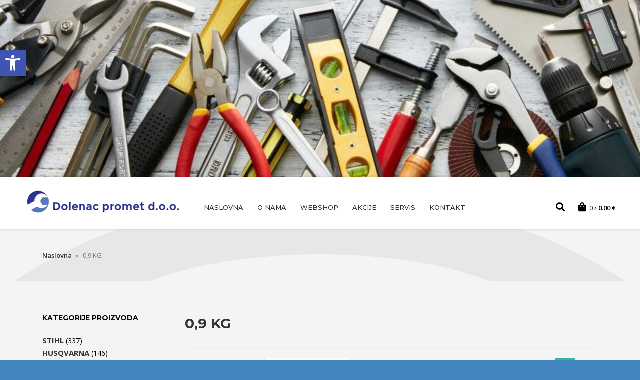

--- FILE ---
content_type: text/css
request_url: https://dolenac-promet.hr/wp-content/cache/wpfc-minified/9jh2cu9c/fk22m.css
body_size: 67020
content:
@charset "UTF-8";
html{font-family:sans-serif;line-height:1.15;-ms-text-size-adjust:100%;-webkit-text-size-adjust:100%}body{margin:0}article,aside,footer,header,nav,section{display:block}h1{font-size:2em;margin:.67em 0}figcaption,figure,main{display:block}figure{margin:1em 40px}hr{-webkit-box-sizing:content-box;box-sizing:content-box;height:0;overflow:visible}pre{font-family:monospace,monospace;font-size:1em}a{background-color:transparent;-webkit-text-decoration-skip:objects}a:active,a:hover{outline-width:0}abbr[title]{border-bottom:none;text-decoration:underline;text-decoration:underline dotted}b,strong{font-weight:inherit}b,strong{font-weight:bolder}code,kbd,samp{font-family:monospace,monospace;font-size:1em}dfn{font-style:italic}mark{background-color:#ff0;color:#000}small{font-size:80%}sub,sup{font-size:75%;line-height:0;position:relative;vertical-align:baseline}sub{bottom:-.25em}sup{top:-.5em}audio,video{display:inline-block}audio:not([controls]){display:none;height:0}img{border-style:none}svg:not(:root){overflow:hidden}button,input,optgroup,select,textarea{font-family:sans-serif;font-size:100%;line-height:1.15;margin:0}button,input{overflow:visible}button,select{text-transform:none}[type=reset],[type=submit],button,html [type=button]{-webkit-appearance:button}[type=button]::-moz-focus-inner,[type=reset]::-moz-focus-inner,[type=submit]::-moz-focus-inner,button::-moz-focus-inner{border-style:none;padding:0}[type=button]:-moz-focusring,[type=reset]:-moz-focusring,[type=submit]:-moz-focusring,button:-moz-focusring{outline:1px dotted ButtonText}fieldset{border:1px solid silver;margin:0 2px;padding:.35em .625em .75em}legend{-webkit-box-sizing:border-box;box-sizing:border-box;color:inherit;display:table;max-width:100%;padding:0;white-space:normal}progress{display:inline-block;vertical-align:baseline}textarea{overflow:auto}[type=checkbox],[type=radio]{-webkit-box-sizing:border-box;box-sizing:border-box;padding:0}[type=number]::-webkit-inner-spin-button,[type=number]::-webkit-outer-spin-button{height:auto}[type=search]{-webkit-appearance:textfield;outline-offset:-2px}[type=search]::-webkit-search-cancel-button,[type=search]::-webkit-search-decoration{-webkit-appearance:none}::-webkit-file-upload-button{-webkit-appearance:button;font:inherit}details,menu{display:block}summary{display:list-item}canvas{display:inline-block}template{display:none}[hidden]{display:none}@media print{*,::after,::before,blockquote::first-letter,blockquote::first-line,div::first-letter,div::first-line,li::first-letter,li::first-line,p::first-letter,p::first-line{text-shadow:none!important;-webkit-box-shadow:none!important;box-shadow:none!important}a,a:visited{text-decoration:underline}abbr[title]::after{content:" (" attr(title) ")"}pre{white-space:pre-wrap!important}blockquote,pre{border:1px solid #999;page-break-inside:avoid}thead{display:table-header-group}img,tr{page-break-inside:avoid}h2,h3,p{orphans:3;widows:3}h2,h3{page-break-after:avoid}.navbar{display:none}.badge{border:1px solid #000}.table{border-collapse:collapse!important}.table td,.table th{background-color:#fff!important}.table-bordered td,.table-bordered th{border:1px solid #ddd!important}}html{-webkit-box-sizing:border-box;box-sizing:border-box}*,::after,::before{-webkit-box-sizing:inherit;box-sizing:inherit}@-ms-viewport{width:device-width}html{-ms-overflow-style:scrollbar;-webkit-tap-highlight-color:transparent}body{font-family:-apple-system,system-ui,BlinkMacSystemFont,"Segoe UI",Roboto,"Helvetica Neue",Arial,sans-serif;font-size:1rem;font-weight:400;line-height:1.5;color:#292b2c;background-color:#fff}[tabindex="-1"]:focus{outline:0!important}h1,h2,h3,h4,h5,h6{margin-top:0;margin-bottom:.5rem}p{margin-top:0;margin-bottom:1rem}abbr[data-original-title],abbr[title]{cursor:help}address{margin-bottom:1rem;font-style:normal;line-height:inherit}dl,ol,ul{margin-top:0;margin-bottom:1rem}ol ol,ol ul,ul ol,ul ul{margin-bottom:0}dt{font-weight:700}dd{margin-bottom:.5rem;margin-left:0}blockquote{margin:0 0 1rem}a{color:#0275d8;text-decoration:none}a:focus,a:hover{color:#014c8c;text-decoration:underline}a:not([href]):not([tabindex]){color:inherit;text-decoration:none}a:not([href]):not([tabindex]):focus,a:not([href]):not([tabindex]):hover{color:inherit;text-decoration:none}a:not([href]):not([tabindex]):focus{outline:0}pre{margin-top:0;margin-bottom:1rem;overflow:auto}figure{margin:0 0 1rem}img{vertical-align:middle}[role=button]{cursor:pointer}[role=button],a,area,button,input,label,select,summary,textarea{-ms-touch-action:manipulation;touch-action:manipulation}table{border-collapse:collapse;background-color:transparent}caption{padding-top:.75rem;padding-bottom:.75rem;color:#636c72;text-align:left;caption-side:bottom}th{text-align:left}label{display:inline-block;margin-bottom:.5rem}button:focus{outline:1px dotted;outline:5px auto -webkit-focus-ring-color}button,input,select,textarea{line-height:inherit}input[type=checkbox]:disabled,input[type=radio]:disabled{cursor:not-allowed}input[type=date],input[type=time],input[type=datetime-local],input[type=month]{-webkit-appearance:listbox}textarea{resize:vertical}fieldset{min-width:0;padding:0;margin:0;border:0}legend{display:block;width:100%;padding:0;margin-bottom:.5rem;font-size:1.5rem;line-height:inherit}input[type=search]{-webkit-appearance:none}output{display:inline-block}[hidden]{display:none!important}.h1,.h2,.h3,.h4,.h5,.h6,h1,h2,h3,h4,h5,h6{margin-bottom:.5rem;font-family:inherit;font-weight:500;line-height:1.1;color:inherit}.h1,h1{font-size:2.5rem}.h2,h2{font-size:2rem}.h3,h3{font-size:1.75rem}.h4,h4{font-size:1.5rem}.h5,h5{font-size:1.25rem}.h6,h6{font-size:1rem}.lead{font-size:1.25rem;font-weight:300}.display-1{font-size:6rem;font-weight:300;line-height:1.1}.display-2{font-size:5.5rem;font-weight:300;line-height:1.1}.display-3{font-size:4.5rem;font-weight:300;line-height:1.1}.display-4{font-size:3.5rem;font-weight:300;line-height:1.1}hr{margin-top:1rem;margin-bottom:1rem;border:0;border-top:1px solid rgba(0,0,0,.1)}.small,small{font-size:80%;font-weight:400}.mark,mark{padding:.2em;background-color:#fcf8e3}.list-unstyled{padding-left:0;list-style:none}.list-inline{padding-left:0;list-style:none}.list-inline-item{display:inline-block}.list-inline-item:not(:last-child){margin-right:5px}.initialism{font-size:90%;text-transform:uppercase}.blockquote{padding:.5rem 1rem;margin-bottom:1rem;font-size:1.25rem;border-left:.25rem solid #eceeef}.blockquote-footer{display:block;font-size:80%;color:#636c72}.blockquote-footer::before{content:"\2014 \00A0"}.blockquote-reverse{padding-right:1rem;padding-left:0;text-align:right;border-right:.25rem solid #eceeef;border-left:0}.blockquote-reverse .blockquote-footer::before{content:""}.blockquote-reverse .blockquote-footer::after{content:"\00A0 \2014"}.img-fluid{max-width:100%;height:auto}.img-thumbnail{padding:.25rem;background-color:#fff;border:1px solid #ddd;border-radius:.25rem;-webkit-transition:all .2s ease-in-out;-o-transition:all .2s ease-in-out;transition:all .2s ease-in-out;max-width:100%;height:auto}.figure{display:inline-block}.figure-img{margin-bottom:.5rem;line-height:1}.figure-caption{font-size:90%;color:#636c72}code,kbd,pre,samp{font-family:Menlo,Monaco,Consolas,"Liberation Mono","Courier New",monospace}code{padding:.2rem .4rem;font-size:90%;color:#bd4147;background-color:#f7f7f9;border-radius:.25rem}a>code{padding:0;color:inherit;background-color:inherit}kbd{padding:.2rem .4rem;font-size:90%;color:#fff;background-color:#292b2c;border-radius:.2rem}kbd kbd{padding:0;font-size:100%;font-weight:700}pre{display:block;margin-top:0;margin-bottom:1rem;font-size:90%;color:#292b2c}pre code{padding:0;font-size:inherit;color:inherit;background-color:transparent;border-radius:0}.pre-scrollable{max-height:340px;overflow-y:scroll}.container{position:relative;margin-left:auto;margin-right:auto;padding-right:15px;padding-left:15px}@media (min-width:576px){.container{padding-right:15px;padding-left:15px}}@media (min-width:768px){.container{padding-right:15px;padding-left:15px}}@media (min-width:992px){.container{padding-right:15px;padding-left:15px}}@media (min-width:1200px){.container{padding-right:15px;padding-left:15px}}@media (min-width:576px){.container{width:540px;max-width:100%}}@media (min-width:768px){.container{width:720px;max-width:100%}}@media (min-width:992px){.container{width:960px;max-width:100%}}@media (min-width:1200px){.container{width:1140px;max-width:100%}}.container-fluid{position:relative;margin-left:auto;margin-right:auto;padding-right:15px;padding-left:15px}@media (min-width:576px){.container-fluid{padding-right:15px;padding-left:15px}}@media (min-width:768px){.container-fluid{padding-right:15px;padding-left:15px}}@media (min-width:992px){.container-fluid{padding-right:15px;padding-left:15px}}@media (min-width:1200px){.container-fluid{padding-right:15px;padding-left:15px}}.row{display:-webkit-box;display:-webkit-flex;display:-ms-flexbox;display:flex;-webkit-flex-wrap:wrap;-ms-flex-wrap:wrap;flex-wrap:wrap;margin-right:-15px;margin-left:-15px}@media (min-width:576px){.row{margin-right:-15px;margin-left:-15px}}@media (min-width:768px){.row{margin-right:-15px;margin-left:-15px}}@media (min-width:992px){.row{margin-right:-15px;margin-left:-15px}}@media (min-width:1200px){.row{margin-right:-15px;margin-left:-15px}}.no-gutters{margin-right:0;margin-left:0}.no-gutters>.col,.no-gutters>[class*=col-]{padding-right:0;padding-left:0}.col,.col-1,.col-10,.col-11,.col-12,.col-2,.col-3,.col-4,.col-5,.col-6,.col-7,.col-8,.col-9,.col-lg,.col-lg-1,.col-lg-10,.col-lg-11,.col-lg-12,.col-lg-2,.col-lg-3,.col-lg-4,.col-lg-5,.col-lg-6,.col-lg-7,.col-lg-8,.col-lg-9,.col-md,.col-md-1,.col-md-10,.col-md-11,.col-md-12,.col-md-2,.col-md-3,.col-md-4,.col-md-5,.col-md-6,.col-md-7,.col-md-8,.col-md-9,.col-sm,.col-sm-1,.col-sm-10,.col-sm-11,.col-sm-12,.col-sm-2,.col-sm-3,.col-sm-4,.col-sm-5,.col-sm-6,.col-sm-7,.col-sm-8,.col-sm-9,.col-xl,.col-xl-1,.col-xl-10,.col-xl-11,.col-xl-12,.col-xl-2,.col-xl-3,.col-xl-4,.col-xl-5,.col-xl-6,.col-xl-7,.col-xl-8,.col-xl-9{position:relative;width:100%;min-height:1px;padding-right:15px;padding-left:15px}@media (min-width:576px){.col,.col-1,.col-10,.col-11,.col-12,.col-2,.col-3,.col-4,.col-5,.col-6,.col-7,.col-8,.col-9,.col-lg,.col-lg-1,.col-lg-10,.col-lg-11,.col-lg-12,.col-lg-2,.col-lg-3,.col-lg-4,.col-lg-5,.col-lg-6,.col-lg-7,.col-lg-8,.col-lg-9,.col-md,.col-md-1,.col-md-10,.col-md-11,.col-md-12,.col-md-2,.col-md-3,.col-md-4,.col-md-5,.col-md-6,.col-md-7,.col-md-8,.col-md-9,.col-sm,.col-sm-1,.col-sm-10,.col-sm-11,.col-sm-12,.col-sm-2,.col-sm-3,.col-sm-4,.col-sm-5,.col-sm-6,.col-sm-7,.col-sm-8,.col-sm-9,.col-xl,.col-xl-1,.col-xl-10,.col-xl-11,.col-xl-12,.col-xl-2,.col-xl-3,.col-xl-4,.col-xl-5,.col-xl-6,.col-xl-7,.col-xl-8,.col-xl-9{padding-right:15px;padding-left:15px}}@media (min-width:768px){.col,.col-1,.col-10,.col-11,.col-12,.col-2,.col-3,.col-4,.col-5,.col-6,.col-7,.col-8,.col-9,.col-lg,.col-lg-1,.col-lg-10,.col-lg-11,.col-lg-12,.col-lg-2,.col-lg-3,.col-lg-4,.col-lg-5,.col-lg-6,.col-lg-7,.col-lg-8,.col-lg-9,.col-md,.col-md-1,.col-md-10,.col-md-11,.col-md-12,.col-md-2,.col-md-3,.col-md-4,.col-md-5,.col-md-6,.col-md-7,.col-md-8,.col-md-9,.col-sm,.col-sm-1,.col-sm-10,.col-sm-11,.col-sm-12,.col-sm-2,.col-sm-3,.col-sm-4,.col-sm-5,.col-sm-6,.col-sm-7,.col-sm-8,.col-sm-9,.col-xl,.col-xl-1,.col-xl-10,.col-xl-11,.col-xl-12,.col-xl-2,.col-xl-3,.col-xl-4,.col-xl-5,.col-xl-6,.col-xl-7,.col-xl-8,.col-xl-9{padding-right:15px;padding-left:15px}}@media (min-width:992px){.col,.col-1,.col-10,.col-11,.col-12,.col-2,.col-3,.col-4,.col-5,.col-6,.col-7,.col-8,.col-9,.col-lg,.col-lg-1,.col-lg-10,.col-lg-11,.col-lg-12,.col-lg-2,.col-lg-3,.col-lg-4,.col-lg-5,.col-lg-6,.col-lg-7,.col-lg-8,.col-lg-9,.col-md,.col-md-1,.col-md-10,.col-md-11,.col-md-12,.col-md-2,.col-md-3,.col-md-4,.col-md-5,.col-md-6,.col-md-7,.col-md-8,.col-md-9,.col-sm,.col-sm-1,.col-sm-10,.col-sm-11,.col-sm-12,.col-sm-2,.col-sm-3,.col-sm-4,.col-sm-5,.col-sm-6,.col-sm-7,.col-sm-8,.col-sm-9,.col-xl,.col-xl-1,.col-xl-10,.col-xl-11,.col-xl-12,.col-xl-2,.col-xl-3,.col-xl-4,.col-xl-5,.col-xl-6,.col-xl-7,.col-xl-8,.col-xl-9{padding-right:15px;padding-left:15px}}@media (min-width:1200px){.col,.col-1,.col-10,.col-11,.col-12,.col-2,.col-3,.col-4,.col-5,.col-6,.col-7,.col-8,.col-9,.col-lg,.col-lg-1,.col-lg-10,.col-lg-11,.col-lg-12,.col-lg-2,.col-lg-3,.col-lg-4,.col-lg-5,.col-lg-6,.col-lg-7,.col-lg-8,.col-lg-9,.col-md,.col-md-1,.col-md-10,.col-md-11,.col-md-12,.col-md-2,.col-md-3,.col-md-4,.col-md-5,.col-md-6,.col-md-7,.col-md-8,.col-md-9,.col-sm,.col-sm-1,.col-sm-10,.col-sm-11,.col-sm-12,.col-sm-2,.col-sm-3,.col-sm-4,.col-sm-5,.col-sm-6,.col-sm-7,.col-sm-8,.col-sm-9,.col-xl,.col-xl-1,.col-xl-10,.col-xl-11,.col-xl-12,.col-xl-2,.col-xl-3,.col-xl-4,.col-xl-5,.col-xl-6,.col-xl-7,.col-xl-8,.col-xl-9{padding-right:15px;padding-left:15px}}.col{-webkit-flex-basis:0;-ms-flex-preferred-size:0;flex-basis:0;-webkit-box-flex:1;-webkit-flex-grow:1;-ms-flex-positive:1;flex-grow:1;max-width:100%}.col-auto{-webkit-box-flex:0;-webkit-flex:0 0 auto;-ms-flex:0 0 auto;flex:0 0 auto;width:auto}.col-1{-webkit-box-flex:0;-webkit-flex:0 0 8.333333%;-ms-flex:0 0 8.333333%;flex:0 0 8.333333%;max-width:8.333333%}.col-2{-webkit-box-flex:0;-webkit-flex:0 0 16.666667%;-ms-flex:0 0 16.666667%;flex:0 0 16.666667%;max-width:16.666667%}.col-3{-webkit-box-flex:0;-webkit-flex:0 0 25%;-ms-flex:0 0 25%;flex:0 0 25%;max-width:25%}.col-4{-webkit-box-flex:0;-webkit-flex:0 0 33.333333%;-ms-flex:0 0 33.333333%;flex:0 0 33.333333%;max-width:33.333333%}.col-5{-webkit-box-flex:0;-webkit-flex:0 0 41.666667%;-ms-flex:0 0 41.666667%;flex:0 0 41.666667%;max-width:41.666667%}.col-6{-webkit-box-flex:0;-webkit-flex:0 0 50%;-ms-flex:0 0 50%;flex:0 0 50%;max-width:50%}.col-7{-webkit-box-flex:0;-webkit-flex:0 0 58.333333%;-ms-flex:0 0 58.333333%;flex:0 0 58.333333%;max-width:58.333333%}.col-8{-webkit-box-flex:0;-webkit-flex:0 0 66.666667%;-ms-flex:0 0 66.666667%;flex:0 0 66.666667%;max-width:66.666667%}.col-9{-webkit-box-flex:0;-webkit-flex:0 0 75%;-ms-flex:0 0 75%;flex:0 0 75%;max-width:75%}.col-10{-webkit-box-flex:0;-webkit-flex:0 0 83.333333%;-ms-flex:0 0 83.333333%;flex:0 0 83.333333%;max-width:83.333333%}.col-11{-webkit-box-flex:0;-webkit-flex:0 0 91.666667%;-ms-flex:0 0 91.666667%;flex:0 0 91.666667%;max-width:91.666667%}.col-12{-webkit-box-flex:0;-webkit-flex:0 0 100%;-ms-flex:0 0 100%;flex:0 0 100%;max-width:100%}.pull-0{right:auto}.pull-1{right:8.333333%}.pull-2{right:16.666667%}.pull-3{right:25%}.pull-4{right:33.333333%}.pull-5{right:41.666667%}.pull-6{right:50%}.pull-7{right:58.333333%}.pull-8{right:66.666667%}.pull-9{right:75%}.pull-10{right:83.333333%}.pull-11{right:91.666667%}.pull-12{right:100%}.push-0{left:auto}.push-1{left:8.333333%}.push-2{left:16.666667%}.push-3{left:25%}.push-4{left:33.333333%}.push-5{left:41.666667%}.push-6{left:50%}.push-7{left:58.333333%}.push-8{left:66.666667%}.push-9{left:75%}.push-10{left:83.333333%}.push-11{left:91.666667%}.push-12{left:100%}.offset-1{margin-left:8.333333%}.offset-2{margin-left:16.666667%}.offset-3{margin-left:25%}.offset-4{margin-left:33.333333%}.offset-5{margin-left:41.666667%}.offset-6{margin-left:50%}.offset-7{margin-left:58.333333%}.offset-8{margin-left:66.666667%}.offset-9{margin-left:75%}.offset-10{margin-left:83.333333%}.offset-11{margin-left:91.666667%}@media (min-width:576px){.col-sm{-webkit-flex-basis:0;-ms-flex-preferred-size:0;flex-basis:0;-webkit-box-flex:1;-webkit-flex-grow:1;-ms-flex-positive:1;flex-grow:1;max-width:100%}.col-sm-auto{-webkit-box-flex:0;-webkit-flex:0 0 auto;-ms-flex:0 0 auto;flex:0 0 auto;width:auto}.col-sm-1{-webkit-box-flex:0;-webkit-flex:0 0 8.333333%;-ms-flex:0 0 8.333333%;flex:0 0 8.333333%;max-width:8.333333%}.col-sm-2{-webkit-box-flex:0;-webkit-flex:0 0 16.666667%;-ms-flex:0 0 16.666667%;flex:0 0 16.666667%;max-width:16.666667%}.col-sm-3{-webkit-box-flex:0;-webkit-flex:0 0 25%;-ms-flex:0 0 25%;flex:0 0 25%;max-width:25%}.col-sm-4{-webkit-box-flex:0;-webkit-flex:0 0 33.333333%;-ms-flex:0 0 33.333333%;flex:0 0 33.333333%;max-width:33.333333%}.col-sm-5{-webkit-box-flex:0;-webkit-flex:0 0 41.666667%;-ms-flex:0 0 41.666667%;flex:0 0 41.666667%;max-width:41.666667%}.col-sm-6{-webkit-box-flex:0;-webkit-flex:0 0 50%;-ms-flex:0 0 50%;flex:0 0 50%;max-width:50%}.col-sm-7{-webkit-box-flex:0;-webkit-flex:0 0 58.333333%;-ms-flex:0 0 58.333333%;flex:0 0 58.333333%;max-width:58.333333%}.col-sm-8{-webkit-box-flex:0;-webkit-flex:0 0 66.666667%;-ms-flex:0 0 66.666667%;flex:0 0 66.666667%;max-width:66.666667%}.col-sm-9{-webkit-box-flex:0;-webkit-flex:0 0 75%;-ms-flex:0 0 75%;flex:0 0 75%;max-width:75%}.col-sm-10{-webkit-box-flex:0;-webkit-flex:0 0 83.333333%;-ms-flex:0 0 83.333333%;flex:0 0 83.333333%;max-width:83.333333%}.col-sm-11{-webkit-box-flex:0;-webkit-flex:0 0 91.666667%;-ms-flex:0 0 91.666667%;flex:0 0 91.666667%;max-width:91.666667%}.col-sm-12{-webkit-box-flex:0;-webkit-flex:0 0 100%;-ms-flex:0 0 100%;flex:0 0 100%;max-width:100%}.pull-sm-0{right:auto}.pull-sm-1{right:8.333333%}.pull-sm-2{right:16.666667%}.pull-sm-3{right:25%}.pull-sm-4{right:33.333333%}.pull-sm-5{right:41.666667%}.pull-sm-6{right:50%}.pull-sm-7{right:58.333333%}.pull-sm-8{right:66.666667%}.pull-sm-9{right:75%}.pull-sm-10{right:83.333333%}.pull-sm-11{right:91.666667%}.pull-sm-12{right:100%}.push-sm-0{left:auto}.push-sm-1{left:8.333333%}.push-sm-2{left:16.666667%}.push-sm-3{left:25%}.push-sm-4{left:33.333333%}.push-sm-5{left:41.666667%}.push-sm-6{left:50%}.push-sm-7{left:58.333333%}.push-sm-8{left:66.666667%}.push-sm-9{left:75%}.push-sm-10{left:83.333333%}.push-sm-11{left:91.666667%}.push-sm-12{left:100%}.offset-sm-0{margin-left:0}.offset-sm-1{margin-left:8.333333%}.offset-sm-2{margin-left:16.666667%}.offset-sm-3{margin-left:25%}.offset-sm-4{margin-left:33.333333%}.offset-sm-5{margin-left:41.666667%}.offset-sm-6{margin-left:50%}.offset-sm-7{margin-left:58.333333%}.offset-sm-8{margin-left:66.666667%}.offset-sm-9{margin-left:75%}.offset-sm-10{margin-left:83.333333%}.offset-sm-11{margin-left:91.666667%}}@media (min-width:768px){.col-md{-webkit-flex-basis:0;-ms-flex-preferred-size:0;flex-basis:0;-webkit-box-flex:1;-webkit-flex-grow:1;-ms-flex-positive:1;flex-grow:1;max-width:100%}.col-md-auto{-webkit-box-flex:0;-webkit-flex:0 0 auto;-ms-flex:0 0 auto;flex:0 0 auto;width:auto}.col-md-1{-webkit-box-flex:0;-webkit-flex:0 0 8.333333%;-ms-flex:0 0 8.333333%;flex:0 0 8.333333%;max-width:8.333333%}.col-md-2{-webkit-box-flex:0;-webkit-flex:0 0 16.666667%;-ms-flex:0 0 16.666667%;flex:0 0 16.666667%;max-width:16.666667%}.col-md-3{-webkit-box-flex:0;-webkit-flex:0 0 25%;-ms-flex:0 0 25%;flex:0 0 25%;max-width:25%}.col-md-4{-webkit-box-flex:0;-webkit-flex:0 0 33.333333%;-ms-flex:0 0 33.333333%;flex:0 0 33.333333%;max-width:33.333333%}.col-md-5{-webkit-box-flex:0;-webkit-flex:0 0 41.666667%;-ms-flex:0 0 41.666667%;flex:0 0 41.666667%;max-width:41.666667%}.col-md-6{-webkit-box-flex:0;-webkit-flex:0 0 50%;-ms-flex:0 0 50%;flex:0 0 50%;max-width:50%}.col-md-7{-webkit-box-flex:0;-webkit-flex:0 0 58.333333%;-ms-flex:0 0 58.333333%;flex:0 0 58.333333%;max-width:58.333333%}.col-md-8{-webkit-box-flex:0;-webkit-flex:0 0 66.666667%;-ms-flex:0 0 66.666667%;flex:0 0 66.666667%;max-width:66.666667%}.col-md-9{-webkit-box-flex:0;-webkit-flex:0 0 75%;-ms-flex:0 0 75%;flex:0 0 75%;max-width:75%}.col-md-10{-webkit-box-flex:0;-webkit-flex:0 0 83.333333%;-ms-flex:0 0 83.333333%;flex:0 0 83.333333%;max-width:83.333333%}.col-md-11{-webkit-box-flex:0;-webkit-flex:0 0 91.666667%;-ms-flex:0 0 91.666667%;flex:0 0 91.666667%;max-width:91.666667%}.col-md-12{-webkit-box-flex:0;-webkit-flex:0 0 100%;-ms-flex:0 0 100%;flex:0 0 100%;max-width:100%}.pull-md-0{right:auto}.pull-md-1{right:8.333333%}.pull-md-2{right:16.666667%}.pull-md-3{right:25%}.pull-md-4{right:33.333333%}.pull-md-5{right:41.666667%}.pull-md-6{right:50%}.pull-md-7{right:58.333333%}.pull-md-8{right:66.666667%}.pull-md-9{right:75%}.pull-md-10{right:83.333333%}.pull-md-11{right:91.666667%}.pull-md-12{right:100%}.push-md-0{left:auto}.push-md-1{left:8.333333%}.push-md-2{left:16.666667%}.push-md-3{left:25%}.push-md-4{left:33.333333%}.push-md-5{left:41.666667%}.push-md-6{left:50%}.push-md-7{left:58.333333%}.push-md-8{left:66.666667%}.push-md-9{left:75%}.push-md-10{left:83.333333%}.push-md-11{left:91.666667%}.push-md-12{left:100%}.offset-md-0{margin-left:0}.offset-md-1{margin-left:8.333333%}.offset-md-2{margin-left:16.666667%}.offset-md-3{margin-left:25%}.offset-md-4{margin-left:33.333333%}.offset-md-5{margin-left:41.666667%}.offset-md-6{margin-left:50%}.offset-md-7{margin-left:58.333333%}.offset-md-8{margin-left:66.666667%}.offset-md-9{margin-left:75%}.offset-md-10{margin-left:83.333333%}.offset-md-11{margin-left:91.666667%}}@media (min-width:992px){.col-lg{-webkit-flex-basis:0;-ms-flex-preferred-size:0;flex-basis:0;-webkit-box-flex:1;-webkit-flex-grow:1;-ms-flex-positive:1;flex-grow:1;max-width:100%}.col-lg-auto{-webkit-box-flex:0;-webkit-flex:0 0 auto;-ms-flex:0 0 auto;flex:0 0 auto;width:auto}.col-lg-1{-webkit-box-flex:0;-webkit-flex:0 0 8.333333%;-ms-flex:0 0 8.333333%;flex:0 0 8.333333%;max-width:8.333333%}.col-lg-2{-webkit-box-flex:0;-webkit-flex:0 0 16.666667%;-ms-flex:0 0 16.666667%;flex:0 0 16.666667%;max-width:16.666667%}.col-lg-3{-webkit-box-flex:0;-webkit-flex:0 0 25%;-ms-flex:0 0 25%;flex:0 0 25%;max-width:25%}.col-lg-4{-webkit-box-flex:0;-webkit-flex:0 0 33.333333%;-ms-flex:0 0 33.333333%;flex:0 0 33.333333%;max-width:33.333333%}.col-lg-5{-webkit-box-flex:0;-webkit-flex:0 0 41.666667%;-ms-flex:0 0 41.666667%;flex:0 0 41.666667%;max-width:41.666667%}.col-lg-6{-webkit-box-flex:0;-webkit-flex:0 0 50%;-ms-flex:0 0 50%;flex:0 0 50%;max-width:50%}.col-lg-7{-webkit-box-flex:0;-webkit-flex:0 0 58.333333%;-ms-flex:0 0 58.333333%;flex:0 0 58.333333%;max-width:58.333333%}.col-lg-8{-webkit-box-flex:0;-webkit-flex:0 0 66.666667%;-ms-flex:0 0 66.666667%;flex:0 0 66.666667%;max-width:66.666667%}.col-lg-9{-webkit-box-flex:0;-webkit-flex:0 0 75%;-ms-flex:0 0 75%;flex:0 0 75%;max-width:75%}.col-lg-10{-webkit-box-flex:0;-webkit-flex:0 0 83.333333%;-ms-flex:0 0 83.333333%;flex:0 0 83.333333%;max-width:83.333333%}.col-lg-11{-webkit-box-flex:0;-webkit-flex:0 0 91.666667%;-ms-flex:0 0 91.666667%;flex:0 0 91.666667%;max-width:91.666667%}.col-lg-12{-webkit-box-flex:0;-webkit-flex:0 0 100%;-ms-flex:0 0 100%;flex:0 0 100%;max-width:100%}.pull-lg-0{right:auto}.pull-lg-1{right:8.333333%}.pull-lg-2{right:16.666667%}.pull-lg-3{right:25%}.pull-lg-4{right:33.333333%}.pull-lg-5{right:41.666667%}.pull-lg-6{right:50%}.pull-lg-7{right:58.333333%}.pull-lg-8{right:66.666667%}.pull-lg-9{right:75%}.pull-lg-10{right:83.333333%}.pull-lg-11{right:91.666667%}.pull-lg-12{right:100%}.push-lg-0{left:auto}.push-lg-1{left:8.333333%}.push-lg-2{left:16.666667%}.push-lg-3{left:25%}.push-lg-4{left:33.333333%}.push-lg-5{left:41.666667%}.push-lg-6{left:50%}.push-lg-7{left:58.333333%}.push-lg-8{left:66.666667%}.push-lg-9{left:75%}.push-lg-10{left:83.333333%}.push-lg-11{left:91.666667%}.push-lg-12{left:100%}.offset-lg-0{margin-left:0}.offset-lg-1{margin-left:8.333333%}.offset-lg-2{margin-left:16.666667%}.offset-lg-3{margin-left:25%}.offset-lg-4{margin-left:33.333333%}.offset-lg-5{margin-left:41.666667%}.offset-lg-6{margin-left:50%}.offset-lg-7{margin-left:58.333333%}.offset-lg-8{margin-left:66.666667%}.offset-lg-9{margin-left:75%}.offset-lg-10{margin-left:83.333333%}.offset-lg-11{margin-left:91.666667%}}@media (min-width:1200px){.col-xl{-webkit-flex-basis:0;-ms-flex-preferred-size:0;flex-basis:0;-webkit-box-flex:1;-webkit-flex-grow:1;-ms-flex-positive:1;flex-grow:1;max-width:100%}.col-xl-auto{-webkit-box-flex:0;-webkit-flex:0 0 auto;-ms-flex:0 0 auto;flex:0 0 auto;width:auto}.col-xl-1{-webkit-box-flex:0;-webkit-flex:0 0 8.333333%;-ms-flex:0 0 8.333333%;flex:0 0 8.333333%;max-width:8.333333%}.col-xl-2{-webkit-box-flex:0;-webkit-flex:0 0 16.666667%;-ms-flex:0 0 16.666667%;flex:0 0 16.666667%;max-width:16.666667%}.col-xl-3{-webkit-box-flex:0;-webkit-flex:0 0 25%;-ms-flex:0 0 25%;flex:0 0 25%;max-width:25%}.col-xl-4{-webkit-box-flex:0;-webkit-flex:0 0 33.333333%;-ms-flex:0 0 33.333333%;flex:0 0 33.333333%;max-width:33.333333%}.col-xl-5{-webkit-box-flex:0;-webkit-flex:0 0 41.666667%;-ms-flex:0 0 41.666667%;flex:0 0 41.666667%;max-width:41.666667%}.col-xl-6{-webkit-box-flex:0;-webkit-flex:0 0 50%;-ms-flex:0 0 50%;flex:0 0 50%;max-width:50%}.col-xl-7{-webkit-box-flex:0;-webkit-flex:0 0 58.333333%;-ms-flex:0 0 58.333333%;flex:0 0 58.333333%;max-width:58.333333%}.col-xl-8{-webkit-box-flex:0;-webkit-flex:0 0 66.666667%;-ms-flex:0 0 66.666667%;flex:0 0 66.666667%;max-width:66.666667%}.col-xl-9{-webkit-box-flex:0;-webkit-flex:0 0 75%;-ms-flex:0 0 75%;flex:0 0 75%;max-width:75%}.col-xl-10{-webkit-box-flex:0;-webkit-flex:0 0 83.333333%;-ms-flex:0 0 83.333333%;flex:0 0 83.333333%;max-width:83.333333%}.col-xl-11{-webkit-box-flex:0;-webkit-flex:0 0 91.666667%;-ms-flex:0 0 91.666667%;flex:0 0 91.666667%;max-width:91.666667%}.col-xl-12{-webkit-box-flex:0;-webkit-flex:0 0 100%;-ms-flex:0 0 100%;flex:0 0 100%;max-width:100%}.pull-xl-0{right:auto}.pull-xl-1{right:8.333333%}.pull-xl-2{right:16.666667%}.pull-xl-3{right:25%}.pull-xl-4{right:33.333333%}.pull-xl-5{right:41.666667%}.pull-xl-6{right:50%}.pull-xl-7{right:58.333333%}.pull-xl-8{right:66.666667%}.pull-xl-9{right:75%}.pull-xl-10{right:83.333333%}.pull-xl-11{right:91.666667%}.pull-xl-12{right:100%}.push-xl-0{left:auto}.push-xl-1{left:8.333333%}.push-xl-2{left:16.666667%}.push-xl-3{left:25%}.push-xl-4{left:33.333333%}.push-xl-5{left:41.666667%}.push-xl-6{left:50%}.push-xl-7{left:58.333333%}.push-xl-8{left:66.666667%}.push-xl-9{left:75%}.push-xl-10{left:83.333333%}.push-xl-11{left:91.666667%}.push-xl-12{left:100%}.offset-xl-0{margin-left:0}.offset-xl-1{margin-left:8.333333%}.offset-xl-2{margin-left:16.666667%}.offset-xl-3{margin-left:25%}.offset-xl-4{margin-left:33.333333%}.offset-xl-5{margin-left:41.666667%}.offset-xl-6{margin-left:50%}.offset-xl-7{margin-left:58.333333%}.offset-xl-8{margin-left:66.666667%}.offset-xl-9{margin-left:75%}.offset-xl-10{margin-left:83.333333%}.offset-xl-11{margin-left:91.666667%}}.table{width:100%;max-width:100%;margin-bottom:1rem}.table td,.table th{padding:.75rem;vertical-align:top;border-top:1px solid #eceeef}.table thead th{vertical-align:bottom;border-bottom:2px solid #eceeef}.table tbody+tbody{border-top:2px solid #eceeef}.table .table{background-color:#fff}.table-sm td,.table-sm th{padding:.3rem}.table-bordered{border:1px solid #eceeef}.table-bordered td,.table-bordered th{border:1px solid #eceeef}.table-bordered thead td,.table-bordered thead th{border-bottom-width:2px}.table-striped tbody tr:nth-of-type(odd){background-color:rgba(0,0,0,.05)}.table-hover tbody tr:hover{background-color:rgba(0,0,0,.075)}.table-active,.table-active>td,.table-active>th{background-color:rgba(0,0,0,.075)}.table-hover .table-active:hover{background-color:rgba(0,0,0,.075)}.table-hover .table-active:hover>td,.table-hover .table-active:hover>th{background-color:rgba(0,0,0,.075)}.table-success,.table-success>td,.table-success>th{background-color:#dff0d8}.table-hover .table-success:hover{background-color:#d0e9c6}.table-hover .table-success:hover>td,.table-hover .table-success:hover>th{background-color:#d0e9c6}.table-info,.table-info>td,.table-info>th{background-color:#d9edf7}.table-hover .table-info:hover{background-color:#c4e3f3}.table-hover .table-info:hover>td,.table-hover .table-info:hover>th{background-color:#c4e3f3}.table-warning,.table-warning>td,.table-warning>th{background-color:#fcf8e3}.table-hover .table-warning:hover{background-color:#faf2cc}.table-hover .table-warning:hover>td,.table-hover .table-warning:hover>th{background-color:#faf2cc}.table-danger,.table-danger>td,.table-danger>th{background-color:#f2dede}.table-hover .table-danger:hover{background-color:#ebcccc}.table-hover .table-danger:hover>td,.table-hover .table-danger:hover>th{background-color:#ebcccc}.thead-inverse th{color:#fff;background-color:#292b2c}.thead-default th{color:#464a4c;background-color:#eceeef}.table-inverse{color:#fff;background-color:#292b2c}.table-inverse td,.table-inverse th,.table-inverse thead th{border-color:#fff}.table-inverse.table-bordered{border:0}.table-responsive{display:block;width:100%;overflow-x:auto;-ms-overflow-style:-ms-autohiding-scrollbar}.table-responsive.table-bordered{border:0}.form-control{display:block;width:100%;padding:.5rem .75rem;font-size:1rem;line-height:1.25;color:#464a4c;background-color:#fff;background-image:none;-webkit-background-clip:padding-box;background-clip:padding-box;border:1px solid rgba(0,0,0,.15);border-radius:.25rem;-webkit-transition:border-color ease-in-out .15s,-webkit-box-shadow ease-in-out .15s;transition:border-color ease-in-out .15s,-webkit-box-shadow ease-in-out .15s;-o-transition:border-color ease-in-out .15s,box-shadow ease-in-out .15s;transition:border-color ease-in-out .15s,box-shadow ease-in-out .15s;transition:border-color ease-in-out .15s,box-shadow ease-in-out .15s,-webkit-box-shadow ease-in-out .15s}.form-control::-ms-expand{background-color:transparent;border:0}.form-control:focus{color:#464a4c;background-color:#fff;border-color:#5cb3fd;outline:0}.form-control::-webkit-input-placeholder{color:#636c72;opacity:1}.form-control::-moz-placeholder{color:#636c72;opacity:1}.form-control:-ms-input-placeholder{color:#636c72;opacity:1}.form-control::placeholder{color:#636c72;opacity:1}.form-control:disabled,.form-control[readonly]{background-color:#eceeef;opacity:1}.form-control:disabled{cursor:not-allowed}select.form-control:not([size]):not([multiple]){height:calc(2.25rem + 2px)}select.form-control:focus::-ms-value{color:#464a4c;background-color:#fff}.form-control-file,.form-control-range{display:block}.col-form-label{padding-top:calc(.5rem - 1px * 2);padding-bottom:calc(.5rem - 1px * 2);margin-bottom:0}.col-form-label-lg{padding-top:calc(.75rem - 1px * 2);padding-bottom:calc(.75rem - 1px * 2);font-size:1.25rem}.col-form-label-sm{padding-top:calc(.25rem - 1px * 2);padding-bottom:calc(.25rem - 1px * 2);font-size:.875rem}.col-form-legend{padding-top:.5rem;padding-bottom:.5rem;margin-bottom:0;font-size:1rem}.form-control-static{padding-top:.5rem;padding-bottom:.5rem;margin-bottom:0;line-height:1.25;border:solid transparent;border-width:1px 0}.form-control-static.form-control-lg,.form-control-static.form-control-sm,.input-group-lg>.form-control-static.form-control,.input-group-lg>.form-control-static.input-group-addon,.input-group-lg>.input-group-btn>.form-control-static.btn,.input-group-sm>.form-control-static.form-control,.input-group-sm>.form-control-static.input-group-addon,.input-group-sm>.input-group-btn>.form-control-static.btn{padding-right:0;padding-left:0}.form-control-sm,.input-group-sm>.form-control,.input-group-sm>.input-group-addon,.input-group-sm>.input-group-btn>.btn{padding:.25rem .5rem;font-size:.875rem;border-radius:.2rem}.input-group-sm>.input-group-btn>select.btn:not([size]):not([multiple]),.input-group-sm>select.form-control:not([size]):not([multiple]),.input-group-sm>select.input-group-addon:not([size]):not([multiple]),select.form-control-sm:not([size]):not([multiple]){height:1.8125rem}.form-control-lg,.input-group-lg>.form-control,.input-group-lg>.input-group-addon,.input-group-lg>.input-group-btn>.btn{padding:.75rem 1.5rem;font-size:1.25rem;border-radius:.3rem}.input-group-lg>.input-group-btn>select.btn:not([size]):not([multiple]),.input-group-lg>select.form-control:not([size]):not([multiple]),.input-group-lg>select.input-group-addon:not([size]):not([multiple]),select.form-control-lg:not([size]):not([multiple]){height:3.166667rem}.form-group{margin-bottom:1rem}.form-text{display:block;margin-top:.25rem}.form-check{position:relative;display:block;margin-bottom:.5rem}.form-check.disabled .form-check-label{color:#636c72;cursor:not-allowed}.form-check-label{padding-left:1.25rem;margin-bottom:0;cursor:pointer}.form-check-input{position:absolute;margin-top:.25rem;margin-left:-1.25rem}.form-check-input:only-child{position:static}.form-check-inline{display:inline-block}.form-check-inline .form-check-label{vertical-align:middle}.form-check-inline+.form-check-inline{margin-left:.75rem}.form-control-feedback{margin-top:.25rem}.form-control-danger,.form-control-success,.form-control-warning{padding-right:2.25rem;background-repeat:no-repeat;background-position:center right .5625rem;-webkit-background-size:1.125rem 1.125rem;background-size:1.125rem 1.125rem}.has-success .col-form-label,.has-success .custom-control,.has-success .form-check-label,.has-success .form-control-feedback,.has-success .form-control-label{color:#5cb85c}.has-success .form-control{border-color:#5cb85c}.has-success .input-group-addon{color:#5cb85c;border-color:#5cb85c;background-color:#eaf6ea}.has-success .form-control-success{background-image:url("data:image/svg+xml;charset=utf8,%3Csvg xmlns='http://www.w3.org/2000/svg' viewBox='0 0 8 8'%3E%3Cpath fill='%235cb85c' d='M2.3 6.73L.6 4.53c-.4-1.04.46-1.4 1.1-.8l1.1 1.4 3.4-3.8c.6-.63 1.6-.27 1.2.7l-4 4.6c-.43.5-.8.4-1.1.1z'/%3E%3C/svg%3E")}.has-warning .col-form-label,.has-warning .custom-control,.has-warning .form-check-label,.has-warning .form-control-feedback,.has-warning .form-control-label{color:#f0ad4e}.has-warning .form-control{border-color:#f0ad4e}.has-warning .input-group-addon{color:#f0ad4e;border-color:#f0ad4e;background-color:#fff}.has-warning .form-control-warning{background-image:url("data:image/svg+xml;charset=utf8,%3Csvg xmlns='http://www.w3.org/2000/svg' viewBox='0 0 8 8'%3E%3Cpath fill='%23f0ad4e' d='M4.4 5.324h-.8v-2.46h.8zm0 1.42h-.8V5.89h.8zM3.76.63L.04 7.075c-.115.2.016.425.26.426h7.397c.242 0 .372-.226.258-.426C6.726 4.924 5.47 2.79 4.253.63c-.113-.174-.39-.174-.494 0z'/%3E%3C/svg%3E")}.has-danger .col-form-label,.has-danger .custom-control,.has-danger .form-check-label,.has-danger .form-control-feedback,.has-danger .form-control-label{color:#d9534f}.has-danger .form-control{border-color:#d9534f}.has-danger .input-group-addon{color:#d9534f;border-color:#d9534f;background-color:#fdf7f7}.has-danger .form-control-danger{background-image:url("data:image/svg+xml;charset=utf8,%3Csvg xmlns='http://www.w3.org/2000/svg' fill='%23d9534f' viewBox='-2 -2 7 7'%3E%3Cpath stroke='%23d9534f' d='M0 0l3 3m0-3L0 3'/%3E%3Ccircle r='.5'/%3E%3Ccircle cx='3' r='.5'/%3E%3Ccircle cy='3' r='.5'/%3E%3Ccircle cx='3' cy='3' r='.5'/%3E%3C/svg%3E")}.form-inline{display:-webkit-box;display:-webkit-flex;display:-ms-flexbox;display:flex;-webkit-flex-flow:row wrap;-ms-flex-flow:row wrap;flex-flow:row wrap;-webkit-box-align:center;-webkit-align-items:center;-ms-flex-align:center;align-items:center}.form-inline .form-check{width:100%}@media (min-width:576px){.form-inline label{display:-webkit-box;display:-webkit-flex;display:-ms-flexbox;display:flex;-webkit-box-align:center;-webkit-align-items:center;-ms-flex-align:center;align-items:center;-webkit-box-pack:center;-webkit-justify-content:center;-ms-flex-pack:center;justify-content:center;margin-bottom:0}.form-inline .form-group{display:-webkit-box;display:-webkit-flex;display:-ms-flexbox;display:flex;-webkit-box-flex:0;-webkit-flex:0 0 auto;-ms-flex:0 0 auto;flex:0 0 auto;-webkit-flex-flow:row wrap;-ms-flex-flow:row wrap;flex-flow:row wrap;-webkit-box-align:center;-webkit-align-items:center;-ms-flex-align:center;align-items:center;margin-bottom:0}.form-inline .form-control{display:inline-block;width:auto;vertical-align:middle}.form-inline .form-control-static{display:inline-block}.form-inline .input-group{width:auto}.form-inline .form-control-label{margin-bottom:0;vertical-align:middle}.form-inline .form-check{display:-webkit-box;display:-webkit-flex;display:-ms-flexbox;display:flex;-webkit-box-align:center;-webkit-align-items:center;-ms-flex-align:center;align-items:center;-webkit-box-pack:center;-webkit-justify-content:center;-ms-flex-pack:center;justify-content:center;width:auto;margin-top:0;margin-bottom:0}.form-inline .form-check-label{padding-left:0}.form-inline .form-check-input{position:relative;margin-top:0;margin-right:.25rem;margin-left:0}.form-inline .custom-control{display:-webkit-box;display:-webkit-flex;display:-ms-flexbox;display:flex;-webkit-box-align:center;-webkit-align-items:center;-ms-flex-align:center;align-items:center;-webkit-box-pack:center;-webkit-justify-content:center;-ms-flex-pack:center;justify-content:center;padding-left:0}.form-inline .custom-control-indicator{position:static;display:inline-block;margin-right:.25rem;vertical-align:text-bottom}.form-inline .has-feedback .form-control-feedback{top:0}}.btn{display:inline-block;font-weight:400;line-height:1.25;text-align:center;white-space:nowrap;vertical-align:middle;-webkit-user-select:none;-moz-user-select:none;-ms-user-select:none;user-select:none;border:1px solid transparent;padding:.5rem 1rem;font-size:1rem;border-radius:.25rem;-webkit-transition:all .2s ease-in-out;-o-transition:all .2s ease-in-out;transition:all .2s ease-in-out}.btn:focus,.btn:hover{text-decoration:none}.btn.focus,.btn:focus{outline:0;-webkit-box-shadow:0 0 0 2px rgba(2,117,216,.25);box-shadow:0 0 0 2px rgba(2,117,216,.25)}.btn.disabled,.btn:disabled{cursor:not-allowed;opacity:.65}.btn.active,.btn:active{background-image:none}a.btn.disabled,fieldset[disabled] a.btn{pointer-events:none}.btn-primary{color:#fff;background-color:#0275d8;border-color:#0275d8}.btn-primary:hover{color:#fff;background-color:#025aa5;border-color:#01549b}.btn-primary.focus,.btn-primary:focus{-webkit-box-shadow:0 0 0 2px rgba(2,117,216,.5);box-shadow:0 0 0 2px rgba(2,117,216,.5)}.btn-primary.disabled,.btn-primary:disabled{background-color:#0275d8;border-color:#0275d8}.btn-primary.active,.btn-primary:active,.show>.btn-primary.dropdown-toggle{color:#fff;background-color:#025aa5;background-image:none;border-color:#01549b}.btn-secondary{color:#292b2c;background-color:#fff;border-color:#ccc}.btn-secondary:hover{color:#292b2c;background-color:#e6e6e6;border-color:#adadad}.btn-secondary.focus,.btn-secondary:focus{-webkit-box-shadow:0 0 0 2px rgba(204,204,204,.5);box-shadow:0 0 0 2px rgba(204,204,204,.5)}.btn-secondary.disabled,.btn-secondary:disabled{background-color:#fff;border-color:#ccc}.btn-secondary.active,.btn-secondary:active,.show>.btn-secondary.dropdown-toggle{color:#292b2c;background-color:#e6e6e6;background-image:none;border-color:#adadad}.btn-info{color:#fff;background-color:#5bc0de;border-color:#5bc0de}.btn-info:hover{color:#fff;background-color:#31b0d5;border-color:#2aabd2}.btn-info.focus,.btn-info:focus{-webkit-box-shadow:0 0 0 2px rgba(91,192,222,.5);box-shadow:0 0 0 2px rgba(91,192,222,.5)}.btn-info.disabled,.btn-info:disabled{background-color:#5bc0de;border-color:#5bc0de}.btn-info.active,.btn-info:active,.show>.btn-info.dropdown-toggle{color:#fff;background-color:#31b0d5;background-image:none;border-color:#2aabd2}.btn-success{color:#fff;background-color:#5cb85c;border-color:#5cb85c}.btn-success:hover{color:#fff;background-color:#449d44;border-color:#419641}.btn-success.focus,.btn-success:focus{-webkit-box-shadow:0 0 0 2px rgba(92,184,92,.5);box-shadow:0 0 0 2px rgba(92,184,92,.5)}.btn-success.disabled,.btn-success:disabled{background-color:#5cb85c;border-color:#5cb85c}.btn-success.active,.btn-success:active,.show>.btn-success.dropdown-toggle{color:#fff;background-color:#449d44;background-image:none;border-color:#419641}.btn-warning{color:#fff;background-color:#f0ad4e;border-color:#f0ad4e}.btn-warning:hover{color:#fff;background-color:#ec971f;border-color:#eb9316}.btn-warning.focus,.btn-warning:focus{-webkit-box-shadow:0 0 0 2px rgba(240,173,78,.5);box-shadow:0 0 0 2px rgba(240,173,78,.5)}.btn-warning.disabled,.btn-warning:disabled{background-color:#f0ad4e;border-color:#f0ad4e}.btn-warning.active,.btn-warning:active,.show>.btn-warning.dropdown-toggle{color:#fff;background-color:#ec971f;background-image:none;border-color:#eb9316}.btn-danger{color:#fff;background-color:#d9534f;border-color:#d9534f}.btn-danger:hover{color:#fff;background-color:#c9302c;border-color:#c12e2a}.btn-danger.focus,.btn-danger:focus{-webkit-box-shadow:0 0 0 2px rgba(217,83,79,.5);box-shadow:0 0 0 2px rgba(217,83,79,.5)}.btn-danger.disabled,.btn-danger:disabled{background-color:#d9534f;border-color:#d9534f}.btn-danger.active,.btn-danger:active,.show>.btn-danger.dropdown-toggle{color:#fff;background-color:#c9302c;background-image:none;border-color:#c12e2a}.btn-outline-primary{color:#0275d8;background-image:none;background-color:transparent;border-color:#0275d8}.btn-outline-primary:hover{color:#fff;background-color:#0275d8;border-color:#0275d8}.btn-outline-primary.focus,.btn-outline-primary:focus{-webkit-box-shadow:0 0 0 2px rgba(2,117,216,.5);box-shadow:0 0 0 2px rgba(2,117,216,.5)}.btn-outline-primary.disabled,.btn-outline-primary:disabled{color:#0275d8;background-color:transparent}.btn-outline-primary.active,.btn-outline-primary:active,.show>.btn-outline-primary.dropdown-toggle{color:#fff;background-color:#0275d8;border-color:#0275d8}.btn-outline-secondary{color:#ccc;background-image:none;background-color:transparent;border-color:#ccc}.btn-outline-secondary:hover{color:#fff;background-color:#ccc;border-color:#ccc}.btn-outline-secondary.focus,.btn-outline-secondary:focus{-webkit-box-shadow:0 0 0 2px rgba(204,204,204,.5);box-shadow:0 0 0 2px rgba(204,204,204,.5)}.btn-outline-secondary.disabled,.btn-outline-secondary:disabled{color:#ccc;background-color:transparent}.btn-outline-secondary.active,.btn-outline-secondary:active,.show>.btn-outline-secondary.dropdown-toggle{color:#fff;background-color:#ccc;border-color:#ccc}.btn-outline-info{color:#5bc0de;background-image:none;background-color:transparent;border-color:#5bc0de}.btn-outline-info:hover{color:#fff;background-color:#5bc0de;border-color:#5bc0de}.btn-outline-info.focus,.btn-outline-info:focus{-webkit-box-shadow:0 0 0 2px rgba(91,192,222,.5);box-shadow:0 0 0 2px rgba(91,192,222,.5)}.btn-outline-info.disabled,.btn-outline-info:disabled{color:#5bc0de;background-color:transparent}.btn-outline-info.active,.btn-outline-info:active,.show>.btn-outline-info.dropdown-toggle{color:#fff;background-color:#5bc0de;border-color:#5bc0de}.btn-outline-success{color:#5cb85c;background-image:none;background-color:transparent;border-color:#5cb85c}.btn-outline-success:hover{color:#fff;background-color:#5cb85c;border-color:#5cb85c}.btn-outline-success.focus,.btn-outline-success:focus{-webkit-box-shadow:0 0 0 2px rgba(92,184,92,.5);box-shadow:0 0 0 2px rgba(92,184,92,.5)}.btn-outline-success.disabled,.btn-outline-success:disabled{color:#5cb85c;background-color:transparent}.btn-outline-success.active,.btn-outline-success:active,.show>.btn-outline-success.dropdown-toggle{color:#fff;background-color:#5cb85c;border-color:#5cb85c}.btn-outline-warning{color:#f0ad4e;background-image:none;background-color:transparent;border-color:#f0ad4e}.btn-outline-warning:hover{color:#fff;background-color:#f0ad4e;border-color:#f0ad4e}.btn-outline-warning.focus,.btn-outline-warning:focus{-webkit-box-shadow:0 0 0 2px rgba(240,173,78,.5);box-shadow:0 0 0 2px rgba(240,173,78,.5)}.btn-outline-warning.disabled,.btn-outline-warning:disabled{color:#f0ad4e;background-color:transparent}.btn-outline-warning.active,.btn-outline-warning:active,.show>.btn-outline-warning.dropdown-toggle{color:#fff;background-color:#f0ad4e;border-color:#f0ad4e}.btn-outline-danger{color:#d9534f;background-image:none;background-color:transparent;border-color:#d9534f}.btn-outline-danger:hover{color:#fff;background-color:#d9534f;border-color:#d9534f}.btn-outline-danger.focus,.btn-outline-danger:focus{-webkit-box-shadow:0 0 0 2px rgba(217,83,79,.5);box-shadow:0 0 0 2px rgba(217,83,79,.5)}.btn-outline-danger.disabled,.btn-outline-danger:disabled{color:#d9534f;background-color:transparent}.btn-outline-danger.active,.btn-outline-danger:active,.show>.btn-outline-danger.dropdown-toggle{color:#fff;background-color:#d9534f;border-color:#d9534f}.btn-link{font-weight:400;color:#0275d8;border-radius:0}.btn-link,.btn-link.active,.btn-link:active,.btn-link:disabled{background-color:transparent}.btn-link,.btn-link:active,.btn-link:focus{border-color:transparent}.btn-link:hover{border-color:transparent}.btn-link:focus,.btn-link:hover{color:#014c8c;text-decoration:underline;background-color:transparent}.btn-link:disabled{color:#636c72}.btn-link:disabled:focus,.btn-link:disabled:hover{text-decoration:none}.btn-group-lg>.btn,.btn-lg{padding:.75rem 1.5rem;font-size:1.25rem;border-radius:.3rem}.btn-group-sm>.btn,.btn-sm{padding:.25rem .5rem;font-size:.875rem;border-radius:.2rem}.btn-block{display:block;width:100%}.btn-block+.btn-block{margin-top:.5rem}input[type=button].btn-block,input[type=reset].btn-block,input[type=submit].btn-block{width:100%}.fade{opacity:0;-webkit-transition:opacity .15s linear;-o-transition:opacity .15s linear;transition:opacity .15s linear}.fade.show{opacity:1}.collapse{display:none}.collapse.show{display:block}tr.collapse.show{display:table-row}tbody.collapse.show{display:table-row-group}.collapsing{position:relative;height:0;overflow:hidden;-webkit-transition:height .35s ease;-o-transition:height .35s ease;transition:height .35s ease}.dropdown,.dropup{position:relative}.dropdown-toggle::after{display:inline-block;width:0;height:0;margin-left:.3em;vertical-align:middle;content:"";border-top:.3em solid;border-right:.3em solid transparent;border-left:.3em solid transparent}.dropdown-toggle:focus{outline:0}.dropup .dropdown-toggle::after{border-top:0;border-bottom:.3em solid}.dropdown-menu{position:absolute;top:100%;left:0;z-index:1000;display:none;float:left;min-width:10rem;padding:.5rem 0;margin:.125rem 0 0;font-size:1rem;color:#292b2c;text-align:left;list-style:none;background-color:#fff;-webkit-background-clip:padding-box;background-clip:padding-box;border:1px solid rgba(0,0,0,.15);border-radius:.25rem}.dropdown-divider{height:1px;margin:.5rem 0;overflow:hidden;background-color:#eceeef}.dropdown-item{display:block;width:100%;padding:3px 1.5rem;clear:both;font-weight:400;color:#292b2c;text-align:inherit;white-space:nowrap;background:0 0;border:0}.dropdown-item:focus,.dropdown-item:hover{color:#1d1e1f;text-decoration:none;background-color:#f7f7f9}.dropdown-item.active,.dropdown-item:active{color:#fff;text-decoration:none;background-color:#0275d8}.dropdown-item.disabled,.dropdown-item:disabled{color:#636c72;cursor:not-allowed;background-color:transparent}.show>.dropdown-menu{display:block}.show>a{outline:0}.dropdown-menu-right{right:0;left:auto}.dropdown-menu-left{right:auto;left:0}.dropdown-header{display:block;padding:.5rem 1.5rem;margin-bottom:0;font-size:.875rem;color:#636c72;white-space:nowrap}.dropdown-backdrop{position:fixed;top:0;right:0;bottom:0;left:0;z-index:990}.dropup .dropdown-menu{top:auto;bottom:100%;margin-bottom:.125rem}.btn-group,.btn-group-vertical{position:relative;display:-webkit-inline-box;display:-webkit-inline-flex;display:-ms-inline-flexbox;display:inline-flex;vertical-align:middle}.btn-group-vertical>.btn,.btn-group>.btn{position:relative;-webkit-box-flex:0;-webkit-flex:0 1 auto;-ms-flex:0 1 auto;flex:0 1 auto}.btn-group-vertical>.btn:hover,.btn-group>.btn:hover{z-index:2}.btn-group-vertical>.btn.active,.btn-group-vertical>.btn:active,.btn-group-vertical>.btn:focus,.btn-group>.btn.active,.btn-group>.btn:active,.btn-group>.btn:focus{z-index:2}.btn-group .btn+.btn,.btn-group .btn+.btn-group,.btn-group .btn-group+.btn,.btn-group .btn-group+.btn-group,.btn-group-vertical .btn+.btn,.btn-group-vertical .btn+.btn-group,.btn-group-vertical .btn-group+.btn,.btn-group-vertical .btn-group+.btn-group{margin-left:-1px}.btn-toolbar{display:-webkit-box;display:-webkit-flex;display:-ms-flexbox;display:flex;-webkit-box-pack:start;-webkit-justify-content:flex-start;-ms-flex-pack:start;justify-content:flex-start}.btn-toolbar .input-group{width:auto}.btn-group>.btn:not(:first-child):not(:last-child):not(.dropdown-toggle){border-radius:0}.btn-group>.btn:first-child{margin-left:0}.btn-group>.btn:first-child:not(:last-child):not(.dropdown-toggle){border-bottom-right-radius:0;border-top-right-radius:0}.btn-group>.btn:last-child:not(:first-child),.btn-group>.dropdown-toggle:not(:first-child){border-bottom-left-radius:0;border-top-left-radius:0}.btn-group>.btn-group{float:left}.btn-group>.btn-group:not(:first-child):not(:last-child)>.btn{border-radius:0}.btn-group>.btn-group:first-child:not(:last-child)>.btn:last-child,.btn-group>.btn-group:first-child:not(:last-child)>.dropdown-toggle{border-bottom-right-radius:0;border-top-right-radius:0}.btn-group>.btn-group:last-child:not(:first-child)>.btn:first-child{border-bottom-left-radius:0;border-top-left-radius:0}.btn-group .dropdown-toggle:active,.btn-group.open .dropdown-toggle{outline:0}.btn+.dropdown-toggle-split{padding-right:.75rem;padding-left:.75rem}.btn+.dropdown-toggle-split::after{margin-left:0}.btn-group-sm>.btn+.dropdown-toggle-split,.btn-sm+.dropdown-toggle-split{padding-right:.375rem;padding-left:.375rem}.btn-group-lg>.btn+.dropdown-toggle-split,.btn-lg+.dropdown-toggle-split{padding-right:1.125rem;padding-left:1.125rem}.btn-group-vertical{display:-webkit-inline-box;display:-webkit-inline-flex;display:-ms-inline-flexbox;display:inline-flex;-webkit-box-orient:vertical;-webkit-box-direction:normal;-webkit-flex-direction:column;-ms-flex-direction:column;flex-direction:column;-webkit-box-align:start;-webkit-align-items:flex-start;-ms-flex-align:start;align-items:flex-start;-webkit-box-pack:center;-webkit-justify-content:center;-ms-flex-pack:center;justify-content:center}.btn-group-vertical .btn,.btn-group-vertical .btn-group{width:100%}.btn-group-vertical>.btn+.btn,.btn-group-vertical>.btn+.btn-group,.btn-group-vertical>.btn-group+.btn,.btn-group-vertical>.btn-group+.btn-group{margin-top:-1px;margin-left:0}.btn-group-vertical>.btn:not(:first-child):not(:last-child){border-radius:0}.btn-group-vertical>.btn:first-child:not(:last-child){border-bottom-right-radius:0;border-bottom-left-radius:0}.btn-group-vertical>.btn:last-child:not(:first-child){border-top-right-radius:0;border-top-left-radius:0}.btn-group-vertical>.btn-group:not(:first-child):not(:last-child)>.btn{border-radius:0}.btn-group-vertical>.btn-group:first-child:not(:last-child)>.btn:last-child,.btn-group-vertical>.btn-group:first-child:not(:last-child)>.dropdown-toggle{border-bottom-right-radius:0;border-bottom-left-radius:0}.btn-group-vertical>.btn-group:last-child:not(:first-child)>.btn:first-child{border-top-right-radius:0;border-top-left-radius:0}[data-toggle=buttons]>.btn input[type=checkbox],[data-toggle=buttons]>.btn input[type=radio],[data-toggle=buttons]>.btn-group>.btn input[type=checkbox],[data-toggle=buttons]>.btn-group>.btn input[type=radio]{position:absolute;clip:rect(0,0,0,0);pointer-events:none}.input-group{position:relative;display:-webkit-box;display:-webkit-flex;display:-ms-flexbox;display:flex;width:100%}.input-group .form-control{position:relative;z-index:2;-webkit-box-flex:1;-webkit-flex:1 1 auto;-ms-flex:1 1 auto;flex:1 1 auto;width:1%;margin-bottom:0}.input-group .form-control:active,.input-group .form-control:focus,.input-group .form-control:hover{z-index:3}.input-group .form-control,.input-group-addon,.input-group-btn{display:-webkit-box;display:-webkit-flex;display:-ms-flexbox;display:flex;-webkit-box-orient:vertical;-webkit-box-direction:normal;-webkit-flex-direction:column;-ms-flex-direction:column;flex-direction:column;-webkit-box-pack:center;-webkit-justify-content:center;-ms-flex-pack:center;justify-content:center}.input-group .form-control:not(:first-child):not(:last-child),.input-group-addon:not(:first-child):not(:last-child),.input-group-btn:not(:first-child):not(:last-child){border-radius:0}.input-group-addon,.input-group-btn{white-space:nowrap;vertical-align:middle}.input-group-addon{padding:.5rem .75rem;margin-bottom:0;font-size:1rem;font-weight:400;line-height:1.25;color:#464a4c;text-align:center;background-color:#eceeef;border:1px solid rgba(0,0,0,.15);border-radius:.25rem}.input-group-addon.form-control-sm,.input-group-sm>.input-group-addon,.input-group-sm>.input-group-btn>.input-group-addon.btn{padding:.25rem .5rem;font-size:.875rem;border-radius:.2rem}.input-group-addon.form-control-lg,.input-group-lg>.input-group-addon,.input-group-lg>.input-group-btn>.input-group-addon.btn{padding:.75rem 1.5rem;font-size:1.25rem;border-radius:.3rem}.input-group-addon input[type=checkbox],.input-group-addon input[type=radio]{margin-top:0}.input-group .form-control:not(:last-child),.input-group-addon:not(:last-child),.input-group-btn:not(:first-child)>.btn-group:not(:last-child)>.btn,.input-group-btn:not(:first-child)>.btn:not(:last-child):not(.dropdown-toggle),.input-group-btn:not(:last-child)>.btn,.input-group-btn:not(:last-child)>.btn-group>.btn,.input-group-btn:not(:last-child)>.dropdown-toggle{border-bottom-right-radius:0;border-top-right-radius:0}.input-group-addon:not(:last-child){border-right:0}.input-group .form-control:not(:first-child),.input-group-addon:not(:first-child),.input-group-btn:not(:first-child)>.btn,.input-group-btn:not(:first-child)>.btn-group>.btn,.input-group-btn:not(:first-child)>.dropdown-toggle,.input-group-btn:not(:last-child)>.btn-group:not(:first-child)>.btn,.input-group-btn:not(:last-child)>.btn:not(:first-child){border-bottom-left-radius:0;border-top-left-radius:0}.form-control+.input-group-addon:not(:first-child){border-left:0}.input-group-btn{position:relative;font-size:0;white-space:nowrap}.input-group-btn>.btn{position:relative;-webkit-box-flex:1;-webkit-flex:1 1 0%;-ms-flex:1 1 0%;flex:1 1 0%}.input-group-btn>.btn+.btn{margin-left:-1px}.input-group-btn>.btn:active,.input-group-btn>.btn:focus,.input-group-btn>.btn:hover{z-index:3}.input-group-btn:not(:last-child)>.btn,.input-group-btn:not(:last-child)>.btn-group{margin-right:-1px}.input-group-btn:not(:first-child)>.btn,.input-group-btn:not(:first-child)>.btn-group{z-index:2;margin-left:-1px}.input-group-btn:not(:first-child)>.btn-group:active,.input-group-btn:not(:first-child)>.btn-group:focus,.input-group-btn:not(:first-child)>.btn-group:hover,.input-group-btn:not(:first-child)>.btn:active,.input-group-btn:not(:first-child)>.btn:focus,.input-group-btn:not(:first-child)>.btn:hover{z-index:3}.custom-control{position:relative;display:-webkit-inline-box;display:-webkit-inline-flex;display:-ms-inline-flexbox;display:inline-flex;min-height:1.5rem;padding-left:1.5rem;margin-right:1rem;cursor:pointer}.custom-control-input{position:absolute;z-index:-1;opacity:0}.custom-control-input:checked~.custom-control-indicator{color:#fff;background-color:#0275d8}.custom-control-input:focus~.custom-control-indicator{-webkit-box-shadow:0 0 0 1px #fff,0 0 0 3px #0275d8;box-shadow:0 0 0 1px #fff,0 0 0 3px #0275d8}.custom-control-input:active~.custom-control-indicator{color:#fff;background-color:#8fcafe}.custom-control-input:disabled~.custom-control-indicator{cursor:not-allowed;background-color:#eceeef}.custom-control-input:disabled~.custom-control-description{color:#636c72;cursor:not-allowed}.custom-control-indicator{position:absolute;top:.25rem;left:0;display:block;width:1rem;height:1rem;pointer-events:none;-webkit-user-select:none;-moz-user-select:none;-ms-user-select:none;user-select:none;background-color:#ddd;background-repeat:no-repeat;background-position:center center;-webkit-background-size:50% 50%;background-size:50% 50%}.custom-checkbox .custom-control-indicator{border-radius:.25rem}.custom-checkbox .custom-control-input:checked~.custom-control-indicator{background-image:url("data:image/svg+xml;charset=utf8,%3Csvg xmlns='http://www.w3.org/2000/svg' viewBox='0 0 8 8'%3E%3Cpath fill='%23fff' d='M6.564.75l-3.59 3.612-1.538-1.55L0 4.26 2.974 7.25 8 2.193z'/%3E%3C/svg%3E")}.custom-checkbox .custom-control-input:indeterminate~.custom-control-indicator{background-color:#0275d8;background-image:url("data:image/svg+xml;charset=utf8,%3Csvg xmlns='http://www.w3.org/2000/svg' viewBox='0 0 4 4'%3E%3Cpath stroke='%23fff' d='M0 2h4'/%3E%3C/svg%3E")}.custom-radio .custom-control-indicator{border-radius:50%}.custom-radio .custom-control-input:checked~.custom-control-indicator{background-image:url("data:image/svg+xml;charset=utf8,%3Csvg xmlns='http://www.w3.org/2000/svg' viewBox='-4 -4 8 8'%3E%3Ccircle r='3' fill='%23fff'/%3E%3C/svg%3E")}.custom-controls-stacked{display:-webkit-box;display:-webkit-flex;display:-ms-flexbox;display:flex;-webkit-box-orient:vertical;-webkit-box-direction:normal;-webkit-flex-direction:column;-ms-flex-direction:column;flex-direction:column}.custom-controls-stacked .custom-control{margin-bottom:.25rem}.custom-controls-stacked .custom-control+.custom-control{margin-left:0}.custom-select{display:inline-block;max-width:100%;height:calc(2.25rem + 2px);padding:.375rem 1.75rem .375rem .75rem;line-height:1.25;color:#464a4c;vertical-align:middle;background:#fff url("data:image/svg+xml;charset=utf8,%3Csvg xmlns='http://www.w3.org/2000/svg' viewBox='0 0 4 5'%3E%3Cpath fill='%23333' d='M2 0L0 2h4zm0 5L0 3h4z'/%3E%3C/svg%3E") no-repeat right .75rem center;-webkit-background-size:8px 10px;background-size:8px 10px;border:1px solid rgba(0,0,0,.15);border-radius:.25rem;-moz-appearance:none;-webkit-appearance:none}.custom-select:focus{border-color:#5cb3fd;outline:0}.custom-select:focus::-ms-value{color:#464a4c;background-color:#fff}.custom-select:disabled{color:#636c72;cursor:not-allowed;background-color:#eceeef}.custom-select::-ms-expand{opacity:0}.custom-select-sm{padding-top:.375rem;padding-bottom:.375rem;font-size:75%}.custom-file{position:relative;display:inline-block;max-width:100%;height:2.5rem;margin-bottom:0;cursor:pointer}.custom-file-input{min-width:14rem;max-width:100%;height:2.5rem;margin:0;filter:alpha(opacity=0);opacity:0}.custom-file-control{position:absolute;top:0;right:0;left:0;z-index:5;height:2.5rem;padding:.5rem 1rem;line-height:1.5;color:#464a4c;pointer-events:none;-webkit-user-select:none;-moz-user-select:none;-ms-user-select:none;user-select:none;background-color:#fff;border:1px solid rgba(0,0,0,.15);border-radius:.25rem}.custom-file-control:lang(en)::after{content:"Choose file..."}.custom-file-control::before{position:absolute;top:-1px;right:-1px;bottom:-1px;z-index:6;display:block;height:2.5rem;padding:.5rem 1rem;line-height:1.5;color:#464a4c;background-color:#eceeef;border:1px solid rgba(0,0,0,.15);border-radius:0 .25rem .25rem 0}.custom-file-control:lang(en)::before{content:"Browse"}.nav{display:-webkit-box;display:-webkit-flex;display:-ms-flexbox;display:flex;padding-left:0;margin-bottom:0;list-style:none}.nav-link{display:block;padding:.5em 1em}.nav-link:focus,.nav-link:hover{text-decoration:none}.nav-link.disabled{color:#636c72;cursor:not-allowed}.nav-tabs{border-bottom:1px solid #ddd}.nav-tabs .nav-item{margin-bottom:-1px}.nav-tabs .nav-link{border:1px solid transparent;border-top-right-radius:.25rem;border-top-left-radius:.25rem}.nav-tabs .nav-link:focus,.nav-tabs .nav-link:hover{border-color:#eceeef #eceeef #ddd}.nav-tabs .nav-link.disabled{color:#636c72;background-color:transparent;border-color:transparent}.nav-tabs .nav-item.show .nav-link,.nav-tabs .nav-link.active{color:#464a4c;background-color:#fff;border-color:#ddd #ddd #fff}.nav-tabs .dropdown-menu{margin-top:-1px;border-top-right-radius:0;border-top-left-radius:0}.nav-pills .nav-link{border-radius:.25rem}.nav-pills .nav-item.show .nav-link,.nav-pills .nav-link.active{color:#fff;cursor:default;background-color:#0275d8}.nav-fill .nav-item{-webkit-box-flex:1;-webkit-flex:1 1 auto;-ms-flex:1 1 auto;flex:1 1 auto;text-align:center}.nav-justified .nav-item{-webkit-box-flex:1;-webkit-flex:1 1 100%;-ms-flex:1 1 100%;flex:1 1 100%;text-align:center}.tab-content>.tab-pane{display:none}.tab-content>.active{display:block}.navbar{position:relative;display:-webkit-box;display:-webkit-flex;display:-ms-flexbox;display:flex;-webkit-box-orient:vertical;-webkit-box-direction:normal;-webkit-flex-direction:column;-ms-flex-direction:column;flex-direction:column;padding:.5rem 1rem}.navbar-brand{display:inline-block;padding-top:.25rem;padding-bottom:.25rem;margin-right:1rem;font-size:1.25rem;line-height:inherit;white-space:nowrap}.navbar-brand:focus,.navbar-brand:hover{text-decoration:none}.navbar-nav{display:-webkit-box;display:-webkit-flex;display:-ms-flexbox;display:flex;-webkit-box-orient:vertical;-webkit-box-direction:normal;-webkit-flex-direction:column;-ms-flex-direction:column;flex-direction:column;padding-left:0;margin-bottom:0;list-style:none}.navbar-nav .nav-link{padding-right:0;padding-left:0}.navbar-text{display:inline-block;padding-top:.425rem;padding-bottom:.425rem}.navbar-toggler{-webkit-align-self:flex-start;-ms-flex-item-align:start;align-self:flex-start;padding:.25rem .75rem;font-size:1.25rem;line-height:1;background:0 0;border:1px solid transparent;border-radius:.25rem}.navbar-toggler:focus,.navbar-toggler:hover{text-decoration:none}.navbar-toggler-icon{display:inline-block;width:1.5em;height:1.5em;vertical-align:middle;content:"";background:no-repeat center center;-webkit-background-size:100% 100%;background-size:100% 100%}.navbar-toggler-left{position:absolute;left:1rem}.navbar-toggler-right{position:absolute;right:1rem}@media (max-width:575px){.navbar-toggleable .navbar-nav .dropdown-menu{position:static;float:none}.navbar-toggleable>.container{padding-right:0;padding-left:0}}@media (min-width:576px){.navbar-toggleable{-webkit-box-orient:horizontal;-webkit-box-direction:normal;-webkit-flex-direction:row;-ms-flex-direction:row;flex-direction:row;-webkit-flex-wrap:nowrap;-ms-flex-wrap:nowrap;flex-wrap:nowrap;-webkit-box-align:center;-webkit-align-items:center;-ms-flex-align:center;align-items:center}.navbar-toggleable .navbar-nav{-webkit-box-orient:horizontal;-webkit-box-direction:normal;-webkit-flex-direction:row;-ms-flex-direction:row;flex-direction:row}.navbar-toggleable .navbar-nav .nav-link{padding-right:.5rem;padding-left:.5rem}.navbar-toggleable>.container{display:-webkit-box;display:-webkit-flex;display:-ms-flexbox;display:flex;-webkit-flex-wrap:nowrap;-ms-flex-wrap:nowrap;flex-wrap:nowrap;-webkit-box-align:center;-webkit-align-items:center;-ms-flex-align:center;align-items:center}.navbar-toggleable .navbar-collapse{display:-webkit-box!important;display:-webkit-flex!important;display:-ms-flexbox!important;display:flex!important;width:100%}.navbar-toggleable .navbar-toggler{display:none}}@media (max-width:767px){.navbar-toggleable-sm .navbar-nav .dropdown-menu{position:static;float:none}.navbar-toggleable-sm>.container{padding-right:0;padding-left:0}}@media (min-width:768px){.navbar-toggleable-sm{-webkit-box-orient:horizontal;-webkit-box-direction:normal;-webkit-flex-direction:row;-ms-flex-direction:row;flex-direction:row;-webkit-flex-wrap:nowrap;-ms-flex-wrap:nowrap;flex-wrap:nowrap;-webkit-box-align:center;-webkit-align-items:center;-ms-flex-align:center;align-items:center}.navbar-toggleable-sm .navbar-nav{-webkit-box-orient:horizontal;-webkit-box-direction:normal;-webkit-flex-direction:row;-ms-flex-direction:row;flex-direction:row}.navbar-toggleable-sm .navbar-nav .nav-link{padding-right:.5rem;padding-left:.5rem}.navbar-toggleable-sm>.container{display:-webkit-box;display:-webkit-flex;display:-ms-flexbox;display:flex;-webkit-flex-wrap:nowrap;-ms-flex-wrap:nowrap;flex-wrap:nowrap;-webkit-box-align:center;-webkit-align-items:center;-ms-flex-align:center;align-items:center}.navbar-toggleable-sm .navbar-collapse{display:-webkit-box!important;display:-webkit-flex!important;display:-ms-flexbox!important;display:flex!important;width:100%}.navbar-toggleable-sm .navbar-toggler{display:none}}@media (max-width:991px){.navbar-toggleable-md .navbar-nav .dropdown-menu{position:static;float:none}.navbar-toggleable-md>.container{padding-right:0;padding-left:0}}@media (min-width:992px){.navbar-toggleable-md{-webkit-box-orient:horizontal;-webkit-box-direction:normal;-webkit-flex-direction:row;-ms-flex-direction:row;flex-direction:row;-webkit-flex-wrap:nowrap;-ms-flex-wrap:nowrap;flex-wrap:nowrap;-webkit-box-align:center;-webkit-align-items:center;-ms-flex-align:center;align-items:center}.navbar-toggleable-md .navbar-nav{-webkit-box-orient:horizontal;-webkit-box-direction:normal;-webkit-flex-direction:row;-ms-flex-direction:row;flex-direction:row}.navbar-toggleable-md .navbar-nav .nav-link{padding-right:.5rem;padding-left:.5rem}.navbar-toggleable-md>.container{display:-webkit-box;display:-webkit-flex;display:-ms-flexbox;display:flex;-webkit-flex-wrap:nowrap;-ms-flex-wrap:nowrap;flex-wrap:nowrap;-webkit-box-align:center;-webkit-align-items:center;-ms-flex-align:center;align-items:center}.navbar-toggleable-md .navbar-collapse{display:-webkit-box!important;display:-webkit-flex!important;display:-ms-flexbox!important;display:flex!important;width:100%}.navbar-toggleable-md .navbar-toggler{display:none}}@media (max-width:1199px){.navbar-toggleable-lg .navbar-nav .dropdown-menu{position:static;float:none}.navbar-toggleable-lg>.container{padding-right:0;padding-left:0}}@media (min-width:1200px){.navbar-toggleable-lg{-webkit-box-orient:horizontal;-webkit-box-direction:normal;-webkit-flex-direction:row;-ms-flex-direction:row;flex-direction:row;-webkit-flex-wrap:nowrap;-ms-flex-wrap:nowrap;flex-wrap:nowrap;-webkit-box-align:center;-webkit-align-items:center;-ms-flex-align:center;align-items:center}.navbar-toggleable-lg .navbar-nav{-webkit-box-orient:horizontal;-webkit-box-direction:normal;-webkit-flex-direction:row;-ms-flex-direction:row;flex-direction:row}.navbar-toggleable-lg .navbar-nav .nav-link{padding-right:.5rem;padding-left:.5rem}.navbar-toggleable-lg>.container{display:-webkit-box;display:-webkit-flex;display:-ms-flexbox;display:flex;-webkit-flex-wrap:nowrap;-ms-flex-wrap:nowrap;flex-wrap:nowrap;-webkit-box-align:center;-webkit-align-items:center;-ms-flex-align:center;align-items:center}.navbar-toggleable-lg .navbar-collapse{display:-webkit-box!important;display:-webkit-flex!important;display:-ms-flexbox!important;display:flex!important;width:100%}.navbar-toggleable-lg .navbar-toggler{display:none}}.navbar-toggleable-xl{-webkit-box-orient:horizontal;-webkit-box-direction:normal;-webkit-flex-direction:row;-ms-flex-direction:row;flex-direction:row;-webkit-flex-wrap:nowrap;-ms-flex-wrap:nowrap;flex-wrap:nowrap;-webkit-box-align:center;-webkit-align-items:center;-ms-flex-align:center;align-items:center}.navbar-toggleable-xl .navbar-nav .dropdown-menu{position:static;float:none}.navbar-toggleable-xl>.container{padding-right:0;padding-left:0}.navbar-toggleable-xl .navbar-nav{-webkit-box-orient:horizontal;-webkit-box-direction:normal;-webkit-flex-direction:row;-ms-flex-direction:row;flex-direction:row}.navbar-toggleable-xl .navbar-nav .nav-link{padding-right:.5rem;padding-left:.5rem}.navbar-toggleable-xl>.container{display:-webkit-box;display:-webkit-flex;display:-ms-flexbox;display:flex;-webkit-flex-wrap:nowrap;-ms-flex-wrap:nowrap;flex-wrap:nowrap;-webkit-box-align:center;-webkit-align-items:center;-ms-flex-align:center;align-items:center}.navbar-toggleable-xl .navbar-collapse{display:-webkit-box!important;display:-webkit-flex!important;display:-ms-flexbox!important;display:flex!important;width:100%}.navbar-toggleable-xl .navbar-toggler{display:none}.navbar-light .navbar-brand,.navbar-light .navbar-toggler{color:rgba(0,0,0,.9)}.navbar-light .navbar-brand:focus,.navbar-light .navbar-brand:hover,.navbar-light .navbar-toggler:focus,.navbar-light .navbar-toggler:hover{color:rgba(0,0,0,.9)}.navbar-light .navbar-nav .nav-link{color:rgba(0,0,0,.5)}.navbar-light .navbar-nav .nav-link:focus,.navbar-light .navbar-nav .nav-link:hover{color:rgba(0,0,0,.7)}.navbar-light .navbar-nav .nav-link.disabled{color:rgba(0,0,0,.3)}.navbar-light .navbar-nav .active>.nav-link,.navbar-light .navbar-nav .nav-link.active,.navbar-light .navbar-nav .nav-link.open,.navbar-light .navbar-nav .open>.nav-link{color:rgba(0,0,0,.9)}.navbar-light .navbar-toggler{border-color:rgba(0,0,0,.1)}.navbar-light .navbar-toggler-icon{background-image:url("data:image/svg+xml;charset=utf8,%3Csvg viewBox='0 0 32 32' xmlns='http://www.w3.org/2000/svg'%3E%3Cpath stroke='rgba(0, 0, 0, 0.5)' stroke-width='2' stroke-linecap='round' stroke-miterlimit='10' d='M4 8h24M4 16h24M4 24h24'/%3E%3C/svg%3E")}.navbar-light .navbar-text{color:rgba(0,0,0,.5)}.navbar-inverse .navbar-brand,.navbar-inverse .navbar-toggler{color:#fff}.navbar-inverse .navbar-brand:focus,.navbar-inverse .navbar-brand:hover,.navbar-inverse .navbar-toggler:focus,.navbar-inverse .navbar-toggler:hover{color:#fff}.navbar-inverse .navbar-nav .nav-link{color:rgba(255,255,255,.5)}.navbar-inverse .navbar-nav .nav-link:focus,.navbar-inverse .navbar-nav .nav-link:hover{color:rgba(255,255,255,.75)}.navbar-inverse .navbar-nav .nav-link.disabled{color:rgba(255,255,255,.25)}.navbar-inverse .navbar-nav .active>.nav-link,.navbar-inverse .navbar-nav .nav-link.active,.navbar-inverse .navbar-nav .nav-link.open,.navbar-inverse .navbar-nav .open>.nav-link{color:#fff}.navbar-inverse .navbar-toggler{border-color:rgba(255,255,255,.1)}.navbar-inverse .navbar-toggler-icon{background-image:url("data:image/svg+xml;charset=utf8,%3Csvg viewBox='0 0 32 32' xmlns='http://www.w3.org/2000/svg'%3E%3Cpath stroke='rgba(255, 255, 255, 0.5)' stroke-width='2' stroke-linecap='round' stroke-miterlimit='10' d='M4 8h24M4 16h24M4 24h24'/%3E%3C/svg%3E")}.navbar-inverse .navbar-text{color:rgba(255,255,255,.5)}.card{position:relative;display:-webkit-box;display:-webkit-flex;display:-ms-flexbox;display:flex;-webkit-box-orient:vertical;-webkit-box-direction:normal;-webkit-flex-direction:column;-ms-flex-direction:column;flex-direction:column;background-color:#fff;border:1px solid rgba(0,0,0,.125);border-radius:.25rem}.card-block{-webkit-box-flex:1;-webkit-flex:1 1 auto;-ms-flex:1 1 auto;flex:1 1 auto;padding:1.25rem}.card-title{margin-bottom:.75rem}.card-subtitle{margin-top:-.375rem;margin-bottom:0}.card-text:last-child{margin-bottom:0}.card-link:hover{text-decoration:none}.card-link+.card-link{margin-left:1.25rem}.card>.list-group:first-child .list-group-item:first-child{border-top-right-radius:.25rem;border-top-left-radius:.25rem}.card>.list-group:last-child .list-group-item:last-child{border-bottom-right-radius:.25rem;border-bottom-left-radius:.25rem}.card-header{padding:.75rem 1.25rem;margin-bottom:0;background-color:#f7f7f9;border-bottom:1px solid rgba(0,0,0,.125)}.card-header:first-child{border-radius:calc(.25rem - 1px) calc(.25rem - 1px) 0 0}.card-footer{padding:.75rem 1.25rem;background-color:#f7f7f9;border-top:1px solid rgba(0,0,0,.125)}.card-footer:last-child{border-radius:0 0 calc(.25rem - 1px) calc(.25rem - 1px)}.card-header-tabs{margin-right:-.625rem;margin-bottom:-.75rem;margin-left:-.625rem;border-bottom:0}.card-header-pills{margin-right:-.625rem;margin-left:-.625rem}.card-primary{background-color:#0275d8;border-color:#0275d8}.card-primary .card-footer,.card-primary .card-header{background-color:transparent}.card-success{background-color:#5cb85c;border-color:#5cb85c}.card-success .card-footer,.card-success .card-header{background-color:transparent}.card-info{background-color:#5bc0de;border-color:#5bc0de}.card-info .card-footer,.card-info .card-header{background-color:transparent}.card-warning{background-color:#f0ad4e;border-color:#f0ad4e}.card-warning .card-footer,.card-warning .card-header{background-color:transparent}.card-danger{background-color:#d9534f;border-color:#d9534f}.card-danger .card-footer,.card-danger .card-header{background-color:transparent}.card-outline-primary{background-color:transparent;border-color:#0275d8}.card-outline-secondary{background-color:transparent;border-color:#ccc}.card-outline-info{background-color:transparent;border-color:#5bc0de}.card-outline-success{background-color:transparent;border-color:#5cb85c}.card-outline-warning{background-color:transparent;border-color:#f0ad4e}.card-outline-danger{background-color:transparent;border-color:#d9534f}.card-inverse{color:rgba(255,255,255,.65)}.card-inverse .card-footer,.card-inverse .card-header{background-color:transparent;border-color:rgba(255,255,255,.2)}.card-inverse .card-blockquote,.card-inverse .card-footer,.card-inverse .card-header,.card-inverse .card-title{color:#fff}.card-inverse .card-blockquote .blockquote-footer,.card-inverse .card-link,.card-inverse .card-subtitle,.card-inverse .card-text{color:rgba(255,255,255,.65)}.card-inverse .card-link:focus,.card-inverse .card-link:hover{color:#fff}.card-blockquote{padding:0;margin-bottom:0;border-left:0}.card-img{border-radius:calc(.25rem - 1px)}.card-img-overlay{position:absolute;top:0;right:0;bottom:0;left:0;padding:1.25rem}.card-img-top{border-top-right-radius:calc(.25rem - 1px);border-top-left-radius:calc(.25rem - 1px)}.card-img-bottom{border-bottom-right-radius:calc(.25rem - 1px);border-bottom-left-radius:calc(.25rem - 1px)}@media (min-width:576px){.card-deck{display:-webkit-box;display:-webkit-flex;display:-ms-flexbox;display:flex;-webkit-flex-flow:row wrap;-ms-flex-flow:row wrap;flex-flow:row wrap}.card-deck .card{display:-webkit-box;display:-webkit-flex;display:-ms-flexbox;display:flex;-webkit-box-flex:1;-webkit-flex:1 0 0%;-ms-flex:1 0 0%;flex:1 0 0%;-webkit-box-orient:vertical;-webkit-box-direction:normal;-webkit-flex-direction:column;-ms-flex-direction:column;flex-direction:column}.card-deck .card:not(:first-child){margin-left:15px}.card-deck .card:not(:last-child){margin-right:15px}}@media (min-width:576px){.card-group{display:-webkit-box;display:-webkit-flex;display:-ms-flexbox;display:flex;-webkit-flex-flow:row wrap;-ms-flex-flow:row wrap;flex-flow:row wrap}.card-group .card{-webkit-box-flex:1;-webkit-flex:1 0 0%;-ms-flex:1 0 0%;flex:1 0 0%}.card-group .card+.card{margin-left:0;border-left:0}.card-group .card:first-child{border-bottom-right-radius:0;border-top-right-radius:0}.card-group .card:first-child .card-img-top{border-top-right-radius:0}.card-group .card:first-child .card-img-bottom{border-bottom-right-radius:0}.card-group .card:last-child{border-bottom-left-radius:0;border-top-left-radius:0}.card-group .card:last-child .card-img-top{border-top-left-radius:0}.card-group .card:last-child .card-img-bottom{border-bottom-left-radius:0}.card-group .card:not(:first-child):not(:last-child){border-radius:0}.card-group .card:not(:first-child):not(:last-child) .card-img-bottom,.card-group .card:not(:first-child):not(:last-child) .card-img-top{border-radius:0}}@media (min-width:576px){.card-columns{-webkit-column-count:3;-moz-column-count:3;column-count:3;-webkit-column-gap:1.25rem;-moz-column-gap:1.25rem;column-gap:1.25rem}.card-columns .card{display:inline-block;width:100%;margin-bottom:.75rem}}.breadcrumb{padding:.75rem 1rem;margin-bottom:1rem;list-style:none;background-color:#eceeef;border-radius:.25rem}.breadcrumb::after{display:block;content:"";clear:both}.breadcrumb-item{float:left}.breadcrumb-item+.breadcrumb-item::before{display:inline-block;padding-right:.5rem;padding-left:.5rem;color:#636c72;content:"/"}.breadcrumb-item+.breadcrumb-item:hover::before{text-decoration:underline}.breadcrumb-item+.breadcrumb-item:hover::before{text-decoration:none}.breadcrumb-item.active{color:#636c72}.pagination{display:-webkit-box;display:-webkit-flex;display:-ms-flexbox;display:flex;padding-left:0;list-style:none;border-radius:.25rem}.page-item:first-child .page-link{margin-left:0;border-bottom-left-radius:.25rem;border-top-left-radius:.25rem}.page-item:last-child .page-link{border-bottom-right-radius:.25rem;border-top-right-radius:.25rem}.page-item.active .page-link{z-index:2;color:#fff;background-color:#0275d8;border-color:#0275d8}.page-item.disabled .page-link{color:#636c72;pointer-events:none;cursor:not-allowed;background-color:#fff;border-color:#ddd}.page-link{position:relative;display:block;padding:.5rem .75rem;margin-left:-1px;line-height:1.25;color:#0275d8;background-color:#fff;border:1px solid #ddd}.page-link:focus,.page-link:hover{color:#014c8c;text-decoration:none;background-color:#eceeef;border-color:#ddd}.pagination-lg .page-link{padding:.75rem 1.5rem;font-size:1.25rem}.pagination-lg .page-item:first-child .page-link{border-bottom-left-radius:.3rem;border-top-left-radius:.3rem}.pagination-lg .page-item:last-child .page-link{border-bottom-right-radius:.3rem;border-top-right-radius:.3rem}.pagination-sm .page-link{padding:.25rem .5rem;font-size:.875rem}.pagination-sm .page-item:first-child .page-link{border-bottom-left-radius:.2rem;border-top-left-radius:.2rem}.pagination-sm .page-item:last-child .page-link{border-bottom-right-radius:.2rem;border-top-right-radius:.2rem}.badge{display:inline-block;padding:.25em .4em;font-size:75%;font-weight:700;line-height:1;color:#fff;text-align:center;white-space:nowrap;vertical-align:baseline;border-radius:.25rem}.badge:empty{display:none}.btn .badge{position:relative;top:-1px}a.badge:focus,a.badge:hover{color:#fff;text-decoration:none;cursor:pointer}.badge-pill{padding-right:.6em;padding-left:.6em;border-radius:10rem}.badge-default{background-color:#636c72}.badge-default[href]:focus,.badge-default[href]:hover{background-color:#4b5257}.badge-primary{background-color:#0275d8}.badge-primary[href]:focus,.badge-primary[href]:hover{background-color:#025aa5}.badge-success{background-color:#5cb85c}.badge-success[href]:focus,.badge-success[href]:hover{background-color:#449d44}.badge-info{background-color:#5bc0de}.badge-info[href]:focus,.badge-info[href]:hover{background-color:#31b0d5}.badge-warning{background-color:#f0ad4e}.badge-warning[href]:focus,.badge-warning[href]:hover{background-color:#ec971f}.badge-danger{background-color:#d9534f}.badge-danger[href]:focus,.badge-danger[href]:hover{background-color:#c9302c}.jumbotron{padding:2rem 1rem;margin-bottom:2rem;background-color:#eceeef;border-radius:.3rem}@media (min-width:576px){.jumbotron{padding:4rem 2rem}}.jumbotron-hr{border-top-color:#d0d5d8}.jumbotron-fluid{padding-right:0;padding-left:0;border-radius:0}.alert{padding:.75rem 1.25rem;margin-bottom:1rem;border:1px solid transparent;border-radius:.25rem}.alert-heading{color:inherit}.alert-link{font-weight:700}.alert-dismissible .close{position:relative;top:-.75rem;right:-1.25rem;padding:.75rem 1.25rem;color:inherit}.alert-success{background-color:#dff0d8;border-color:#d0e9c6;color:#3c763d}.alert-success hr{border-top-color:#c1e2b3}.alert-success .alert-link{color:#2b542c}.alert-info{background-color:#d9edf7;border-color:#bcdff1;color:#31708f}.alert-info hr{border-top-color:#a6d5ec}.alert-info .alert-link{color:#245269}.alert-warning{background-color:#fcf8e3;border-color:#faf2cc;color:#8a6d3b}.alert-warning hr{border-top-color:#f7ecb5}.alert-warning .alert-link{color:#66512c}.alert-danger{background-color:#f2dede;border-color:#ebcccc;color:#a94442}.alert-danger hr{border-top-color:#e4b9b9}.alert-danger .alert-link{color:#843534}@-webkit-keyframes progress-bar-stripes{from{background-position:1rem 0}to{background-position:0 0}}@-o-keyframes progress-bar-stripes{from{background-position:1rem 0}to{background-position:0 0}}@keyframes progress-bar-stripes{from{background-position:1rem 0}to{background-position:0 0}}.progress{display:-webkit-box;display:-webkit-flex;display:-ms-flexbox;display:flex;overflow:hidden;font-size:.75rem;line-height:1rem;text-align:center;background-color:#eceeef;border-radius:.25rem}.progress-bar{height:1rem;color:#fff;background-color:#0275d8}.progress-bar-striped{background-image:-webkit-linear-gradient(45deg,rgba(255,255,255,.15) 25%,transparent 25%,transparent 50%,rgba(255,255,255,.15) 50%,rgba(255,255,255,.15) 75%,transparent 75%,transparent);background-image:-o-linear-gradient(45deg,rgba(255,255,255,.15) 25%,transparent 25%,transparent 50%,rgba(255,255,255,.15) 50%,rgba(255,255,255,.15) 75%,transparent 75%,transparent);background-image:linear-gradient(45deg,rgba(255,255,255,.15) 25%,transparent 25%,transparent 50%,rgba(255,255,255,.15) 50%,rgba(255,255,255,.15) 75%,transparent 75%,transparent);-webkit-background-size:1rem 1rem;background-size:1rem 1rem}.progress-bar-animated{-webkit-animation:progress-bar-stripes 1s linear infinite;-o-animation:progress-bar-stripes 1s linear infinite;animation:progress-bar-stripes 1s linear infinite}.media{display:-webkit-box;display:-webkit-flex;display:-ms-flexbox;display:flex;-webkit-box-align:start;-webkit-align-items:flex-start;-ms-flex-align:start;align-items:flex-start}.media-body{-webkit-box-flex:1;-webkit-flex:1 1 0%;-ms-flex:1 1 0%;flex:1 1 0%}.list-group{display:-webkit-box;display:-webkit-flex;display:-ms-flexbox;display:flex;-webkit-box-orient:vertical;-webkit-box-direction:normal;-webkit-flex-direction:column;-ms-flex-direction:column;flex-direction:column;padding-left:0;margin-bottom:0}.list-group-item-action{width:100%;color:#464a4c;text-align:inherit}.list-group-item-action .list-group-item-heading{color:#292b2c}.list-group-item-action:focus,.list-group-item-action:hover{color:#464a4c;text-decoration:none;background-color:#f7f7f9}.list-group-item-action:active{color:#292b2c;background-color:#eceeef}.list-group-item{position:relative;display:-webkit-box;display:-webkit-flex;display:-ms-flexbox;display:flex;-webkit-flex-flow:row wrap;-ms-flex-flow:row wrap;flex-flow:row wrap;-webkit-box-align:center;-webkit-align-items:center;-ms-flex-align:center;align-items:center;padding:.75rem 1.25rem;margin-bottom:-1px;background-color:#fff;border:1px solid rgba(0,0,0,.125)}.list-group-item:first-child{border-top-right-radius:.25rem;border-top-left-radius:.25rem}.list-group-item:last-child{margin-bottom:0;border-bottom-right-radius:.25rem;border-bottom-left-radius:.25rem}.list-group-item:focus,.list-group-item:hover{text-decoration:none}.list-group-item.disabled,.list-group-item:disabled{color:#636c72;cursor:not-allowed;background-color:#fff}.list-group-item.disabled .list-group-item-heading,.list-group-item:disabled .list-group-item-heading{color:inherit}.list-group-item.disabled .list-group-item-text,.list-group-item:disabled .list-group-item-text{color:#636c72}.list-group-item.active{z-index:2;color:#fff;background-color:#0275d8;border-color:#0275d8}.list-group-item.active .list-group-item-heading,.list-group-item.active .list-group-item-heading>.small,.list-group-item.active .list-group-item-heading>small{color:inherit}.list-group-item.active .list-group-item-text{color:#daeeff}.list-group-flush .list-group-item{border-right:0;border-left:0;border-radius:0}.list-group-flush:first-child .list-group-item:first-child{border-top:0}.list-group-flush:last-child .list-group-item:last-child{border-bottom:0}.list-group-item-success{color:#3c763d;background-color:#dff0d8}a.list-group-item-success,button.list-group-item-success{color:#3c763d}a.list-group-item-success .list-group-item-heading,button.list-group-item-success .list-group-item-heading{color:inherit}a.list-group-item-success:focus,a.list-group-item-success:hover,button.list-group-item-success:focus,button.list-group-item-success:hover{color:#3c763d;background-color:#d0e9c6}a.list-group-item-success.active,button.list-group-item-success.active{color:#fff;background-color:#3c763d;border-color:#3c763d}.list-group-item-info{color:#31708f;background-color:#d9edf7}a.list-group-item-info,button.list-group-item-info{color:#31708f}a.list-group-item-info .list-group-item-heading,button.list-group-item-info .list-group-item-heading{color:inherit}a.list-group-item-info:focus,a.list-group-item-info:hover,button.list-group-item-info:focus,button.list-group-item-info:hover{color:#31708f;background-color:#c4e3f3}a.list-group-item-info.active,button.list-group-item-info.active{color:#fff;background-color:#31708f;border-color:#31708f}.list-group-item-warning{color:#8a6d3b;background-color:#fcf8e3}a.list-group-item-warning,button.list-group-item-warning{color:#8a6d3b}a.list-group-item-warning .list-group-item-heading,button.list-group-item-warning .list-group-item-heading{color:inherit}a.list-group-item-warning:focus,a.list-group-item-warning:hover,button.list-group-item-warning:focus,button.list-group-item-warning:hover{color:#8a6d3b;background-color:#faf2cc}a.list-group-item-warning.active,button.list-group-item-warning.active{color:#fff;background-color:#8a6d3b;border-color:#8a6d3b}.list-group-item-danger{color:#a94442;background-color:#f2dede}a.list-group-item-danger,button.list-group-item-danger{color:#a94442}a.list-group-item-danger .list-group-item-heading,button.list-group-item-danger .list-group-item-heading{color:inherit}a.list-group-item-danger:focus,a.list-group-item-danger:hover,button.list-group-item-danger:focus,button.list-group-item-danger:hover{color:#a94442;background-color:#ebcccc}a.list-group-item-danger.active,button.list-group-item-danger.active{color:#fff;background-color:#a94442;border-color:#a94442}.embed-responsive{position:relative;display:block;width:100%;padding:0;overflow:hidden}.embed-responsive::before{display:block;content:""}.embed-responsive .embed-responsive-item,.embed-responsive embed,.embed-responsive iframe,.embed-responsive object,.embed-responsive video{position:absolute;top:0;bottom:0;left:0;width:100%;height:100%;border:0}.embed-responsive-21by9::before{padding-top:42.857143%}.embed-responsive-16by9::before{padding-top:56.25%}.embed-responsive-4by3::before{padding-top:75%}.embed-responsive-1by1::before{padding-top:100%}.close{float:right;font-size:1.5rem;font-weight:700;line-height:1;color:#000;text-shadow:0 1px 0 #fff;opacity:.5}.close:focus,.close:hover{color:#000;text-decoration:none;cursor:pointer;opacity:.75}button.close{padding:0;cursor:pointer;background:0 0;border:0;-webkit-appearance:none}.modal-open{overflow:hidden}.modal{position:fixed;top:0;right:0;bottom:0;left:0;z-index:1050;display:none;overflow:hidden;outline:0}.modal.fade .modal-dialog{-webkit-transition:-webkit-transform .3s ease-out;transition:-webkit-transform .3s ease-out;-o-transition:-o-transform .3s ease-out;transition:transform .3s ease-out;transition:transform .3s ease-out,-webkit-transform .3s ease-out,-o-transform .3s ease-out;-webkit-transform:translate(0,-25%);-o-transform:translate(0,-25%);transform:translate(0,-25%)}.modal.show .modal-dialog{-webkit-transform:translate(0,0);-o-transform:translate(0,0);transform:translate(0,0)}.modal-open .modal{overflow-x:hidden;overflow-y:auto}.modal-dialog{position:relative;width:auto;margin:10px}.modal-content{position:relative;display:-webkit-box;display:-webkit-flex;display:-ms-flexbox;display:flex;-webkit-box-orient:vertical;-webkit-box-direction:normal;-webkit-flex-direction:column;-ms-flex-direction:column;flex-direction:column;background-color:#fff;-webkit-background-clip:padding-box;background-clip:padding-box;border:1px solid rgba(0,0,0,.2);border-radius:.3rem;outline:0}.modal-backdrop{position:fixed;top:0;right:0;bottom:0;left:0;z-index:1040;background-color:#000}.modal-backdrop.fade{opacity:0}.modal-backdrop.show{opacity:.5}.modal-header{display:-webkit-box;display:-webkit-flex;display:-ms-flexbox;display:flex;-webkit-box-align:center;-webkit-align-items:center;-ms-flex-align:center;align-items:center;-webkit-box-pack:justify;-webkit-justify-content:space-between;-ms-flex-pack:justify;justify-content:space-between;padding:15px;border-bottom:1px solid #eceeef}.modal-title{margin-bottom:0;line-height:1.5}.modal-body{position:relative;-webkit-box-flex:1;-webkit-flex:1 1 auto;-ms-flex:1 1 auto;flex:1 1 auto;padding:15px}.modal-footer{display:-webkit-box;display:-webkit-flex;display:-ms-flexbox;display:flex;-webkit-box-align:center;-webkit-align-items:center;-ms-flex-align:center;align-items:center;-webkit-box-pack:end;-webkit-justify-content:flex-end;-ms-flex-pack:end;justify-content:flex-end;padding:15px;border-top:1px solid #eceeef}.modal-footer>:not(:first-child){margin-left:.25rem}.modal-footer>:not(:last-child){margin-right:.25rem}.modal-scrollbar-measure{position:absolute;top:-9999px;width:50px;height:50px;overflow:scroll}@media (min-width:576px){.modal-dialog{max-width:500px;margin:30px auto}.modal-sm{max-width:300px}}@media (min-width:992px){.modal-lg{max-width:800px}}.tooltip{position:absolute;z-index:1070;display:block;font-family:-apple-system,system-ui,BlinkMacSystemFont,"Segoe UI",Roboto,"Helvetica Neue",Arial,sans-serif;font-style:normal;font-weight:400;letter-spacing:normal;line-break:auto;line-height:1.5;text-align:left;text-align:start;text-decoration:none;text-shadow:none;text-transform:none;white-space:normal;word-break:normal;word-spacing:normal;font-size:.875rem;word-wrap:break-word;opacity:0}.tooltip.show{opacity:.9}.tooltip.bs-tether-element-attached-bottom,.tooltip.tooltip-top{padding:5px 0;margin-top:-3px}.tooltip.bs-tether-element-attached-bottom .tooltip-inner::before,.tooltip.tooltip-top .tooltip-inner::before{bottom:0;left:50%;margin-left:-5px;content:"";border-width:5px 5px 0;border-top-color:#000}.tooltip.bs-tether-element-attached-left,.tooltip.tooltip-right{padding:0 5px;margin-left:3px}.tooltip.bs-tether-element-attached-left .tooltip-inner::before,.tooltip.tooltip-right .tooltip-inner::before{top:50%;left:0;margin-top:-5px;content:"";border-width:5px 5px 5px 0;border-right-color:#000}.tooltip.bs-tether-element-attached-top,.tooltip.tooltip-bottom{padding:5px 0;margin-top:3px}.tooltip.bs-tether-element-attached-top .tooltip-inner::before,.tooltip.tooltip-bottom .tooltip-inner::before{top:0;left:50%;margin-left:-5px;content:"";border-width:0 5px 5px;border-bottom-color:#000}.tooltip.bs-tether-element-attached-right,.tooltip.tooltip-left{padding:0 5px;margin-left:-3px}.tooltip.bs-tether-element-attached-right .tooltip-inner::before,.tooltip.tooltip-left .tooltip-inner::before{top:50%;right:0;margin-top:-5px;content:"";border-width:5px 0 5px 5px;border-left-color:#000}.tooltip-inner{max-width:200px;padding:3px 8px;color:#fff;text-align:center;background-color:#000;border-radius:.25rem}.tooltip-inner::before{position:absolute;width:0;height:0;border-color:transparent;border-style:solid}.popover{position:absolute;top:0;left:0;z-index:1060;display:block;max-width:276px;padding:1px;font-family:-apple-system,system-ui,BlinkMacSystemFont,"Segoe UI",Roboto,"Helvetica Neue",Arial,sans-serif;font-style:normal;font-weight:400;letter-spacing:normal;line-break:auto;line-height:1.5;text-align:left;text-align:start;text-decoration:none;text-shadow:none;text-transform:none;white-space:normal;word-break:normal;word-spacing:normal;font-size:.875rem;word-wrap:break-word;background-color:#fff;-webkit-background-clip:padding-box;background-clip:padding-box;border:1px solid rgba(0,0,0,.2);border-radius:.3rem}.popover.bs-tether-element-attached-bottom,.popover.popover-top{margin-top:-10px}.popover.bs-tether-element-attached-bottom::after,.popover.bs-tether-element-attached-bottom::before,.popover.popover-top::after,.popover.popover-top::before{left:50%;border-bottom-width:0}.popover.bs-tether-element-attached-bottom::before,.popover.popover-top::before{bottom:-11px;margin-left:-11px;border-top-color:rgba(0,0,0,.25)}.popover.bs-tether-element-attached-bottom::after,.popover.popover-top::after{bottom:-10px;margin-left:-10px;border-top-color:#fff}.popover.bs-tether-element-attached-left,.popover.popover-right{margin-left:10px}.popover.bs-tether-element-attached-left::after,.popover.bs-tether-element-attached-left::before,.popover.popover-right::after,.popover.popover-right::before{top:50%;border-left-width:0}.popover.bs-tether-element-attached-left::before,.popover.popover-right::before{left:-11px;margin-top:-11px;border-right-color:rgba(0,0,0,.25)}.popover.bs-tether-element-attached-left::after,.popover.popover-right::after{left:-10px;margin-top:-10px;border-right-color:#fff}.popover.bs-tether-element-attached-top,.popover.popover-bottom{margin-top:10px}.popover.bs-tether-element-attached-top::after,.popover.bs-tether-element-attached-top::before,.popover.popover-bottom::after,.popover.popover-bottom::before{left:50%;border-top-width:0}.popover.bs-tether-element-attached-top::before,.popover.popover-bottom::before{top:-11px;margin-left:-11px;border-bottom-color:rgba(0,0,0,.25)}.popover.bs-tether-element-attached-top::after,.popover.popover-bottom::after{top:-10px;margin-left:-10px;border-bottom-color:#f7f7f7}.popover.bs-tether-element-attached-top .popover-title::before,.popover.popover-bottom .popover-title::before{position:absolute;top:0;left:50%;display:block;width:20px;margin-left:-10px;content:"";border-bottom:1px solid #f7f7f7}.popover.bs-tether-element-attached-right,.popover.popover-left{margin-left:-10px}.popover.bs-tether-element-attached-right::after,.popover.bs-tether-element-attached-right::before,.popover.popover-left::after,.popover.popover-left::before{top:50%;border-right-width:0}.popover.bs-tether-element-attached-right::before,.popover.popover-left::before{right:-11px;margin-top:-11px;border-left-color:rgba(0,0,0,.25)}.popover.bs-tether-element-attached-right::after,.popover.popover-left::after{right:-10px;margin-top:-10px;border-left-color:#fff}.popover-title{padding:8px 14px;margin-bottom:0;font-size:1rem;background-color:#f7f7f7;border-bottom:1px solid #ebebeb;border-top-right-radius:calc(.3rem - 1px);border-top-left-radius:calc(.3rem - 1px)}.popover-title:empty{display:none}.popover-content{padding:9px 14px}.popover::after,.popover::before{position:absolute;display:block;width:0;height:0;border-color:transparent;border-style:solid}.popover::before{content:"";border-width:11px}.popover::after{content:"";border-width:10px}.carousel{position:relative}.carousel-inner{position:relative;width:100%;overflow:hidden}.carousel-item{position:relative;display:none;width:100%}@media (-webkit-transform-3d){.carousel-item{-webkit-transition:-webkit-transform .6s ease-in-out;transition:-webkit-transform .6s ease-in-out;-o-transition:-o-transform .6s ease-in-out;transition:transform .6s ease-in-out;transition:transform .6s ease-in-out,-webkit-transform .6s ease-in-out,-o-transform .6s ease-in-out;-webkit-backface-visibility:hidden;backface-visibility:hidden;-webkit-perspective:1000px;perspective:1000px}}@supports ((-webkit-transform:translate3d(0,0,0)) or (transform:translate3d(0,0,0))){.carousel-item{-webkit-transition:-webkit-transform .6s ease-in-out;transition:-webkit-transform .6s ease-in-out;-o-transition:-o-transform .6s ease-in-out;transition:transform .6s ease-in-out;transition:transform .6s ease-in-out,-webkit-transform .6s ease-in-out,-o-transform .6s ease-in-out;-webkit-backface-visibility:hidden;backface-visibility:hidden;-webkit-perspective:1000px;perspective:1000px}}.carousel-item-next,.carousel-item-prev,.carousel-item.active{display:-webkit-box;display:-webkit-flex;display:-ms-flexbox;display:flex}.carousel-item-next,.carousel-item-prev{position:absolute;top:0}@media (-webkit-transform-3d){.carousel-item-next.carousel-item-left,.carousel-item-prev.carousel-item-right{-webkit-transform:translate3d(0,0,0);transform:translate3d(0,0,0)}.active.carousel-item-right,.carousel-item-next{-webkit-transform:translate3d(100%,0,0);transform:translate3d(100%,0,0)}.active.carousel-item-left,.carousel-item-prev{-webkit-transform:translate3d(-100%,0,0);transform:translate3d(-100%,0,0)}}@supports ((-webkit-transform:translate3d(0,0,0)) or (transform:translate3d(0,0,0))){.carousel-item-next.carousel-item-left,.carousel-item-prev.carousel-item-right{-webkit-transform:translate3d(0,0,0);transform:translate3d(0,0,0)}.active.carousel-item-right,.carousel-item-next{-webkit-transform:translate3d(100%,0,0);transform:translate3d(100%,0,0)}.active.carousel-item-left,.carousel-item-prev{-webkit-transform:translate3d(-100%,0,0);transform:translate3d(-100%,0,0)}}.carousel-control-next,.carousel-control-prev{position:absolute;top:0;bottom:0;display:-webkit-box;display:-webkit-flex;display:-ms-flexbox;display:flex;-webkit-box-align:center;-webkit-align-items:center;-ms-flex-align:center;align-items:center;-webkit-box-pack:center;-webkit-justify-content:center;-ms-flex-pack:center;justify-content:center;width:15%;color:#fff;text-align:center;opacity:.5}.carousel-control-next:focus,.carousel-control-next:hover,.carousel-control-prev:focus,.carousel-control-prev:hover{color:#fff;text-decoration:none;outline:0;opacity:.9}.carousel-control-prev{left:0}.carousel-control-next{right:0}.carousel-control-next-icon,.carousel-control-prev-icon{display:inline-block;width:20px;height:20px;background:transparent no-repeat center center;-webkit-background-size:100% 100%;background-size:100% 100%}.carousel-control-prev-icon{background-image:url("data:image/svg+xml;charset=utf8,%3Csvg xmlns='http://www.w3.org/2000/svg' fill='%23fff' viewBox='0 0 8 8'%3E%3Cpath d='M4 0l-4 4 4 4 1.5-1.5-2.5-2.5 2.5-2.5-1.5-1.5z'/%3E%3C/svg%3E")}.carousel-control-next-icon{background-image:url("data:image/svg+xml;charset=utf8,%3Csvg xmlns='http://www.w3.org/2000/svg' fill='%23fff' viewBox='0 0 8 8'%3E%3Cpath d='M1.5 0l-1.5 1.5 2.5 2.5-2.5 2.5 1.5 1.5 4-4-4-4z'/%3E%3C/svg%3E")}.carousel-indicators{position:absolute;right:0;bottom:10px;left:0;z-index:15;display:-webkit-box;display:-webkit-flex;display:-ms-flexbox;display:flex;-webkit-box-pack:center;-webkit-justify-content:center;-ms-flex-pack:center;justify-content:center;padding-left:0;margin-right:15%;margin-left:15%;list-style:none}.carousel-indicators li{position:relative;-webkit-box-flex:1;-webkit-flex:1 0 auto;-ms-flex:1 0 auto;flex:1 0 auto;max-width:30px;height:3px;margin-right:3px;margin-left:3px;text-indent:-999px;cursor:pointer;background-color:rgba(255,255,255,.5)}.carousel-indicators li::before{position:absolute;top:-10px;left:0;display:inline-block;width:100%;height:10px;content:""}.carousel-indicators li::after{position:absolute;bottom:-10px;left:0;display:inline-block;width:100%;height:10px;content:""}.carousel-indicators .active{background-color:#fff}.carousel-caption{position:absolute;right:15%;bottom:20px;left:15%;z-index:10;padding-top:20px;padding-bottom:20px;color:#fff;text-align:center}.align-baseline{vertical-align:baseline!important}.align-top{vertical-align:top!important}.align-middle{vertical-align:middle!important}.align-bottom{vertical-align:bottom!important}.align-text-bottom{vertical-align:text-bottom!important}.align-text-top{vertical-align:text-top!important}.bg-faded{background-color:#f7f7f7}.bg-primary{background-color:#0275d8!important}a.bg-primary:focus,a.bg-primary:hover{background-color:#025aa5!important}.bg-success{background-color:#5cb85c!important}a.bg-success:focus,a.bg-success:hover{background-color:#449d44!important}.bg-info{background-color:#5bc0de!important}a.bg-info:focus,a.bg-info:hover{background-color:#31b0d5!important}.bg-warning{background-color:#f0ad4e!important}a.bg-warning:focus,a.bg-warning:hover{background-color:#ec971f!important}.bg-danger{background-color:#d9534f!important}a.bg-danger:focus,a.bg-danger:hover{background-color:#c9302c!important}.bg-inverse{background-color:#292b2c!important}a.bg-inverse:focus,a.bg-inverse:hover{background-color:#101112!important}.border-0{border:0!important}.border-top-0{border-top:0!important}.border-right-0{border-right:0!important}.border-bottom-0{border-bottom:0!important}.border-left-0{border-left:0!important}.rounded{border-radius:.25rem}.rounded-top{border-top-right-radius:.25rem;border-top-left-radius:.25rem}.rounded-right{border-bottom-right-radius:.25rem;border-top-right-radius:.25rem}.rounded-bottom{border-bottom-right-radius:.25rem;border-bottom-left-radius:.25rem}.rounded-left{border-bottom-left-radius:.25rem;border-top-left-radius:.25rem}.rounded-circle{border-radius:50%}.rounded-0{border-radius:0}.clearfix::after{display:block;content:"";clear:both}.d-none{display:none!important}.d-inline{display:inline!important}.d-inline-block{display:inline-block!important}.d-block{display:block!important}.d-table{display:table!important}.d-table-cell{display:table-cell!important}.d-flex{display:-webkit-box!important;display:-webkit-flex!important;display:-ms-flexbox!important;display:flex!important}.d-inline-flex{display:-webkit-inline-box!important;display:-webkit-inline-flex!important;display:-ms-inline-flexbox!important;display:inline-flex!important}@media (min-width:576px){.d-sm-none{display:none!important}.d-sm-inline{display:inline!important}.d-sm-inline-block{display:inline-block!important}.d-sm-block{display:block!important}.d-sm-table{display:table!important}.d-sm-table-cell{display:table-cell!important}.d-sm-flex{display:-webkit-box!important;display:-webkit-flex!important;display:-ms-flexbox!important;display:flex!important}.d-sm-inline-flex{display:-webkit-inline-box!important;display:-webkit-inline-flex!important;display:-ms-inline-flexbox!important;display:inline-flex!important}}@media (min-width:768px){.d-md-none{display:none!important}.d-md-inline{display:inline!important}.d-md-inline-block{display:inline-block!important}.d-md-block{display:block!important}.d-md-table{display:table!important}.d-md-table-cell{display:table-cell!important}.d-md-flex{display:-webkit-box!important;display:-webkit-flex!important;display:-ms-flexbox!important;display:flex!important}.d-md-inline-flex{display:-webkit-inline-box!important;display:-webkit-inline-flex!important;display:-ms-inline-flexbox!important;display:inline-flex!important}}@media (min-width:992px){.d-lg-none{display:none!important}.d-lg-inline{display:inline!important}.d-lg-inline-block{display:inline-block!important}.d-lg-block{display:block!important}.d-lg-table{display:table!important}.d-lg-table-cell{display:table-cell!important}.d-lg-flex{display:-webkit-box!important;display:-webkit-flex!important;display:-ms-flexbox!important;display:flex!important}.d-lg-inline-flex{display:-webkit-inline-box!important;display:-webkit-inline-flex!important;display:-ms-inline-flexbox!important;display:inline-flex!important}}@media (min-width:1200px){.d-xl-none{display:none!important}.d-xl-inline{display:inline!important}.d-xl-inline-block{display:inline-block!important}.d-xl-block{display:block!important}.d-xl-table{display:table!important}.d-xl-table-cell{display:table-cell!important}.d-xl-flex{display:-webkit-box!important;display:-webkit-flex!important;display:-ms-flexbox!important;display:flex!important}.d-xl-inline-flex{display:-webkit-inline-box!important;display:-webkit-inline-flex!important;display:-ms-inline-flexbox!important;display:inline-flex!important}}.flex-first{-webkit-box-ordinal-group:0;-webkit-order:-1;-ms-flex-order:-1;order:-1}.flex-last{-webkit-box-ordinal-group:2;-webkit-order:1;-ms-flex-order:1;order:1}.flex-unordered{-webkit-box-ordinal-group:1;-webkit-order:0;-ms-flex-order:0;order:0}.flex-row{-webkit-box-orient:horizontal!important;-webkit-box-direction:normal!important;-webkit-flex-direction:row!important;-ms-flex-direction:row!important;flex-direction:row!important}.flex-column{-webkit-box-orient:vertical!important;-webkit-box-direction:normal!important;-webkit-flex-direction:column!important;-ms-flex-direction:column!important;flex-direction:column!important}.flex-row-reverse{-webkit-box-orient:horizontal!important;-webkit-box-direction:reverse!important;-webkit-flex-direction:row-reverse!important;-ms-flex-direction:row-reverse!important;flex-direction:row-reverse!important}.flex-column-reverse{-webkit-box-orient:vertical!important;-webkit-box-direction:reverse!important;-webkit-flex-direction:column-reverse!important;-ms-flex-direction:column-reverse!important;flex-direction:column-reverse!important}.flex-wrap{-webkit-flex-wrap:wrap!important;-ms-flex-wrap:wrap!important;flex-wrap:wrap!important}.flex-nowrap{-webkit-flex-wrap:nowrap!important;-ms-flex-wrap:nowrap!important;flex-wrap:nowrap!important}.flex-wrap-reverse{-webkit-flex-wrap:wrap-reverse!important;-ms-flex-wrap:wrap-reverse!important;flex-wrap:wrap-reverse!important}.justify-content-start{-webkit-box-pack:start!important;-webkit-justify-content:flex-start!important;-ms-flex-pack:start!important;justify-content:flex-start!important}.justify-content-end{-webkit-box-pack:end!important;-webkit-justify-content:flex-end!important;-ms-flex-pack:end!important;justify-content:flex-end!important}.justify-content-center{-webkit-box-pack:center!important;-webkit-justify-content:center!important;-ms-flex-pack:center!important;justify-content:center!important}.justify-content-between{-webkit-box-pack:justify!important;-webkit-justify-content:space-between!important;-ms-flex-pack:justify!important;justify-content:space-between!important}.justify-content-around{-webkit-justify-content:space-around!important;-ms-flex-pack:distribute!important;justify-content:space-around!important}.align-items-start{-webkit-box-align:start!important;-webkit-align-items:flex-start!important;-ms-flex-align:start!important;align-items:flex-start!important}.align-items-end{-webkit-box-align:end!important;-webkit-align-items:flex-end!important;-ms-flex-align:end!important;align-items:flex-end!important}.align-items-center{-webkit-box-align:center!important;-webkit-align-items:center!important;-ms-flex-align:center!important;align-items:center!important}.align-items-baseline{-webkit-box-align:baseline!important;-webkit-align-items:baseline!important;-ms-flex-align:baseline!important;align-items:baseline!important}.align-items-stretch{-webkit-box-align:stretch!important;-webkit-align-items:stretch!important;-ms-flex-align:stretch!important;align-items:stretch!important}.align-content-start{-webkit-align-content:flex-start!important;-ms-flex-line-pack:start!important;align-content:flex-start!important}.align-content-end{-webkit-align-content:flex-end!important;-ms-flex-line-pack:end!important;align-content:flex-end!important}.align-content-center{-webkit-align-content:center!important;-ms-flex-line-pack:center!important;align-content:center!important}.align-content-between{-webkit-align-content:space-between!important;-ms-flex-line-pack:justify!important;align-content:space-between!important}.align-content-around{-webkit-align-content:space-around!important;-ms-flex-line-pack:distribute!important;align-content:space-around!important}.align-content-stretch{-webkit-align-content:stretch!important;-ms-flex-line-pack:stretch!important;align-content:stretch!important}.align-self-auto{-webkit-align-self:auto!important;-ms-flex-item-align:auto!important;-ms-grid-row-align:auto!important;align-self:auto!important}.align-self-start{-webkit-align-self:flex-start!important;-ms-flex-item-align:start!important;align-self:flex-start!important}.align-self-end{-webkit-align-self:flex-end!important;-ms-flex-item-align:end!important;align-self:flex-end!important}.align-self-center{-webkit-align-self:center!important;-ms-flex-item-align:center!important;-ms-grid-row-align:center!important;align-self:center!important}.align-self-baseline{-webkit-align-self:baseline!important;-ms-flex-item-align:baseline!important;align-self:baseline!important}.align-self-stretch{-webkit-align-self:stretch!important;-ms-flex-item-align:stretch!important;-ms-grid-row-align:stretch!important;align-self:stretch!important}@media (min-width:576px){.flex-sm-first{-webkit-box-ordinal-group:0;-webkit-order:-1;-ms-flex-order:-1;order:-1}.flex-sm-last{-webkit-box-ordinal-group:2;-webkit-order:1;-ms-flex-order:1;order:1}.flex-sm-unordered{-webkit-box-ordinal-group:1;-webkit-order:0;-ms-flex-order:0;order:0}.flex-sm-row{-webkit-box-orient:horizontal!important;-webkit-box-direction:normal!important;-webkit-flex-direction:row!important;-ms-flex-direction:row!important;flex-direction:row!important}.flex-sm-column{-webkit-box-orient:vertical!important;-webkit-box-direction:normal!important;-webkit-flex-direction:column!important;-ms-flex-direction:column!important;flex-direction:column!important}.flex-sm-row-reverse{-webkit-box-orient:horizontal!important;-webkit-box-direction:reverse!important;-webkit-flex-direction:row-reverse!important;-ms-flex-direction:row-reverse!important;flex-direction:row-reverse!important}.flex-sm-column-reverse{-webkit-box-orient:vertical!important;-webkit-box-direction:reverse!important;-webkit-flex-direction:column-reverse!important;-ms-flex-direction:column-reverse!important;flex-direction:column-reverse!important}.flex-sm-wrap{-webkit-flex-wrap:wrap!important;-ms-flex-wrap:wrap!important;flex-wrap:wrap!important}.flex-sm-nowrap{-webkit-flex-wrap:nowrap!important;-ms-flex-wrap:nowrap!important;flex-wrap:nowrap!important}.flex-sm-wrap-reverse{-webkit-flex-wrap:wrap-reverse!important;-ms-flex-wrap:wrap-reverse!important;flex-wrap:wrap-reverse!important}.justify-content-sm-start{-webkit-box-pack:start!important;-webkit-justify-content:flex-start!important;-ms-flex-pack:start!important;justify-content:flex-start!important}.justify-content-sm-end{-webkit-box-pack:end!important;-webkit-justify-content:flex-end!important;-ms-flex-pack:end!important;justify-content:flex-end!important}.justify-content-sm-center{-webkit-box-pack:center!important;-webkit-justify-content:center!important;-ms-flex-pack:center!important;justify-content:center!important}.justify-content-sm-between{-webkit-box-pack:justify!important;-webkit-justify-content:space-between!important;-ms-flex-pack:justify!important;justify-content:space-between!important}.justify-content-sm-around{-webkit-justify-content:space-around!important;-ms-flex-pack:distribute!important;justify-content:space-around!important}.align-items-sm-start{-webkit-box-align:start!important;-webkit-align-items:flex-start!important;-ms-flex-align:start!important;align-items:flex-start!important}.align-items-sm-end{-webkit-box-align:end!important;-webkit-align-items:flex-end!important;-ms-flex-align:end!important;align-items:flex-end!important}.align-items-sm-center{-webkit-box-align:center!important;-webkit-align-items:center!important;-ms-flex-align:center!important;align-items:center!important}.align-items-sm-baseline{-webkit-box-align:baseline!important;-webkit-align-items:baseline!important;-ms-flex-align:baseline!important;align-items:baseline!important}.align-items-sm-stretch{-webkit-box-align:stretch!important;-webkit-align-items:stretch!important;-ms-flex-align:stretch!important;align-items:stretch!important}.align-content-sm-start{-webkit-align-content:flex-start!important;-ms-flex-line-pack:start!important;align-content:flex-start!important}.align-content-sm-end{-webkit-align-content:flex-end!important;-ms-flex-line-pack:end!important;align-content:flex-end!important}.align-content-sm-center{-webkit-align-content:center!important;-ms-flex-line-pack:center!important;align-content:center!important}.align-content-sm-between{-webkit-align-content:space-between!important;-ms-flex-line-pack:justify!important;align-content:space-between!important}.align-content-sm-around{-webkit-align-content:space-around!important;-ms-flex-line-pack:distribute!important;align-content:space-around!important}.align-content-sm-stretch{-webkit-align-content:stretch!important;-ms-flex-line-pack:stretch!important;align-content:stretch!important}.align-self-sm-auto{-webkit-align-self:auto!important;-ms-flex-item-align:auto!important;-ms-grid-row-align:auto!important;align-self:auto!important}.align-self-sm-start{-webkit-align-self:flex-start!important;-ms-flex-item-align:start!important;align-self:flex-start!important}.align-self-sm-end{-webkit-align-self:flex-end!important;-ms-flex-item-align:end!important;align-self:flex-end!important}.align-self-sm-center{-webkit-align-self:center!important;-ms-flex-item-align:center!important;-ms-grid-row-align:center!important;align-self:center!important}.align-self-sm-baseline{-webkit-align-self:baseline!important;-ms-flex-item-align:baseline!important;align-self:baseline!important}.align-self-sm-stretch{-webkit-align-self:stretch!important;-ms-flex-item-align:stretch!important;-ms-grid-row-align:stretch!important;align-self:stretch!important}}@media (min-width:768px){.flex-md-first{-webkit-box-ordinal-group:0;-webkit-order:-1;-ms-flex-order:-1;order:-1}.flex-md-last{-webkit-box-ordinal-group:2;-webkit-order:1;-ms-flex-order:1;order:1}.flex-md-unordered{-webkit-box-ordinal-group:1;-webkit-order:0;-ms-flex-order:0;order:0}.flex-md-row{-webkit-box-orient:horizontal!important;-webkit-box-direction:normal!important;-webkit-flex-direction:row!important;-ms-flex-direction:row!important;flex-direction:row!important}.flex-md-column{-webkit-box-orient:vertical!important;-webkit-box-direction:normal!important;-webkit-flex-direction:column!important;-ms-flex-direction:column!important;flex-direction:column!important}.flex-md-row-reverse{-webkit-box-orient:horizontal!important;-webkit-box-direction:reverse!important;-webkit-flex-direction:row-reverse!important;-ms-flex-direction:row-reverse!important;flex-direction:row-reverse!important}.flex-md-column-reverse{-webkit-box-orient:vertical!important;-webkit-box-direction:reverse!important;-webkit-flex-direction:column-reverse!important;-ms-flex-direction:column-reverse!important;flex-direction:column-reverse!important}.flex-md-wrap{-webkit-flex-wrap:wrap!important;-ms-flex-wrap:wrap!important;flex-wrap:wrap!important}.flex-md-nowrap{-webkit-flex-wrap:nowrap!important;-ms-flex-wrap:nowrap!important;flex-wrap:nowrap!important}.flex-md-wrap-reverse{-webkit-flex-wrap:wrap-reverse!important;-ms-flex-wrap:wrap-reverse!important;flex-wrap:wrap-reverse!important}.justify-content-md-start{-webkit-box-pack:start!important;-webkit-justify-content:flex-start!important;-ms-flex-pack:start!important;justify-content:flex-start!important}.justify-content-md-end{-webkit-box-pack:end!important;-webkit-justify-content:flex-end!important;-ms-flex-pack:end!important;justify-content:flex-end!important}.justify-content-md-center{-webkit-box-pack:center!important;-webkit-justify-content:center!important;-ms-flex-pack:center!important;justify-content:center!important}.justify-content-md-between{-webkit-box-pack:justify!important;-webkit-justify-content:space-between!important;-ms-flex-pack:justify!important;justify-content:space-between!important}.justify-content-md-around{-webkit-justify-content:space-around!important;-ms-flex-pack:distribute!important;justify-content:space-around!important}.align-items-md-start{-webkit-box-align:start!important;-webkit-align-items:flex-start!important;-ms-flex-align:start!important;align-items:flex-start!important}.align-items-md-end{-webkit-box-align:end!important;-webkit-align-items:flex-end!important;-ms-flex-align:end!important;align-items:flex-end!important}.align-items-md-center{-webkit-box-align:center!important;-webkit-align-items:center!important;-ms-flex-align:center!important;align-items:center!important}.align-items-md-baseline{-webkit-box-align:baseline!important;-webkit-align-items:baseline!important;-ms-flex-align:baseline!important;align-items:baseline!important}.align-items-md-stretch{-webkit-box-align:stretch!important;-webkit-align-items:stretch!important;-ms-flex-align:stretch!important;align-items:stretch!important}.align-content-md-start{-webkit-align-content:flex-start!important;-ms-flex-line-pack:start!important;align-content:flex-start!important}.align-content-md-end{-webkit-align-content:flex-end!important;-ms-flex-line-pack:end!important;align-content:flex-end!important}.align-content-md-center{-webkit-align-content:center!important;-ms-flex-line-pack:center!important;align-content:center!important}.align-content-md-between{-webkit-align-content:space-between!important;-ms-flex-line-pack:justify!important;align-content:space-between!important}.align-content-md-around{-webkit-align-content:space-around!important;-ms-flex-line-pack:distribute!important;align-content:space-around!important}.align-content-md-stretch{-webkit-align-content:stretch!important;-ms-flex-line-pack:stretch!important;align-content:stretch!important}.align-self-md-auto{-webkit-align-self:auto!important;-ms-flex-item-align:auto!important;-ms-grid-row-align:auto!important;align-self:auto!important}.align-self-md-start{-webkit-align-self:flex-start!important;-ms-flex-item-align:start!important;align-self:flex-start!important}.align-self-md-end{-webkit-align-self:flex-end!important;-ms-flex-item-align:end!important;align-self:flex-end!important}.align-self-md-center{-webkit-align-self:center!important;-ms-flex-item-align:center!important;-ms-grid-row-align:center!important;align-self:center!important}.align-self-md-baseline{-webkit-align-self:baseline!important;-ms-flex-item-align:baseline!important;align-self:baseline!important}.align-self-md-stretch{-webkit-align-self:stretch!important;-ms-flex-item-align:stretch!important;-ms-grid-row-align:stretch!important;align-self:stretch!important}}@media (min-width:992px){.flex-lg-first{-webkit-box-ordinal-group:0;-webkit-order:-1;-ms-flex-order:-1;order:-1}.flex-lg-last{-webkit-box-ordinal-group:2;-webkit-order:1;-ms-flex-order:1;order:1}.flex-lg-unordered{-webkit-box-ordinal-group:1;-webkit-order:0;-ms-flex-order:0;order:0}.flex-lg-row{-webkit-box-orient:horizontal!important;-webkit-box-direction:normal!important;-webkit-flex-direction:row!important;-ms-flex-direction:row!important;flex-direction:row!important}.flex-lg-column{-webkit-box-orient:vertical!important;-webkit-box-direction:normal!important;-webkit-flex-direction:column!important;-ms-flex-direction:column!important;flex-direction:column!important}.flex-lg-row-reverse{-webkit-box-orient:horizontal!important;-webkit-box-direction:reverse!important;-webkit-flex-direction:row-reverse!important;-ms-flex-direction:row-reverse!important;flex-direction:row-reverse!important}.flex-lg-column-reverse{-webkit-box-orient:vertical!important;-webkit-box-direction:reverse!important;-webkit-flex-direction:column-reverse!important;-ms-flex-direction:column-reverse!important;flex-direction:column-reverse!important}.flex-lg-wrap{-webkit-flex-wrap:wrap!important;-ms-flex-wrap:wrap!important;flex-wrap:wrap!important}.flex-lg-nowrap{-webkit-flex-wrap:nowrap!important;-ms-flex-wrap:nowrap!important;flex-wrap:nowrap!important}.flex-lg-wrap-reverse{-webkit-flex-wrap:wrap-reverse!important;-ms-flex-wrap:wrap-reverse!important;flex-wrap:wrap-reverse!important}.justify-content-lg-start{-webkit-box-pack:start!important;-webkit-justify-content:flex-start!important;-ms-flex-pack:start!important;justify-content:flex-start!important}.justify-content-lg-end{-webkit-box-pack:end!important;-webkit-justify-content:flex-end!important;-ms-flex-pack:end!important;justify-content:flex-end!important}.justify-content-lg-center{-webkit-box-pack:center!important;-webkit-justify-content:center!important;-ms-flex-pack:center!important;justify-content:center!important}.justify-content-lg-between{-webkit-box-pack:justify!important;-webkit-justify-content:space-between!important;-ms-flex-pack:justify!important;justify-content:space-between!important}.justify-content-lg-around{-webkit-justify-content:space-around!important;-ms-flex-pack:distribute!important;justify-content:space-around!important}.align-items-lg-start{-webkit-box-align:start!important;-webkit-align-items:flex-start!important;-ms-flex-align:start!important;align-items:flex-start!important}.align-items-lg-end{-webkit-box-align:end!important;-webkit-align-items:flex-end!important;-ms-flex-align:end!important;align-items:flex-end!important}.align-items-lg-center{-webkit-box-align:center!important;-webkit-align-items:center!important;-ms-flex-align:center!important;align-items:center!important}.align-items-lg-baseline{-webkit-box-align:baseline!important;-webkit-align-items:baseline!important;-ms-flex-align:baseline!important;align-items:baseline!important}.align-items-lg-stretch{-webkit-box-align:stretch!important;-webkit-align-items:stretch!important;-ms-flex-align:stretch!important;align-items:stretch!important}.align-content-lg-start{-webkit-align-content:flex-start!important;-ms-flex-line-pack:start!important;align-content:flex-start!important}.align-content-lg-end{-webkit-align-content:flex-end!important;-ms-flex-line-pack:end!important;align-content:flex-end!important}.align-content-lg-center{-webkit-align-content:center!important;-ms-flex-line-pack:center!important;align-content:center!important}.align-content-lg-between{-webkit-align-content:space-between!important;-ms-flex-line-pack:justify!important;align-content:space-between!important}.align-content-lg-around{-webkit-align-content:space-around!important;-ms-flex-line-pack:distribute!important;align-content:space-around!important}.align-content-lg-stretch{-webkit-align-content:stretch!important;-ms-flex-line-pack:stretch!important;align-content:stretch!important}.align-self-lg-auto{-webkit-align-self:auto!important;-ms-flex-item-align:auto!important;-ms-grid-row-align:auto!important;align-self:auto!important}.align-self-lg-start{-webkit-align-self:flex-start!important;-ms-flex-item-align:start!important;align-self:flex-start!important}.align-self-lg-end{-webkit-align-self:flex-end!important;-ms-flex-item-align:end!important;align-self:flex-end!important}.align-self-lg-center{-webkit-align-self:center!important;-ms-flex-item-align:center!important;-ms-grid-row-align:center!important;align-self:center!important}.align-self-lg-baseline{-webkit-align-self:baseline!important;-ms-flex-item-align:baseline!important;align-self:baseline!important}.align-self-lg-stretch{-webkit-align-self:stretch!important;-ms-flex-item-align:stretch!important;-ms-grid-row-align:stretch!important;align-self:stretch!important}}@media (min-width:1200px){.flex-xl-first{-webkit-box-ordinal-group:0;-webkit-order:-1;-ms-flex-order:-1;order:-1}.flex-xl-last{-webkit-box-ordinal-group:2;-webkit-order:1;-ms-flex-order:1;order:1}.flex-xl-unordered{-webkit-box-ordinal-group:1;-webkit-order:0;-ms-flex-order:0;order:0}.flex-xl-row{-webkit-box-orient:horizontal!important;-webkit-box-direction:normal!important;-webkit-flex-direction:row!important;-ms-flex-direction:row!important;flex-direction:row!important}.flex-xl-column{-webkit-box-orient:vertical!important;-webkit-box-direction:normal!important;-webkit-flex-direction:column!important;-ms-flex-direction:column!important;flex-direction:column!important}.flex-xl-row-reverse{-webkit-box-orient:horizontal!important;-webkit-box-direction:reverse!important;-webkit-flex-direction:row-reverse!important;-ms-flex-direction:row-reverse!important;flex-direction:row-reverse!important}.flex-xl-column-reverse{-webkit-box-orient:vertical!important;-webkit-box-direction:reverse!important;-webkit-flex-direction:column-reverse!important;-ms-flex-direction:column-reverse!important;flex-direction:column-reverse!important}.flex-xl-wrap{-webkit-flex-wrap:wrap!important;-ms-flex-wrap:wrap!important;flex-wrap:wrap!important}.flex-xl-nowrap{-webkit-flex-wrap:nowrap!important;-ms-flex-wrap:nowrap!important;flex-wrap:nowrap!important}.flex-xl-wrap-reverse{-webkit-flex-wrap:wrap-reverse!important;-ms-flex-wrap:wrap-reverse!important;flex-wrap:wrap-reverse!important}.justify-content-xl-start{-webkit-box-pack:start!important;-webkit-justify-content:flex-start!important;-ms-flex-pack:start!important;justify-content:flex-start!important}.justify-content-xl-end{-webkit-box-pack:end!important;-webkit-justify-content:flex-end!important;-ms-flex-pack:end!important;justify-content:flex-end!important}.justify-content-xl-center{-webkit-box-pack:center!important;-webkit-justify-content:center!important;-ms-flex-pack:center!important;justify-content:center!important}.justify-content-xl-between{-webkit-box-pack:justify!important;-webkit-justify-content:space-between!important;-ms-flex-pack:justify!important;justify-content:space-between!important}.justify-content-xl-around{-webkit-justify-content:space-around!important;-ms-flex-pack:distribute!important;justify-content:space-around!important}.align-items-xl-start{-webkit-box-align:start!important;-webkit-align-items:flex-start!important;-ms-flex-align:start!important;align-items:flex-start!important}.align-items-xl-end{-webkit-box-align:end!important;-webkit-align-items:flex-end!important;-ms-flex-align:end!important;align-items:flex-end!important}.align-items-xl-center{-webkit-box-align:center!important;-webkit-align-items:center!important;-ms-flex-align:center!important;align-items:center!important}.align-items-xl-baseline{-webkit-box-align:baseline!important;-webkit-align-items:baseline!important;-ms-flex-align:baseline!important;align-items:baseline!important}.align-items-xl-stretch{-webkit-box-align:stretch!important;-webkit-align-items:stretch!important;-ms-flex-align:stretch!important;align-items:stretch!important}.align-content-xl-start{-webkit-align-content:flex-start!important;-ms-flex-line-pack:start!important;align-content:flex-start!important}.align-content-xl-end{-webkit-align-content:flex-end!important;-ms-flex-line-pack:end!important;align-content:flex-end!important}.align-content-xl-center{-webkit-align-content:center!important;-ms-flex-line-pack:center!important;align-content:center!important}.align-content-xl-between{-webkit-align-content:space-between!important;-ms-flex-line-pack:justify!important;align-content:space-between!important}.align-content-xl-around{-webkit-align-content:space-around!important;-ms-flex-line-pack:distribute!important;align-content:space-around!important}.align-content-xl-stretch{-webkit-align-content:stretch!important;-ms-flex-line-pack:stretch!important;align-content:stretch!important}.align-self-xl-auto{-webkit-align-self:auto!important;-ms-flex-item-align:auto!important;-ms-grid-row-align:auto!important;align-self:auto!important}.align-self-xl-start{-webkit-align-self:flex-start!important;-ms-flex-item-align:start!important;align-self:flex-start!important}.align-self-xl-end{-webkit-align-self:flex-end!important;-ms-flex-item-align:end!important;align-self:flex-end!important}.align-self-xl-center{-webkit-align-self:center!important;-ms-flex-item-align:center!important;-ms-grid-row-align:center!important;align-self:center!important}.align-self-xl-baseline{-webkit-align-self:baseline!important;-ms-flex-item-align:baseline!important;align-self:baseline!important}.align-self-xl-stretch{-webkit-align-self:stretch!important;-ms-flex-item-align:stretch!important;-ms-grid-row-align:stretch!important;align-self:stretch!important}}.float-left{float:left!important}.float-right{float:right!important}.float-none{float:none!important}@media (min-width:576px){.float-sm-left{float:left!important}.float-sm-right{float:right!important}.float-sm-none{float:none!important}}@media (min-width:768px){.float-md-left{float:left!important}.float-md-right{float:right!important}.float-md-none{float:none!important}}@media (min-width:992px){.float-lg-left{float:left!important}.float-lg-right{float:right!important}.float-lg-none{float:none!important}}@media (min-width:1200px){.float-xl-left{float:left!important}.float-xl-right{float:right!important}.float-xl-none{float:none!important}}.fixed-top{position:fixed;top:0;right:0;left:0;z-index:1030}.fixed-bottom{position:fixed;right:0;bottom:0;left:0;z-index:1030}.sticky-top{position:-webkit-sticky;position:sticky;top:0;z-index:1030}.sr-only{position:absolute;width:1px;height:1px;padding:0;margin:-1px;overflow:hidden;clip:rect(0,0,0,0);border:0}.sr-only-focusable:active,.sr-only-focusable:focus{position:static;width:auto;height:auto;margin:0;overflow:visible;clip:auto}.w-25{width:25%!important}.w-50{width:50%!important}.w-75{width:75%!important}.w-100{width:100%!important}.h-25{height:25%!important}.h-50{height:50%!important}.h-75{height:75%!important}.h-100{height:100%!important}.mw-100{max-width:100%!important}.mh-100{max-height:100%!important}.m-0{margin:0 0!important}.mt-0{margin-top:0!important}.mr-0{margin-right:0!important}.mb-0{margin-bottom:0!important}.ml-0{margin-left:0!important}.mx-0{margin-right:0!important;margin-left:0!important}.my-0{margin-top:0!important;margin-bottom:0!important}.m-1{margin:.25rem .25rem!important}.mt-1{margin-top:.25rem!important}.mr-1{margin-right:.25rem!important}.mb-1{margin-bottom:.25rem!important}.ml-1{margin-left:.25rem!important}.mx-1{margin-right:.25rem!important;margin-left:.25rem!important}.my-1{margin-top:.25rem!important;margin-bottom:.25rem!important}.m-2{margin:.5rem .5rem!important}.mt-2{margin-top:.5rem!important}.mr-2{margin-right:.5rem!important}.mb-2{margin-bottom:.5rem!important}.ml-2{margin-left:.5rem!important}.mx-2{margin-right:.5rem!important;margin-left:.5rem!important}.my-2{margin-top:.5rem!important;margin-bottom:.5rem!important}.m-3{margin:1rem 1rem!important}.mt-3{margin-top:1rem!important}.mr-3{margin-right:1rem!important}.mb-3{margin-bottom:1rem!important}.ml-3{margin-left:1rem!important}.mx-3{margin-right:1rem!important;margin-left:1rem!important}.my-3{margin-top:1rem!important;margin-bottom:1rem!important}.m-4{margin:1.5rem 1.5rem!important}.mt-4{margin-top:1.5rem!important}.mr-4{margin-right:1.5rem!important}.mb-4{margin-bottom:1.5rem!important}.ml-4{margin-left:1.5rem!important}.mx-4{margin-right:1.5rem!important;margin-left:1.5rem!important}.my-4{margin-top:1.5rem!important;margin-bottom:1.5rem!important}.m-5{margin:3rem 3rem!important}.mt-5{margin-top:3rem!important}.mr-5{margin-right:3rem!important}.mb-5{margin-bottom:3rem!important}.ml-5{margin-left:3rem!important}.mx-5{margin-right:3rem!important;margin-left:3rem!important}.my-5{margin-top:3rem!important;margin-bottom:3rem!important}.p-0{padding:0 0!important}.pt-0{padding-top:0!important}.pr-0{padding-right:0!important}.pb-0{padding-bottom:0!important}.pl-0{padding-left:0!important}.px-0{padding-right:0!important;padding-left:0!important}.py-0{padding-top:0!important;padding-bottom:0!important}.p-1{padding:.25rem .25rem!important}.pt-1{padding-top:.25rem!important}.pr-1{padding-right:.25rem!important}.pb-1{padding-bottom:.25rem!important}.pl-1{padding-left:.25rem!important}.px-1{padding-right:.25rem!important;padding-left:.25rem!important}.py-1{padding-top:.25rem!important;padding-bottom:.25rem!important}.p-2{padding:.5rem .5rem!important}.pt-2{padding-top:.5rem!important}.pr-2{padding-right:.5rem!important}.pb-2{padding-bottom:.5rem!important}.pl-2{padding-left:.5rem!important}.px-2{padding-right:.5rem!important;padding-left:.5rem!important}.py-2{padding-top:.5rem!important;padding-bottom:.5rem!important}.p-3{padding:1rem 1rem!important}.pt-3{padding-top:1rem!important}.pr-3{padding-right:1rem!important}.pb-3{padding-bottom:1rem!important}.pl-3{padding-left:1rem!important}.px-3{padding-right:1rem!important;padding-left:1rem!important}.py-3{padding-top:1rem!important;padding-bottom:1rem!important}.p-4{padding:1.5rem 1.5rem!important}.pt-4{padding-top:1.5rem!important}.pr-4{padding-right:1.5rem!important}.pb-4{padding-bottom:1.5rem!important}.pl-4{padding-left:1.5rem!important}.px-4{padding-right:1.5rem!important;padding-left:1.5rem!important}.py-4{padding-top:1.5rem!important;padding-bottom:1.5rem!important}.p-5{padding:3rem 3rem!important}.pt-5{padding-top:3rem!important}.pr-5{padding-right:3rem!important}.pb-5{padding-bottom:3rem!important}.pl-5{padding-left:3rem!important}.px-5{padding-right:3rem!important;padding-left:3rem!important}.py-5{padding-top:3rem!important;padding-bottom:3rem!important}.m-auto{margin:auto!important}.mt-auto{margin-top:auto!important}.mr-auto{margin-right:auto!important}.mb-auto{margin-bottom:auto!important}.ml-auto{margin-left:auto!important}.mx-auto{margin-right:auto!important;margin-left:auto!important}.my-auto{margin-top:auto!important;margin-bottom:auto!important}@media (min-width:576px){.m-sm-0{margin:0 0!important}.mt-sm-0{margin-top:0!important}.mr-sm-0{margin-right:0!important}.mb-sm-0{margin-bottom:0!important}.ml-sm-0{margin-left:0!important}.mx-sm-0{margin-right:0!important;margin-left:0!important}.my-sm-0{margin-top:0!important;margin-bottom:0!important}.m-sm-1{margin:.25rem .25rem!important}.mt-sm-1{margin-top:.25rem!important}.mr-sm-1{margin-right:.25rem!important}.mb-sm-1{margin-bottom:.25rem!important}.ml-sm-1{margin-left:.25rem!important}.mx-sm-1{margin-right:.25rem!important;margin-left:.25rem!important}.my-sm-1{margin-top:.25rem!important;margin-bottom:.25rem!important}.m-sm-2{margin:.5rem .5rem!important}.mt-sm-2{margin-top:.5rem!important}.mr-sm-2{margin-right:.5rem!important}.mb-sm-2{margin-bottom:.5rem!important}.ml-sm-2{margin-left:.5rem!important}.mx-sm-2{margin-right:.5rem!important;margin-left:.5rem!important}.my-sm-2{margin-top:.5rem!important;margin-bottom:.5rem!important}.m-sm-3{margin:1rem 1rem!important}.mt-sm-3{margin-top:1rem!important}.mr-sm-3{margin-right:1rem!important}.mb-sm-3{margin-bottom:1rem!important}.ml-sm-3{margin-left:1rem!important}.mx-sm-3{margin-right:1rem!important;margin-left:1rem!important}.my-sm-3{margin-top:1rem!important;margin-bottom:1rem!important}.m-sm-4{margin:1.5rem 1.5rem!important}.mt-sm-4{margin-top:1.5rem!important}.mr-sm-4{margin-right:1.5rem!important}.mb-sm-4{margin-bottom:1.5rem!important}.ml-sm-4{margin-left:1.5rem!important}.mx-sm-4{margin-right:1.5rem!important;margin-left:1.5rem!important}.my-sm-4{margin-top:1.5rem!important;margin-bottom:1.5rem!important}.m-sm-5{margin:3rem 3rem!important}.mt-sm-5{margin-top:3rem!important}.mr-sm-5{margin-right:3rem!important}.mb-sm-5{margin-bottom:3rem!important}.ml-sm-5{margin-left:3rem!important}.mx-sm-5{margin-right:3rem!important;margin-left:3rem!important}.my-sm-5{margin-top:3rem!important;margin-bottom:3rem!important}.p-sm-0{padding:0 0!important}.pt-sm-0{padding-top:0!important}.pr-sm-0{padding-right:0!important}.pb-sm-0{padding-bottom:0!important}.pl-sm-0{padding-left:0!important}.px-sm-0{padding-right:0!important;padding-left:0!important}.py-sm-0{padding-top:0!important;padding-bottom:0!important}.p-sm-1{padding:.25rem .25rem!important}.pt-sm-1{padding-top:.25rem!important}.pr-sm-1{padding-right:.25rem!important}.pb-sm-1{padding-bottom:.25rem!important}.pl-sm-1{padding-left:.25rem!important}.px-sm-1{padding-right:.25rem!important;padding-left:.25rem!important}.py-sm-1{padding-top:.25rem!important;padding-bottom:.25rem!important}.p-sm-2{padding:.5rem .5rem!important}.pt-sm-2{padding-top:.5rem!important}.pr-sm-2{padding-right:.5rem!important}.pb-sm-2{padding-bottom:.5rem!important}.pl-sm-2{padding-left:.5rem!important}.px-sm-2{padding-right:.5rem!important;padding-left:.5rem!important}.py-sm-2{padding-top:.5rem!important;padding-bottom:.5rem!important}.p-sm-3{padding:1rem 1rem!important}.pt-sm-3{padding-top:1rem!important}.pr-sm-3{padding-right:1rem!important}.pb-sm-3{padding-bottom:1rem!important}.pl-sm-3{padding-left:1rem!important}.px-sm-3{padding-right:1rem!important;padding-left:1rem!important}.py-sm-3{padding-top:1rem!important;padding-bottom:1rem!important}.p-sm-4{padding:1.5rem 1.5rem!important}.pt-sm-4{padding-top:1.5rem!important}.pr-sm-4{padding-right:1.5rem!important}.pb-sm-4{padding-bottom:1.5rem!important}.pl-sm-4{padding-left:1.5rem!important}.px-sm-4{padding-right:1.5rem!important;padding-left:1.5rem!important}.py-sm-4{padding-top:1.5rem!important;padding-bottom:1.5rem!important}.p-sm-5{padding:3rem 3rem!important}.pt-sm-5{padding-top:3rem!important}.pr-sm-5{padding-right:3rem!important}.pb-sm-5{padding-bottom:3rem!important}.pl-sm-5{padding-left:3rem!important}.px-sm-5{padding-right:3rem!important;padding-left:3rem!important}.py-sm-5{padding-top:3rem!important;padding-bottom:3rem!important}.m-sm-auto{margin:auto!important}.mt-sm-auto{margin-top:auto!important}.mr-sm-auto{margin-right:auto!important}.mb-sm-auto{margin-bottom:auto!important}.ml-sm-auto{margin-left:auto!important}.mx-sm-auto{margin-right:auto!important;margin-left:auto!important}.my-sm-auto{margin-top:auto!important;margin-bottom:auto!important}}@media (min-width:768px){.m-md-0{margin:0 0!important}.mt-md-0{margin-top:0!important}.mr-md-0{margin-right:0!important}.mb-md-0{margin-bottom:0!important}.ml-md-0{margin-left:0!important}.mx-md-0{margin-right:0!important;margin-left:0!important}.my-md-0{margin-top:0!important;margin-bottom:0!important}.m-md-1{margin:.25rem .25rem!important}.mt-md-1{margin-top:.25rem!important}.mr-md-1{margin-right:.25rem!important}.mb-md-1{margin-bottom:.25rem!important}.ml-md-1{margin-left:.25rem!important}.mx-md-1{margin-right:.25rem!important;margin-left:.25rem!important}.my-md-1{margin-top:.25rem!important;margin-bottom:.25rem!important}.m-md-2{margin:.5rem .5rem!important}.mt-md-2{margin-top:.5rem!important}.mr-md-2{margin-right:.5rem!important}.mb-md-2{margin-bottom:.5rem!important}.ml-md-2{margin-left:.5rem!important}.mx-md-2{margin-right:.5rem!important;margin-left:.5rem!important}.my-md-2{margin-top:.5rem!important;margin-bottom:.5rem!important}.m-md-3{margin:1rem 1rem!important}.mt-md-3{margin-top:1rem!important}.mr-md-3{margin-right:1rem!important}.mb-md-3{margin-bottom:1rem!important}.ml-md-3{margin-left:1rem!important}.mx-md-3{margin-right:1rem!important;margin-left:1rem!important}.my-md-3{margin-top:1rem!important;margin-bottom:1rem!important}.m-md-4{margin:1.5rem 1.5rem!important}.mt-md-4{margin-top:1.5rem!important}.mr-md-4{margin-right:1.5rem!important}.mb-md-4{margin-bottom:1.5rem!important}.ml-md-4{margin-left:1.5rem!important}.mx-md-4{margin-right:1.5rem!important;margin-left:1.5rem!important}.my-md-4{margin-top:1.5rem!important;margin-bottom:1.5rem!important}.m-md-5{margin:3rem 3rem!important}.mt-md-5{margin-top:3rem!important}.mr-md-5{margin-right:3rem!important}.mb-md-5{margin-bottom:3rem!important}.ml-md-5{margin-left:3rem!important}.mx-md-5{margin-right:3rem!important;margin-left:3rem!important}.my-md-5{margin-top:3rem!important;margin-bottom:3rem!important}.p-md-0{padding:0 0!important}.pt-md-0{padding-top:0!important}.pr-md-0{padding-right:0!important}.pb-md-0{padding-bottom:0!important}.pl-md-0{padding-left:0!important}.px-md-0{padding-right:0!important;padding-left:0!important}.py-md-0{padding-top:0!important;padding-bottom:0!important}.p-md-1{padding:.25rem .25rem!important}.pt-md-1{padding-top:.25rem!important}.pr-md-1{padding-right:.25rem!important}.pb-md-1{padding-bottom:.25rem!important}.pl-md-1{padding-left:.25rem!important}.px-md-1{padding-right:.25rem!important;padding-left:.25rem!important}.py-md-1{padding-top:.25rem!important;padding-bottom:.25rem!important}.p-md-2{padding:.5rem .5rem!important}.pt-md-2{padding-top:.5rem!important}.pr-md-2{padding-right:.5rem!important}.pb-md-2{padding-bottom:.5rem!important}.pl-md-2{padding-left:.5rem!important}.px-md-2{padding-right:.5rem!important;padding-left:.5rem!important}.py-md-2{padding-top:.5rem!important;padding-bottom:.5rem!important}.p-md-3{padding:1rem 1rem!important}.pt-md-3{padding-top:1rem!important}.pr-md-3{padding-right:1rem!important}.pb-md-3{padding-bottom:1rem!important}.pl-md-3{padding-left:1rem!important}.px-md-3{padding-right:1rem!important;padding-left:1rem!important}.py-md-3{padding-top:1rem!important;padding-bottom:1rem!important}.p-md-4{padding:1.5rem 1.5rem!important}.pt-md-4{padding-top:1.5rem!important}.pr-md-4{padding-right:1.5rem!important}.pb-md-4{padding-bottom:1.5rem!important}.pl-md-4{padding-left:1.5rem!important}.px-md-4{padding-right:1.5rem!important;padding-left:1.5rem!important}.py-md-4{padding-top:1.5rem!important;padding-bottom:1.5rem!important}.p-md-5{padding:3rem 3rem!important}.pt-md-5{padding-top:3rem!important}.pr-md-5{padding-right:3rem!important}.pb-md-5{padding-bottom:3rem!important}.pl-md-5{padding-left:3rem!important}.px-md-5{padding-right:3rem!important;padding-left:3rem!important}.py-md-5{padding-top:3rem!important;padding-bottom:3rem!important}.m-md-auto{margin:auto!important}.mt-md-auto{margin-top:auto!important}.mr-md-auto{margin-right:auto!important}.mb-md-auto{margin-bottom:auto!important}.ml-md-auto{margin-left:auto!important}.mx-md-auto{margin-right:auto!important;margin-left:auto!important}.my-md-auto{margin-top:auto!important;margin-bottom:auto!important}}@media (min-width:992px){.m-lg-0{margin:0 0!important}.mt-lg-0{margin-top:0!important}.mr-lg-0{margin-right:0!important}.mb-lg-0{margin-bottom:0!important}.ml-lg-0{margin-left:0!important}.mx-lg-0{margin-right:0!important;margin-left:0!important}.my-lg-0{margin-top:0!important;margin-bottom:0!important}.m-lg-1{margin:.25rem .25rem!important}.mt-lg-1{margin-top:.25rem!important}.mr-lg-1{margin-right:.25rem!important}.mb-lg-1{margin-bottom:.25rem!important}.ml-lg-1{margin-left:.25rem!important}.mx-lg-1{margin-right:.25rem!important;margin-left:.25rem!important}.my-lg-1{margin-top:.25rem!important;margin-bottom:.25rem!important}.m-lg-2{margin:.5rem .5rem!important}.mt-lg-2{margin-top:.5rem!important}.mr-lg-2{margin-right:.5rem!important}.mb-lg-2{margin-bottom:.5rem!important}.ml-lg-2{margin-left:.5rem!important}.mx-lg-2{margin-right:.5rem!important;margin-left:.5rem!important}.my-lg-2{margin-top:.5rem!important;margin-bottom:.5rem!important}.m-lg-3{margin:1rem 1rem!important}.mt-lg-3{margin-top:1rem!important}.mr-lg-3{margin-right:1rem!important}.mb-lg-3{margin-bottom:1rem!important}.ml-lg-3{margin-left:1rem!important}.mx-lg-3{margin-right:1rem!important;margin-left:1rem!important}.my-lg-3{margin-top:1rem!important;margin-bottom:1rem!important}.m-lg-4{margin:1.5rem 1.5rem!important}.mt-lg-4{margin-top:1.5rem!important}.mr-lg-4{margin-right:1.5rem!important}.mb-lg-4{margin-bottom:1.5rem!important}.ml-lg-4{margin-left:1.5rem!important}.mx-lg-4{margin-right:1.5rem!important;margin-left:1.5rem!important}.my-lg-4{margin-top:1.5rem!important;margin-bottom:1.5rem!important}.m-lg-5{margin:3rem 3rem!important}.mt-lg-5{margin-top:3rem!important}.mr-lg-5{margin-right:3rem!important}.mb-lg-5{margin-bottom:3rem!important}.ml-lg-5{margin-left:3rem!important}.mx-lg-5{margin-right:3rem!important;margin-left:3rem!important}.my-lg-5{margin-top:3rem!important;margin-bottom:3rem!important}.p-lg-0{padding:0 0!important}.pt-lg-0{padding-top:0!important}.pr-lg-0{padding-right:0!important}.pb-lg-0{padding-bottom:0!important}.pl-lg-0{padding-left:0!important}.px-lg-0{padding-right:0!important;padding-left:0!important}.py-lg-0{padding-top:0!important;padding-bottom:0!important}.p-lg-1{padding:.25rem .25rem!important}.pt-lg-1{padding-top:.25rem!important}.pr-lg-1{padding-right:.25rem!important}.pb-lg-1{padding-bottom:.25rem!important}.pl-lg-1{padding-left:.25rem!important}.px-lg-1{padding-right:.25rem!important;padding-left:.25rem!important}.py-lg-1{padding-top:.25rem!important;padding-bottom:.25rem!important}.p-lg-2{padding:.5rem .5rem!important}.pt-lg-2{padding-top:.5rem!important}.pr-lg-2{padding-right:.5rem!important}.pb-lg-2{padding-bottom:.5rem!important}.pl-lg-2{padding-left:.5rem!important}.px-lg-2{padding-right:.5rem!important;padding-left:.5rem!important}.py-lg-2{padding-top:.5rem!important;padding-bottom:.5rem!important}.p-lg-3{padding:1rem 1rem!important}.pt-lg-3{padding-top:1rem!important}.pr-lg-3{padding-right:1rem!important}.pb-lg-3{padding-bottom:1rem!important}.pl-lg-3{padding-left:1rem!important}.px-lg-3{padding-right:1rem!important;padding-left:1rem!important}.py-lg-3{padding-top:1rem!important;padding-bottom:1rem!important}.p-lg-4{padding:1.5rem 1.5rem!important}.pt-lg-4{padding-top:1.5rem!important}.pr-lg-4{padding-right:1.5rem!important}.pb-lg-4{padding-bottom:1.5rem!important}.pl-lg-4{padding-left:1.5rem!important}.px-lg-4{padding-right:1.5rem!important;padding-left:1.5rem!important}.py-lg-4{padding-top:1.5rem!important;padding-bottom:1.5rem!important}.p-lg-5{padding:3rem 3rem!important}.pt-lg-5{padding-top:3rem!important}.pr-lg-5{padding-right:3rem!important}.pb-lg-5{padding-bottom:3rem!important}.pl-lg-5{padding-left:3rem!important}.px-lg-5{padding-right:3rem!important;padding-left:3rem!important}.py-lg-5{padding-top:3rem!important;padding-bottom:3rem!important}.m-lg-auto{margin:auto!important}.mt-lg-auto{margin-top:auto!important}.mr-lg-auto{margin-right:auto!important}.mb-lg-auto{margin-bottom:auto!important}.ml-lg-auto{margin-left:auto!important}.mx-lg-auto{margin-right:auto!important;margin-left:auto!important}.my-lg-auto{margin-top:auto!important;margin-bottom:auto!important}}@media (min-width:1200px){.m-xl-0{margin:0 0!important}.mt-xl-0{margin-top:0!important}.mr-xl-0{margin-right:0!important}.mb-xl-0{margin-bottom:0!important}.ml-xl-0{margin-left:0!important}.mx-xl-0{margin-right:0!important;margin-left:0!important}.my-xl-0{margin-top:0!important;margin-bottom:0!important}.m-xl-1{margin:.25rem .25rem!important}.mt-xl-1{margin-top:.25rem!important}.mr-xl-1{margin-right:.25rem!important}.mb-xl-1{margin-bottom:.25rem!important}.ml-xl-1{margin-left:.25rem!important}.mx-xl-1{margin-right:.25rem!important;margin-left:.25rem!important}.my-xl-1{margin-top:.25rem!important;margin-bottom:.25rem!important}.m-xl-2{margin:.5rem .5rem!important}.mt-xl-2{margin-top:.5rem!important}.mr-xl-2{margin-right:.5rem!important}.mb-xl-2{margin-bottom:.5rem!important}.ml-xl-2{margin-left:.5rem!important}.mx-xl-2{margin-right:.5rem!important;margin-left:.5rem!important}.my-xl-2{margin-top:.5rem!important;margin-bottom:.5rem!important}.m-xl-3{margin:1rem 1rem!important}.mt-xl-3{margin-top:1rem!important}.mr-xl-3{margin-right:1rem!important}.mb-xl-3{margin-bottom:1rem!important}.ml-xl-3{margin-left:1rem!important}.mx-xl-3{margin-right:1rem!important;margin-left:1rem!important}.my-xl-3{margin-top:1rem!important;margin-bottom:1rem!important}.m-xl-4{margin:1.5rem 1.5rem!important}.mt-xl-4{margin-top:1.5rem!important}.mr-xl-4{margin-right:1.5rem!important}.mb-xl-4{margin-bottom:1.5rem!important}.ml-xl-4{margin-left:1.5rem!important}.mx-xl-4{margin-right:1.5rem!important;margin-left:1.5rem!important}.my-xl-4{margin-top:1.5rem!important;margin-bottom:1.5rem!important}.m-xl-5{margin:3rem 3rem!important}.mt-xl-5{margin-top:3rem!important}.mr-xl-5{margin-right:3rem!important}.mb-xl-5{margin-bottom:3rem!important}.ml-xl-5{margin-left:3rem!important}.mx-xl-5{margin-right:3rem!important;margin-left:3rem!important}.my-xl-5{margin-top:3rem!important;margin-bottom:3rem!important}.p-xl-0{padding:0 0!important}.pt-xl-0{padding-top:0!important}.pr-xl-0{padding-right:0!important}.pb-xl-0{padding-bottom:0!important}.pl-xl-0{padding-left:0!important}.px-xl-0{padding-right:0!important;padding-left:0!important}.py-xl-0{padding-top:0!important;padding-bottom:0!important}.p-xl-1{padding:.25rem .25rem!important}.pt-xl-1{padding-top:.25rem!important}.pr-xl-1{padding-right:.25rem!important}.pb-xl-1{padding-bottom:.25rem!important}.pl-xl-1{padding-left:.25rem!important}.px-xl-1{padding-right:.25rem!important;padding-left:.25rem!important}.py-xl-1{padding-top:.25rem!important;padding-bottom:.25rem!important}.p-xl-2{padding:.5rem .5rem!important}.pt-xl-2{padding-top:.5rem!important}.pr-xl-2{padding-right:.5rem!important}.pb-xl-2{padding-bottom:.5rem!important}.pl-xl-2{padding-left:.5rem!important}.px-xl-2{padding-right:.5rem!important;padding-left:.5rem!important}.py-xl-2{padding-top:.5rem!important;padding-bottom:.5rem!important}.p-xl-3{padding:1rem 1rem!important}.pt-xl-3{padding-top:1rem!important}.pr-xl-3{padding-right:1rem!important}.pb-xl-3{padding-bottom:1rem!important}.pl-xl-3{padding-left:1rem!important}.px-xl-3{padding-right:1rem!important;padding-left:1rem!important}.py-xl-3{padding-top:1rem!important;padding-bottom:1rem!important}.p-xl-4{padding:1.5rem 1.5rem!important}.pt-xl-4{padding-top:1.5rem!important}.pr-xl-4{padding-right:1.5rem!important}.pb-xl-4{padding-bottom:1.5rem!important}.pl-xl-4{padding-left:1.5rem!important}.px-xl-4{padding-right:1.5rem!important;padding-left:1.5rem!important}.py-xl-4{padding-top:1.5rem!important;padding-bottom:1.5rem!important}.p-xl-5{padding:3rem 3rem!important}.pt-xl-5{padding-top:3rem!important}.pr-xl-5{padding-right:3rem!important}.pb-xl-5{padding-bottom:3rem!important}.pl-xl-5{padding-left:3rem!important}.px-xl-5{padding-right:3rem!important;padding-left:3rem!important}.py-xl-5{padding-top:3rem!important;padding-bottom:3rem!important}.m-xl-auto{margin:auto!important}.mt-xl-auto{margin-top:auto!important}.mr-xl-auto{margin-right:auto!important}.mb-xl-auto{margin-bottom:auto!important}.ml-xl-auto{margin-left:auto!important}.mx-xl-auto{margin-right:auto!important;margin-left:auto!important}.my-xl-auto{margin-top:auto!important;margin-bottom:auto!important}}.text-justify{text-align:justify!important}.text-nowrap{white-space:nowrap!important}.text-truncate{overflow:hidden;text-overflow:ellipsis;white-space:nowrap}.text-left{text-align:left!important}.text-right{text-align:right!important}.text-center{text-align:center!important}@media (min-width:576px){.text-sm-left{text-align:left!important}.text-sm-right{text-align:right!important}.text-sm-center{text-align:center!important}}@media (min-width:768px){.text-md-left{text-align:left!important}.text-md-right{text-align:right!important}.text-md-center{text-align:center!important}}@media (min-width:992px){.text-lg-left{text-align:left!important}.text-lg-right{text-align:right!important}.text-lg-center{text-align:center!important}}@media (min-width:1200px){.text-xl-left{text-align:left!important}.text-xl-right{text-align:right!important}.text-xl-center{text-align:center!important}}.text-lowercase{text-transform:lowercase!important}.text-uppercase{text-transform:uppercase!important}.text-capitalize{text-transform:capitalize!important}.font-weight-normal{font-weight:400}.font-weight-bold{font-weight:700}.font-italic{font-style:italic}.text-white{color:#fff!important}.text-muted{color:#636c72!important}a.text-muted:focus,a.text-muted:hover{color:#4b5257!important}.text-primary{color:#0275d8!important}a.text-primary:focus,a.text-primary:hover{color:#025aa5!important}.text-success{color:#5cb85c!important}a.text-success:focus,a.text-success:hover{color:#449d44!important}.text-info{color:#5bc0de!important}a.text-info:focus,a.text-info:hover{color:#31b0d5!important}.text-warning{color:#f0ad4e!important}a.text-warning:focus,a.text-warning:hover{color:#ec971f!important}.text-danger{color:#d9534f!important}a.text-danger:focus,a.text-danger:hover{color:#c9302c!important}.text-gray-dark{color:#292b2c!important}a.text-gray-dark:focus,a.text-gray-dark:hover{color:#101112!important}.text-hide{font:0/0 a;color:transparent;text-shadow:none;background-color:transparent;border:0}.invisible{visibility:hidden!important}.hidden-xs-up{display:none!important}@media (max-width:575px){.hidden-xs-down{display:none!important}}@media (min-width:576px){.hidden-sm-up{display:none!important}}@media (max-width:767px){.hidden-sm-down{display:none!important}}@media (min-width:768px){.hidden-md-up{display:none!important}}@media (max-width:991px){.hidden-md-down{display:none!important}}@media (min-width:992px){.hidden-lg-up{display:none!important}}@media (max-width:1199px){.hidden-lg-down{display:none!important}}@media (min-width:1200px){.hidden-xl-up{display:none!important}}.hidden-xl-down{display:none!important}.visible-print-block{display:none!important}@media print{.visible-print-block{display:block!important}}.visible-print-inline{display:none!important}@media print{.visible-print-inline{display:inline!important}}.visible-print-inline-block{display:none!important}@media print{.visible-print-inline-block{display:inline-block!important}}@media print{.hidden-print{display:none!important}}@font-face{font-family:'FontAwesome';src:url(//dolenac-promet.hr/wp-content/themes/philos/framework/fonts/fontawesome-webfont.eot?v=4.7.0);src:url(//dolenac-promet.hr/wp-content/themes/philos/framework/fonts/fontawesome-webfont.eot?#iefix&v=4.7.0) format('embedded-opentype'),url(//dolenac-promet.hr/wp-content/themes/philos/framework/fonts/fontawesome-webfont.woff2?v=4.7.0) format('woff2'),url(//dolenac-promet.hr/wp-content/themes/philos/framework/fonts/fontawesome-webfont.woff?v=4.7.0) format('woff'),url(//dolenac-promet.hr/wp-content/themes/philos/framework/fonts/fontawesome-webfont.ttf?v=4.7.0) format('truetype'),url(//dolenac-promet.hr/wp-content/themes/philos/framework/fonts/fontawesome-webfont.svg?v=4.7.0#fontawesomeregular) format('svg');font-weight:normal;font-style:normal}.fa{display:inline-block;font:normal normal normal 14px/1 FontAwesome;font-size:inherit;text-rendering:auto;-webkit-font-smoothing:antialiased;-moz-osx-font-smoothing:grayscale}.fa-lg{font-size:1.33333333em;line-height:.75em;vertical-align:-15%}.fa-2x{font-size:2em}.fa-3x{font-size:3em}.fa-4x{font-size:4em}.fa-5x{font-size:5em}.fa-fw{width:1.28571429em;text-align:center}.fa-ul{padding-left:0;margin-left:2.14285714em;list-style-type:none}.fa-ul>li{position:relative}.fa-li{position:absolute;left:-2.14285714em;width:2.14285714em;top:.14285714em;text-align:center}.fa-li.fa-lg{left:-1.85714286em}.fa-border{padding:.2em .25em .15em;border:solid .08em #eee;border-radius:.1em}.fa-pull-left{float:left}.fa-pull-right{float:right}.fa.fa-pull-left{margin-right:.3em}.fa.fa-pull-right{margin-left:.3em}.pull-right{float:right}.pull-left{float:left}.fa.pull-left{margin-right:.3em}.fa.pull-right{margin-left:.3em}.fa-spin{-webkit-animation:fa-spin 2s infinite linear;animation:fa-spin 2s infinite linear}.fa-pulse{-webkit-animation:fa-spin 1s infinite steps(8);animation:fa-spin 1s infinite steps(8)}@-webkit-keyframes fa-spin{0%{-webkit-transform:rotate(0deg);transform:rotate(0deg)}100%{-webkit-transform:rotate(359deg);transform:rotate(359deg)}}@keyframes fa-spin{0%{-webkit-transform:rotate(0deg);transform:rotate(0deg)}100%{-webkit-transform:rotate(359deg);transform:rotate(359deg)}}.fa-rotate-90{-ms-filter:"progid:DXImageTransform.Microsoft.BasicImage(rotation=1)";-webkit-transform:rotate(90deg);-ms-transform:rotate(90deg);transform:rotate(90deg)}.fa-rotate-180{-ms-filter:"progid:DXImageTransform.Microsoft.BasicImage(rotation=2)";-webkit-transform:rotate(180deg);-ms-transform:rotate(180deg);transform:rotate(180deg)}.fa-rotate-270{-ms-filter:"progid:DXImageTransform.Microsoft.BasicImage(rotation=3)";-webkit-transform:rotate(270deg);-ms-transform:rotate(270deg);transform:rotate(270deg)}.fa-flip-horizontal{-ms-filter:"progid:DXImageTransform.Microsoft.BasicImage(rotation=0, mirror=1)";-webkit-transform:scale(-1, 1);-ms-transform:scale(-1, 1);transform:scale(-1, 1)}.fa-flip-vertical{-ms-filter:"progid:DXImageTransform.Microsoft.BasicImage(rotation=2, mirror=1)";-webkit-transform:scale(1, -1);-ms-transform:scale(1, -1);transform:scale(1, -1)}:root .fa-rotate-90,:root .fa-rotate-180,:root .fa-rotate-270,:root .fa-flip-horizontal,:root .fa-flip-vertical{filter:none}.fa-stack{position:relative;display:inline-block;width:2em;height:2em;line-height:2em;vertical-align:middle}.fa-stack-1x,.fa-stack-2x{position:absolute;left:0;width:100%;text-align:center}.fa-stack-1x{line-height:inherit}.fa-stack-2x{font-size:2em}.fa-inverse{color:#fff}.fa-glass:before{content:"\f000"}.fa-music:before{content:"\f001"}.fa-search:before{content:"\f002"}.fa-envelope-o:before{content:"\f003"}.fa-heart:before{content:"\f004"}.fa-star:before{content:"\f005"}.fa-star-o:before{content:"\f006"}.fa-user:before{content:"\f007"}.fa-film:before{content:"\f008"}.fa-th-large:before{content:"\f009"}.fa-th:before{content:"\f00a"}.fa-th-list:before{content:"\f00b"}.fa-check:before{content:"\f00c"}.fa-remove:before,.fa-close:before,.fa-times:before{content:"\f00d"}.fa-search-plus:before{content:"\f00e"}.fa-search-minus:before{content:"\f010"}.fa-power-off:before{content:"\f011"}.fa-signal:before{content:"\f012"}.fa-gear:before,.fa-cog:before{content:"\f013"}.fa-trash-o:before{content:"\f014"}.fa-home:before{content:"\f015"}.fa-file-o:before{content:"\f016"}.fa-clock-o:before{content:"\f017"}.fa-road:before{content:"\f018"}.fa-download:before{content:"\f019"}.fa-arrow-circle-o-down:before{content:"\f01a"}.fa-arrow-circle-o-up:before{content:"\f01b"}.fa-inbox:before{content:"\f01c"}.fa-play-circle-o:before{content:"\f01d"}.fa-rotate-right:before,.fa-repeat:before{content:"\f01e"}.fa-refresh:before{content:"\f021"}.fa-list-alt:before{content:"\f022"}.fa-lock:before{content:"\f023"}.fa-flag:before{content:"\f024"}.fa-headphones:before{content:"\f025"}.fa-volume-off:before{content:"\f026"}.fa-volume-down:before{content:"\f027"}.fa-volume-up:before{content:"\f028"}.fa-qrcode:before{content:"\f029"}.fa-barcode:before{content:"\f02a"}.fa-tag:before{content:"\f02b"}.fa-tags:before{content:"\f02c"}.fa-book:before{content:"\f02d"}.fa-bookmark:before{content:"\f02e"}.fa-print:before{content:"\f02f"}.fa-camera:before{content:"\f030"}.fa-font:before{content:"\f031"}.fa-bold:before{content:"\f032"}.fa-italic:before{content:"\f033"}.fa-text-height:before{content:"\f034"}.fa-text-width:before{content:"\f035"}.fa-align-left:before{content:"\f036"}.fa-align-center:before{content:"\f037"}.fa-align-right:before{content:"\f038"}.fa-align-justify:before{content:"\f039"}.fa-list:before{content:"\f03a"}.fa-dedent:before,.fa-outdent:before{content:"\f03b"}.fa-indent:before{content:"\f03c"}.fa-video-camera:before{content:"\f03d"}.fa-photo:before,.fa-image:before,.fa-picture-o:before{content:"\f03e"}.fa-pencil:before{content:"\f040"}.fa-map-marker:before{content:"\f041"}.fa-adjust:before{content:"\f042"}.fa-tint:before{content:"\f043"}.fa-edit:before,.fa-pencil-square-o:before{content:"\f044"}.fa-share-square-o:before{content:"\f045"}.fa-check-square-o:before{content:"\f046"}.fa-arrows:before{content:"\f047"}.fa-step-backward:before{content:"\f048"}.fa-fast-backward:before{content:"\f049"}.fa-backward:before{content:"\f04a"}.fa-play:before{content:"\f04b"}.fa-pause:before{content:"\f04c"}.fa-stop:before{content:"\f04d"}.fa-forward:before{content:"\f04e"}.fa-fast-forward:before{content:"\f050"}.fa-step-forward:before{content:"\f051"}.fa-eject:before{content:"\f052"}.fa-chevron-left:before{content:"\f053"}.fa-chevron-right:before{content:"\f054"}.fa-plus-circle:before{content:"\f055"}.fa-minus-circle:before{content:"\f056"}.fa-times-circle:before{content:"\f057"}.fa-check-circle:before{content:"\f058"}.fa-question-circle:before{content:"\f059"}.fa-info-circle:before{content:"\f05a"}.fa-crosshairs:before{content:"\f05b"}.fa-times-circle-o:before{content:"\f05c"}.fa-check-circle-o:before{content:"\f05d"}.fa-ban:before{content:"\f05e"}.fa-arrow-left:before{content:"\f060"}.fa-arrow-right:before{content:"\f061"}.fa-arrow-up:before{content:"\f062"}.fa-arrow-down:before{content:"\f063"}.fa-mail-forward:before,.fa-share:before{content:"\f064"}.fa-expand:before{content:"\f065"}.fa-compress:before{content:"\f066"}.fa-plus:before{content:"\f067"}.fa-minus:before{content:"\f068"}.fa-asterisk:before{content:"\f069"}.fa-exclamation-circle:before{content:"\f06a"}.fa-gift:before{content:"\f06b"}.fa-leaf:before{content:"\f06c"}.fa-fire:before{content:"\f06d"}.fa-eye:before{content:"\f06e"}.fa-eye-slash:before{content:"\f070"}.fa-warning:before,.fa-exclamation-triangle:before{content:"\f071"}.fa-plane:before{content:"\f072"}.fa-calendar:before{content:"\f073"}.fa-random:before{content:"\f074"}.fa-comment:before{content:"\f075"}.fa-magnet:before{content:"\f076"}.fa-chevron-up:before{content:"\f077"}.fa-chevron-down:before{content:"\f078"}.fa-retweet:before{content:"\f079"}.fa-shopping-cart:before{content:"\f07a"}.fa-folder:before{content:"\f07b"}.fa-folder-open:before{content:"\f07c"}.fa-arrows-v:before{content:"\f07d"}.fa-arrows-h:before{content:"\f07e"}.fa-bar-chart-o:before,.fa-bar-chart:before{content:"\f080"}.fa-twitter-square:before{content:"\f081"}.fa-facebook-square:before{content:"\f082"}.fa-camera-retro:before{content:"\f083"}.fa-key:before{content:"\f084"}.fa-gears:before,.fa-cogs:before{content:"\f085"}.fa-comments:before{content:"\f086"}.fa-thumbs-o-up:before{content:"\f087"}.fa-thumbs-o-down:before{content:"\f088"}.fa-star-half:before{content:"\f089"}.fa-heart-o:before{content:"\f08a"}.fa-sign-out:before{content:"\f08b"}.fa-linkedin-square:before{content:"\f08c"}.fa-thumb-tack:before{content:"\f08d"}.fa-external-link:before{content:"\f08e"}.fa-sign-in:before{content:"\f090"}.fa-trophy:before{content:"\f091"}.fa-github-square:before{content:"\f092"}.fa-upload:before{content:"\f093"}.fa-lemon-o:before{content:"\f094"}.fa-phone:before{content:"\f095"}.fa-square-o:before{content:"\f096"}.fa-bookmark-o:before{content:"\f097"}.fa-phone-square:before{content:"\f098"}.fa-twitter:before{content:"\f099"}.fa-facebook-f:before,.fa-facebook:before{content:"\f09a"}.fa-github:before{content:"\f09b"}.fa-unlock:before{content:"\f09c"}.fa-credit-card:before{content:"\f09d"}.fa-feed:before,.fa-rss:before{content:"\f09e"}.fa-hdd-o:before{content:"\f0a0"}.fa-bullhorn:before{content:"\f0a1"}.fa-bell:before{content:"\f0f3"}.fa-certificate:before{content:"\f0a3"}.fa-hand-o-right:before{content:"\f0a4"}.fa-hand-o-left:before{content:"\f0a5"}.fa-hand-o-up:before{content:"\f0a6"}.fa-hand-o-down:before{content:"\f0a7"}.fa-arrow-circle-left:before{content:"\f0a8"}.fa-arrow-circle-right:before{content:"\f0a9"}.fa-arrow-circle-up:before{content:"\f0aa"}.fa-arrow-circle-down:before{content:"\f0ab"}.fa-globe:before{content:"\f0ac"}.fa-wrench:before{content:"\f0ad"}.fa-tasks:before{content:"\f0ae"}.fa-filter:before{content:"\f0b0"}.fa-briefcase:before{content:"\f0b1"}.fa-arrows-alt:before{content:"\f0b2"}.fa-group:before,.fa-users:before{content:"\f0c0"}.fa-chain:before,.fa-link:before{content:"\f0c1"}.fa-cloud:before{content:"\f0c2"}.fa-flask:before{content:"\f0c3"}.fa-cut:before,.fa-scissors:before{content:"\f0c4"}.fa-copy:before,.fa-files-o:before{content:"\f0c5"}.fa-paperclip:before{content:"\f0c6"}.fa-save:before,.fa-floppy-o:before{content:"\f0c7"}.fa-square:before{content:"\f0c8"}.fa-navicon:before,.fa-reorder:before,.fa-bars:before{content:"\f0c9"}.fa-list-ul:before{content:"\f0ca"}.fa-list-ol:before{content:"\f0cb"}.fa-strikethrough:before{content:"\f0cc"}.fa-underline:before{content:"\f0cd"}.fa-table:before{content:"\f0ce"}.fa-magic:before{content:"\f0d0"}.fa-truck:before{content:"\f0d1"}.fa-pinterest:before{content:"\f0d2"}.fa-pinterest-square:before{content:"\f0d3"}.fa-google-plus-square:before{content:"\f0d4"}.fa-google-plus:before{content:"\f0d5"}.fa-money:before{content:"\f0d6"}.fa-caret-down:before{content:"\f0d7"}.fa-caret-up:before{content:"\f0d8"}.fa-caret-left:before{content:"\f0d9"}.fa-caret-right:before{content:"\f0da"}.fa-columns:before{content:"\f0db"}.fa-unsorted:before,.fa-sort:before{content:"\f0dc"}.fa-sort-down:before,.fa-sort-desc:before{content:"\f0dd"}.fa-sort-up:before,.fa-sort-asc:before{content:"\f0de"}.fa-envelope:before{content:"\f0e0"}.fa-linkedin:before{content:"\f0e1"}.fa-rotate-left:before,.fa-undo:before{content:"\f0e2"}.fa-legal:before,.fa-gavel:before{content:"\f0e3"}.fa-dashboard:before,.fa-tachometer:before{content:"\f0e4"}.fa-comment-o:before{content:"\f0e5"}.fa-comments-o:before{content:"\f0e6"}.fa-flash:before,.fa-bolt:before{content:"\f0e7"}.fa-sitemap:before{content:"\f0e8"}.fa-umbrella:before{content:"\f0e9"}.fa-paste:before,.fa-clipboard:before{content:"\f0ea"}.fa-lightbulb-o:before{content:"\f0eb"}.fa-exchange:before{content:"\f0ec"}.fa-cloud-download:before{content:"\f0ed"}.fa-cloud-upload:before{content:"\f0ee"}.fa-user-md:before{content:"\f0f0"}.fa-stethoscope:before{content:"\f0f1"}.fa-suitcase:before{content:"\f0f2"}.fa-bell-o:before{content:"\f0a2"}.fa-coffee:before{content:"\f0f4"}.fa-cutlery:before{content:"\f0f5"}.fa-file-text-o:before{content:"\f0f6"}.fa-building-o:before{content:"\f0f7"}.fa-hospital-o:before{content:"\f0f8"}.fa-ambulance:before{content:"\f0f9"}.fa-medkit:before{content:"\f0fa"}.fa-fighter-jet:before{content:"\f0fb"}.fa-beer:before{content:"\f0fc"}.fa-h-square:before{content:"\f0fd"}.fa-plus-square:before{content:"\f0fe"}.fa-angle-double-left:before{content:"\f100"}.fa-angle-double-right:before{content:"\f101"}.fa-angle-double-up:before{content:"\f102"}.fa-angle-double-down:before{content:"\f103"}.fa-angle-left:before{content:"\f104"}.fa-angle-right:before{content:"\f105"}.fa-angle-up:before{content:"\f106"}.fa-angle-down:before{content:"\f107"}.fa-desktop:before{content:"\f108"}.fa-laptop:before{content:"\f109"}.fa-tablet:before{content:"\f10a"}.fa-mobile-phone:before,.fa-mobile:before{content:"\f10b"}.fa-circle-o:before{content:"\f10c"}.fa-quote-left:before{content:"\f10d"}.fa-quote-right:before{content:"\f10e"}.fa-spinner:before{content:"\f110"}.fa-circle:before{content:"\f111"}.fa-mail-reply:before,.fa-reply:before{content:"\f112"}.fa-github-alt:before{content:"\f113"}.fa-folder-o:before{content:"\f114"}.fa-folder-open-o:before{content:"\f115"}.fa-smile-o:before{content:"\f118"}.fa-frown-o:before{content:"\f119"}.fa-meh-o:before{content:"\f11a"}.fa-gamepad:before{content:"\f11b"}.fa-keyboard-o:before{content:"\f11c"}.fa-flag-o:before{content:"\f11d"}.fa-flag-checkered:before{content:"\f11e"}.fa-terminal:before{content:"\f120"}.fa-code:before{content:"\f121"}.fa-mail-reply-all:before,.fa-reply-all:before{content:"\f122"}.fa-star-half-empty:before,.fa-star-half-full:before,.fa-star-half-o:before{content:"\f123"}.fa-location-arrow:before{content:"\f124"}.fa-crop:before{content:"\f125"}.fa-code-fork:before{content:"\f126"}.fa-unlink:before,.fa-chain-broken:before{content:"\f127"}.fa-question:before{content:"\f128"}.fa-info:before{content:"\f129"}.fa-exclamation:before{content:"\f12a"}.fa-superscript:before{content:"\f12b"}.fa-subscript:before{content:"\f12c"}.fa-eraser:before{content:"\f12d"}.fa-puzzle-piece:before{content:"\f12e"}.fa-microphone:before{content:"\f130"}.fa-microphone-slash:before{content:"\f131"}.fa-shield:before{content:"\f132"}.fa-calendar-o:before{content:"\f133"}.fa-fire-extinguisher:before{content:"\f134"}.fa-rocket:before{content:"\f135"}.fa-maxcdn:before{content:"\f136"}.fa-chevron-circle-left:before{content:"\f137"}.fa-chevron-circle-right:before{content:"\f138"}.fa-chevron-circle-up:before{content:"\f139"}.fa-chevron-circle-down:before{content:"\f13a"}.fa-html5:before{content:"\f13b"}.fa-css3:before{content:"\f13c"}.fa-anchor:before{content:"\f13d"}.fa-unlock-alt:before{content:"\f13e"}.fa-bullseye:before{content:"\f140"}.fa-ellipsis-h:before{content:"\f141"}.fa-ellipsis-v:before{content:"\f142"}.fa-rss-square:before{content:"\f143"}.fa-play-circle:before{content:"\f144"}.fa-ticket:before{content:"\f145"}.fa-minus-square:before{content:"\f146"}.fa-minus-square-o:before{content:"\f147"}.fa-level-up:before{content:"\f148"}.fa-level-down:before{content:"\f149"}.fa-check-square:before{content:"\f14a"}.fa-pencil-square:before{content:"\f14b"}.fa-external-link-square:before{content:"\f14c"}.fa-share-square:before{content:"\f14d"}.fa-compass:before{content:"\f14e"}.fa-toggle-down:before,.fa-caret-square-o-down:before{content:"\f150"}.fa-toggle-up:before,.fa-caret-square-o-up:before{content:"\f151"}.fa-toggle-right:before,.fa-caret-square-o-right:before{content:"\f152"}.fa-euro:before,.fa-eur:before{content:"\f153"}.fa-gbp:before{content:"\f154"}.fa-dollar:before,.fa-usd:before{content:"\f155"}.fa-rupee:before,.fa-inr:before{content:"\f156"}.fa-cny:before,.fa-rmb:before,.fa-yen:before,.fa-jpy:before{content:"\f157"}.fa-ruble:before,.fa-rouble:before,.fa-rub:before{content:"\f158"}.fa-won:before,.fa-krw:before{content:"\f159"}.fa-bitcoin:before,.fa-btc:before{content:"\f15a"}.fa-file:before{content:"\f15b"}.fa-file-text:before{content:"\f15c"}.fa-sort-alpha-asc:before{content:"\f15d"}.fa-sort-alpha-desc:before{content:"\f15e"}.fa-sort-amount-asc:before{content:"\f160"}.fa-sort-amount-desc:before{content:"\f161"}.fa-sort-numeric-asc:before{content:"\f162"}.fa-sort-numeric-desc:before{content:"\f163"}.fa-thumbs-up:before{content:"\f164"}.fa-thumbs-down:before{content:"\f165"}.fa-youtube-square:before{content:"\f166"}.fa-youtube:before{content:"\f167"}.fa-xing:before{content:"\f168"}.fa-xing-square:before{content:"\f169"}.fa-youtube-play:before{content:"\f16a"}.fa-dropbox:before{content:"\f16b"}.fa-stack-overflow:before{content:"\f16c"}.fa-instagram:before{content:"\f16d"}.fa-flickr:before{content:"\f16e"}.fa-adn:before{content:"\f170"}.fa-bitbucket:before{content:"\f171"}.fa-bitbucket-square:before{content:"\f172"}.fa-tumblr:before{content:"\f173"}.fa-tumblr-square:before{content:"\f174"}.fa-long-arrow-down:before{content:"\f175"}.fa-long-arrow-up:before{content:"\f176"}.fa-long-arrow-left:before{content:"\f177"}.fa-long-arrow-right:before{content:"\f178"}.fa-apple:before{content:"\f179"}.fa-windows:before{content:"\f17a"}.fa-android:before{content:"\f17b"}.fa-linux:before{content:"\f17c"}.fa-dribbble:before{content:"\f17d"}.fa-skype:before{content:"\f17e"}.fa-foursquare:before{content:"\f180"}.fa-trello:before{content:"\f181"}.fa-female:before{content:"\f182"}.fa-male:before{content:"\f183"}.fa-gittip:before,.fa-gratipay:before{content:"\f184"}.fa-sun-o:before{content:"\f185"}.fa-moon-o:before{content:"\f186"}.fa-archive:before{content:"\f187"}.fa-bug:before{content:"\f188"}.fa-vk:before{content:"\f189"}.fa-weibo:before{content:"\f18a"}.fa-renren:before{content:"\f18b"}.fa-pagelines:before{content:"\f18c"}.fa-stack-exchange:before{content:"\f18d"}.fa-arrow-circle-o-right:before{content:"\f18e"}.fa-arrow-circle-o-left:before{content:"\f190"}.fa-toggle-left:before,.fa-caret-square-o-left:before{content:"\f191"}.fa-dot-circle-o:before{content:"\f192"}.fa-wheelchair:before{content:"\f193"}.fa-vimeo-square:before{content:"\f194"}.fa-turkish-lira:before,.fa-try:before{content:"\f195"}.fa-plus-square-o:before{content:"\f196"}.fa-space-shuttle:before{content:"\f197"}.fa-slack:before{content:"\f198"}.fa-envelope-square:before{content:"\f199"}.fa-wordpress:before{content:"\f19a"}.fa-openid:before{content:"\f19b"}.fa-institution:before,.fa-bank:before,.fa-university:before{content:"\f19c"}.fa-mortar-board:before,.fa-graduation-cap:before{content:"\f19d"}.fa-yahoo:before{content:"\f19e"}.fa-google:before{content:"\f1a0"}.fa-reddit:before{content:"\f1a1"}.fa-reddit-square:before{content:"\f1a2"}.fa-stumbleupon-circle:before{content:"\f1a3"}.fa-stumbleupon:before{content:"\f1a4"}.fa-delicious:before{content:"\f1a5"}.fa-digg:before{content:"\f1a6"}.fa-pied-piper-pp:before{content:"\f1a7"}.fa-pied-piper-alt:before{content:"\f1a8"}.fa-drupal:before{content:"\f1a9"}.fa-joomla:before{content:"\f1aa"}.fa-language:before{content:"\f1ab"}.fa-fax:before{content:"\f1ac"}.fa-building:before{content:"\f1ad"}.fa-child:before{content:"\f1ae"}.fa-paw:before{content:"\f1b0"}.fa-spoon:before{content:"\f1b1"}.fa-cube:before{content:"\f1b2"}.fa-cubes:before{content:"\f1b3"}.fa-behance:before{content:"\f1b4"}.fa-behance-square:before{content:"\f1b5"}.fa-steam:before{content:"\f1b6"}.fa-steam-square:before{content:"\f1b7"}.fa-recycle:before{content:"\f1b8"}.fa-automobile:before,.fa-car:before{content:"\f1b9"}.fa-cab:before,.fa-taxi:before{content:"\f1ba"}.fa-tree:before{content:"\f1bb"}.fa-spotify:before{content:"\f1bc"}.fa-deviantart:before{content:"\f1bd"}.fa-soundcloud:before{content:"\f1be"}.fa-database:before{content:"\f1c0"}.fa-file-pdf-o:before{content:"\f1c1"}.fa-file-word-o:before{content:"\f1c2"}.fa-file-excel-o:before{content:"\f1c3"}.fa-file-powerpoint-o:before{content:"\f1c4"}.fa-file-photo-o:before,.fa-file-picture-o:before,.fa-file-image-o:before{content:"\f1c5"}.fa-file-zip-o:before,.fa-file-archive-o:before{content:"\f1c6"}.fa-file-sound-o:before,.fa-file-audio-o:before{content:"\f1c7"}.fa-file-movie-o:before,.fa-file-video-o:before{content:"\f1c8"}.fa-file-code-o:before{content:"\f1c9"}.fa-vine:before{content:"\f1ca"}.fa-codepen:before{content:"\f1cb"}.fa-jsfiddle:before{content:"\f1cc"}.fa-life-bouy:before,.fa-life-buoy:before,.fa-life-saver:before,.fa-support:before,.fa-life-ring:before{content:"\f1cd"}.fa-circle-o-notch:before{content:"\f1ce"}.fa-ra:before,.fa-resistance:before,.fa-rebel:before{content:"\f1d0"}.fa-ge:before,.fa-empire:before{content:"\f1d1"}.fa-git-square:before{content:"\f1d2"}.fa-git:before{content:"\f1d3"}.fa-y-combinator-square:before,.fa-yc-square:before,.fa-hacker-news:before{content:"\f1d4"}.fa-tencent-weibo:before{content:"\f1d5"}.fa-qq:before{content:"\f1d6"}.fa-wechat:before,.fa-weixin:before{content:"\f1d7"}.fa-send:before,.fa-paper-plane:before{content:"\f1d8"}.fa-send-o:before,.fa-paper-plane-o:before{content:"\f1d9"}.fa-history:before{content:"\f1da"}.fa-circle-thin:before{content:"\f1db"}.fa-header:before{content:"\f1dc"}.fa-paragraph:before{content:"\f1dd"}.fa-sliders:before{content:"\f1de"}.fa-share-alt:before{content:"\f1e0"}.fa-share-alt-square:before{content:"\f1e1"}.fa-bomb:before{content:"\f1e2"}.fa-soccer-ball-o:before,.fa-futbol-o:before{content:"\f1e3"}.fa-tty:before{content:"\f1e4"}.fa-binoculars:before{content:"\f1e5"}.fa-plug:before{content:"\f1e6"}.fa-slideshare:before{content:"\f1e7"}.fa-twitch:before{content:"\f1e8"}.fa-yelp:before{content:"\f1e9"}.fa-newspaper-o:before{content:"\f1ea"}.fa-wifi:before{content:"\f1eb"}.fa-calculator:before{content:"\f1ec"}.fa-paypal:before{content:"\f1ed"}.fa-google-wallet:before{content:"\f1ee"}.fa-cc-visa:before{content:"\f1f0"}.fa-cc-mastercard:before{content:"\f1f1"}.fa-cc-discover:before{content:"\f1f2"}.fa-cc-amex:before{content:"\f1f3"}.fa-cc-paypal:before{content:"\f1f4"}.fa-cc-stripe:before{content:"\f1f5"}.fa-bell-slash:before{content:"\f1f6"}.fa-bell-slash-o:before{content:"\f1f7"}.fa-trash:before{content:"\f1f8"}.fa-copyright:before{content:"\f1f9"}.fa-at:before{content:"\f1fa"}.fa-eyedropper:before{content:"\f1fb"}.fa-paint-brush:before{content:"\f1fc"}.fa-birthday-cake:before{content:"\f1fd"}.fa-area-chart:before{content:"\f1fe"}.fa-pie-chart:before{content:"\f200"}.fa-line-chart:before{content:"\f201"}.fa-lastfm:before{content:"\f202"}.fa-lastfm-square:before{content:"\f203"}.fa-toggle-off:before{content:"\f204"}.fa-toggle-on:before{content:"\f205"}.fa-bicycle:before{content:"\f206"}.fa-bus:before{content:"\f207"}.fa-ioxhost:before{content:"\f208"}.fa-angellist:before{content:"\f209"}.fa-cc:before{content:"\f20a"}.fa-shekel:before,.fa-sheqel:before,.fa-ils:before{content:"\f20b"}.fa-meanpath:before{content:"\f20c"}.fa-buysellads:before{content:"\f20d"}.fa-connectdevelop:before{content:"\f20e"}.fa-dashcube:before{content:"\f210"}.fa-forumbee:before{content:"\f211"}.fa-leanpub:before{content:"\f212"}.fa-sellsy:before{content:"\f213"}.fa-shirtsinbulk:before{content:"\f214"}.fa-simplybuilt:before{content:"\f215"}.fa-skyatlas:before{content:"\f216"}.fa-cart-plus:before{content:"\f217"}.fa-cart-arrow-down:before{content:"\f218"}.fa-diamond:before{content:"\f219"}.fa-ship:before{content:"\f21a"}.fa-user-secret:before{content:"\f21b"}.fa-motorcycle:before{content:"\f21c"}.fa-street-view:before{content:"\f21d"}.fa-heartbeat:before{content:"\f21e"}.fa-venus:before{content:"\f221"}.fa-mars:before{content:"\f222"}.fa-mercury:before{content:"\f223"}.fa-intersex:before,.fa-transgender:before{content:"\f224"}.fa-transgender-alt:before{content:"\f225"}.fa-venus-double:before{content:"\f226"}.fa-mars-double:before{content:"\f227"}.fa-venus-mars:before{content:"\f228"}.fa-mars-stroke:before{content:"\f229"}.fa-mars-stroke-v:before{content:"\f22a"}.fa-mars-stroke-h:before{content:"\f22b"}.fa-neuter:before{content:"\f22c"}.fa-genderless:before{content:"\f22d"}.fa-facebook-official:before{content:"\f230"}.fa-pinterest-p:before{content:"\f231"}.fa-whatsapp:before{content:"\f232"}.fa-server:before{content:"\f233"}.fa-user-plus:before{content:"\f234"}.fa-user-times:before{content:"\f235"}.fa-hotel:before,.fa-bed:before{content:"\f236"}.fa-viacoin:before{content:"\f237"}.fa-train:before{content:"\f238"}.fa-subway:before{content:"\f239"}.fa-medium:before{content:"\f23a"}.fa-yc:before,.fa-y-combinator:before{content:"\f23b"}.fa-optin-monster:before{content:"\f23c"}.fa-opencart:before{content:"\f23d"}.fa-expeditedssl:before{content:"\f23e"}.fa-battery-4:before,.fa-battery:before,.fa-battery-full:before{content:"\f240"}.fa-battery-3:before,.fa-battery-three-quarters:before{content:"\f241"}.fa-battery-2:before,.fa-battery-half:before{content:"\f242"}.fa-battery-1:before,.fa-battery-quarter:before{content:"\f243"}.fa-battery-0:before,.fa-battery-empty:before{content:"\f244"}.fa-mouse-pointer:before{content:"\f245"}.fa-i-cursor:before{content:"\f246"}.fa-object-group:before{content:"\f247"}.fa-object-ungroup:before{content:"\f248"}.fa-sticky-note:before{content:"\f249"}.fa-sticky-note-o:before{content:"\f24a"}.fa-cc-jcb:before{content:"\f24b"}.fa-cc-diners-club:before{content:"\f24c"}.fa-clone:before{content:"\f24d"}.fa-balance-scale:before{content:"\f24e"}.fa-hourglass-o:before{content:"\f250"}.fa-hourglass-1:before,.fa-hourglass-start:before{content:"\f251"}.fa-hourglass-2:before,.fa-hourglass-half:before{content:"\f252"}.fa-hourglass-3:before,.fa-hourglass-end:before{content:"\f253"}.fa-hourglass:before{content:"\f254"}.fa-hand-grab-o:before,.fa-hand-rock-o:before{content:"\f255"}.fa-hand-stop-o:before,.fa-hand-paper-o:before{content:"\f256"}.fa-hand-scissors-o:before{content:"\f257"}.fa-hand-lizard-o:before{content:"\f258"}.fa-hand-spock-o:before{content:"\f259"}.fa-hand-pointer-o:before{content:"\f25a"}.fa-hand-peace-o:before{content:"\f25b"}.fa-trademark:before{content:"\f25c"}.fa-registered:before{content:"\f25d"}.fa-creative-commons:before{content:"\f25e"}.fa-gg:before{content:"\f260"}.fa-gg-circle:before{content:"\f261"}.fa-tripadvisor:before{content:"\f262"}.fa-odnoklassniki:before{content:"\f263"}.fa-odnoklassniki-square:before{content:"\f264"}.fa-get-pocket:before{content:"\f265"}.fa-wikipedia-w:before{content:"\f266"}.fa-safari:before{content:"\f267"}.fa-chrome:before{content:"\f268"}.fa-firefox:before{content:"\f269"}.fa-opera:before{content:"\f26a"}.fa-internet-explorer:before{content:"\f26b"}.fa-tv:before,.fa-television:before{content:"\f26c"}.fa-contao:before{content:"\f26d"}.fa-500px:before{content:"\f26e"}.fa-amazon:before{content:"\f270"}.fa-calendar-plus-o:before{content:"\f271"}.fa-calendar-minus-o:before{content:"\f272"}.fa-calendar-times-o:before{content:"\f273"}.fa-calendar-check-o:before{content:"\f274"}.fa-industry:before{content:"\f275"}.fa-map-pin:before{content:"\f276"}.fa-map-signs:before{content:"\f277"}.fa-map-o:before{content:"\f278"}.fa-map:before{content:"\f279"}.fa-commenting:before{content:"\f27a"}.fa-commenting-o:before{content:"\f27b"}.fa-houzz:before{content:"\f27c"}.fa-vimeo:before{content:"\f27d"}.fa-black-tie:before{content:"\f27e"}.fa-fonticons:before{content:"\f280"}.fa-reddit-alien:before{content:"\f281"}.fa-edge:before{content:"\f282"}.fa-credit-card-alt:before{content:"\f283"}.fa-codiepie:before{content:"\f284"}.fa-modx:before{content:"\f285"}.fa-fort-awesome:before{content:"\f286"}.fa-usb:before{content:"\f287"}.fa-product-hunt:before{content:"\f288"}.fa-mixcloud:before{content:"\f289"}.fa-scribd:before{content:"\f28a"}.fa-pause-circle:before{content:"\f28b"}.fa-pause-circle-o:before{content:"\f28c"}.fa-stop-circle:before{content:"\f28d"}.fa-stop-circle-o:before{content:"\f28e"}.fa-shopping-bag:before{content:"\f290"}.fa-shopping-basket:before{content:"\f291"}.fa-hashtag:before{content:"\f292"}.fa-bluetooth:before{content:"\f293"}.fa-bluetooth-b:before{content:"\f294"}.fa-percent:before{content:"\f295"}.fa-gitlab:before{content:"\f296"}.fa-wpbeginner:before{content:"\f297"}.fa-wpforms:before{content:"\f298"}.fa-envira:before{content:"\f299"}.fa-universal-access:before{content:"\f29a"}.fa-wheelchair-alt:before{content:"\f29b"}.fa-question-circle-o:before{content:"\f29c"}.fa-blind:before{content:"\f29d"}.fa-audio-description:before{content:"\f29e"}.fa-volume-control-phone:before{content:"\f2a0"}.fa-braille:before{content:"\f2a1"}.fa-assistive-listening-systems:before{content:"\f2a2"}.fa-asl-interpreting:before,.fa-american-sign-language-interpreting:before{content:"\f2a3"}.fa-deafness:before,.fa-hard-of-hearing:before,.fa-deaf:before{content:"\f2a4"}.fa-glide:before{content:"\f2a5"}.fa-glide-g:before{content:"\f2a6"}.fa-signing:before,.fa-sign-language:before{content:"\f2a7"}.fa-low-vision:before{content:"\f2a8"}.fa-viadeo:before{content:"\f2a9"}.fa-viadeo-square:before{content:"\f2aa"}.fa-snapchat:before{content:"\f2ab"}.fa-snapchat-ghost:before{content:"\f2ac"}.fa-snapchat-square:before{content:"\f2ad"}.fa-pied-piper:before{content:"\f2ae"}.fa-first-order:before{content:"\f2b0"}.fa-yoast:before{content:"\f2b1"}.fa-themeisle:before{content:"\f2b2"}.fa-google-plus-circle:before,.fa-google-plus-official:before{content:"\f2b3"}.fa-fa:before,.fa-font-awesome:before{content:"\f2b4"}.fa-handshake-o:before{content:"\f2b5"}.fa-envelope-open:before{content:"\f2b6"}.fa-envelope-open-o:before{content:"\f2b7"}.fa-linode:before{content:"\f2b8"}.fa-address-book:before{content:"\f2b9"}.fa-address-book-o:before{content:"\f2ba"}.fa-vcard:before,.fa-address-card:before{content:"\f2bb"}.fa-vcard-o:before,.fa-address-card-o:before{content:"\f2bc"}.fa-user-circle:before{content:"\f2bd"}.fa-user-circle-o:before{content:"\f2be"}.fa-user-o:before{content:"\f2c0"}.fa-id-badge:before{content:"\f2c1"}.fa-drivers-license:before,.fa-id-card:before{content:"\f2c2"}.fa-drivers-license-o:before,.fa-id-card-o:before{content:"\f2c3"}.fa-quora:before{content:"\f2c4"}.fa-free-code-camp:before{content:"\f2c5"}.fa-telegram:before{content:"\f2c6"}.fa-thermometer-4:before,.fa-thermometer:before,.fa-thermometer-full:before{content:"\f2c7"}.fa-thermometer-3:before,.fa-thermometer-three-quarters:before{content:"\f2c8"}.fa-thermometer-2:before,.fa-thermometer-half:before{content:"\f2c9"}.fa-thermometer-1:before,.fa-thermometer-quarter:before{content:"\f2ca"}.fa-thermometer-0:before,.fa-thermometer-empty:before{content:"\f2cb"}.fa-shower:before{content:"\f2cc"}.fa-bathtub:before,.fa-s15:before,.fa-bath:before{content:"\f2cd"}.fa-podcast:before{content:"\f2ce"}.fa-window-maximize:before{content:"\f2d0"}.fa-window-minimize:before{content:"\f2d1"}.fa-window-restore:before{content:"\f2d2"}.fa-times-rectangle:before,.fa-window-close:before{content:"\f2d3"}.fa-times-rectangle-o:before,.fa-window-close-o:before{content:"\f2d4"}.fa-bandcamp:before{content:"\f2d5"}.fa-grav:before{content:"\f2d6"}.fa-etsy:before{content:"\f2d7"}.fa-imdb:before{content:"\f2d8"}.fa-ravelry:before{content:"\f2d9"}.fa-eercast:before{content:"\f2da"}.fa-microchip:before{content:"\f2db"}.fa-snowflake-o:before{content:"\f2dc"}.fa-superpowers:before{content:"\f2dd"}.fa-wpexplorer:before{content:"\f2de"}.fa-meetup:before{content:"\f2e0"}.sr-only{position:absolute;width:1px;height:1px;padding:0;margin:-1px;overflow:hidden;clip:rect(0, 0, 0, 0);border:0}.sr-only-focusable:active,.sr-only-focusable:focus{position:static;width:auto;height:auto;margin:0;overflow:visible;clip:auto}
 .animated{-webkit-animation-duration:1s;animation-duration:1s;-webkit-animation-fill-mode:both;animation-fill-mode:both}.animated.infinite{-webkit-animation-iteration-count:infinite;animation-iteration-count:infinite}@-webkit-keyframes bounce{0%,20%,53%,80%,to{-webkit-animation-timing-function:cubic-bezier(.215,.61,.355,1);animation-timing-function:cubic-bezier(.215,.61,.355,1);-webkit-transform:translateZ(0);transform:translateZ(0)}40%,43%{-webkit-animation-timing-function:cubic-bezier(.755,.05,.855,.06);animation-timing-function:cubic-bezier(.755,.05,.855,.06);-webkit-transform:translate3d(0,-30px,0);transform:translate3d(0,-30px,0)}70%{-webkit-animation-timing-function:cubic-bezier(.755,.05,.855,.06);animation-timing-function:cubic-bezier(.755,.05,.855,.06);-webkit-transform:translate3d(0,-15px,0);transform:translate3d(0,-15px,0)}90%{-webkit-transform:translate3d(0,-4px,0);transform:translate3d(0,-4px,0)}}@keyframes bounce{0%,20%,53%,80%,to{-webkit-animation-timing-function:cubic-bezier(.215,.61,.355,1);animation-timing-function:cubic-bezier(.215,.61,.355,1);-webkit-transform:translateZ(0);transform:translateZ(0)}40%,43%{-webkit-animation-timing-function:cubic-bezier(.755,.05,.855,.06);animation-timing-function:cubic-bezier(.755,.05,.855,.06);-webkit-transform:translate3d(0,-30px,0);transform:translate3d(0,-30px,0)}70%{-webkit-animation-timing-function:cubic-bezier(.755,.05,.855,.06);animation-timing-function:cubic-bezier(.755,.05,.855,.06);-webkit-transform:translate3d(0,-15px,0);transform:translate3d(0,-15px,0)}90%{-webkit-transform:translate3d(0,-4px,0);transform:translate3d(0,-4px,0)}}.bounce{-webkit-animation-name:bounce;animation-name:bounce;-webkit-transform-origin:center bottom;transform-origin:center bottom}@-webkit-keyframes flash{0%,50%,to{opacity:1}25%,75%{opacity:0}}@keyframes flash{0%,50%,to{opacity:1}25%,75%{opacity:0}}.flash{-webkit-animation-name:flash;animation-name:flash}@-webkit-keyframes pulse{0%{-webkit-transform:scaleX(1);transform:scaleX(1)}50%{-webkit-transform:scale3d(1.05,1.05,1.05);transform:scale3d(1.05,1.05,1.05)}to{-webkit-transform:scaleX(1);transform:scaleX(1)}}@keyframes pulse{0%{-webkit-transform:scaleX(1);transform:scaleX(1)}50%{-webkit-transform:scale3d(1.05,1.05,1.05);transform:scale3d(1.05,1.05,1.05)}to{-webkit-transform:scaleX(1);transform:scaleX(1)}}.pulse{-webkit-animation-name:pulse;animation-name:pulse}@-webkit-keyframes rubberBand{0%{-webkit-transform:scaleX(1);transform:scaleX(1)}30%{-webkit-transform:scale3d(1.25,.75,1);transform:scale3d(1.25,.75,1)}40%{-webkit-transform:scale3d(.75,1.25,1);transform:scale3d(.75,1.25,1)}50%{-webkit-transform:scale3d(1.15,.85,1);transform:scale3d(1.15,.85,1)}65%{-webkit-transform:scale3d(.95,1.05,1);transform:scale3d(.95,1.05,1)}75%{-webkit-transform:scale3d(1.05,.95,1);transform:scale3d(1.05,.95,1)}to{-webkit-transform:scaleX(1);transform:scaleX(1)}}@keyframes rubberBand{0%{-webkit-transform:scaleX(1);transform:scaleX(1)}30%{-webkit-transform:scale3d(1.25,.75,1);transform:scale3d(1.25,.75,1)}40%{-webkit-transform:scale3d(.75,1.25,1);transform:scale3d(.75,1.25,1)}50%{-webkit-transform:scale3d(1.15,.85,1);transform:scale3d(1.15,.85,1)}65%{-webkit-transform:scale3d(.95,1.05,1);transform:scale3d(.95,1.05,1)}75%{-webkit-transform:scale3d(1.05,.95,1);transform:scale3d(1.05,.95,1)}to{-webkit-transform:scaleX(1);transform:scaleX(1)}}.rubberBand{-webkit-animation-name:rubberBand;animation-name:rubberBand}@-webkit-keyframes shake{0%,to{-webkit-transform:translateZ(0);transform:translateZ(0)}10%,30%,50%,70%,90%{-webkit-transform:translate3d(-10px,0,0);transform:translate3d(-10px,0,0)}20%,40%,60%,80%{-webkit-transform:translate3d(10px,0,0);transform:translate3d(10px,0,0)}}@keyframes shake{0%,to{-webkit-transform:translateZ(0);transform:translateZ(0)}10%,30%,50%,70%,90%{-webkit-transform:translate3d(-10px,0,0);transform:translate3d(-10px,0,0)}20%,40%,60%,80%{-webkit-transform:translate3d(10px,0,0);transform:translate3d(10px,0,0)}}.shake{-webkit-animation-name:shake;animation-name:shake}@-webkit-keyframes headShake{0%{-webkit-transform:translateX(0);transform:translateX(0)}6.5%{-webkit-transform:translateX(-6px) rotateY(-9deg);transform:translateX(-6px) rotateY(-9deg)}18.5%{-webkit-transform:translateX(5px) rotateY(7deg);transform:translateX(5px) rotateY(7deg)}31.5%{-webkit-transform:translateX(-3px) rotateY(-5deg);transform:translateX(-3px) rotateY(-5deg)}43.5%{-webkit-transform:translateX(2px) rotateY(3deg);transform:translateX(2px) rotateY(3deg)}50%{-webkit-transform:translateX(0);transform:translateX(0)}}@keyframes headShake{0%{-webkit-transform:translateX(0);transform:translateX(0)}6.5%{-webkit-transform:translateX(-6px) rotateY(-9deg);transform:translateX(-6px) rotateY(-9deg)}18.5%{-webkit-transform:translateX(5px) rotateY(7deg);transform:translateX(5px) rotateY(7deg)}31.5%{-webkit-transform:translateX(-3px) rotateY(-5deg);transform:translateX(-3px) rotateY(-5deg)}43.5%{-webkit-transform:translateX(2px) rotateY(3deg);transform:translateX(2px) rotateY(3deg)}50%{-webkit-transform:translateX(0);transform:translateX(0)}}.headShake{-webkit-animation-timing-function:ease-in-out;animation-timing-function:ease-in-out;-webkit-animation-name:headShake;animation-name:headShake}@-webkit-keyframes swing{20%{-webkit-transform:rotate(15deg);transform:rotate(15deg)}40%{-webkit-transform:rotate(-10deg);transform:rotate(-10deg)}60%{-webkit-transform:rotate(5deg);transform:rotate(5deg)}80%{-webkit-transform:rotate(-5deg);transform:rotate(-5deg)}to{-webkit-transform:rotate(0deg);transform:rotate(0deg)}}@keyframes swing{20%{-webkit-transform:rotate(15deg);transform:rotate(15deg)}40%{-webkit-transform:rotate(-10deg);transform:rotate(-10deg)}60%{-webkit-transform:rotate(5deg);transform:rotate(5deg)}80%{-webkit-transform:rotate(-5deg);transform:rotate(-5deg)}to{-webkit-transform:rotate(0deg);transform:rotate(0deg)}}.swing{-webkit-transform-origin:top center;transform-origin:top center;-webkit-animation-name:swing;animation-name:swing}@-webkit-keyframes tada{0%{-webkit-transform:scaleX(1);transform:scaleX(1)}10%,20%{-webkit-transform:scale3d(.9,.9,.9) rotate(-3deg);transform:scale3d(.9,.9,.9) rotate(-3deg)}30%,50%,70%,90%{-webkit-transform:scale3d(1.1,1.1,1.1) rotate(3deg);transform:scale3d(1.1,1.1,1.1) rotate(3deg)}40%,60%,80%{-webkit-transform:scale3d(1.1,1.1,1.1) rotate(-3deg);transform:scale3d(1.1,1.1,1.1) rotate(-3deg)}to{-webkit-transform:scaleX(1);transform:scaleX(1)}}@keyframes tada{0%{-webkit-transform:scaleX(1);transform:scaleX(1)}10%,20%{-webkit-transform:scale3d(.9,.9,.9) rotate(-3deg);transform:scale3d(.9,.9,.9) rotate(-3deg)}30%,50%,70%,90%{-webkit-transform:scale3d(1.1,1.1,1.1) rotate(3deg);transform:scale3d(1.1,1.1,1.1) rotate(3deg)}40%,60%,80%{-webkit-transform:scale3d(1.1,1.1,1.1) rotate(-3deg);transform:scale3d(1.1,1.1,1.1) rotate(-3deg)}to{-webkit-transform:scaleX(1);transform:scaleX(1)}}.tada{-webkit-animation-name:tada;animation-name:tada}@-webkit-keyframes wobble{0%{-webkit-transform:translateZ(0);transform:translateZ(0)}15%{-webkit-transform:translate3d(-25%,0,0) rotate(-5deg);transform:translate3d(-25%,0,0) rotate(-5deg)}30%{-webkit-transform:translate3d(20%,0,0) rotate(3deg);transform:translate3d(20%,0,0) rotate(3deg)}45%{-webkit-transform:translate3d(-15%,0,0) rotate(-3deg);transform:translate3d(-15%,0,0) rotate(-3deg)}60%{-webkit-transform:translate3d(10%,0,0) rotate(2deg);transform:translate3d(10%,0,0) rotate(2deg)}75%{-webkit-transform:translate3d(-5%,0,0) rotate(-1deg);transform:translate3d(-5%,0,0) rotate(-1deg)}to{-webkit-transform:translateZ(0);transform:translateZ(0)}}@keyframes wobble{0%{-webkit-transform:translateZ(0);transform:translateZ(0)}15%{-webkit-transform:translate3d(-25%,0,0) rotate(-5deg);transform:translate3d(-25%,0,0) rotate(-5deg)}30%{-webkit-transform:translate3d(20%,0,0) rotate(3deg);transform:translate3d(20%,0,0) rotate(3deg)}45%{-webkit-transform:translate3d(-15%,0,0) rotate(-3deg);transform:translate3d(-15%,0,0) rotate(-3deg)}60%{-webkit-transform:translate3d(10%,0,0) rotate(2deg);transform:translate3d(10%,0,0) rotate(2deg)}75%{-webkit-transform:translate3d(-5%,0,0) rotate(-1deg);transform:translate3d(-5%,0,0) rotate(-1deg)}to{-webkit-transform:translateZ(0);transform:translateZ(0)}}.wobble{-webkit-animation-name:wobble;animation-name:wobble}@-webkit-keyframes jello{0%,11.1%,to{-webkit-transform:translateZ(0);transform:translateZ(0)}22.2%{-webkit-transform:skewX(-12.5deg) skewY(-12.5deg);transform:skewX(-12.5deg) skewY(-12.5deg)}33.3%{-webkit-transform:skewX(6.25deg) skewY(6.25deg);transform:skewX(6.25deg) skewY(6.25deg)}44.4%{-webkit-transform:skewX(-3.125deg) skewY(-3.125deg);transform:skewX(-3.125deg) skewY(-3.125deg)}55.5%{-webkit-transform:skewX(1.5625deg) skewY(1.5625deg);transform:skewX(1.5625deg) skewY(1.5625deg)}66.6%{-webkit-transform:skewX(-.78125deg) skewY(-.78125deg);transform:skewX(-.78125deg) skewY(-.78125deg)}77.7%{-webkit-transform:skewX(.390625deg) skewY(.390625deg);transform:skewX(.390625deg) skewY(.390625deg)}88.8%{-webkit-transform:skewX(-.1953125deg) skewY(-.1953125deg);transform:skewX(-.1953125deg) skewY(-.1953125deg)}}@keyframes jello{0%,11.1%,to{-webkit-transform:translateZ(0);transform:translateZ(0)}22.2%{-webkit-transform:skewX(-12.5deg) skewY(-12.5deg);transform:skewX(-12.5deg) skewY(-12.5deg)}33.3%{-webkit-transform:skewX(6.25deg) skewY(6.25deg);transform:skewX(6.25deg) skewY(6.25deg)}44.4%{-webkit-transform:skewX(-3.125deg) skewY(-3.125deg);transform:skewX(-3.125deg) skewY(-3.125deg)}55.5%{-webkit-transform:skewX(1.5625deg) skewY(1.5625deg);transform:skewX(1.5625deg) skewY(1.5625deg)}66.6%{-webkit-transform:skewX(-.78125deg) skewY(-.78125deg);transform:skewX(-.78125deg) skewY(-.78125deg)}77.7%{-webkit-transform:skewX(.390625deg) skewY(.390625deg);transform:skewX(.390625deg) skewY(.390625deg)}88.8%{-webkit-transform:skewX(-.1953125deg) skewY(-.1953125deg);transform:skewX(-.1953125deg) skewY(-.1953125deg)}}.jello{-webkit-animation-name:jello;animation-name:jello;-webkit-transform-origin:center;transform-origin:center}@-webkit-keyframes bounceIn{0%,20%,40%,60%,80%,to{-webkit-animation-timing-function:cubic-bezier(.215,.61,.355,1);animation-timing-function:cubic-bezier(.215,.61,.355,1)}0%{opacity:0;-webkit-transform:scale3d(.3,.3,.3);transform:scale3d(.3,.3,.3)}20%{-webkit-transform:scale3d(1.1,1.1,1.1);transform:scale3d(1.1,1.1,1.1)}40%{-webkit-transform:scale3d(.9,.9,.9);transform:scale3d(.9,.9,.9)}60%{opacity:1;-webkit-transform:scale3d(1.03,1.03,1.03);transform:scale3d(1.03,1.03,1.03)}80%{-webkit-transform:scale3d(.97,.97,.97);transform:scale3d(.97,.97,.97)}to{opacity:1;-webkit-transform:scaleX(1);transform:scaleX(1)}}@keyframes bounceIn{0%,20%,40%,60%,80%,to{-webkit-animation-timing-function:cubic-bezier(.215,.61,.355,1);animation-timing-function:cubic-bezier(.215,.61,.355,1)}0%{opacity:0;-webkit-transform:scale3d(.3,.3,.3);transform:scale3d(.3,.3,.3)}20%{-webkit-transform:scale3d(1.1,1.1,1.1);transform:scale3d(1.1,1.1,1.1)}40%{-webkit-transform:scale3d(.9,.9,.9);transform:scale3d(.9,.9,.9)}60%{opacity:1;-webkit-transform:scale3d(1.03,1.03,1.03);transform:scale3d(1.03,1.03,1.03)}80%{-webkit-transform:scale3d(.97,.97,.97);transform:scale3d(.97,.97,.97)}to{opacity:1;-webkit-transform:scaleX(1);transform:scaleX(1)}}.bounceIn{-webkit-animation-duration:.75s;animation-duration:.75s;-webkit-animation-name:bounceIn;animation-name:bounceIn}@-webkit-keyframes bounceInDown{0%,60%,75%,90%,to{-webkit-animation-timing-function:cubic-bezier(.215,.61,.355,1);animation-timing-function:cubic-bezier(.215,.61,.355,1)}0%{opacity:0;-webkit-transform:translate3d(0,-3000px,0);transform:translate3d(0,-3000px,0)}60%{opacity:1;-webkit-transform:translate3d(0,25px,0);transform:translate3d(0,25px,0)}75%{-webkit-transform:translate3d(0,-10px,0);transform:translate3d(0,-10px,0)}90%{-webkit-transform:translate3d(0,5px,0);transform:translate3d(0,5px,0)}to{-webkit-transform:translateZ(0);transform:translateZ(0)}}@keyframes bounceInDown{0%,60%,75%,90%,to{-webkit-animation-timing-function:cubic-bezier(.215,.61,.355,1);animation-timing-function:cubic-bezier(.215,.61,.355,1)}0%{opacity:0;-webkit-transform:translate3d(0,-3000px,0);transform:translate3d(0,-3000px,0)}60%{opacity:1;-webkit-transform:translate3d(0,25px,0);transform:translate3d(0,25px,0)}75%{-webkit-transform:translate3d(0,-10px,0);transform:translate3d(0,-10px,0)}90%{-webkit-transform:translate3d(0,5px,0);transform:translate3d(0,5px,0)}to{-webkit-transform:translateZ(0);transform:translateZ(0)}}.bounceInDown{-webkit-animation-name:bounceInDown;animation-name:bounceInDown}@-webkit-keyframes bounceInLeft{0%,60%,75%,90%,to{-webkit-animation-timing-function:cubic-bezier(.215,.61,.355,1);animation-timing-function:cubic-bezier(.215,.61,.355,1)}0%{opacity:0;-webkit-transform:translate3d(-3000px,0,0);transform:translate3d(-3000px,0,0)}60%{opacity:1;-webkit-transform:translate3d(25px,0,0);transform:translate3d(25px,0,0)}75%{-webkit-transform:translate3d(-10px,0,0);transform:translate3d(-10px,0,0)}90%{-webkit-transform:translate3d(5px,0,0);transform:translate3d(5px,0,0)}to{-webkit-transform:translateZ(0);transform:translateZ(0)}}@keyframes bounceInLeft{0%,60%,75%,90%,to{-webkit-animation-timing-function:cubic-bezier(.215,.61,.355,1);animation-timing-function:cubic-bezier(.215,.61,.355,1)}0%{opacity:0;-webkit-transform:translate3d(-3000px,0,0);transform:translate3d(-3000px,0,0)}60%{opacity:1;-webkit-transform:translate3d(25px,0,0);transform:translate3d(25px,0,0)}75%{-webkit-transform:translate3d(-10px,0,0);transform:translate3d(-10px,0,0)}90%{-webkit-transform:translate3d(5px,0,0);transform:translate3d(5px,0,0)}to{-webkit-transform:translateZ(0);transform:translateZ(0)}}.bounceInLeft{-webkit-animation-name:bounceInLeft;animation-name:bounceInLeft}@-webkit-keyframes bounceInRight{0%,60%,75%,90%,to{-webkit-animation-timing-function:cubic-bezier(.215,.61,.355,1);animation-timing-function:cubic-bezier(.215,.61,.355,1)}0%{opacity:0;-webkit-transform:translate3d(3000px,0,0);transform:translate3d(3000px,0,0)}60%{opacity:1;-webkit-transform:translate3d(-25px,0,0);transform:translate3d(-25px,0,0)}75%{-webkit-transform:translate3d(10px,0,0);transform:translate3d(10px,0,0)}90%{-webkit-transform:translate3d(-5px,0,0);transform:translate3d(-5px,0,0)}to{-webkit-transform:translateZ(0);transform:translateZ(0)}}@keyframes bounceInRight{0%,60%,75%,90%,to{-webkit-animation-timing-function:cubic-bezier(.215,.61,.355,1);animation-timing-function:cubic-bezier(.215,.61,.355,1)}0%{opacity:0;-webkit-transform:translate3d(3000px,0,0);transform:translate3d(3000px,0,0)}60%{opacity:1;-webkit-transform:translate3d(-25px,0,0);transform:translate3d(-25px,0,0)}75%{-webkit-transform:translate3d(10px,0,0);transform:translate3d(10px,0,0)}90%{-webkit-transform:translate3d(-5px,0,0);transform:translate3d(-5px,0,0)}to{-webkit-transform:translateZ(0);transform:translateZ(0)}}.bounceInRight{-webkit-animation-name:bounceInRight;animation-name:bounceInRight}@-webkit-keyframes bounceInUp{0%,60%,75%,90%,to{-webkit-animation-timing-function:cubic-bezier(.215,.61,.355,1);animation-timing-function:cubic-bezier(.215,.61,.355,1)}0%{opacity:0;-webkit-transform:translate3d(0,3000px,0);transform:translate3d(0,3000px,0)}60%{opacity:1;-webkit-transform:translate3d(0,-20px,0);transform:translate3d(0,-20px,0)}75%{-webkit-transform:translate3d(0,10px,0);transform:translate3d(0,10px,0)}90%{-webkit-transform:translate3d(0,-5px,0);transform:translate3d(0,-5px,0)}to{-webkit-transform:translateZ(0);transform:translateZ(0)}}@keyframes bounceInUp{0%,60%,75%,90%,to{-webkit-animation-timing-function:cubic-bezier(.215,.61,.355,1);animation-timing-function:cubic-bezier(.215,.61,.355,1)}0%{opacity:0;-webkit-transform:translate3d(0,3000px,0);transform:translate3d(0,3000px,0)}60%{opacity:1;-webkit-transform:translate3d(0,-20px,0);transform:translate3d(0,-20px,0)}75%{-webkit-transform:translate3d(0,10px,0);transform:translate3d(0,10px,0)}90%{-webkit-transform:translate3d(0,-5px,0);transform:translate3d(0,-5px,0)}to{-webkit-transform:translateZ(0);transform:translateZ(0)}}.bounceInUp{-webkit-animation-name:bounceInUp;animation-name:bounceInUp}@-webkit-keyframes bounceOut{20%{-webkit-transform:scale3d(.9,.9,.9);transform:scale3d(.9,.9,.9)}50%,55%{opacity:1;-webkit-transform:scale3d(1.1,1.1,1.1);transform:scale3d(1.1,1.1,1.1)}to{opacity:0;-webkit-transform:scale3d(.3,.3,.3);transform:scale3d(.3,.3,.3)}}@keyframes bounceOut{20%{-webkit-transform:scale3d(.9,.9,.9);transform:scale3d(.9,.9,.9)}50%,55%{opacity:1;-webkit-transform:scale3d(1.1,1.1,1.1);transform:scale3d(1.1,1.1,1.1)}to{opacity:0;-webkit-transform:scale3d(.3,.3,.3);transform:scale3d(.3,.3,.3)}}.bounceOut{-webkit-animation-duration:.75s;animation-duration:.75s;-webkit-animation-name:bounceOut;animation-name:bounceOut}@-webkit-keyframes bounceOutDown{20%{-webkit-transform:translate3d(0,10px,0);transform:translate3d(0,10px,0)}40%,45%{opacity:1;-webkit-transform:translate3d(0,-20px,0);transform:translate3d(0,-20px,0)}to{opacity:0;-webkit-transform:translate3d(0,2000px,0);transform:translate3d(0,2000px,0)}}@keyframes bounceOutDown{20%{-webkit-transform:translate3d(0,10px,0);transform:translate3d(0,10px,0)}40%,45%{opacity:1;-webkit-transform:translate3d(0,-20px,0);transform:translate3d(0,-20px,0)}to{opacity:0;-webkit-transform:translate3d(0,2000px,0);transform:translate3d(0,2000px,0)}}.bounceOutDown{-webkit-animation-name:bounceOutDown;animation-name:bounceOutDown}@-webkit-keyframes bounceOutLeft{20%{opacity:1;-webkit-transform:translate3d(20px,0,0);transform:translate3d(20px,0,0)}to{opacity:0;-webkit-transform:translate3d(-2000px,0,0);transform:translate3d(-2000px,0,0)}}@keyframes bounceOutLeft{20%{opacity:1;-webkit-transform:translate3d(20px,0,0);transform:translate3d(20px,0,0)}to{opacity:0;-webkit-transform:translate3d(-2000px,0,0);transform:translate3d(-2000px,0,0)}}.bounceOutLeft{-webkit-animation-name:bounceOutLeft;animation-name:bounceOutLeft}@-webkit-keyframes bounceOutRight{20%{opacity:1;-webkit-transform:translate3d(-20px,0,0);transform:translate3d(-20px,0,0)}to{opacity:0;-webkit-transform:translate3d(2000px,0,0);transform:translate3d(2000px,0,0)}}@keyframes bounceOutRight{20%{opacity:1;-webkit-transform:translate3d(-20px,0,0);transform:translate3d(-20px,0,0)}to{opacity:0;-webkit-transform:translate3d(2000px,0,0);transform:translate3d(2000px,0,0)}}.bounceOutRight{-webkit-animation-name:bounceOutRight;animation-name:bounceOutRight}@-webkit-keyframes bounceOutUp{20%{-webkit-transform:translate3d(0,-10px,0);transform:translate3d(0,-10px,0)}40%,45%{opacity:1;-webkit-transform:translate3d(0,20px,0);transform:translate3d(0,20px,0)}to{opacity:0;-webkit-transform:translate3d(0,-2000px,0);transform:translate3d(0,-2000px,0)}}@keyframes bounceOutUp{20%{-webkit-transform:translate3d(0,-10px,0);transform:translate3d(0,-10px,0)}40%,45%{opacity:1;-webkit-transform:translate3d(0,20px,0);transform:translate3d(0,20px,0)}to{opacity:0;-webkit-transform:translate3d(0,-2000px,0);transform:translate3d(0,-2000px,0)}}.bounceOutUp{-webkit-animation-name:bounceOutUp;animation-name:bounceOutUp}@-webkit-keyframes fadeIn{0%{opacity:0}to{opacity:1}}@keyframes fadeIn{0%{opacity:0}to{opacity:1}}.fadeIn{-webkit-animation-name:fadeIn;animation-name:fadeIn}@-webkit-keyframes fadeInDown{0%{opacity:0;-webkit-transform:translate3d(0,-100%,0);transform:translate3d(0,-100%,0)}to{opacity:1;-webkit-transform:translateZ(0);transform:translateZ(0)}}@keyframes fadeInDown{0%{opacity:0;-webkit-transform:translate3d(0,-100%,0);transform:translate3d(0,-100%,0)}to{opacity:1;-webkit-transform:translateZ(0);transform:translateZ(0)}}.fadeInDown{-webkit-animation-name:fadeInDown;animation-name:fadeInDown}@-webkit-keyframes fadeInDownBig{0%{opacity:0;-webkit-transform:translate3d(0,-2000px,0);transform:translate3d(0,-2000px,0)}to{opacity:1;-webkit-transform:translateZ(0);transform:translateZ(0)}}@keyframes fadeInDownBig{0%{opacity:0;-webkit-transform:translate3d(0,-2000px,0);transform:translate3d(0,-2000px,0)}to{opacity:1;-webkit-transform:translateZ(0);transform:translateZ(0)}}.fadeInDownBig{-webkit-animation-name:fadeInDownBig;animation-name:fadeInDownBig}@-webkit-keyframes fadeInLeft{0%{opacity:0;-webkit-transform:translate3d(-100%,0,0);transform:translate3d(-100%,0,0)}to{opacity:1;-webkit-transform:translateZ(0);transform:translateZ(0)}}@keyframes fadeInLeft{0%{opacity:0;-webkit-transform:translate3d(-100%,0,0);transform:translate3d(-100%,0,0)}to{opacity:1;-webkit-transform:translateZ(0);transform:translateZ(0)}}.fadeInLeft{-webkit-animation-name:fadeInLeft;animation-name:fadeInLeft}@-webkit-keyframes fadeInLeftBig{0%{opacity:0;-webkit-transform:translate3d(-2000px,0,0);transform:translate3d(-2000px,0,0)}to{opacity:1;-webkit-transform:translateZ(0);transform:translateZ(0)}}@keyframes fadeInLeftBig{0%{opacity:0;-webkit-transform:translate3d(-2000px,0,0);transform:translate3d(-2000px,0,0)}to{opacity:1;-webkit-transform:translateZ(0);transform:translateZ(0)}}.fadeInLeftBig{-webkit-animation-name:fadeInLeftBig;animation-name:fadeInLeftBig}@-webkit-keyframes fadeInRight{0%{opacity:0;-webkit-transform:translate3d(100%,0,0);transform:translate3d(100%,0,0)}to{opacity:1;-webkit-transform:translateZ(0);transform:translateZ(0)}}@keyframes fadeInRight{0%{opacity:0;-webkit-transform:translate3d(100%,0,0);transform:translate3d(100%,0,0)}to{opacity:1;-webkit-transform:translateZ(0);transform:translateZ(0)}}.fadeInRight{-webkit-animation-name:fadeInRight;animation-name:fadeInRight}@-webkit-keyframes fadeInRightBig{0%{opacity:0;-webkit-transform:translate3d(2000px,0,0);transform:translate3d(2000px,0,0)}to{opacity:1;-webkit-transform:translateZ(0);transform:translateZ(0)}}@keyframes fadeInRightBig{0%{opacity:0;-webkit-transform:translate3d(2000px,0,0);transform:translate3d(2000px,0,0)}to{opacity:1;-webkit-transform:translateZ(0);transform:translateZ(0)}}.fadeInRightBig{-webkit-animation-name:fadeInRightBig;animation-name:fadeInRightBig}@-webkit-keyframes fadeInUp{0%{opacity:0;-webkit-transform:translate3d(0,100%,0);transform:translate3d(0,100%,0)}to{opacity:1;-webkit-transform:translateZ(0);transform:translateZ(0)}}@keyframes fadeInUp{0%{opacity:0;-webkit-transform:translate3d(0,100%,0);transform:translate3d(0,100%,0)}to{opacity:1;-webkit-transform:translateZ(0);transform:translateZ(0)}}.fadeInUp{-webkit-animation-name:fadeInUp;animation-name:fadeInUp}@-webkit-keyframes fadeInUpBig{0%{opacity:0;-webkit-transform:translate3d(0,2000px,0);transform:translate3d(0,2000px,0)}to{opacity:1;-webkit-transform:translateZ(0);transform:translateZ(0)}}@keyframes fadeInUpBig{0%{opacity:0;-webkit-transform:translate3d(0,2000px,0);transform:translate3d(0,2000px,0)}to{opacity:1;-webkit-transform:translateZ(0);transform:translateZ(0)}}.fadeInUpBig{-webkit-animation-name:fadeInUpBig;animation-name:fadeInUpBig}@-webkit-keyframes fadeOut{0%{opacity:1}to{opacity:0}}@keyframes fadeOut{0%{opacity:1}to{opacity:0}}.fadeOut{-webkit-animation-name:fadeOut;animation-name:fadeOut}@-webkit-keyframes fadeOutDown{0%{opacity:1}to{opacity:0;-webkit-transform:translate3d(0,100%,0);transform:translate3d(0,100%,0)}}@keyframes fadeOutDown{0%{opacity:1}to{opacity:0;-webkit-transform:translate3d(0,100%,0);transform:translate3d(0,100%,0)}}.fadeOutDown{-webkit-animation-name:fadeOutDown;animation-name:fadeOutDown}@-webkit-keyframes fadeOutDownBig{0%{opacity:1}to{opacity:0;-webkit-transform:translate3d(0,2000px,0);transform:translate3d(0,2000px,0)}}@keyframes fadeOutDownBig{0%{opacity:1}to{opacity:0;-webkit-transform:translate3d(0,2000px,0);transform:translate3d(0,2000px,0)}}.fadeOutDownBig{-webkit-animation-name:fadeOutDownBig;animation-name:fadeOutDownBig}@-webkit-keyframes fadeOutLeft{0%{opacity:1}to{opacity:0;-webkit-transform:translate3d(-100%,0,0);transform:translate3d(-100%,0,0)}}@keyframes fadeOutLeft{0%{opacity:1}to{opacity:0;-webkit-transform:translate3d(-100%,0,0);transform:translate3d(-100%,0,0)}}.fadeOutLeft{-webkit-animation-name:fadeOutLeft;animation-name:fadeOutLeft}@-webkit-keyframes fadeOutLeftBig{0%{opacity:1}to{opacity:0;-webkit-transform:translate3d(-2000px,0,0);transform:translate3d(-2000px,0,0)}}@keyframes fadeOutLeftBig{0%{opacity:1}to{opacity:0;-webkit-transform:translate3d(-2000px,0,0);transform:translate3d(-2000px,0,0)}}.fadeOutLeftBig{-webkit-animation-name:fadeOutLeftBig;animation-name:fadeOutLeftBig}@-webkit-keyframes fadeOutRight{0%{opacity:1}to{opacity:0;-webkit-transform:translate3d(100%,0,0);transform:translate3d(100%,0,0)}}@keyframes fadeOutRight{0%{opacity:1}to{opacity:0;-webkit-transform:translate3d(100%,0,0);transform:translate3d(100%,0,0)}}.fadeOutRight{-webkit-animation-name:fadeOutRight;animation-name:fadeOutRight}@-webkit-keyframes fadeOutRightBig{0%{opacity:1}to{opacity:0;-webkit-transform:translate3d(2000px,0,0);transform:translate3d(2000px,0,0)}}@keyframes fadeOutRightBig{0%{opacity:1}to{opacity:0;-webkit-transform:translate3d(2000px,0,0);transform:translate3d(2000px,0,0)}}.fadeOutRightBig{-webkit-animation-name:fadeOutRightBig;animation-name:fadeOutRightBig}@-webkit-keyframes fadeOutUp{0%{opacity:1}to{opacity:0;-webkit-transform:translate3d(0,-100%,0);transform:translate3d(0,-100%,0)}}@keyframes fadeOutUp{0%{opacity:1}to{opacity:0;-webkit-transform:translate3d(0,-100%,0);transform:translate3d(0,-100%,0)}}.fadeOutUp{-webkit-animation-name:fadeOutUp;animation-name:fadeOutUp}@-webkit-keyframes fadeOutUpBig{0%{opacity:1}to{opacity:0;-webkit-transform:translate3d(0,-2000px,0);transform:translate3d(0,-2000px,0)}}@keyframes fadeOutUpBig{0%{opacity:1}to{opacity:0;-webkit-transform:translate3d(0,-2000px,0);transform:translate3d(0,-2000px,0)}}.fadeOutUpBig{-webkit-animation-name:fadeOutUpBig;animation-name:fadeOutUpBig}@-webkit-keyframes flip{0%{-webkit-transform:perspective(400px) rotateY(-1turn);transform:perspective(400px) rotateY(-1turn);-webkit-animation-timing-function:ease-out;animation-timing-function:ease-out}40%{-webkit-transform:perspective(400px) translateZ(150px) rotateY(-190deg);transform:perspective(400px) translateZ(150px) rotateY(-190deg);-webkit-animation-timing-function:ease-out;animation-timing-function:ease-out}50%{-webkit-transform:perspective(400px) translateZ(150px) rotateY(-170deg);transform:perspective(400px) translateZ(150px) rotateY(-170deg);-webkit-animation-timing-function:ease-in;animation-timing-function:ease-in}80%{-webkit-transform:perspective(400px) scale3d(.95,.95,.95);transform:perspective(400px) scale3d(.95,.95,.95);-webkit-animation-timing-function:ease-in;animation-timing-function:ease-in}to{-webkit-transform:perspective(400px);transform:perspective(400px);-webkit-animation-timing-function:ease-in;animation-timing-function:ease-in}}@keyframes flip{0%{-webkit-transform:perspective(400px) rotateY(-1turn);transform:perspective(400px) rotateY(-1turn);-webkit-animation-timing-function:ease-out;animation-timing-function:ease-out}40%{-webkit-transform:perspective(400px) translateZ(150px) rotateY(-190deg);transform:perspective(400px) translateZ(150px) rotateY(-190deg);-webkit-animation-timing-function:ease-out;animation-timing-function:ease-out}50%{-webkit-transform:perspective(400px) translateZ(150px) rotateY(-170deg);transform:perspective(400px) translateZ(150px) rotateY(-170deg);-webkit-animation-timing-function:ease-in;animation-timing-function:ease-in}80%{-webkit-transform:perspective(400px) scale3d(.95,.95,.95);transform:perspective(400px) scale3d(.95,.95,.95);-webkit-animation-timing-function:ease-in;animation-timing-function:ease-in}to{-webkit-transform:perspective(400px);transform:perspective(400px);-webkit-animation-timing-function:ease-in;animation-timing-function:ease-in}}.animated.flip{-webkit-backface-visibility:visible;backface-visibility:visible;-webkit-animation-name:flip;animation-name:flip}@-webkit-keyframes flipInX{0%{-webkit-transform:perspective(400px) rotateX(90deg);transform:perspective(400px) rotateX(90deg);-webkit-animation-timing-function:ease-in;animation-timing-function:ease-in;opacity:0}40%{-webkit-transform:perspective(400px) rotateX(-20deg);transform:perspective(400px) rotateX(-20deg);-webkit-animation-timing-function:ease-in;animation-timing-function:ease-in}60%{-webkit-transform:perspective(400px) rotateX(10deg);transform:perspective(400px) rotateX(10deg);opacity:1}80%{-webkit-transform:perspective(400px) rotateX(-5deg);transform:perspective(400px) rotateX(-5deg)}to{-webkit-transform:perspective(400px);transform:perspective(400px)}}@keyframes flipInX{0%{-webkit-transform:perspective(400px) rotateX(90deg);transform:perspective(400px) rotateX(90deg);-webkit-animation-timing-function:ease-in;animation-timing-function:ease-in;opacity:0}40%{-webkit-transform:perspective(400px) rotateX(-20deg);transform:perspective(400px) rotateX(-20deg);-webkit-animation-timing-function:ease-in;animation-timing-function:ease-in}60%{-webkit-transform:perspective(400px) rotateX(10deg);transform:perspective(400px) rotateX(10deg);opacity:1}80%{-webkit-transform:perspective(400px) rotateX(-5deg);transform:perspective(400px) rotateX(-5deg)}to{-webkit-transform:perspective(400px);transform:perspective(400px)}}.flipInX{-webkit-backface-visibility:visible!important;backface-visibility:visible!important;-webkit-animation-name:flipInX;animation-name:flipInX}@-webkit-keyframes flipInY{0%{-webkit-transform:perspective(400px) rotateY(90deg);transform:perspective(400px) rotateY(90deg);-webkit-animation-timing-function:ease-in;animation-timing-function:ease-in;opacity:0}40%{-webkit-transform:perspective(400px) rotateY(-20deg);transform:perspective(400px) rotateY(-20deg);-webkit-animation-timing-function:ease-in;animation-timing-function:ease-in}60%{-webkit-transform:perspective(400px) rotateY(10deg);transform:perspective(400px) rotateY(10deg);opacity:1}80%{-webkit-transform:perspective(400px) rotateY(-5deg);transform:perspective(400px) rotateY(-5deg)}to{-webkit-transform:perspective(400px);transform:perspective(400px)}}@keyframes flipInY{0%{-webkit-transform:perspective(400px) rotateY(90deg);transform:perspective(400px) rotateY(90deg);-webkit-animation-timing-function:ease-in;animation-timing-function:ease-in;opacity:0}40%{-webkit-transform:perspective(400px) rotateY(-20deg);transform:perspective(400px) rotateY(-20deg);-webkit-animation-timing-function:ease-in;animation-timing-function:ease-in}60%{-webkit-transform:perspective(400px) rotateY(10deg);transform:perspective(400px) rotateY(10deg);opacity:1}80%{-webkit-transform:perspective(400px) rotateY(-5deg);transform:perspective(400px) rotateY(-5deg)}to{-webkit-transform:perspective(400px);transform:perspective(400px)}}.flipInY{-webkit-backface-visibility:visible!important;backface-visibility:visible!important;-webkit-animation-name:flipInY;animation-name:flipInY}@-webkit-keyframes flipOutX{0%{-webkit-transform:perspective(400px);transform:perspective(400px)}30%{-webkit-transform:perspective(400px) rotateX(-20deg);transform:perspective(400px) rotateX(-20deg);opacity:1}to{-webkit-transform:perspective(400px) rotateX(90deg);transform:perspective(400px) rotateX(90deg);opacity:0}}@keyframes flipOutX{0%{-webkit-transform:perspective(400px);transform:perspective(400px)}30%{-webkit-transform:perspective(400px) rotateX(-20deg);transform:perspective(400px) rotateX(-20deg);opacity:1}to{-webkit-transform:perspective(400px) rotateX(90deg);transform:perspective(400px) rotateX(90deg);opacity:0}}.flipOutX{-webkit-animation-duration:.75s;animation-duration:.75s;-webkit-animation-name:flipOutX;animation-name:flipOutX;-webkit-backface-visibility:visible!important;backface-visibility:visible!important}@-webkit-keyframes flipOutY{0%{-webkit-transform:perspective(400px);transform:perspective(400px)}30%{-webkit-transform:perspective(400px) rotateY(-15deg);transform:perspective(400px) rotateY(-15deg);opacity:1}to{-webkit-transform:perspective(400px) rotateY(90deg);transform:perspective(400px) rotateY(90deg);opacity:0}}@keyframes flipOutY{0%{-webkit-transform:perspective(400px);transform:perspective(400px)}30%{-webkit-transform:perspective(400px) rotateY(-15deg);transform:perspective(400px) rotateY(-15deg);opacity:1}to{-webkit-transform:perspective(400px) rotateY(90deg);transform:perspective(400px) rotateY(90deg);opacity:0}}.flipOutY{-webkit-animation-duration:.75s;animation-duration:.75s;-webkit-backface-visibility:visible!important;backface-visibility:visible!important;-webkit-animation-name:flipOutY;animation-name:flipOutY}@-webkit-keyframes lightSpeedIn{0%{-webkit-transform:translate3d(100%,0,0) skewX(-30deg);transform:translate3d(100%,0,0) skewX(-30deg);opacity:0}60%{-webkit-transform:skewX(20deg);transform:skewX(20deg);opacity:1}80%{-webkit-transform:skewX(-5deg);transform:skewX(-5deg);opacity:1}to{-webkit-transform:translateZ(0);transform:translateZ(0);opacity:1}}@keyframes lightSpeedIn{0%{-webkit-transform:translate3d(100%,0,0) skewX(-30deg);transform:translate3d(100%,0,0) skewX(-30deg);opacity:0}60%{-webkit-transform:skewX(20deg);transform:skewX(20deg);opacity:1}80%{-webkit-transform:skewX(-5deg);transform:skewX(-5deg);opacity:1}to{-webkit-transform:translateZ(0);transform:translateZ(0);opacity:1}}.lightSpeedIn{-webkit-animation-name:lightSpeedIn;animation-name:lightSpeedIn;-webkit-animation-timing-function:ease-out;animation-timing-function:ease-out}@-webkit-keyframes lightSpeedOut{0%{opacity:1}to{-webkit-transform:translate3d(100%,0,0) skewX(30deg);transform:translate3d(100%,0,0) skewX(30deg);opacity:0}}@keyframes lightSpeedOut{0%{opacity:1}to{-webkit-transform:translate3d(100%,0,0) skewX(30deg);transform:translate3d(100%,0,0) skewX(30deg);opacity:0}}.lightSpeedOut{-webkit-animation-name:lightSpeedOut;animation-name:lightSpeedOut;-webkit-animation-timing-function:ease-in;animation-timing-function:ease-in}@-webkit-keyframes rotateIn{0%{-webkit-transform-origin:center;transform-origin:center;-webkit-transform:rotate(-200deg);transform:rotate(-200deg);opacity:0}to{-webkit-transform-origin:center;transform-origin:center;-webkit-transform:translateZ(0);transform:translateZ(0);opacity:1}}@keyframes rotateIn{0%{-webkit-transform-origin:center;transform-origin:center;-webkit-transform:rotate(-200deg);transform:rotate(-200deg);opacity:0}to{-webkit-transform-origin:center;transform-origin:center;-webkit-transform:translateZ(0);transform:translateZ(0);opacity:1}}.rotateIn{-webkit-animation-name:rotateIn;animation-name:rotateIn}@-webkit-keyframes rotateInDownLeft{0%{-webkit-transform-origin:left bottom;transform-origin:left bottom;-webkit-transform:rotate(-45deg);transform:rotate(-45deg);opacity:0}to{-webkit-transform-origin:left bottom;transform-origin:left bottom;-webkit-transform:translateZ(0);transform:translateZ(0);opacity:1}}@keyframes rotateInDownLeft{0%{-webkit-transform-origin:left bottom;transform-origin:left bottom;-webkit-transform:rotate(-45deg);transform:rotate(-45deg);opacity:0}to{-webkit-transform-origin:left bottom;transform-origin:left bottom;-webkit-transform:translateZ(0);transform:translateZ(0);opacity:1}}.rotateInDownLeft{-webkit-animation-name:rotateInDownLeft;animation-name:rotateInDownLeft}@-webkit-keyframes rotateInDownRight{0%{-webkit-transform-origin:right bottom;transform-origin:right bottom;-webkit-transform:rotate(45deg);transform:rotate(45deg);opacity:0}to{-webkit-transform-origin:right bottom;transform-origin:right bottom;-webkit-transform:translateZ(0);transform:translateZ(0);opacity:1}}@keyframes rotateInDownRight{0%{-webkit-transform-origin:right bottom;transform-origin:right bottom;-webkit-transform:rotate(45deg);transform:rotate(45deg);opacity:0}to{-webkit-transform-origin:right bottom;transform-origin:right bottom;-webkit-transform:translateZ(0);transform:translateZ(0);opacity:1}}.rotateInDownRight{-webkit-animation-name:rotateInDownRight;animation-name:rotateInDownRight}@-webkit-keyframes rotateInUpLeft{0%{-webkit-transform-origin:left bottom;transform-origin:left bottom;-webkit-transform:rotate(45deg);transform:rotate(45deg);opacity:0}to{-webkit-transform-origin:left bottom;transform-origin:left bottom;-webkit-transform:translateZ(0);transform:translateZ(0);opacity:1}}@keyframes rotateInUpLeft{0%{-webkit-transform-origin:left bottom;transform-origin:left bottom;-webkit-transform:rotate(45deg);transform:rotate(45deg);opacity:0}to{-webkit-transform-origin:left bottom;transform-origin:left bottom;-webkit-transform:translateZ(0);transform:translateZ(0);opacity:1}}.rotateInUpLeft{-webkit-animation-name:rotateInUpLeft;animation-name:rotateInUpLeft}@-webkit-keyframes rotateInUpRight{0%{-webkit-transform-origin:right bottom;transform-origin:right bottom;-webkit-transform:rotate(-90deg);transform:rotate(-90deg);opacity:0}to{-webkit-transform-origin:right bottom;transform-origin:right bottom;-webkit-transform:translateZ(0);transform:translateZ(0);opacity:1}}@keyframes rotateInUpRight{0%{-webkit-transform-origin:right bottom;transform-origin:right bottom;-webkit-transform:rotate(-90deg);transform:rotate(-90deg);opacity:0}to{-webkit-transform-origin:right bottom;transform-origin:right bottom;-webkit-transform:translateZ(0);transform:translateZ(0);opacity:1}}.rotateInUpRight{-webkit-animation-name:rotateInUpRight;animation-name:rotateInUpRight}@-webkit-keyframes rotateOut{0%{-webkit-transform-origin:center;transform-origin:center;opacity:1}to{-webkit-transform-origin:center;transform-origin:center;-webkit-transform:rotate(200deg);transform:rotate(200deg);opacity:0}}@keyframes rotateOut{0%{-webkit-transform-origin:center;transform-origin:center;opacity:1}to{-webkit-transform-origin:center;transform-origin:center;-webkit-transform:rotate(200deg);transform:rotate(200deg);opacity:0}}.rotateOut{-webkit-animation-name:rotateOut;animation-name:rotateOut}@-webkit-keyframes rotateOutDownLeft{0%{-webkit-transform-origin:left bottom;transform-origin:left bottom;opacity:1}to{-webkit-transform-origin:left bottom;transform-origin:left bottom;-webkit-transform:rotate(45deg);transform:rotate(45deg);opacity:0}}@keyframes rotateOutDownLeft{0%{-webkit-transform-origin:left bottom;transform-origin:left bottom;opacity:1}to{-webkit-transform-origin:left bottom;transform-origin:left bottom;-webkit-transform:rotate(45deg);transform:rotate(45deg);opacity:0}}.rotateOutDownLeft{-webkit-animation-name:rotateOutDownLeft;animation-name:rotateOutDownLeft}@-webkit-keyframes rotateOutDownRight{0%{-webkit-transform-origin:right bottom;transform-origin:right bottom;opacity:1}to{-webkit-transform-origin:right bottom;transform-origin:right bottom;-webkit-transform:rotate(-45deg);transform:rotate(-45deg);opacity:0}}@keyframes rotateOutDownRight{0%{-webkit-transform-origin:right bottom;transform-origin:right bottom;opacity:1}to{-webkit-transform-origin:right bottom;transform-origin:right bottom;-webkit-transform:rotate(-45deg);transform:rotate(-45deg);opacity:0}}.rotateOutDownRight{-webkit-animation-name:rotateOutDownRight;animation-name:rotateOutDownRight}@-webkit-keyframes rotateOutUpLeft{0%{-webkit-transform-origin:left bottom;transform-origin:left bottom;opacity:1}to{-webkit-transform-origin:left bottom;transform-origin:left bottom;-webkit-transform:rotate(-45deg);transform:rotate(-45deg);opacity:0}}@keyframes rotateOutUpLeft{0%{-webkit-transform-origin:left bottom;transform-origin:left bottom;opacity:1}to{-webkit-transform-origin:left bottom;transform-origin:left bottom;-webkit-transform:rotate(-45deg);transform:rotate(-45deg);opacity:0}}.rotateOutUpLeft{-webkit-animation-name:rotateOutUpLeft;animation-name:rotateOutUpLeft}@-webkit-keyframes rotateOutUpRight{0%{-webkit-transform-origin:right bottom;transform-origin:right bottom;opacity:1}to{-webkit-transform-origin:right bottom;transform-origin:right bottom;-webkit-transform:rotate(90deg);transform:rotate(90deg);opacity:0}}@keyframes rotateOutUpRight{0%{-webkit-transform-origin:right bottom;transform-origin:right bottom;opacity:1}to{-webkit-transform-origin:right bottom;transform-origin:right bottom;-webkit-transform:rotate(90deg);transform:rotate(90deg);opacity:0}}.rotateOutUpRight{-webkit-animation-name:rotateOutUpRight;animation-name:rotateOutUpRight}@-webkit-keyframes hinge{0%{-webkit-transform-origin:top left;transform-origin:top left;-webkit-animation-timing-function:ease-in-out;animation-timing-function:ease-in-out}20%,60%{-webkit-transform:rotate(80deg);transform:rotate(80deg);-webkit-transform-origin:top left;transform-origin:top left;-webkit-animation-timing-function:ease-in-out;animation-timing-function:ease-in-out}40%,80%{-webkit-transform:rotate(60deg);transform:rotate(60deg);-webkit-transform-origin:top left;transform-origin:top left;-webkit-animation-timing-function:ease-in-out;animation-timing-function:ease-in-out;opacity:1}to{-webkit-transform:translate3d(0,700px,0);transform:translate3d(0,700px,0);opacity:0}}@keyframes hinge{0%{-webkit-transform-origin:top left;transform-origin:top left;-webkit-animation-timing-function:ease-in-out;animation-timing-function:ease-in-out}20%,60%{-webkit-transform:rotate(80deg);transform:rotate(80deg);-webkit-transform-origin:top left;transform-origin:top left;-webkit-animation-timing-function:ease-in-out;animation-timing-function:ease-in-out}40%,80%{-webkit-transform:rotate(60deg);transform:rotate(60deg);-webkit-transform-origin:top left;transform-origin:top left;-webkit-animation-timing-function:ease-in-out;animation-timing-function:ease-in-out;opacity:1}to{-webkit-transform:translate3d(0,700px,0);transform:translate3d(0,700px,0);opacity:0}}.hinge{-webkit-animation-duration:2s;animation-duration:2s;-webkit-animation-name:hinge;animation-name:hinge}@-webkit-keyframes jackInTheBox{0%{opacity:0;-webkit-transform:scale(.1) rotate(30deg);transform:scale(.1) rotate(30deg);-webkit-transform-origin:center bottom;transform-origin:center bottom}50%{-webkit-transform:rotate(-10deg);transform:rotate(-10deg)}70%{-webkit-transform:rotate(3deg);transform:rotate(3deg)}to{opacity:1;-webkit-transform:scale(1);transform:scale(1)}}@keyframes jackInTheBox{0%{opacity:0;-webkit-transform:scale(.1) rotate(30deg);transform:scale(.1) rotate(30deg);-webkit-transform-origin:center bottom;transform-origin:center bottom}50%{-webkit-transform:rotate(-10deg);transform:rotate(-10deg)}70%{-webkit-transform:rotate(3deg);transform:rotate(3deg)}to{opacity:1;-webkit-transform:scale(1);transform:scale(1)}}.jackInTheBox{-webkit-animation-name:jackInTheBox;animation-name:jackInTheBox}@-webkit-keyframes rollIn{0%{opacity:0;-webkit-transform:translate3d(-100%,0,0) rotate(-120deg);transform:translate3d(-100%,0,0) rotate(-120deg)}to{opacity:1;-webkit-transform:translateZ(0);transform:translateZ(0)}}@keyframes rollIn{0%{opacity:0;-webkit-transform:translate3d(-100%,0,0) rotate(-120deg);transform:translate3d(-100%,0,0) rotate(-120deg)}to{opacity:1;-webkit-transform:translateZ(0);transform:translateZ(0)}}.rollIn{-webkit-animation-name:rollIn;animation-name:rollIn}@-webkit-keyframes rollOut{0%{opacity:1}to{opacity:0;-webkit-transform:translate3d(100%,0,0) rotate(120deg);transform:translate3d(100%,0,0) rotate(120deg)}}@keyframes rollOut{0%{opacity:1}to{opacity:0;-webkit-transform:translate3d(100%,0,0) rotate(120deg);transform:translate3d(100%,0,0) rotate(120deg)}}.rollOut{-webkit-animation-name:rollOut;animation-name:rollOut}@-webkit-keyframes zoomIn{0%{opacity:0;-webkit-transform:scale3d(.3,.3,.3);transform:scale3d(.3,.3,.3)}50%{opacity:1}}@keyframes zoomIn{0%{opacity:0;-webkit-transform:scale3d(.3,.3,.3);transform:scale3d(.3,.3,.3)}50%{opacity:1}}.zoomIn{-webkit-animation-name:zoomIn;animation-name:zoomIn}@-webkit-keyframes zoomInDown{0%{opacity:0;-webkit-transform:scale3d(.1,.1,.1) translate3d(0,-1000px,0);transform:scale3d(.1,.1,.1) translate3d(0,-1000px,0);-webkit-animation-timing-function:cubic-bezier(.55,.055,.675,.19);animation-timing-function:cubic-bezier(.55,.055,.675,.19)}60%{opacity:1;-webkit-transform:scale3d(.475,.475,.475) translate3d(0,60px,0);transform:scale3d(.475,.475,.475) translate3d(0,60px,0);-webkit-animation-timing-function:cubic-bezier(.175,.885,.32,1);animation-timing-function:cubic-bezier(.175,.885,.32,1)}}@keyframes zoomInDown{0%{opacity:0;-webkit-transform:scale3d(.1,.1,.1) translate3d(0,-1000px,0);transform:scale3d(.1,.1,.1) translate3d(0,-1000px,0);-webkit-animation-timing-function:cubic-bezier(.55,.055,.675,.19);animation-timing-function:cubic-bezier(.55,.055,.675,.19)}60%{opacity:1;-webkit-transform:scale3d(.475,.475,.475) translate3d(0,60px,0);transform:scale3d(.475,.475,.475) translate3d(0,60px,0);-webkit-animation-timing-function:cubic-bezier(.175,.885,.32,1);animation-timing-function:cubic-bezier(.175,.885,.32,1)}}.zoomInDown{-webkit-animation-name:zoomInDown;animation-name:zoomInDown}@-webkit-keyframes zoomInLeft{0%{opacity:0;-webkit-transform:scale3d(.1,.1,.1) translate3d(-1000px,0,0);transform:scale3d(.1,.1,.1) translate3d(-1000px,0,0);-webkit-animation-timing-function:cubic-bezier(.55,.055,.675,.19);animation-timing-function:cubic-bezier(.55,.055,.675,.19)}60%{opacity:1;-webkit-transform:scale3d(.475,.475,.475) translate3d(10px,0,0);transform:scale3d(.475,.475,.475) translate3d(10px,0,0);-webkit-animation-timing-function:cubic-bezier(.175,.885,.32,1);animation-timing-function:cubic-bezier(.175,.885,.32,1)}}@keyframes zoomInLeft{0%{opacity:0;-webkit-transform:scale3d(.1,.1,.1) translate3d(-1000px,0,0);transform:scale3d(.1,.1,.1) translate3d(-1000px,0,0);-webkit-animation-timing-function:cubic-bezier(.55,.055,.675,.19);animation-timing-function:cubic-bezier(.55,.055,.675,.19)}60%{opacity:1;-webkit-transform:scale3d(.475,.475,.475) translate3d(10px,0,0);transform:scale3d(.475,.475,.475) translate3d(10px,0,0);-webkit-animation-timing-function:cubic-bezier(.175,.885,.32,1);animation-timing-function:cubic-bezier(.175,.885,.32,1)}}.zoomInLeft{-webkit-animation-name:zoomInLeft;animation-name:zoomInLeft}@-webkit-keyframes zoomInRight{0%{opacity:0;-webkit-transform:scale3d(.1,.1,.1) translate3d(1000px,0,0);transform:scale3d(.1,.1,.1) translate3d(1000px,0,0);-webkit-animation-timing-function:cubic-bezier(.55,.055,.675,.19);animation-timing-function:cubic-bezier(.55,.055,.675,.19)}60%{opacity:1;-webkit-transform:scale3d(.475,.475,.475) translate3d(-10px,0,0);transform:scale3d(.475,.475,.475) translate3d(-10px,0,0);-webkit-animation-timing-function:cubic-bezier(.175,.885,.32,1);animation-timing-function:cubic-bezier(.175,.885,.32,1)}}@keyframes zoomInRight{0%{opacity:0;-webkit-transform:scale3d(.1,.1,.1) translate3d(1000px,0,0);transform:scale3d(.1,.1,.1) translate3d(1000px,0,0);-webkit-animation-timing-function:cubic-bezier(.55,.055,.675,.19);animation-timing-function:cubic-bezier(.55,.055,.675,.19)}60%{opacity:1;-webkit-transform:scale3d(.475,.475,.475) translate3d(-10px,0,0);transform:scale3d(.475,.475,.475) translate3d(-10px,0,0);-webkit-animation-timing-function:cubic-bezier(.175,.885,.32,1);animation-timing-function:cubic-bezier(.175,.885,.32,1)}}.zoomInRight{-webkit-animation-name:zoomInRight;animation-name:zoomInRight}@-webkit-keyframes zoomInUp{0%{opacity:0;-webkit-transform:scale3d(.1,.1,.1) translate3d(0,1000px,0);transform:scale3d(.1,.1,.1) translate3d(0,1000px,0);-webkit-animation-timing-function:cubic-bezier(.55,.055,.675,.19);animation-timing-function:cubic-bezier(.55,.055,.675,.19)}60%{opacity:1;-webkit-transform:scale3d(.475,.475,.475) translate3d(0,-60px,0);transform:scale3d(.475,.475,.475) translate3d(0,-60px,0);-webkit-animation-timing-function:cubic-bezier(.175,.885,.32,1);animation-timing-function:cubic-bezier(.175,.885,.32,1)}}@keyframes zoomInUp{0%{opacity:0;-webkit-transform:scale3d(.1,.1,.1) translate3d(0,1000px,0);transform:scale3d(.1,.1,.1) translate3d(0,1000px,0);-webkit-animation-timing-function:cubic-bezier(.55,.055,.675,.19);animation-timing-function:cubic-bezier(.55,.055,.675,.19)}60%{opacity:1;-webkit-transform:scale3d(.475,.475,.475) translate3d(0,-60px,0);transform:scale3d(.475,.475,.475) translate3d(0,-60px,0);-webkit-animation-timing-function:cubic-bezier(.175,.885,.32,1);animation-timing-function:cubic-bezier(.175,.885,.32,1)}}.zoomInUp{-webkit-animation-name:zoomInUp;animation-name:zoomInUp}@-webkit-keyframes zoomOut{0%{opacity:1}50%{opacity:0;-webkit-transform:scale3d(.3,.3,.3);transform:scale3d(.3,.3,.3)}to{opacity:0}}@keyframes zoomOut{0%{opacity:1}50%{opacity:0;-webkit-transform:scale3d(.3,.3,.3);transform:scale3d(.3,.3,.3)}to{opacity:0}}.zoomOut{-webkit-animation-name:zoomOut;animation-name:zoomOut}@-webkit-keyframes zoomOutDown{40%{opacity:1;-webkit-transform:scale3d(.475,.475,.475) translate3d(0,-60px,0);transform:scale3d(.475,.475,.475) translate3d(0,-60px,0);-webkit-animation-timing-function:cubic-bezier(.55,.055,.675,.19);animation-timing-function:cubic-bezier(.55,.055,.675,.19)}to{opacity:0;-webkit-transform:scale3d(.1,.1,.1) translate3d(0,2000px,0);transform:scale3d(.1,.1,.1) translate3d(0,2000px,0);-webkit-transform-origin:center bottom;transform-origin:center bottom;-webkit-animation-timing-function:cubic-bezier(.175,.885,.32,1);animation-timing-function:cubic-bezier(.175,.885,.32,1)}}@keyframes zoomOutDown{40%{opacity:1;-webkit-transform:scale3d(.475,.475,.475) translate3d(0,-60px,0);transform:scale3d(.475,.475,.475) translate3d(0,-60px,0);-webkit-animation-timing-function:cubic-bezier(.55,.055,.675,.19);animation-timing-function:cubic-bezier(.55,.055,.675,.19)}to{opacity:0;-webkit-transform:scale3d(.1,.1,.1) translate3d(0,2000px,0);transform:scale3d(.1,.1,.1) translate3d(0,2000px,0);-webkit-transform-origin:center bottom;transform-origin:center bottom;-webkit-animation-timing-function:cubic-bezier(.175,.885,.32,1);animation-timing-function:cubic-bezier(.175,.885,.32,1)}}.zoomOutDown{-webkit-animation-name:zoomOutDown;animation-name:zoomOutDown}@-webkit-keyframes zoomOutLeft{40%{opacity:1;-webkit-transform:scale3d(.475,.475,.475) translate3d(42px,0,0);transform:scale3d(.475,.475,.475) translate3d(42px,0,0)}to{opacity:0;-webkit-transform:scale(.1) translate3d(-2000px,0,0);transform:scale(.1) translate3d(-2000px,0,0);-webkit-transform-origin:left center;transform-origin:left center}}@keyframes zoomOutLeft{40%{opacity:1;-webkit-transform:scale3d(.475,.475,.475) translate3d(42px,0,0);transform:scale3d(.475,.475,.475) translate3d(42px,0,0)}to{opacity:0;-webkit-transform:scale(.1) translate3d(-2000px,0,0);transform:scale(.1) translate3d(-2000px,0,0);-webkit-transform-origin:left center;transform-origin:left center}}.zoomOutLeft{-webkit-animation-name:zoomOutLeft;animation-name:zoomOutLeft}@-webkit-keyframes zoomOutRight{40%{opacity:1;-webkit-transform:scale3d(.475,.475,.475) translate3d(-42px,0,0);transform:scale3d(.475,.475,.475) translate3d(-42px,0,0)}to{opacity:0;-webkit-transform:scale(.1) translate3d(2000px,0,0);transform:scale(.1) translate3d(2000px,0,0);-webkit-transform-origin:right center;transform-origin:right center}}@keyframes zoomOutRight{40%{opacity:1;-webkit-transform:scale3d(.475,.475,.475) translate3d(-42px,0,0);transform:scale3d(.475,.475,.475) translate3d(-42px,0,0)}to{opacity:0;-webkit-transform:scale(.1) translate3d(2000px,0,0);transform:scale(.1) translate3d(2000px,0,0);-webkit-transform-origin:right center;transform-origin:right center}}.zoomOutRight{-webkit-animation-name:zoomOutRight;animation-name:zoomOutRight}@-webkit-keyframes zoomOutUp{40%{opacity:1;-webkit-transform:scale3d(.475,.475,.475) translate3d(0,60px,0);transform:scale3d(.475,.475,.475) translate3d(0,60px,0);-webkit-animation-timing-function:cubic-bezier(.55,.055,.675,.19);animation-timing-function:cubic-bezier(.55,.055,.675,.19)}to{opacity:0;-webkit-transform:scale3d(.1,.1,.1) translate3d(0,-2000px,0);transform:scale3d(.1,.1,.1) translate3d(0,-2000px,0);-webkit-transform-origin:center bottom;transform-origin:center bottom;-webkit-animation-timing-function:cubic-bezier(.175,.885,.32,1);animation-timing-function:cubic-bezier(.175,.885,.32,1)}}@keyframes zoomOutUp{40%{opacity:1;-webkit-transform:scale3d(.475,.475,.475) translate3d(0,60px,0);transform:scale3d(.475,.475,.475) translate3d(0,60px,0);-webkit-animation-timing-function:cubic-bezier(.55,.055,.675,.19);animation-timing-function:cubic-bezier(.55,.055,.675,.19)}to{opacity:0;-webkit-transform:scale3d(.1,.1,.1) translate3d(0,-2000px,0);transform:scale3d(.1,.1,.1) translate3d(0,-2000px,0);-webkit-transform-origin:center bottom;transform-origin:center bottom;-webkit-animation-timing-function:cubic-bezier(.175,.885,.32,1);animation-timing-function:cubic-bezier(.175,.885,.32,1)}}.zoomOutUp{-webkit-animation-name:zoomOutUp;animation-name:zoomOutUp}@-webkit-keyframes slideInDown{0%{-webkit-transform:translate3d(0,-100%,0);transform:translate3d(0,-100%,0);visibility:visible}to{-webkit-transform:translateZ(0);transform:translateZ(0)}}@keyframes slideInDown{0%{-webkit-transform:translate3d(0,-100%,0);transform:translate3d(0,-100%,0);visibility:visible}to{-webkit-transform:translateZ(0);transform:translateZ(0)}}.slideInDown{-webkit-animation-name:slideInDown;animation-name:slideInDown}@-webkit-keyframes slideInLeft{0%{-webkit-transform:translate3d(-100%,0,0);transform:translate3d(-100%,0,0);visibility:visible}to{-webkit-transform:translateZ(0);transform:translateZ(0)}}@keyframes slideInLeft{0%{-webkit-transform:translate3d(-100%,0,0);transform:translate3d(-100%,0,0);visibility:visible}to{-webkit-transform:translateZ(0);transform:translateZ(0)}}.slideInLeft{-webkit-animation-name:slideInLeft;animation-name:slideInLeft}@-webkit-keyframes slideInRight{0%{-webkit-transform:translate3d(100%,0,0);transform:translate3d(100%,0,0);visibility:visible}to{-webkit-transform:translateZ(0);transform:translateZ(0)}}@keyframes slideInRight{0%{-webkit-transform:translate3d(100%,0,0);transform:translate3d(100%,0,0);visibility:visible}to{-webkit-transform:translateZ(0);transform:translateZ(0)}}.slideInRight{-webkit-animation-name:slideInRight;animation-name:slideInRight}@-webkit-keyframes slideInUp{0%{-webkit-transform:translate3d(0,100%,0);transform:translate3d(0,100%,0);visibility:visible}to{-webkit-transform:translateZ(0);transform:translateZ(0)}}@keyframes slideInUp{0%{-webkit-transform:translate3d(0,100%,0);transform:translate3d(0,100%,0);visibility:visible}to{-webkit-transform:translateZ(0);transform:translateZ(0)}}.slideInUp{-webkit-animation-name:slideInUp;animation-name:slideInUp}@-webkit-keyframes slideOutDown{0%{-webkit-transform:translateZ(0);transform:translateZ(0)}to{visibility:hidden;-webkit-transform:translate3d(0,100%,0);transform:translate3d(0,100%,0)}}@keyframes slideOutDown{0%{-webkit-transform:translateZ(0);transform:translateZ(0)}to{visibility:hidden;-webkit-transform:translate3d(0,100%,0);transform:translate3d(0,100%,0)}}.slideOutDown{-webkit-animation-name:slideOutDown;animation-name:slideOutDown}@-webkit-keyframes slideOutLeft{0%{-webkit-transform:translateZ(0);transform:translateZ(0)}to{visibility:hidden;-webkit-transform:translate3d(-100%,0,0);transform:translate3d(-100%,0,0)}}@keyframes slideOutLeft{0%{-webkit-transform:translateZ(0);transform:translateZ(0)}to{visibility:hidden;-webkit-transform:translate3d(-100%,0,0);transform:translate3d(-100%,0,0)}}.slideOutLeft{-webkit-animation-name:slideOutLeft;animation-name:slideOutLeft}@-webkit-keyframes slideOutRight{0%{-webkit-transform:translateZ(0);transform:translateZ(0)}to{visibility:hidden;-webkit-transform:translate3d(100%,0,0);transform:translate3d(100%,0,0)}}@keyframes slideOutRight{0%{-webkit-transform:translateZ(0);transform:translateZ(0)}to{visibility:hidden;-webkit-transform:translate3d(100%,0,0);transform:translate3d(100%,0,0)}}.slideOutRight{-webkit-animation-name:slideOutRight;animation-name:slideOutRight}@-webkit-keyframes slideOutUp{0%{-webkit-transform:translateZ(0);transform:translateZ(0)}to{visibility:hidden;-webkit-transform:translate3d(0,-100%,0);transform:translate3d(0,-100%,0)}}@keyframes slideOutUp{0%{-webkit-transform:translateZ(0);transform:translateZ(0)}to{visibility:hidden;-webkit-transform:translate3d(0,-100%,0);transform:translate3d(0,-100%,0)}}.slideOutUp{-webkit-animation-name:slideOutUp;animation-name:slideOutUp}.owl-carousel,.owl-carousel .owl-item{-webkit-tap-highlight-color:transparent;position:relative}.owl-carousel{display:none;width:100%;z-index:1}.owl-carousel .owl-stage{position:relative;-ms-touch-action:pan-Y;touch-action:manipulation;-moz-backface-visibility:hidden}.owl-carousel .owl-stage:after{content:".";display:block;clear:both;visibility:hidden;line-height:0;height:0}.owl-carousel .owl-stage-outer{position:relative;overflow:hidden;-webkit-transform:translate3d(0,0,0)}.owl-carousel .owl-item,.owl-carousel .owl-wrapper{-webkit-backface-visibility:hidden;-moz-backface-visibility:hidden;-ms-backface-visibility:hidden;-webkit-transform:translate3d(0,0,0);-moz-transform:translate3d(0,0,0);-ms-transform:translate3d(0,0,0)}.owl-carousel .owl-item{min-height:1px;float:left;-webkit-backface-visibility:hidden;-webkit-touch-callout:none}.owl-carousel .owl-item img{display:block;width:100%}.owl-carousel .owl-dots.disabled,.owl-carousel .owl-nav.disabled{display:none}.no-js .owl-carousel,.owl-carousel.owl-loaded{display:block}.owl-carousel .owl-dot,.owl-carousel .owl-nav .owl-next,.owl-carousel .owl-nav .owl-prev{cursor:pointer;-webkit-user-select:none;-khtml-user-select:none;-moz-user-select:none;-ms-user-select:none;user-select:none}.owl-carousel .owl-nav button.owl-next,.owl-carousel .owl-nav button.owl-prev,.owl-carousel button.owl-dot{background:0 0;color:inherit;border:none;padding:0!important;font:inherit}.owl-carousel.owl-loading{opacity:0;display:block}.owl-carousel.owl-hidden{opacity:0}.owl-carousel.owl-refresh .owl-item{visibility:hidden}.owl-carousel.owl-drag .owl-item{-ms-touch-action:pan-y;touch-action:pan-y;-webkit-user-select:none;-moz-user-select:none;-ms-user-select:none;user-select:none}.owl-carousel.owl-grab{cursor:move;cursor:grab}.owl-carousel.owl-rtl{direction:rtl}.owl-carousel.owl-rtl .owl-item{float:right}.owl-carousel .animated{animation-duration:1s;animation-fill-mode:both}.owl-carousel .owl-animated-in{z-index:0}.owl-carousel .owl-animated-out{z-index:1}.owl-carousel .fadeOut{animation-name:fadeOut}@keyframes fadeOut{0%{opacity:1}100%{opacity:0}}.owl-height{transition:height .5s ease-in-out}.owl-carousel .owl-item .owl-lazy{opacity:0;transition:opacity .4s ease}.owl-carousel .owl-item .owl-lazy:not([src]),.owl-carousel .owl-item .owl-lazy[src^=""]{max-height:0}.owl-carousel .owl-item img.owl-lazy{transform-style:preserve-3d}.owl-carousel .owl-video-wrapper{position:relative;height:100%;background:#000}.owl-carousel .owl-video-play-icon{position:absolute;height:80px;width:80px;left:50%;top:50%;margin-left:-40px;margin-top:-40px;background:url(//dolenac-promet.hr/wp-content/themes/philos/framework/css/owl.video.play.png) no-repeat;cursor:pointer;z-index:1;-webkit-backface-visibility:hidden;transition:transform .1s ease}.owl-carousel .owl-video-play-icon:hover{-ms-transform:scale(1.3,1.3);transform:scale(1.3,1.3)}.owl-carousel .owl-video-playing .owl-video-play-icon,.owl-carousel .owl-video-playing .owl-video-tn{display:none}.owl-carousel .owl-video-tn{opacity:0;height:100%;background-position:center center;background-repeat:no-repeat;background-size:contain;transition:opacity .4s ease}.owl-carousel .owl-video-frame{position:relative;z-index:1;height:100%;width:100%}        body, html {
height: 100%;
margin: 0;
padding: 0;
}
body {
color: #333333;
font-family: 'Open Sans', sans-serif;
font-size: 14px;
font-weight: 400;
line-height: 24px;
}
#page-wraper, .page-content-wraper {
position: relative;
width: 100%;
background: #fff;
}
::-moz-selection {
background-color: #34b79d;
color: #ffffff;
}
::selection {
background-color: #34b79d;
color: #ffffff;
}
* {
-moz-box-sizing: border-box;
-webkit-box-sizing: border-box;
box-sizing: border-box;
}
*::after, *::before {
-moz-box-sizing: border-box;
-webkit-box-sizing: border-box;
box-sizing: border-box;
}
*:after, *:before {
-moz-box-sizing: border-box;
-webkit-box-sizing: border-box;
box-sizing: border-box;
}
a, a:focus {
outline: none;
text-decoration: none;
color:inherit;
}
a {
cursor: pointer;
text-decoration: none;
color: #333333;
transition: all 0.3s ease 0s;
-moz-transition: all 0.3s ease 0s;
-webkit-transition: all 0.3s ease 0s;
-o-transition: all 0.3s ease 0s;
}
a:hover, a.color, .color {
color: #34b79d;
}
a:focus, a:hover {
text-decoration: none;
}
.black {
color: #333;
}
.white {
color: #fff;
}
.yellow {
color: #ffed1f;
}
img {
height: auto;
max-width: 100%;
vertical-align: middle;
border: none;
outline: none;
}
.overlay-black, .overlay-black20, .overlay-black30, .overlay-black40, .overlay-black60, .overlay-black80, .overlay-black90, .overlay-light, .overlay-light20, .overlay-light40, .overlay-light60, .overlay-light80, .overlay-light90 {
position: relative;
z-index: 1;
}
.overlay-black:before, .overlay-black20:before, .overlay-black30:before, .overlay-black40:before, .overlay-black60:before, .overlay-blackk80:before, .overlay-blackk90:before, .overlay-light:before, .overlay-light20:before, .overlay-light40:before, .overlay-light60:before, .overlay-light80:before, .overlay-light90:before {
left: 0;
top: 0;
position: absolute;
width: 100%;
height: 100%;
content: "";
z-index: -1;
display: block;
}
.overlay-black:before {
background-color: rgba(0, 0, 0, 0.85);
}
.overlay-black20:before {
background-color: rgba(0, 0, 0, 0.2);
}
.overlay-black30:before {
background-color: rgba(0, 0, 0, 0.3);
}
.overlay-black40:before {
background-color: rgba(0, 0, 0, 0.4);
}
.overlay-black60:before {
background-color: rgba(0, 0, 0, 0.6);
}
.overlay-black80:before {
background-color: rgba(0, 0, 0, 0.8);
}
.overlay-black90:before {
background-color: rgba(0, 0, 0, 0.9);
}
.overlay-light:before {
background-color: rgba(255, 255, 255, 0.4);
}
.overlay-light20:before {
background-color: rgba(255, 255, 255, 0.2);
}
.overlay-light40:before {
background-color: rgba(255, 255, 255, 0.4);
}
.overlay-light60:before {
background-color: rgba(255, 255, 255, 0.6);
}
.overlay-light80:before {
background-color: rgba(255, 255, 255, 0.8);
}
.overlay-light90:before {
background-color: rgba(255, 255, 255, 0.9);
}
.bg-image { background-repeat: no-repeat;
background-size: cover;
display: block;
overflow: hidden;
position: relative;
width: 100%; }
.bg-fixed {
background-attachment: fixed;
}
.bg-gray {
background: #f8f8f8;
}
.bg-yellow {
background: #fffee8;
}
.bg-white {
background: #fff;
}
.bg-black {
background: #333;
}
br {
font-size: 0;
line-height: 0;
}
hr {
margin-bottom: 0px;
margin-top: 0px;
border-top: 1px solid #eee;
border-bottom: none;
border-left: none;
border-right: none;
}
hr.dark {
border-top: 1px solid #333333;
}
b, strong, .strong {
font-weight: 600;
}
.italic {
font-style: italic;
}
.capitale {
text-transform: uppercase;
}
i.left {
margin-right: 5px;
}
i.right {
margin-left: 5px;
}
small, small a {
font-size: 11px;
color: #333;
}
ul.list-inside {
list-style: inside;
}
ol, ul {
margin: 0;
padding: 0;
}
ul.list-none {
list-style: none;
margin-left: 0;
}
ul.list-none-ib li, .list-none-ib {
display: inline-block;
}
.text-center {
text-align: center !important;
}    h1, h2, h3, h4, h5, h6, h1.h1, h2.h2, h3.h3, h4.h4, h5.h5, h6.h6, .h1, .h2, .h3, .h4, .h5, .h6 {
font-family: "Montserrat", sans-serif;
font-weight: 700;
color: #333;
margin-top: 0px;
margin-bottom: 15px;
}
h1, h2, h3, h4, h5, h6 {
text-transform: uppercase;
}
h1.h1, h2.h2, h3.h3, h4.h4, h5.h5, h6.h6, .h1, .h2, .h3, .h4, .h5, .h6, h1 span, h2 span, h3 span, h4 span, h5 span, h6 span, h1.h1 span, h2.h2 span, h3.h3 span, h4.h4 span, h5.h5 span, h6.h6 span, .h1 span, .h2 span, .h3 span, .h4 span, .h5 span, .h6 span {
text-transform: none;
}
h1.normal, h2.normal, h3.normal, h4.normal, h5.normal, h6.normal, h1.h1.normal, h2.h2.normal, h3.h3.normal, h4.h4.normal, h5.h5.normal, h6.h6.normal, .h1.normal, .h2.normal, .h3.normal, .h4.normal, .h5.normal, .h6.normal {
font-weight: 500;
}
h1 {
font-size: 51px;
line-height: normal;
}
h2 {
font-size: 28px;
line-height: 1.3;
}
h3 {
font-size: 20px;
}
h4 {
font-size: 18px;
}
h5 {
font-size: 16px;
}
h6 {
font-size: 14px;
}
.dark-bg h1, .dark-bg h2, .dark-bg h3, .dark-bg h4, .dark-bg h5, .dark-bg h6, .dark-bg p, dark-bg .white {
color: #fff;
} .alt-title {
font-family: 'Montserrat', sans-serif;
font-weight: 500;
}
.page-title {
text-align: center;
margin-bottom: 40px;
line-height: normal;
} p {
font-weight: 400;
font-size: 14px;
font-family: 'Open Sans', sans-serif;
color: #777;
}
p.x-small {
font-size: 10px;
}
p.small {
font-size: 12px;
}
p.large {
font-size: 16px;
}
p.x-large {
font-size: 18px;
}   .btn, button {
font-size: 12px;
line-height: 1;
font-weight: 500;
font-family: "Montserrat", sans-serif;
text-decoration: none !important;
text-transform: uppercase;
text-align: center;
outline: none;
border-width: 1px;
border-style: solid;
display: inline-block;
vertical-align: middle;
transition: all 0.3s ease 0s !important;
-moz-transition: all 0.3s ease 0s !important;
-webkit-transition: all 0.3s ease 0s !important;
-o-transition: all 0.3s ease 0s !important;
border-radius: 50px;
-moz-border-radius: 50px;
-webkit-border-radius: 50px;
}
.btn i, button i, .btn i, button i {
margin-right: 6px;
}
.btn i.right, button i.right {
margin-left: 6px;
margin-right: 0px;
}
.btn-xs {
padding: 11px 30px !important;
display: inline-block;
}
.btn-sm {
padding: 13px 35px !important;
display: inline-block;
}
.btn-md {
padding: 15px 35px !important;
display: inline-block;
}
.btn-lg {
padding: 18px 45px !important;
display: inline-block;
}
.btn-black {
background-color: #333;
border-color: transparent;
color: #fff !important;
}
.btn-black:hover {
background-color: #4b4b4b;
border-color: transparent;
color: #fff !important;
}
.btn-color {
background-color: #34b79d;
border-color: transparent;
color: #fff !important;
}
.btn-color:hover {
background-color: #4ac2aa;
border-color: transparent;
color: #fff !important;
}
.btn-gray {
background-color: #eee;
border-color: transparent;
color: #222 !important;
}
.btn-gray:hover {
background-color: #f4f4f4;
border-color: transparent;
color: #222 !important;
}
.btn-white {
background-color: #fff;
border-color: transparent;
color: #222 !important;
}
.btn-white:hover {
background-color: #f4f4f4;
border-color: transparent;
color: #34b79d !important;
}   form {
position: relative;
}
button {
outline: none;
}
button, html input[type="button"], input[type="reset"], input[type="submit"] {
cursor: pointer;
display: inline-block;
}
button, input, textarea, select {
font-size: 12px;
}
input, input[type="text"], input[type="email"], input[type="tel"], input[type="number"], input[type="password"], input[type="radio"], input[type="checkbox"], textarea, select {
appearance: none;
-webkit-appearance: none;
border: 1px solid rgba(0, 0, 0, 0.10);
background: #fff;
-webkit-border-radius: 55px;
-moz-border-radius: 55px;
border-radius: 55px;
color: #333;
outline: none;
font-weight: 400;
font-size: 13px;
padding-left: 25px;
padding-right: 25px;
transition: all 0.2s cubic-bezier(0, 0, 0.58, 1) 0s;
-moz-transition: all 0.2s cubic-bezier(0, 0, 0.58, 1) 0s;
-webkit-transition: all 0.2s cubic-bezier(0, 0, 0.58, 1) 0s;
-o-transition: all 0.2s cubic-bezier(0, 0, 0.58, 1) 0s;
display: inline-block;
text-transform: none;
line-height: 1;
vertical-align: middle;
}
input[type="text"]:hover, input[type="email"]:hover, input[type="tel"]:hover, input[type="number"]:hover, input[type="radio"]:hover, input[type="checkbox"]:hover, input[type="password"]:hover, textarea:hover, select:hover {
border: 1px solid rgba(0, 0, 0, 0.2);
}
input[type="text"]:focus, input[type="email"]:focus, input[type="tel"]:focus, input[type="number"]:focus, input[type="radio"]:focus, input[type="checkbox"]:focus, input[type="password"]:focus, textarea:focus {
border: 1px solid rgba(0, 0, 0, 0.7);
color: #333;
}
input.input-xs, .input-xs {
padding-top: 9px;
padding-bottom: 9px;
height: 36px;
}
input.input-sm, .input-sm {
padding-top: 11px;
padding-bottom: 11px;
height: 40px;
}
input.input-md, .input-md {
padding-top: 13px;
padding-bottom: 13px;
height: 44px;
}
input.input-lg, .input-lg {
padding-top: 16px;
padding-bottom: 16px;
height: 50px;
}
.btn.fancy {
border-radius: 0 50px 50px 0;
vertical-align: middle;
margin-left: -5px;
display: inline-block;
}
input.fancy {
border-radius: 50px 0 0 50px;
vertical-align: middle;
display: inline-block;
}
textarea {
height: 120px;
font-size: 13px !important;
border-radius: 10px;
-moz-border-radius: 10px;
-webkit-border-radius: 10px;
padding: 15px;
}
label {
color: #333;
font-size: 13px;
margin-bottom: 10px;
padding-right: 3px;
padding-left: 3px;
font-weight: 500;
text-transform: none;
letter-spacing: 0px;
font-family: 'Montserrat', sans-serif;
vertical-align: middle;
display: block;
}
label.left {
text-align: left;
}
label.inline-block {
margin-bottom: 0px;
display: inline-block;
vertical-align: middle;
}
input.block {
display: block;
}
.form-full-width {
width: 100%;
}
.form-center {
text-align: center;
}
.form-full-height {
height: 100%;
}
.form-field-wrapper {
margin-bottom: 20px;
position: relative;
}
form .error {
border-color: #e1534f;
}
.form-required {
color: #f00;
}
form label.error {
margin-bottom: 0px;
margin-top: 3px;
color: #e1534f;
font-size: 12px;
font-weight: 400;
}
.successContent, .errorContent {
margin-bottom: 20px;
display: none;
text-transform: none;
letter-spacing: 1px;
}
.form-border-box {
border: 1px solid #eee;
padding: 30px;
}    .spacer-15 {
height: 15px;
width: 100%;
}
.spacer-30 {
height: 30px;
width: 100%;
}
.spacer-45 {
height: 45px;
width: 100%;
}
.spacer-60 {
height: 60px;
width: 100%;
}
.spacer-75 {
height: 75px;
width: 100%;
}
.spacer-90 {
height: 90px;
width: 100%;
} .container-margin {
margin-top: 80px;
margin-bottom: 80px;
}
.container-margin-t {
margin-top: 80px;
}
.container-margin-b {
margin-bottom: 80px;
}
.container-margin-minus-t {
margin-top: -80px;
position: relative;
z-index: 1;
} .section-padding {
padding-top: 80px;
padding-bottom: 80px;
}
.section-padding-t {
padding-top: 80px;
}
.section-padding-b {
padding-bottom: 80px;
}
.section-padding-sm {
padding-bottom: 40px;
padding-top: 40px;
}
.section-padding-sm-t {
padding-top: 40px;
}
.section-padding-sm-b {
padding-bottom: 40px;
} .p-90 {
padding: 90px;
}
.ptb-90 {
padding-top: 90px;
padding-bottom: 90px;
}
.plt-90 {
padding-left: 90px;
padding-right: 90px;
}
.pt-90 {
padding-top: 90px;
}
.pb-90 {
padding-bottom: 90px;
}
.pb-40 {
padding-bottom: 40px;
}
.pb-80 {
padding-bottom: 80px;
} .p-85 {
padding: 85px;
}
.ptb-85 {
padding-top: 85px;
padding-bottom: 85px;
}
.plt-85 {
padding-left: 85px;
padding-right: 85px;
}
.pt-85 {
padding-top: 85px;
}
.pb-85 {
padding-bottom: 85px;
} .p-80 {
padding: 80px;
}
.ptb-80 {
padding-top: 80px;
padding-bottom: 80px;
}
.plt-80 {
padding-left: 80px;
padding-right: 80px;
}
.pt-80 {
padding-top: 80px;
}
.pb-80 {
padding-bottom: 80px;
} .p-75 {
padding: 75px;
}
.ptb-75 {
padding-top: 75px;
padding-bottom: 75px;
}
.plt-75 {
padding-left: 75px;
padding-right: 75px;
}
.pt-75 {
padding-top: 75px;
}
.pb-75 {
padding-bottom: 75px;
} .p-70 {
padding: 70px;
}
.ptb-70 {
padding-top: 70px;
padding-bottom: 70px;
}
.plt-70 {
padding-left: 70px;
padding-right: 70px;
}
.pt-70 {
padding-top: 70px;
}
.pb-70 {
padding-bottom: 70px;
} .p-65 {
padding: 65px;
}
.ptb-65 {
padding-top: 65px;
padding-bottom: 65px;
}
.plt-65 {
padding-left: 65px;
padding-right: 65px;
}
.pt-65 {
padding-top: 65px;
}
.pb-65 {
padding-bottom: 65px;
} .p-60 {
padding: 60px;
}
.ptb-60 {
padding-top: 60px;
padding-bottom: 60px;
}
.plt-60 {
padding-left: 60px;
padding-right: 60px;
}
.pt-60 {
padding-top: 60px;
}
.pb-60 {
padding-bottom: 60px;
} .p-55 {
padding: 55px;
}
.ptb-55 {
padding-top: 55px;
padding-bottom: 55px;
}
.plt-55 {
padding-left: 55px;
padding-right: 55px;
}
.pt-55 {
padding-top: 55px;
}
.pb-55 {
padding-bottom: 55px;
} .p-50 {
padding: 50px;
}
.ptb-50 {
padding-top: 50px;
padding-bottom: 50px;
}
.plt-50 {
padding-left: 50px;
padding-right: 50px;
}
.pt-50 {
padding-top: 50px;
}
.pb-50 {
padding-bottom: 50px;
} .p-45 {
padding: 45px;
}
.ptb-45 {
padding-top: 45px;
padding-bottom: 45px;
}
.plt-45 {
padding-left: 45px;
padding-right: 45px;
}
.pt-45 {
padding-top: 45px;
}
.pb-45 {
padding-bottom: 45px;
} .p-40 {
padding: 40px;
}
.ptb-40 {
padding-top: 40px;
padding-bottom: 40px;
}
.plt-40 {
padding-left: 40px;
padding-right: 40px;
}
.pt-40 {
padding-top: 40px;
}
.pb-40 {
padding-bottom: 40px;
} .p-35 {
padding: 35px;
}
.ptb-35 {
padding-top: 35px;
padding-bottom: 35px;
}
.plt-35 {
padding-left: 35px;
padding-right: 35px;
}
.pt-35 {
padding-top: 35px;
}
.pb-35 {
padding-bottom: 35px;
} .p-30 {
padding: 30px;
}
.ptb-30 {
padding-top: 30px;
padding-bottom: 30px;
}
.plt-30 {
padding-left: 30px;
padding-right: 30px;
}
.pt-30 {
padding-top: 30px;
}
.pb-30 {
padding-bottom: 30px;
} .p-25 {
padding: 25px;
}
.ptb-25 {
padding-top: 25px;
padding-bottom: 25px;
}
.plt-25 {
padding-left: 25px;
padding-right: 25px;
}
.pt-25 {
padding-top: 25px;
}
.pb-25 {
padding-bottom: 25px;
} .p-20 {
padding: 20px;
}
.ptb-20 {
padding-top: 20px;
padding-bottom: 20px;
}
.plt-20 {
padding-left: 20px;
padding-right: 20px;
}
.pt-20 {
padding-top: 20px;
}
.pb-20 {
padding-bottom: 20px;
} .p-15 {
padding: 15px;
}
.ptb-15 {
padding-top: 15px;
padding-bottom: 15px;
}
.plr-15 {
padding-left: 15px;
padding-right: 15px;
}
.plt-15 {
padding-left: 15px;
padding-right: 15px;
}
.pt-15 {
padding-top: 15px;
}
.pb-15 {
padding-bottom: 15px;
} .p-10 {
padding: 10px;
}
.ptb-10 {
padding-top: 10px;
padding-bottom: 10px;
}
.plt-10 {
padding-left: 10px;
padding-right: 10px;
}
.pt-10 {
padding-top: 10px;
}
.pb-10 {
padding-bottom: 10px;
} .p-5 {
padding: 5px;
}
.ptb-5 {
padding-top: 5px;
padding-bottom: 5px;
}
.plt-5 {
padding-left: 5px;
padding-right: 5px;
}
.pt-5 {
padding-top: 5px;
}
.pb-5 {
padding-bottom: 5px;
} .m-90 {
margin: 90px;
}
.mlr-0 {
margin-left: 0px;
margin-right: 0px;
}
.mtb-90 {
margin-top: 90px;
margin-bottom: 90px;
}
.mlt-90 {
margin-left: 90px;
margin-right: 90px;
}
.mt-90 {
margin-top: 90px;
}
.mb-90 {
margin-bottom: 90px;
} .m-85 {
margin: 85px;
}
.mtb-85 {
margin-top: 85px;
margin-bottom: 85px;
}
.mlt-85 {
margin-left: 85px;
margin-right: 85px;
}
.mt-85 {
margin-top: 85px;
}
.mb-85 {
margin-bottom: 85px;
} .m-80 {
margin: 80px;
}
.mtb-80 {
margin-top: 80px;
margin-bottom: 80px;
}
.mlt-80 {
margin-left: 80px;
margin-right: 80px;
}
.mt-80 {
margin-top: 80px;
}
.mb-80 {
margin-bottom: 80px;
} .m-75 {
margin: 75px;
}
.mtb-75 {
margin-top: 75px;
margin-bottom: 75px;
}
.mlt-75 {
margin-left: 75px;
margin-right: 75px;
}
.mt-75 {
margin-top: 75px;
}
.mb-75 {
margin-bottom: 75px;
} .m-70 {
margin: 70px;
}
.mtb-70 {
margin-top: 70px;
margin-bottom: 70px;
}
.mlt-70 {
margin-left: 70px;
margin-right: 70px;
}
.mt-70 {
margin-top: 70px;
}
.mb-70 {
margin-bottom: 70px;
} .m-65 {
margin: 65px;
}
.mtb-65 {
margin-top: 65px;
margin-bottom: 65px;
}
.mlt-65 {
margin-left: 65px;
margin-right: 65px;
}
.mt-65 {
margin-top: 65px;
}
.mb-65 {
margin-bottom: 65px;
} .m-60 {
margin: 60px;
}
.mtb-60 {
margin-top: 60px;
margin-bottom: 60px;
}
.mlt-60 {
margin-left: 60px;
margin-right: 60px;
}
.mt-60 {
margin-top: 60px;
}
.mb-60 {
margin-bottom: 60px !important;
} .m-55 {
margin: 55px;
}
.mtb-55 {
margin-top: 55px;
margin-bottom: 55px;
}
.mlt-55 {
margin-left: 55px;
margin-right: 55px;
}
.mt-55 {
margin-top: 55px;
}
.mb-55 {
margin-bottom: 55px;
} .m-50 {
margin: 50px;
}
.mtb-50 {
margin-top: 50px;
margin-bottom: 50px;
}
.mlt-50 {
margin-left: 50px;
margin-right: 50px;
}
.mt-50 {
margin-top: 50px;
}
.mb-50 {
margin-bottom: 50px !important;
} .m-45 {
margin: 45px;
}
.mtb-45 {
margin-top: 45px;
margin-bottom: 45px;
}
.mlt-45 {
margin-left: 45px;
margin-right: 45px;
}
.mt-45 {
margin-top: 45px;
}
.mb-45 {
margin-bottom: 45px;
} .m-40 {
margin: 40px;
}
.mtb-40 {
margin-top: 40px;
margin-bottom: 40px;
}
.mlt-40 {
margin-left: 40px;
margin-right: 40px;
}
.mt-40 {
margin-top: 40px;
}
.mb-40 {
margin-bottom: 40px;
} .m-35 {
margin: 35px;
}
.mtb-35 {
margin-top: 35px;
margin-bottom: 35px;
}
.mlt-35 {
margin-left: 35px;
margin-right: 35px;
}
.mt-35 {
margin-top: 35px;
}
.mb-35 {
margin-bottom: 35px;
} .m-30 {
margin: 30px;
}
.mtb-30 {
margin-top: 30px;
margin-bottom: 30px;
}
.mlt-30 {
margin-left: 30px;
margin-right: 30px;
}
.mt-30 {
margin-top: 30px;
}
.mb-30 {
margin-bottom: 30px;
} .m-25 {
margin: 25px;
}
.mtb-25 {
margin-top: 25px;
margin-bottom: 25px;
}
.mlt-25 {
margin-left: 25px;
margin-right: 25px;
}
.mt-25 {
margin-top: 25px;
}
.mb-25 {
margin-bottom: 25px;
} .m-20 {
margin: 20px;
}
.mtb-20 {
margin-top: 20px;
margin-bottom: 20px;
}
.mlt-20 {
margin-left: 20px;
margin-right: 20px;
}
.mt-20 {
margin-top: 20px;
}
.mb-20 {
margin-bottom: 20px;
} .m-15 {
margin: 15px;
}
.mtb-15 {
margin-top: 15px;
margin-bottom: 15px;
}
.mlt-15 {
margin-left: 15px;
margin-right: 15px;
}
.mt-15 {
margin-top: 15px;
}
.mb-15 {
margin-bottom: 15px;
} .m-10 {
margin: 10px;
}
.mtb-10 {
margin-top: 10px;
margin-bottom: 10px;
}
.mlt-10 {
margin-left: 10px;
margin-right: 10px;
}
.mt-10 {
margin-top: 10px;
}
.mb-10 {
margin-bottom: 10px;
} .m-5 {
margin: 5px;
}
.mtb-5 {
margin-top: 5px;
margin-bottom: 5px;
}
.mlt-5 {
margin-left: 5px;
margin-right: 5px;
}
.mt-5 {
margin-top: 5px;
}
.mb-5 {
margin-bottom: 5px;
} .m-0 {
margin: 0px;
}
.mtb-0 {
margin-top: 0px;
margin-bottom: 0px;
}
.mlt-0 {
margin-left: 0px;
margin-right: 0px;
}
.mt-0 {
margin-top: 0px;
}
.mb-0 {
margin-bottom: 0px !important;
}
@media (max-width: 775px) {  .section-padding {
padding-top: 40px;
padding-bottom: 40px;
}
.section-padding-t {
padding-top: 40px;
}
.section-padding-b {
padding-bottom: 40px;
} .container-margin-minus-t {
margin-top: -40px;
}
.container-margin {
margin-top: 40px;
margin-bottom: 40px;
}
.container-margin-t {
margin-top: 40px;
}
.container-margin-b {
margin-bottom: 40px;
}
.float-xs-left {
float: left !important;
text-align: left;
}
.float-xs-right {
float: right !important;
text-align: right;
}
.p-xs-0 {
padding: 0px;
}
.ptb-xs-0 {
padding-top: 0px;
padding-bottom: 0px;
}
.plt-xs-0 {
padding-left: 0px;
padding-right: 0px;
}
.pt-xs-0 {
padding-top: 0px;
}
.pb-xs-0 {
padding-bottom: 0px;
}
.mtb-xs-30 {
margin-top: 30px;
margin-bottom: 30px;
}
.mlt-xs-30 {
margin-left: 30px;
margin-right: 30px;
}
.mt-xs-30 {
margin-top: 30px;
}
.mb-xs-30 {
margin-bottom: 30px;
} .mtb-xs-0 {
margin-top: 0px;
margin-bottom: 0px;
}
.mlt-xs-0 {
margin-left: 0px;
margin-right: 0px;
}
.mt-xs-0 {
margin-top: 0px;
}
.mb-xs-0 {
margin-bottom: 0px;
}
}
@media (max-width: 991px) {
.p-sm-0 {
padding: 0px;
}
.ptb-sm-0 {
padding-top: 0px;
padding-bottom: 0px;
}
.plt-sm-0 {
padding-left: 0px;
padding-right: 0px;
}
.pt-sm-0 {
padding-top: 0px;
}
.pb-sm-0 {
padding-bottom: 0px;
} .mtb-sm-45 {
margin-top: 45px;
margin-bottom: 45px;
}
.mlt-sm-45 {
margin-left: 45px;
margin-right: 45px;
}
.mt-sm-45 {
margin-top: 45px;
}
.mb-sm-45 {
margin-bottom: 45px;
} .mtb-sm-30 {
margin-top: 30px;
margin-bottom: 30px;
}
.mlt-sm-30 {
margin-left: 30px;
margin-right: 30px;
}
.mt-sm-30 {
margin-top: 30px !important;
}
.mb-sm-30 {
margin-bottom: 30px;
}
.mb-sm-15 {
margin-bottom: 15px;
} .mtb-sm-0 {
margin-top: 0px;
margin-bottom: 0px;
}
.mlt-sm-0 {
margin-left: 0px;
margin-right: 0px;
}
.mt-sm-0 {
margin-top: 0px;
}
.mb-sm-0 {
margin-bottom: 0px;
}
}   .content-page {
padding-bottom: 80px;
padding-top: 50px;
overflow: hidden;
}   .header {
width: 100%;
color: #333;
position: relative;
z-index: 999;
-moz-box-shadow: 0px 0px 5px rgba(0, 0, 0, 0.15);
-webkit-box-shadow: 0px 0px 5px rgba(0, 0, 0, 0.15);
box-shadow: 0px 0px 5px rgba(0, 0, 0, 0.15);
}
.header-topbar, .header-main {
padding-left: 50px;
padding-right: 50px;
}
.header-topbar .header-topbar-inner, .header-main .header-main-inner {
max-width: 1820px;
width: 100%;
display: table;
margin-left: auto;
margin-right: auto;
}   .header-topbar {
display: table;
background-color: #fff;
color: #333;
width: 100%;
font-size: 12px;
text-transform: uppercase;
border-bottom: 1px solid #eee;
letter-spacing: 0.4px;
padding-top: 10px;
padding-bottom: 10px;
}
.header-topbar .topbar-left {
text-align: left;
display: table-cell;
vertical-align: middle;
}
.header-topbar .topbar-right {
text-align: right;
display: table-cell;
vertical-align: middle;
}
.header-topbar .topbar-right ul li {
text-align: left;
display: inline-block;
}
.header-topbar .topbar-right > ul > li > a {
margin-top: 0;
margin-right: 0;
margin-bottom: 0;
margin-left: 8px;
margin-right: 8px;
display: block;
}
.header-topbar .topbar-right ul li a:hover {
}
.header-topbar .topbar-right > ul > li:last-child > a {
margin-right: 0px;
} .dropdown-nav {
position: relative;
}
.dropdown-nav:hover > a {
color: #34b79d;
}
.dropdown-nav .dropdown-menu {
font-size: 13px;
font-weight: 400;
position: absolute;
left: 0;
width: 180px;
background: #fff;
border: 1px solid #eee;
display: none;
z-index: 2000;
list-style: none;
margin: -4px 0 0 0;
padding: 15px;
text-transform: none;
box-shadow: 0px 0px 5px rgba(0, 0, 0, 0.05);
}
.dropdown-nav .dropdown-menu:before {
background: rgba(0, 0, 0, 0.1) none repeat scroll 0 0;
bottom: -3px;
content: "";
height: 3px;
left: 0;
position: absolute;
width: 100%;
z-index: 1;
}
.dropdown-nav:hover .dropdown-menu {
display: block;
}
.dropdown-nav .dropdown-menu ul li {
display: block;
}
.dropdown-nav .dropdown-menu a {
display: block;
line-height: 1;
padding: 8px 0px;
}
.divider {
border-bottom: 1px solid #eee;
outline: none;
width: 100%;
display: block;
min-height: 1px;
margin-top: 10px;
margin-bottom: 10px;
}
@media (max-width: 775px) {
.header-topbar .topbar-right > ul > li:last-child > a {
margin-right: 8px;
}
.header-topbar .topbar-right {
text-align: center;
float: none;
display: block;
}
}
@media (max-width: 1220px) {
.header-topbar, .header-main {
padding-left: 40px;
padding-right: 40px;
}
}
@media (max-width: 1080px) {
.header-topbar, .header-main {
padding-left: 20px;
padding-right: 20px;
}
}
@media only screen and (max-width: 979px) {
.header-main .logo {
display: inline-block;
margin: 20px 0 0;
width: auto;
}
.header-main .logo a {
margin-top: 10px !important;
}
.sidebar-icon-nav ul li {
margin: 28px 12px;
}
}   .header-main {
position: relative;
z-index: 99;
display: table;
width: 100%;
background: #fff;
}
.header-main.fixed {
position: fixed;
z-index: 3000;
top: 0;
background: rgba(255, 255, 255, 0.95);
-moz-box-shadow: 0px 0px 5px rgba(0, 0, 0, 0.15);
-webkit-box-shadow: 0px 0px 5px rgba(0, 0, 0, 0.15);
box-shadow: 0px 0px 5px rgba(0, 0, 0, 0.15);
}
.header-main.no-stick.fixed, .header-main.fixed.no-stick {
position: relative !important;
background: #fff;
-moz-box-shadow: 0px 0px 5px rgba(0, 0, 0, 0);
-webkit-box-shadow: 0px 0px 5px rgba(0, 0, 0, 0);
box-shadow: 0px 0px 5px rgba(0, 0, 0, 0);
}
.admin-bar .header-main.fixed {
top: 33px;
}
.admin-bar.woocommerce-demo-store .header-topbar {
margin-top: 53px;
} .header-main .logo {
display: inline-block;
float: left;
text-align: left;
margin-right: 28px;
}
.header-main .logo a {
margin-bottom: 26px;
margin-top: 26px;
width: 120px;
display: block;
}
.header-main .logo a img {
width: 100%;
vertical-align: middle;
}
.header-main .logo .site-title{
margin-bottom:0;
line-height:1;
}
@media only screen and (max-width: 420px) {
.header-main .logo {
display: block;
margin: 30px auto 10px;
width: 100%;
float: none;
}
.header-main .logo a {
margin: 0 auto !important;
}
.sidebar-icon-nav ul li {
margin: 20px 12px !important;
}
} .navigation-menu {
display: block;
float: left;
position: static;
text-transform: uppercase;
}
.navigation-menu ul > li > a {
font-family: 'Montserrat', sans-serif;
font-weight: 500;
font-size: 13px;
padding: 29px 14px;
display: block;
}
.navigation-menu ul > li:hover > a {
color: #34b79d;
}
.navigation-menu ul, .navigation-menu ul li {
list-style: none;
}
.navigation-menu > ul > li {
display: inline-block;
}
.menu-mobile {
background: #f0f0f0;
color: #333;
padding: 8px 15px;
font-family: 'Montserrat', sans-serif;
display: none;
font-size: 13px;
font-weight: 500;
margin-bottom: 20px;
border-radius: 3px;
-moz-border-radius: 3px;
-webkit-border-radius: 3px;
}
.menu-mobile:hover {
color: #34b79d;
}
.navigation-menu ul > li > a > .nav-label-new, .navigation-menu ul > li > a > .nav-label-sale {
position: relative;
right: 0;
}
.navigation-menu ul > li > a > .nav-label-new:after {
content: "";
display: block;
height: 20px;
position: absolute;
top: -19px;
width: 28px;
background-image: url(//dolenac-promet.hr/wp-content/themes/philos/framework/images/mix.png);
background-position: 0 -133px;
background-repeat: no-repeat;
z-index: 100;
right: -10px;
}
.navigation-menu ul > li > a > .nav-label-sale:after {
content: "";
display: block;
height: 20px;
position: absolute;
top: -19px;
width: 28px;
background-image: url(//dolenac-promet.hr/wp-content/themes/philos/framework/images/mix.png);
background-position: 0 -182px;
background-repeat: no-repeat;
z-index: 100;
right: -10px;
} .nav-dropdown {
display: none;
position: absolute;
width: 100%;
z-index: 99;
background: #fff;
left: 0;
border-top: 1px solid #eeeeee;
padding: 30px 0 30px 0;
}
.nav-dropdown:after {
background: rgba(0, 0, 0, 0.08);
width: 100%;
bottom: -4px;
left: 0;
height: 4px;
position: inherit;
content: "";
}
.dropworn-arrow {
left: 50%;
margin-left: -10px;
position: relative;
z-index: 100;
display: none;
}
.dropworn-arrow:after {
background: rgba(0, 0, 0, 0) url(//dolenac-promet.hr/wp-content/themes/philos/framework/images/dropdown-top-arrow.png) no-repeat scroll left top;
content: "";
bottom: -1px;
height: 10px;
width: 20px;
position: absolute;
transition: all 0.3s ease 0s;
-moz-transition: all 0.3s ease 0s;
-webkit-transition: all 0.3s ease 0s;
-o-transition: all 0.3s ease 0s;
}
.nav-dropdown .new-label, .nav-dropdown .sale-label {
padding: 2px 4px;
font-size: 10px;
text-transform: uppercase;
font-weight: 400;
margin-left: 5px;
border-radius: 2px;
-moz-border-radius: 2px;
-webkit-border-radius: 2px;
}
.nav-dropdown .sale-label {
background: #f55151;
color: #fff;
}
.nav-dropdown .new-label {
background: #34b79d;
color: #fff;
}
.nav-dropdown .sub-banner {
padding: 0;
position: relative;
width: 100%;
border: 0 none;
}
.nav-dropdown .nav-dropdown-grid {
width: 25%;
min-height: 1px;
padding-left: 15px;
padding-right: 15px;
text-align: left;
float: left;
}
.nav-dropdown .nav-dropdown-grid ul {
margin-bottom: 30px;
}
.nav-dropdown .nav-dropdown-grid ul li {
font-size: 14px;
text-transform: none;
color: #333;
font-family: "Open Sans", sans-serif;
font-weight: 400;
}
.nav-dropdown .nav-dropdown-grid ul li > a {
font-family: "Open Sans", sans-serif;
font-weight: 400;
font-size: 14px;
padding-top: 2px;
padding-left: 0px;
padding-right: 0px;
padding-bottom: 2px;
display: inline-block;
transition: all 0.2s ease 0s;
-moz-transition: all 0.2s ease 0s;
-o-transition: all 0.2s ease 0s;
-webkit-transition: all 0.2s ease 0s;
}
.nav-dropdown .nav-dropdown-grid > ul > li:hover > a {
color: inherit;
}
.nav-dropdown .nav-dropdown-grid > ul > li > a:hover {
padding-left: 5px;
color: #34b79d;
}
.menu-mobile:after {
content: "\f107";
font-family: "FontAwesome";
font-size: 20px;
padding: 0;
float: right;
position: relative;
top: 5px;
-webkit-transform: translateY(-25%);
-ms-transform: translateY(-25%);
transform: translateY(-25%);
}
.menu-dropdown-icon:before {
content: "\f107";
font-family: "FontAwesome";
display: none;
cursor: pointer;
float: right;
font-size: 16px;
padding: 0; color: #999;
height: 42px;
width: 42px;
line-height: 42px;
text-align: center;
vertical-align: middle;
background: #f6f6f6;
border: 1px solid #eee;
}
.show-on-mobile {
display: block !important;
} @media only screen and (min-width: 980px) {
.header-main.fixed .header-main-inner .logo a {
margin-top: 17px;
margin-bottom: 0px;
transition: all 0.3s ease 0s;
-moz-transition: all 0.3s ease 0s;
-o-transition: all 0.3s ease 0s;
-webkit-transition: all 0.3s ease 0s;
}
.header-main.fixed > .header-main-inner > .navigation-menu > ul > li > a {
padding-top: 21px;
padding-bottom: 20px;
transition: all 0.3s ease 0s;
-moz-transition: all 0.3s ease 0s;
-o-transition: all 0.3s ease 0s;
-webkit-transition: all 0.3s ease 0s;
}
.header-main.fixed .header-main-inner .header-rightside-nav .header-btn-link {
padding-top: 12px;
padding-bottom: 12px;
transition: all 0.3s ease 0s;
-moz-transition: all 0.3s ease 0s;
-o-transition: all 0.3s ease 0s;
-webkit-transition: all 0.3s ease 0s;
}
.header-main.fixed .header-main-inner .sidebar-icon-nav ul li {
margin-top: 20px;
margin-bottom: 19px;
transition: all 0.3s ease 0s;
-moz-transition: all 0.3s ease 0s;
-o-transition: all 0.3s ease 0s;
-webkit-transition: all 0.3s ease 0s;
}
} @media only screen and (max-width: 979px) {
.navigation-menu {
display: block;
float: none;
position: relative;
text-transform: uppercase;
clear: both;
z-index: 99;
}
.navigation-menu ul > li > a {
padding: 8px 15px;
display: block;
border: 1px solid #eee;
border-radius: 3px;
-moz-border-radius: 3px;
-webkit-border-radius: 3px;
}
.nav-dropdown .nav-dropdown-grid ul li > a {
border: none 0px;
}
.nav-dropdown .nav-dropdown-grid {
width: 100%;
}
.nav-dropdown {
padding-top: 30px;
padding-bottom: 0px;
}
.navigation-menu > ul {
display: none;
position: absolute;
top: 100%;
width: 100%;
}
.navigation-menu > ul > li {
display: block;
margin-top: 1px;
background: #fff;
}
.nav-dropdown {
display: none;
position: relative;
width: 100%;
z-index: auto;
left: 0;
}
.menu-mobile {
display: block;
}
.menu-dropdown-icon:before {
display: inline-block;
}
.navigation-menu ul li a .nav-label-sale {
display: none;
}
.nav-dropdown > .container {
width: 100%;
}
} .header-rightside-nav {
float: right;
} .header-rightside-nav .header-btn-link {
border-right: 1px solid #eeeeee;
padding: 21px 30px 20px 0px;
display: inline-block;
vertical-align: top;
float: left;
}
.header-rightside-nav .header-btn-link a {
font-size: 13px;
}
.header-rightside-nav .header-btn-link a:hover {
text-decoration: underline;
}
@media only screen and (max-width: 420px) {
.header-rightside-nav {
float: none;
width: 100% !important;
display: block;
clear: both;
text-align: center;
}
} .sidebar-icon-nav {
display: inline-block;
font-size: 18px;
margin-right: -12px;
margin-left: 15px;
}
.sidebar-icon-nav ul li {
margin: 28px 11px 0px;
}
.sidebar-icon-nav ul li a {
position: relative;
}
.sidebar-icon-nav ul li .countTip {
border-radius: 50px;
-moz-border-radius: 50px;
-webkit-border-radius: 50px;
width: 18px;
height: 18px;
display: block;
position: absolute;
background: #34b79d;
right: -10px;
top: -8px;
text-align: center;
line-height: 18px;
font-size: 10px;
color: #fff;
}
.sidebar-icon-nav .cart-icon, .sidebar-icon-nav .cart-title {
display: inline-block;
}
.sidebar-icon-nav .cart-title {
font-size: 13px;
}
#mega-menu-wrap-top, #mega-menu-wrap-top #mega-menu-top, #mega-menu-wrap-top #mega-menu-top ul.mega-sub-menu, #mega-menu-wrap-top #mega-menu-top li.mega-menu-item, #mega-menu-wrap-top #mega-menu-top a.mega-menu-link { -webkit-transition-duration: 0s;
-moz-transition-duration: 0s;
-o-transition-duration: 0s;
transition-duration: 0s;
-webkit-border-radius: 0 0 0 0;
-moz-border-radius: 0 0 0 0;
-ms-border-radius: 0 0 0 0;
-o-border-radius: 0 0 0 0;
border-radius: 0 0 0 0;
-webkit-box-shadow: none;
-moz-box-shadow: none;
-ms-box-shadow: none;
-o-box-shadow: none;
box-shadow: none;
background: none;
border: 0;
bottom: auto;
box-sizing: border-box;
clip: auto;
color: #333;
display: block;
float: none;
font-size: 13px;
font-family: "Montserrat", sans-serif;
height: auto;
left: auto;
line-height: inherit;
list-style-type: none;
margin: 0;
min-height: 0;
opacity: 1;
outline: none;
overflow: visible;
padding: 0;
position: inherit;
right: auto;
text-align: left;
text-decoration: none;
text-transform: none;
top: auto;
vertical-align: baseline;
visibility: inherit;
width: auto;
}
#mega-menu-wrap-top:before, #mega-menu-wrap-top #mega-menu-top:before, #mega-menu-wrap-top #mega-menu-top ul.mega-sub-menu:before, #mega-menu-wrap-top #mega-menu-top li.mega-menu-item:before, #mega-menu-wrap-top #mega-menu-top a.mega-menu-link:before, #mega-menu-wrap-top:after, #mega-menu-wrap-top #mega-menu-top:after, #mega-menu-wrap-top #mega-menu-top ul.mega-sub-menu:after, #mega-menu-wrap-top #mega-menu-top li.mega-menu-item:after, #mega-menu-wrap-top #mega-menu-top a.mega-menu-link:after {
display: none;
}
#mega-menu-wrap-top {
background: none;
-webkit-border-radius: 0px 0px 0px 0px;
-moz-border-radius: 0px 0px 0px 0px;
-ms-border-radius: 0px 0px 0px 0px;
-o-border-radius: 0px 0px 0px 0px;
border-radius: 0px 0px 0px 0px;
}
#mega-menu-wrap-top #mega-menu-top {
visibility: visible;
text-align: left;
padding: 0px 0px 0px 0px;
}
#mega-menu-wrap-top #mega-menu-top a.mega-menu-link {
cursor: pointer;
display: inline;
}
#mega-menu-wrap-top #mega-menu-top a.mega-menu-link .mega-description-group {
vertical-align: middle;
display: inline-block;
}
#mega-menu-wrap-top #mega-menu-top a.mega-menu-link .mega-description-group .mega-menu-title, #mega-menu-wrap-top #mega-menu-top a.mega-menu-link .mega-description-group .mega-menu-description {
line-height: 1.5;
display: block;
}
#mega-menu-wrap-top #mega-menu-top a.mega-menu-link .mega-description-group .mega-menu-description {
font-style: italic;
font-size: 0.8em;
text-transform: none;
font-weight: normal;
}
#mega-menu-wrap-top #mega-menu-top li.mega-menu-item.mega-icon-top > a.mega-menu-link {
display: table-cell;
vertical-align: middle;
line-height: initial;
}
#mega-menu-wrap-top #mega-menu-top li.mega-menu-item.mega-icon-top > a.mega-menu-link:before {
display: block;
margin: 0 0 6px 0;
text-align: center;
}
#mega-menu-wrap-top #mega-menu-top li.mega-menu-item.mega-icon-top > a.mega-menu-link > span.mega-title-below {
display: inline-block;
}
#mega-menu-wrap-top #mega-menu-top li.mega-menu-item.mega-icon-right > a.mega-menu-link:before {
float: right;
margin: 0 0 0 6px;
}
#mega-menu-wrap-top #mega-menu-top > li.mega-animating > ul.mega-sub-menu {
pointer-events: none;
}
#mega-menu-wrap-top #mega-menu-top li.mega-disable-link > a.mega-menu-link, #mega-menu-wrap-top #mega-menu-top li.mega-menu-megamenu li.mega-disable-link > a.mega-menu-link {
cursor: default;
}
#mega-menu-wrap-top #mega-menu-top li.mega-menu-item-has-children.mega-disable-link > a.mega-menu-link {
cursor: pointer;
}
#mega-menu-wrap-top #mega-menu-top.mega-keyboard-navigation + .mega-menu-toggle.mega-menu-open, #mega-menu-wrap-top #mega-menu-top.mega-keyboard-navigation a:focus, #mega-menu-wrap-top #mega-menu-top.mega-keyboard-navigation input:focus {
-webkit-box-shadow: inset 0px 0px 3px 1px #0ff;
-moz-box-shadow: inset 0px 0px 3px 1px #0ff;
-ms-box-shadow: inset 0px 0px 3px 1px #0ff;
-o-box-shadow: inset 0px 0px 3px 1px #0ff;
box-shadow: inset 0px 0px 3px 1px #0ff;
}
#mega-menu-wrap-top #mega-menu-top p {
margin-bottom: 10px;
}
#mega-menu-wrap-top #mega-menu-top input, #mega-menu-wrap-top #mega-menu-top img {
max-width: 100%;
}
#mega-menu-wrap-top #mega-menu-top li.mega-menu-item > ul.mega-sub-menu {
display: block;
visibility: hidden;
opacity: 1;
}
#mega-menu-wrap-top #mega-menu-top[data-effect="fade"] li.mega-menu-item > ul.mega-sub-menu {
opacity: 0; -webkit-transition-duration: 0s;
-moz-transition-duration: 0s;
-o-transition-duration: 0s;
transition-duration: 0s;
}
#mega-menu-wrap-top #mega-menu-top[data-effect="fade"].mega-no-js li.mega-menu-item:hover > ul.mega-sub-menu, #mega-menu-wrap-top #mega-menu-top[data-effect="fade"].mega-no-js li.mega-menu-item:focus > ul.mega-sub-menu, #mega-menu-wrap-top #mega-menu-top[data-effect="fade"] li.mega-menu-item.mega-toggle-on > ul.mega-sub-menu, #mega-menu-wrap-top #mega-menu-top[data-effect="fade"] li.mega-menu-item.mega-menu-megamenu.mega-toggle-on ul.mega-sub-menu {
opacity: 1;
}
#mega-menu-wrap-top #mega-menu-top[data-effect="fade_up"] li.mega-menu-item.mega-menu-megamenu > ul.mega-sub-menu, #mega-menu-wrap-top #mega-menu-top[data-effect="fade_up"] li.mega-menu-item.mega-menu-flyout ul.mega-sub-menu {
opacity: 0;
margin-top: 0;
transition-duration: 0.3s;
transition-timing-function: ease;
transition-property: opacity, margin-top, visibility;
transform: translate(0, 0);			
}
#mega-menu-wrap-top #mega-menu-top[data-effect="fade_up"].mega-no-js li.mega-menu-item:hover > ul.mega-sub-menu, #mega-menu-wrap-top #mega-menu-top[data-effect="fade_up"].mega-no-js li.mega-menu-item:focus > ul.mega-sub-menu, #mega-menu-wrap-top #mega-menu-top[data-effect="fade_up"] li.mega-menu-item.mega-toggle-on > ul.mega-sub-menu, #mega-menu-wrap-top #mega-menu-top[data-effect="fade_up"] li.mega-menu-item.mega-menu-megamenu.mega-toggle-on ul.mega-sub-menu {
opacity: 1;
margin-top: 0;
}
#mega-menu-wrap-top #mega-menu-top[data-effect="slide_up"] li.mega-menu-item.mega-menu-megamenu > ul.mega-sub-menu, #mega-menu-wrap-top #mega-menu-top[data-effect="slide_up"] li.mega-menu-item.mega-menu-flyout ul.mega-sub-menu {
margin-top: 0;
transition-duration: 0.3s;
transition-timing-function: ease;
transition-property: margin-top, visibility;
}
#mega-menu-wrap-top #mega-menu-top[data-effect="slide_up"].mega-no-js li.mega-menu-item:hover > ul.mega-sub-menu, #mega-menu-wrap-top #mega-menu-top[data-effect="slide_up"].mega-no-js li.mega-menu-item:focus > ul.mega-sub-menu, #mega-menu-wrap-top #mega-menu-top[data-effect="slide_up"] li.mega-menu-item.mega-toggle-on > ul.mega-sub-menu, #mega-menu-wrap-top #mega-menu-top[data-effect="slide_up"] li.mega-menu-item.mega-menu-megamenu.mega-toggle-on ul.mega-sub-menu {
margin-top: 0;
}
#mega-menu-wrap-top #mega-menu-top.mega-no-js li.mega-menu-item:hover > ul.mega-sub-menu, #mega-menu-wrap-top #mega-menu-top.mega-no-js li.mega-menu-item:focus > ul.mega-sub-menu, #mega-menu-wrap-top #mega-menu-top li.mega-menu-item.mega-toggle-on > ul.mega-sub-menu, #mega-menu-wrap-top #mega-menu-top li.mega-menu-item.mega-menu-megamenu.mega-toggle-on ul.mega-sub-menu {
visibility: visible;
}
#mega-menu-wrap-top #mega-menu-top li.mega-menu-item.mega-menu-megamenu ul.mega-sub-menu ul.mega-sub-menu {
visibility: inherit;
opacity: 1;
}
#mega-menu-wrap-top #mega-menu-top li.mega-menu-item a[class^='dashicons']:before {
font-family: dashicons;
}
#mega-menu-wrap-top #mega-menu-top li.mega-menu-item a.mega-menu-link:before {
display: inline-block;
font: inherit;
font-family: dashicons;
position: static;
margin: 0 6px 0 0px;
vertical-align: top;
-webkit-font-smoothing: antialiased;
-moz-osx-font-smoothing: grayscale;
color: inherit;
}
#mega-menu-wrap-top #mega-menu-top li.mega-menu-item.mega-hide-text a.mega-menu-link:before {
margin: 0;
}
#mega-menu-wrap-top #mega-menu-top li.mega-menu-item.mega-hide-text li.mega-menu-item a.mega-menu-link:before {
margin: 0 6px 0 0;
}
#mega-menu-wrap-top #mega-menu-top li.mega-align-bottom-left.mega-toggle-on > a.mega-menu-link {
-webkit-border-radius: 0px 0px 0 0;
-moz-border-radius: 0px 0px 0 0;
-ms-border-radius: 0px 0px 0 0;
-o-border-radius: 0px 0px 0 0;
border-radius: 0px 0px 0 0;
}
#mega-menu-wrap-top #mega-menu-top li.mega-align-bottom-right > ul.mega-sub-menu {
right: 0;
}
#mega-menu-wrap-top #mega-menu-top li.mega-align-bottom-right.mega-toggle-on > a.mega-menu-link {
-webkit-border-radius: 0px 0px 0 0;
-moz-border-radius: 0px 0px 0 0;
-ms-border-radius: 0px 0px 0 0;
-o-border-radius: 0px 0px 0 0;
border-radius: 0px 0px 0 0;
}
#mega-menu-wrap-top #mega-menu-top > li.mega-menu-megamenu.mega-menu-item {
position: inherit;
}
#mega-menu-wrap-top #mega-menu-top > li.mega-menu-item {
margin: 0 0px 0 0;
display: inline-block;
height: auto;
vertical-align: middle;
}
#mega-menu-wrap-top #mega-menu-top > li.mega-menu-item.mega-item-align-right {
float: right;
}
#mega-menu-wrap-top #mega-menu-top > li.mega-menu-item.mega-toggle-on > a.mega-menu-link, #mega-menu-wrap-top #mega-menu-top > li.mega-menu-item > a.mega-menu-link:hover, #mega-menu-wrap-top #mega-menu-top > li.mega-menu-item > a.mega-menu-link:focus {
background: none;
color: #34b79d;
font-weight: normal;
text-decoration: none;
border: none;
}
#mega-menu-wrap-top #mega-menu-top > li.mega-menu-item.mega-current-menu-item > a.mega-menu-link, #mega-menu-wrap-top #mega-menu-top > li.mega-menu-item.mega-current-menu-ancestor > a.mega-menu-link, #mega-menu-wrap-top #mega-menu-top > li.mega-menu-item.mega-current-page-ancestor > a.mega-menu-link {
background: none;
color: #34b79d;
font-weight: normal;
text-decoration: none;
border: none;
}
#mega-menu-wrap-top #mega-menu-top > li.mega-menu-item > a.mega-menu-link {
border: none;
outline: none;
text-decoration: none;
padding: 29px 14px;
line-height: 24px;
font-weight: 500;
height: inherit;
vertical-align: baseline;
text-align: left;
width: auto;
display: block;
color: #333;
text-transform: uppercase;
text-decoration: none;
background: rgba(0, 0, 0, 0);
-webkit-border-radius: 0px 0px 0px 0px;
-moz-border-radius: 0px 0px 0px 0px;
-ms-border-radius: 0px 0px 0px 0px;
-o-border-radius: 0px 0px 0px 0px;
border-radius: 0px 0px 0px 0px;
font-family: "Montserrat", sans-serif;
font-size: 13px;
position: relative;
}
#mega-menu-wrap-top #mega-menu-top > li.mega-menu-megamenu > ul.mega-sub-menu {
z-index: 99;
-webkit-border-radius: 0px 0px 0px 0px;
-moz-border-radius: 0px 0px 0px 0px;
-ms-border-radius: 0px 0px 0px 0px;
-o-border-radius: 0px 0px 0px 0px;
border-radius: 0px 0px 0px 0px;
background: #ffffff;
padding: 30px 0px 30px 0px;
position: absolute;
width: 100%;
border-top: 1px solid #eee;
border-left: 0px solid #fff;
border-right: 0px solid #fff;
border-bottom: 0px solid #fff;
left: 0;
}
#mega-menu-wrap-top #mega-menu-top > li.mega-menu-megamenu > ul.mega-sub-menu .mega-description-group .mega-menu-description {
margin: 5px 0;
}
#mega-menu-wrap-top #mega-menu-top > li.mega-menu-megamenu > ul.mega-sub-menu > li.mega-menu-item ul.mega-sub-menu {
clear: both;
}
#mega-menu-wrap-top #mega-menu-top > li.mega-menu-megamenu > ul.mega-sub-menu > li.mega-menu-item ul.mega-sub-menu li.mega-menu-item ul.mega-sub-menu {
margin-left: 10px;
}
#mega-menu-wrap-top #mega-menu-top > li.mega-menu-megamenu > ul.mega-sub-menu > li.mega-menu-item ul.mega-sub-menu li.mega-menu-item ul.mega-sub-menu li.mega-menu-item ul.mega-sub-menu {
margin-left: 20px;
}
#mega-menu-wrap-top #mega-menu-top > li.mega-menu-megamenu > ul.mega-sub-menu > li.mega-menu-item {
color: #666;
font-family: inherit;
font-size: 14px;
display: block;
float: left;
clear: none;
padding: 15px 15px 15px 15px;
vertical-align: top;
}
#mega-menu-wrap-top #mega-menu-top > li.mega-menu-megamenu > ul.mega-sub-menu > li.mega-menu-item.mega-menu-clear {
clear: left;
}
#mega-menu-wrap-top #mega-menu-top > li.mega-menu-megamenu > ul.mega-sub-menu > li.mega-menu-item h4.mega-block-title {
color: #555;
font-family: inherit;
font-size: 16px;
text-transform: uppercase;
text-decoration: none;
font-weight: bold;
margin: 0px 0px 0px 0px;
padding: 0px 0px 5px 0px;
vertical-align: top;
display: block;
border-top: 0px solid #555;
border-left: 0px solid #555;
border-right: 0px solid #555;
border-bottom: 0px solid #555;
}
#mega-menu-wrap-top #mega-menu-top > li.mega-menu-megamenu > ul.mega-sub-menu > li.mega-menu-item > a.mega-menu-link {
color: #555;
font-family: inherit;
font-size: 16px;
text-transform: uppercase;
text-decoration: none;
font-weight: bold;
margin: 0px 0px 0px 0px;
padding: 0px 0px 0px 0px;
vertical-align: top;
display: block;
border-top: 0px solid #555;
border-left: 0px solid #555;
border-right: 0px solid #555;
border-bottom: 0px solid #555;
}
#mega-menu-wrap-top #mega-menu-top > li.mega-menu-megamenu > ul.mega-sub-menu > li.mega-menu-item > a.mega-menu-link:hover, #mega-menu-wrap-top #mega-menu-top > li.mega-menu-megamenu > ul.mega-sub-menu > li.mega-menu-item > a.mega-menu-link:focus {
color: #555;
font-weight: bold;
text-decoration: none;
background: rgba(0, 0, 0, 0);
}
#mega-menu-wrap-top #mega-menu-top > li.mega-menu-megamenu > ul.mega-sub-menu > li.mega-menu-item li.mega-menu-item > a.mega-menu-link {
color: #666;
font-family: inherit;
font-size: 14px;
text-transform: none;
text-decoration: none;
font-weight: normal;
margin: 0;
padding: 0px 0px 0px 0px;
vertical-align: top;
display: block;
}
#mega-menu-wrap-top #mega-menu-top > li.mega-menu-megamenu > ul.mega-sub-menu > li.mega-menu-item li.mega-menu-item > a.mega-menu-link:hover, #mega-menu-wrap-top #mega-menu-top > li.mega-menu-megamenu > ul.mega-sub-menu > li.mega-menu-item li.mega-menu-item > a.mega-menu-link:focus {
color: #666;
font-weight: normal;
text-decoration: none;
background: rgba(0, 0, 0, 0);
}
#mega-menu-wrap-top #mega-menu-top > li.mega-menu-megamenu.mega-no-headers > ul.mega-sub-menu > li.mega-menu-item > a.mega-menu-link {
color: #666;
font-family: inherit;
font-size: 14px;
text-transform: none;
text-decoration: none;
font-weight: normal;
margin: 0;
border: 0;
padding: 0px 0px 0px 0px;
vertical-align: top;
display: block;
}
#mega-menu-wrap-top #mega-menu-top > li.mega-menu-megamenu.mega-no-headers > ul.mega-sub-menu > li.mega-menu-item > a.mega-menu-link:hover, #mega-menu-wrap-top #mega-menu-top > li.mega-menu-megamenu.mega-no-headers > ul.mega-sub-menu > li.mega-menu-item > a.mega-menu-link:focus {
color: #666;
font-weight: normal;
text-decoration: none;
background: rgba(0, 0, 0, 0);
}
#mega-menu-wrap-top #mega-menu-top > li.mega-menu-flyout ul.mega-sub-menu {
z-index: 99;
position: absolute;
width: 230px;
border-top: 1px solid #eee;
border-bottom: 1px solid #fff;
border-left: 1px solid #fff;
border-right: 1px solid #fff;
padding: 20px 0;
background: #fff;
}
#mega-menu-wrap-top #mega-menu-top > li.mega-menu-flyout ul.mega-sub-menu li.mega-menu-item a.mega-menu-link {
display: block;
background: none;
color: #333;
line-height: inherit;
text-decoration: none;
text-transform: none;
vertical-align: baseline;
font-family: "Open Sans", sans-serif;
font-weight: 400;
font-size: 14px;
padding-top: 3px;
padding-left: 20px;
padding-right: 20px;
padding-bottom: 3px;
}
#mega-menu-wrap-top #mega-menu-top > li.mega-menu-flyout ul.mega-sub-menu li.mega-menu-item:first-child > a.mega-menu-link {
border-top-left-radius: 0px;
border-top-right-radius: 0px;
}
#mega-menu-wrap-top #mega-menu-top > li.mega-menu-flyout ul.mega-sub-menu li.mega-menu-item:last-child > a.mega-menu-link {
border-bottom-right-radius: 0px;
border-bottom-left-radius: 0px;
}
#mega-menu-wrap-top #mega-menu-top > li.mega-menu-flyout ul.mega-sub-menu li.mega-menu-item a.mega-menu-link:hover, #mega-menu-wrap-top #mega-menu-top > li.mega-menu-flyout ul.mega-sub-menu li.mega-menu-item a.mega-menu-link:focus {
background: none;
font-weight: normal;
text-decoration: none;
color: #34b79d;
}
#mega-menu-wrap-top #mega-menu-top > li.mega-menu-flyout ul.mega-sub-menu li.mega-menu-item ul.mega-sub-menu {
position: absolute;
left: 100%;
top: 0;
}
#mega-menu-wrap-top #mega-menu-top li.mega-menu-flyout.mega-menu-item-has-children > a.mega-menu-link:after, #mega-menu-wrap-top #mega-menu-top li.mega-menu-flyout li.mega-menu-item-has-children > a.mega-menu-link:after, #mega-menu-wrap-top #mega-menu-top > li.mega-menu-item-has-children > a.mega-menu-link:after {
display: none;
}
#mega-menu-wrap-top #mega-menu-top li.mega-menu-flyout.mega-menu-item-has-children.mega-hide-arrow > a.mega-menu-link:after, #mega-menu-wrap-top #mega-menu-top li.mega-menu-flyout li.mega-menu-item-has-children.mega-hide-arrow > a.mega-menu-link:after, #mega-menu-wrap-top #mega-menu-top > li.mega-menu-item-has-children.mega-hide-arrow > a.mega-menu-link:after {
display: none;
}
#mega-menu-wrap-top #mega-menu-top li.mega-menu-item li.mega-menu-item-has-children > a.mega-menu-link:after {
content: '\f139';
float: right;
margin: 0;
}
#mega-menu-wrap-top #mega-menu-top li.mega-menu-flyout.mega-align-bottom-right li.mega-menu-item a.mega-menu-link {
text-align: right;
}
#mega-menu-wrap-top #mega-menu-top li.mega-menu-flyout.mega-align-bottom-right li.mega-menu-item a.mega-menu-link:before {
float: right;
margin: 0 0 0 6px;
}
#mega-menu-wrap-top #mega-menu-top li.mega-menu-flyout.mega-align-bottom-right li.mega-menu-item-has-children > a.mega-menu-link:after {
content: '\f141';
float: left;
margin: 0;
}
#mega-menu-wrap-top #mega-menu-top li.mega-menu-flyout.mega-align-bottom-right ul.mega-sub-menu li.mega-menu-item ul.mega-sub-menu {
left: -100%;
top: 0;
}
#mega-menu-wrap-top #mega-menu-top li[class^='mega-lang-item'] > a.mega-menu-link > img {
display: inline;
}
#mega-menu-wrap-top #mega-menu-top a.mega-menu-link > img.wpml-ls-flag, #mega-menu-wrap-top #mega-menu-top a.mega-menu-link > img.iclflag {
display: inline;
margin-right: 8px;
}
#mega-menu-wrap-top .mega-menu-toggle {
display: none;
z-index: 1;
cursor: pointer;
background: #f0f0f0;
-webkit-border-radius: 3px;
-moz-border-radius: 3px;
-ms-border-radius: 3px;
-o-border-radius: 3px;
border-radius: 3px;
line-height: 40px;
height: 40px;
text-align: center;
-webkit-touch-callout: none;
-webkit-user-select: none;
-khtml-user-select: none;
-moz-user-select: none;
-ms-user-select: none;
outline: none;
color: #333;
padding: 0 15px;
font-family: 'Montserrat', sans-serif;
margin-bottom: 20px;
}
#mega-menu-wrap-top .mega-menu-toggle.mega-menu-open {
margin-bottom: 0px;
}
#mega-menu-wrap-top .mega-menu-toggle .mega-toggle-block {
text-align: left;
display: inline-block;
height: 100%;
}
#mega-menu-wrap-top .mega-menu-toggle .mega-toggle-block-left {
float: left;
margin-left: 0;
width: 100%;
}
#mega-menu-wrap-top .mega-menu-toggle .mega-toggle-block-center {
float: none;
margin-left: 3px;
margin-right: 3px;
}
#mega-menu-wrap-top .mega-menu-toggle .mega-toggle-block-right {
float: right;
margin-right: 6px;
}
#mega-menu-wrap-top .mega-menu-toggle { }
#mega-menu-wrap-top .mega-menu-toggle .mega-toggle-block-1:before {
content: "\f107";
font-family: "FontAwesome";
font-size: 20px;
padding: 0;
float: right;
position: relative;
top: 9px;
color: #333;
-webkit-transform: translateY(-25%);
-ms-transform: translateY(-25%);
transform: translateY(-25%);
}
#mega-menu-wrap-top .mega-menu-toggle.mega-menu-open .mega-toggle-block-1:before {
content: "\f107";
}
#mega-menu-wrap-top .mega-menu-toggle .mega-toggle-block-1:after {
content: ' ';
color: #333;
float: left;
}
#mega-menu-wrap-top .mega-menu-toggle.mega-menu-open .mega-toggle-block-1:after {
content: ' ';
}
#mega-menu-wrap-top .mega-menu-toggle .mega-toggle-block-1 .mega-toggle-label {
color: #333;
}
#mega-menu-wrap-top {
}
#mega-menu-wrap-top #mega-menu-top > li.mega-menu-megamenu.mega-menu-item.mega-toggle-on > ul.mega-sub-menu:after, #mega-menu-wrap-top #mega-menu-top > li.mega-menu-flyout.mega-menu-item.mega-toggle-on > ul.mega-sub-menu:after {
background: rgba(0, 0, 0, 0.08);
width: 100%;
bottom: -4px;
left: 0;
height: 4px;
position: absolute;
content: "";
opacity: 1;
visibility: visible;
display: inline-block;
}
#mega-menu-wrap-top #mega-menu-top > li.mega-menu-megamenu.mega-menu-item.menu-dropdown-icon > ul.mega-sub-menu .row > li.mega-menu-item-has-children > a {
font-size: 14px;
text-transform: uppercase;
font-weight: 600;
color: #333;
margin-top: 0px;
margin-bottom: 15px;
display: block;
}
#mega-menu-wrap-top #mega-menu-top > li.mega-menu-megamenu.mega-menu-item.menu-dropdown-icon > ul.mega-sub-menu .row > li.mega-menu-item-has-children {
padding-left: 15px;
padding-right: 15px;
}
#mega-menu-wrap-top #mega-menu-top > li.mega-menu-megamenu.mega-menu-item.menu-dropdown-icon > ul.mega-sub-menu .row > li.mega-menu-item-has-children li a {
font-family: "Open Sans", sans-serif;
font-weight: 400;
font-size: 14px;
padding-top: 2px;
padding-left: 0px;
padding-right: 0px;
padding-bottom: 2px;
display: block;
}
#mega-menu-wrap-top #mega-menu-top > li.mega-menu-megamenu.mega-menu-item.menu-dropdown-icon > ul.mega-sub-menu .row > li.mega-menu-item-has-children li a:hover {
color: #34b79d;
}
#mega-menu-wrap-top #mega-menu-top > li.mega-menu-flyout ul.mega-sub-menu li.mega-menu-item {
float: left;
width: 100%;
position: relative; }
#mega-menu-wrap-top #mega-menu-top > li.mega-menu-flyout ul.mega-sub-menu li.mega-menu-item:last-child {
border-bottom: none;
}
@media only screen and (min-width: 992px) {
#mega-menu-wrap-top #mega-menu-top > li.mega-menu-item.mega-item-align-right {
margin: 0 0 0 0px;
}
#mega-menu-wrap-top #mega-menu-top > li.mega-menu-megamenu.mega-menu-item {
position: static;
}
#mega-menu-wrap-top #mega-menu-top > li.mega-menu-item.mega-item-align-float-left {
float: left;
}
#mega-menu-wrap-top #mega-menu-top > li.mega-menu-item.mega-multi-line > a.mega-menu-link {
line-height: inherit;
display: table-cell;
vertical-align: middle;
}
.fixed #mega-menu-wrap-top #mega-menu-top > li.mega-menu-item > a.mega-menu-link {
padding-top: 21px;
padding-bottom: 20px;
}
#mega-menu-wrap-top #mega-menu-top > li.mega-menu-megamenu > ul.mega-sub-menu li.mega-menu-columns-1-of-1 {
width: 100%;
}
#mega-menu-wrap-top #mega-menu-top > li.mega-menu-megamenu > ul.mega-sub-menu li.mega-menu-columns-1-of-2 {
width: 50%;
}
#mega-menu-wrap-top #mega-menu-top > li.mega-menu-megamenu > ul.mega-sub-menu li.mega-menu-columns-2-of-2 {
width: 100%;
}
#mega-menu-wrap-top #mega-menu-top > li.mega-menu-megamenu > ul.mega-sub-menu li.mega-menu-columns-1-of-3 {
width: 33.33333%;
}
#mega-menu-wrap-top #mega-menu-top > li.mega-menu-megamenu > ul.mega-sub-menu li.mega-menu-columns-2-of-3 {
width: 66.66667%;
}
#mega-menu-wrap-top #mega-menu-top > li.mega-menu-megamenu > ul.mega-sub-menu li.mega-menu-columns-3-of-3 {
width: 100%;
}
#mega-menu-wrap-top #mega-menu-top > li.mega-menu-megamenu > ul.mega-sub-menu li.mega-menu-columns-1-of-4 {
width: 25%;
}
#mega-menu-wrap-top #mega-menu-top > li.mega-menu-megamenu > ul.mega-sub-menu li.mega-menu-columns-2-of-4 {
width: 50%;
}
#mega-menu-wrap-top #mega-menu-top > li.mega-menu-megamenu > ul.mega-sub-menu li.mega-menu-columns-3-of-4 {
width: 75%;
}
#mega-menu-wrap-top #mega-menu-top > li.mega-menu-megamenu > ul.mega-sub-menu li.mega-menu-columns-4-of-4 {
width: 100%;
}
#mega-menu-wrap-top #mega-menu-top > li.mega-menu-megamenu > ul.mega-sub-menu li.mega-menu-columns-1-of-5 {
width: 20%;
}
#mega-menu-wrap-top #mega-menu-top > li.mega-menu-megamenu > ul.mega-sub-menu li.mega-menu-columns-2-of-5 {
width: 40%;
}
#mega-menu-wrap-top #mega-menu-top > li.mega-menu-megamenu > ul.mega-sub-menu li.mega-menu-columns-3-of-5 {
width: 60%;
}
#mega-menu-wrap-top #mega-menu-top > li.mega-menu-megamenu > ul.mega-sub-menu li.mega-menu-columns-4-of-5 {
width: 80%;
}
#mega-menu-wrap-top #mega-menu-top > li.mega-menu-megamenu > ul.mega-sub-menu li.mega-menu-columns-5-of-5 {
width: 100%;
}
#mega-menu-wrap-top #mega-menu-top > li.mega-menu-megamenu > ul.mega-sub-menu li.mega-menu-columns-1-of-6 {
width: 16.66667%;
}
#mega-menu-wrap-top #mega-menu-top > li.mega-menu-megamenu > ul.mega-sub-menu li.mega-menu-columns-2-of-6 {
width: 33.33333%;
}
#mega-menu-wrap-top #mega-menu-top > li.mega-menu-megamenu > ul.mega-sub-menu li.mega-menu-columns-3-of-6 {
width: 50%;
}
#mega-menu-wrap-top #mega-menu-top > li.mega-menu-megamenu > ul.mega-sub-menu li.mega-menu-columns-4-of-6 {
width: 66.66667%;
}
#mega-menu-wrap-top #mega-menu-top > li.mega-menu-megamenu > ul.mega-sub-menu li.mega-menu-columns-5-of-6 {
width: 83.33333%;
}
#mega-menu-wrap-top #mega-menu-top > li.mega-menu-megamenu > ul.mega-sub-menu li.mega-menu-columns-6-of-6 {
width: 100%;
}
#mega-menu-wrap-top #mega-menu-top > li.mega-menu-megamenu > ul.mega-sub-menu li.mega-menu-columns-1-of-7 {
width: 14.28571%;
}
#mega-menu-wrap-top #mega-menu-top > li.mega-menu-megamenu > ul.mega-sub-menu li.mega-menu-columns-2-of-7 {
width: 28.57143%;
}
#mega-menu-wrap-top #mega-menu-top > li.mega-menu-megamenu > ul.mega-sub-menu li.mega-menu-columns-3-of-7 {
width: 42.85714%;
}
#mega-menu-wrap-top #mega-menu-top > li.mega-menu-megamenu > ul.mega-sub-menu li.mega-menu-columns-4-of-7 {
width: 57.14286%;
}
#mega-menu-wrap-top #mega-menu-top > li.mega-menu-megamenu > ul.mega-sub-menu li.mega-menu-columns-5-of-7 {
width: 71.42857%;
}
#mega-menu-wrap-top #mega-menu-top > li.mega-menu-megamenu > ul.mega-sub-menu li.mega-menu-columns-6-of-7 {
width: 85.71429%;
}
#mega-menu-wrap-top #mega-menu-top > li.mega-menu-megamenu > ul.mega-sub-menu li.mega-menu-columns-7-of-7 {
width: 100%;
}
#mega-menu-wrap-top #mega-menu-top > li.mega-menu-megamenu > ul.mega-sub-menu li.mega-menu-columns-1-of-8 {
width: 12.5%;
}
#mega-menu-wrap-top #mega-menu-top > li.mega-menu-megamenu > ul.mega-sub-menu li.mega-menu-columns-2-of-8 {
width: 25%;
}
#mega-menu-wrap-top #mega-menu-top > li.mega-menu-megamenu > ul.mega-sub-menu li.mega-menu-columns-3-of-8 {
width: 37.5%;
}
#mega-menu-wrap-top #mega-menu-top > li.mega-menu-megamenu > ul.mega-sub-menu li.mega-menu-columns-4-of-8 {
width: 50%;
}
#mega-menu-wrap-top #mega-menu-top > li.mega-menu-megamenu > ul.mega-sub-menu li.mega-menu-columns-5-of-8 {
width: 62.5%;
}
#mega-menu-wrap-top #mega-menu-top > li.mega-menu-megamenu > ul.mega-sub-menu li.mega-menu-columns-6-of-8 {
width: 75%;
}
#mega-menu-wrap-top #mega-menu-top > li.mega-menu-megamenu > ul.mega-sub-menu li.mega-menu-columns-7-of-8 {
width: 87.5%;
}
#mega-menu-wrap-top #mega-menu-top > li.mega-menu-megamenu > ul.mega-sub-menu li.mega-menu-columns-8-of-8 {
width: 100%;
}
#mega-menu-wrap-top #mega-menu-top > li.mega-menu-megamenu > ul.mega-sub-menu li.mega-menu-columns-1-of-9 {
width: 11.11111%;
}
#mega-menu-wrap-top #mega-menu-top > li.mega-menu-megamenu > ul.mega-sub-menu li.mega-menu-columns-2-of-9 {
width: 22.22222%;
}
#mega-menu-wrap-top #mega-menu-top > li.mega-menu-megamenu > ul.mega-sub-menu li.mega-menu-columns-3-of-9 {
width: 33.33333%;
}
#mega-menu-wrap-top #mega-menu-top > li.mega-menu-megamenu > ul.mega-sub-menu li.mega-menu-columns-4-of-9 {
width: 44.44444%;
}
#mega-menu-wrap-top #mega-menu-top > li.mega-menu-megamenu > ul.mega-sub-menu li.mega-menu-columns-5-of-9 {
width: 55.55556%;
}
#mega-menu-wrap-top #mega-menu-top > li.mega-menu-megamenu > ul.mega-sub-menu li.mega-menu-columns-6-of-9 {
width: 66.66667%;
}
#mega-menu-wrap-top #mega-menu-top > li.mega-menu-megamenu > ul.mega-sub-menu li.mega-menu-columns-7-of-9 {
width: 77.77778%;
}
#mega-menu-wrap-top #mega-menu-top > li.mega-menu-megamenu > ul.mega-sub-menu li.mega-menu-columns-8-of-9 {
width: 88.88889%;
}
#mega-menu-wrap-top #mega-menu-top > li.mega-menu-megamenu > ul.mega-sub-menu li.mega-menu-columns-9-of-9 {
width: 100%;
}
#mega-menu-wrap-top #mega-menu-top > li.mega-menu-flyout ul.mega-sub-menu li.mega-menu-item.mega-dropdown-right ul.mega-sub-menu {
right: 100%;
left: inherit;
}
#mega-menu-wrap-top #mega-menu-top > li.mega-menu-flyout ul.mega-sub-menu li.mega-menu-item ul.mega-sub-menu {
box-shadow: 0 0 5px rgba(0, 0, 0, 0.08);
-moz-box-shadow: 0 0 5px rgba(0, 0, 0, 0.08);
-webkit-box-shadow: 0 0 5px rgba(0, 0, 0, 0.08);
}
#mega-menu-wrap-top #mega-menu-top li.mega-menu-item.mega-hide-on-desktop, #mega-menu-wrap-top #mega-menu-top > li.mega-menu-megamenu > ul.mega-sub-menu > li.mega-menu-item.mega-hide-on-desktop {
display: none;
}
#mega-menu-wrap-top #mega-menu-top > li.mega-menu-flyout ul.mega-sub-menu li.mega-menu-item.mega-menu-item-has-children:before {
content: "\f105";
font-family: "FontAwesome";
color: #333333;
font-size: 13px;
padding: 0;
float: right;
position: relative;
top: 10px;
right: 10px;
-webkit-transform: translateY(-25%);
-ms-transform: translateY(-25%);
transform: translateY(-25%);
display: none;
opacity: 1;
visibility: hidden;
}
#mega-menu-wrap-top #mega-menu-top > li.mega-menu-flyout ul.mega-sub-menu li.mega-menu-item.mega-menu-item-has-children.dropdown-right:before {
content: "\f104";
}
#mega-menu-wrap-top #mega-menu-top > li.mega-menu-flyout.mega-toggle-on ul.mega-sub-menu li.mega-menu-item.mega-menu-item-has-children:before {
display: block;
visibility: visible;
}
#mega-menu-wrap-top #mega-menu-top > li.mega-menu-megamenu.mega-menu-item.mega-toggle-on .dropworn-arrow, #mega-menu-wrap-top #mega-menu-top > li.mega-menu-flyout.mega-menu-item.mega-toggle-on .dropworn-arrow {
display: block;
}
}
@media only screen and (max-width: 991px) {
#mega-menu-wrap-top #mega-menu-top {
padding: 0;
}
#mega-menu-wrap-top #mega-menu-top > li.mega-menu-item.mega-icon-top > a.mega-menu-link {
display: block;
line-height: 40px;
}
#mega-menu-wrap-top #mega-menu-top > li.mega-menu-item.mega-icon-top > a.mega-menu-link:before {
display: inline-block;
margin: 0 6px 0 0;
text-align: left;
}
#mega-menu-wrap-top #mega-menu-top > li.mega-menu-item > a.mega-menu-link {
padding: 8px 15px;
display: block;
border: 1px solid #eee;
border-radius: 3px;
-moz-border-radius: 3px;
-webkit-border-radius: 3px;
font-weight: 400;
font-size: 13px;
}
#mega-menu-wrap-top #mega-menu-top > li.mega-menu-item.mega-toggle-on > a.mega-menu-link, #mega-menu-wrap-top #mega-menu-top > li.mega-menu-item > a.mega-menu-link:hover, #mega-menu-wrap-top #mega-menu-top > li.mega-menu-item > a.mega-menu-link:focus {
border: none 0;
}
#mega-menu-wrap-top #mega-menu-top > li.mega-menu-item.mega-current-menu-item > a.mega-menu-link, #mega-menu-wrap-top #mega-menu-top > li.mega-menu-item.mega-current-menu-ancestor > a.mega-menu-link, #mega-menu-wrap-top #mega-menu-top > li.mega-menu-item.mega-current-page-ancestor > a.mega-menu-link {
border: none 0;
}
#mega-menu-wrap-top #mega-menu-top > li.mega-menu-item.mega-multi-line > a.mega-menu-link br {
display: none;
}
#mega-menu-wrap-top #mega-menu-top > li.mega-menu-item {
display: list-item;
margin: 0;
background: #fff;
clear: both;
border-top: 1px solid #eee;
}
#mega-menu-wrap-top #mega-menu-top > li.mega-menu-item:last-child {
border-bottom: 1px solid #eee;
}
#mega-menu-wrap-top #mega-menu-top > li.mega-menu-item.mega-item-align-right {
float: none;
}
#mega-menu-wrap-top #mega-menu-top > li.mega-menu-item > a.mega-menu-link {
-webkit-border-radius: 0;
-moz-border-radius: 0;
-ms-border-radius: 0;
-o-border-radius: 0;
border-radius: 0;
border: 0 none;
margin: 0;
line-height: inherit;
height: inherit;
padding: 8px 0px;
display: block;
}
#mega-menu-wrap-top #mega-menu-top > li.mega-menu-megamenu > ul.mega-sub-menu {
float: left;
position: static;
width: 100%;
}
#mega-menu-wrap-top #mega-menu-top > li.mega-menu-megamenu > ul.mega-sub-menu {
border: 0;
padding: 10px;
-webkit-border-radius: 0 0 0 0;
-moz-border-radius: 0 0 0 0;
-ms-border-radius: 0 0 0 0;
-o-border-radius: 0 0 0 0;
border-radius: 0 0 0 0;
}
#mega-menu-wrap-top #mega-menu-top > li.mega-menu-megamenu > ul.mega-sub-menu > li.mega-menu-item {
width: 50%;
}
#mega-menu-wrap-top #mega-menu-top > li.mega-menu-megamenu > ul.mega-sub-menu > li:nth-child(odd) {
clear: left;
}
#mega-menu-wrap-top #mega-menu-top > li.mega-menu-flyout ul.mega-sub-menu {
float: left;
position: static;
width: 100%;
padding: 0;
border: 0;
}
#mega-menu-wrap-top #mega-menu-top > li.mega-menu-flyout ul.mega-sub-menu li.mega-menu-item {
clear: both;
}
#mega-menu-wrap-top #mega-menu-top > li.mega-menu-flyout ul.mega-sub-menu li.mega-menu-item:first-child > a.mega-menu-link {
border-top-left-radius: 0;
border-top-right-radius: 0;
}
#mega-menu-wrap-top #mega-menu-top > li.mega-menu-flyout ul.mega-sub-menu li.mega-menu-item:last-child > a.mega-menu-link {
border-bottom-right-radius: 0;
border-bottom-left-radius: 0;
}
#mega-menu-wrap-top #mega-menu-top > li.mega-menu-flyout ul.mega-sub-menu li.mega-menu-item ul.mega-sub-menu {
position: static;
left: 0;
width: 100%;
padding-left: 15px;
padding-bottom: 0;
}
#mega-menu-wrap-top #mega-menu-top > li.mega-menu-flyout ul.mega-sub-menu li.mega-menu-item ul.mega-sub-menu a.mega-menu-link {
padding-left: 0;
}
#mega-menu-wrap-top #mega-menu-top li.mega-menu-flyout.mega-menu-item-has-children > a.mega-menu-link:after, #mega-menu-wrap-top #mega-menu-top li.mega-menu-flyout li.mega-menu-item-has-children > a.mega-menu-link:after, #mega-menu-wrap-top #mega-menu-top > li.mega-menu-item-has-children > a.mega-menu-link:after {
content: '\f140';
display: inline-block;
font-family: dashicons;
margin: 0 0 0 6px;
vertical-align: top;
-webkit-font-smoothing: antialiased;
-moz-osx-font-smoothing: grayscale;
-webkit-transform: rotate(0);
-moz-transform: rotate(0);
-ms-transform: rotate(0);
-o-transform: rotate(0);
transform: rotate(0);
color: inherit;
}
#mega-menu-wrap-top #mega-menu-top li.mega-menu-flyout.mega-menu-item-has-children a.mega-menu-link:after, #mega-menu-wrap-top #mega-menu-top li.mega-menu-flyout li.mega-menu-item-has-children a.mega-menu-link:after, #mega-menu-wrap-top #mega-menu-top > li.mega-menu-item-has-children a.mega-menu-link:after { display: none;
}
#mega-menu-wrap-top #mega-menu-top li.mega-menu-flyout.mega-menu-item-has-children.mega-toggle-on > a.mega-menu-link:after, #mega-menu-wrap-top #mega-menu-top li.mega-menu-flyout li.mega-menu-item-has-children.mega-toggle-on > a.mega-menu-link:after, #mega-menu-wrap-top #mega-menu-top > li.mega-menu-item-has-children.mega-toggle-on > a.mega-menu-link:after {
content: '\f142';
}
#mega-menu-wrap-top #mega-menu-top li.mega-menu-flyout.mega-menu-item-has-children.mega-hide-sub-menu-on-mobile > a.mega-menu-link:after, #mega-menu-wrap-top #mega-menu-top li.mega-menu-flyout li.mega-menu-item-has-children.mega-hide-sub-menu-on-mobile > a.mega-menu-link:after, #mega-menu-wrap-top #mega-menu-top > li.mega-menu-item-has-children.mega-hide-sub-menu-on-mobile > a.mega-menu-link:after {
display: none;
}
#mega-menu-wrap-top #mega-menu-top li.mega-menu-item li.mega-menu-item-has-children > a.mega-menu-link:after {
content: '\f140';
}
#mega-menu-wrap-top #mega-menu-top li.mega-menu-flyout.mega-align-bottom-right li.mega-menu-item a.mega-menu-link {
text-align: left;
}
#mega-menu-wrap-top #mega-menu-top li.mega-menu-flyout.mega-align-bottom-right li.mega-menu-item a.mega-menu-link:before {
float: left;
margin: 0 6px 0 0;
}
#mega-menu-wrap-top #mega-menu-top li.mega-menu-flyout.mega-align-bottom-right li.mega-menu-item-has-children > a.mega-menu-link:after {
content: '\f140';
float: right;
}
#mega-menu-wrap-top #mega-menu-top li.mega-menu-item.mega-hide-on-mobile, #mega-menu-wrap-top #mega-menu-top > li.mega-menu-megamenu > ul.mega-sub-menu > li.mega-menu-item.mega-hide-on-mobile {
display: none;
}
#mega-menu-wrap-top .mega-menu-toggle {
display: block;
}
#mega-menu-wrap-top .mega-menu-toggle + #mega-menu-top {
display: none;
}
#mega-menu-wrap-top .mega-menu-toggle + #mega-menu-top li.mega-menu-item > ul.mega-sub-menu {
display: none;
visibility: visible;
opacity: 1;
}
#mega-menu-wrap-top .mega-menu-toggle + #mega-menu-top li.mega-menu-item.mega-toggle-on > ul.mega-sub-menu, #mega-menu-wrap-top .mega-menu-toggle + #mega-menu-top li.mega-menu-item.mega-menu-megamenu.mega-toggle-on ul.mega-sub-menu {
display: block;
}
#mega-menu-wrap-top .mega-menu-toggle.mega-menu-open + #mega-menu-top {
display: block;
}
#mega-menu-wrap-top #mega-menu-top > li.mega-menu-item-has-children > a.mega-menu-link:before {
content: "\f107";
font-family: "FontAwesome";
display: none;
cursor: pointer;
float: right;
font-size: 16px;
padding: 0;
margin-top: 0px;
margin-right: 0px;
color: #999;
-webkit-transform: translateY(-25%);
-ms-transform: translateY(-25%);
transform: translateY(-25%);
background: #f6f6f6;
text-align: center;
line-height: 26px;
height: 26px;
width: 26px;
position: absolute;
right: 0;
top: 13px;
border: 1px solid #eee;
}
#mega-menu-wrap-top #mega-menu-top > li.mega-menu-megamenu.mega-menu-item {
position: relative;
}
#mega-menu-wrap-top #mega-menu-top > li.mega-menu-item-has-children > a.mega-menu-link:before {
display: inline-block;
}
#mega-menu-wrap-top #mega-menu-top > li.mega-menu-item-has-children ul.normal-sub li.mega-menu-item-has-children > a:before {
content: "\f107";
font-family: "FontAwesome";
display: none;
cursor: pointer;
float: right;
font-size: 16px;
padding: 0;
margin-top: 6px;
margin-right: 0px;
color: #999;
-webkit-transform: translateY(-25%);
-ms-transform: translateY(-25%);
transform: translateY(-25%);
}
#mega-menu-wrap-top #mega-menu-top > li.mega-menu-item-has-children ul.normal-sub li.mega-menu-item-has-children > a:before {
display: inline-block;
}
#mega-menu-wrap-top .mega-menu-toggle + #mega-menu-top li.mega-menu-item > ul.mega-sub-menu {
float: left;
position: static;
width: 100%;
}
#mega-menu-wrap-top #mega-menu-top > li.mega-menu-megamenu > ul.mega-sub-menu .row > li {
padding-left: 15px;
padding-right: 15px;
}
#mega-menu-wrap-top #mega-menu-top > li.mega-menu-item-has-children .row > li > a.mega-menu-link {
color: #333333;
font-family: "Montserrat", sans-serif;
font-weight: 700; margin-top: 0;
text-transform: uppercase;
font-size: 14px;
}
#mega-menu-wrap-top #mega-menu-top > li.mega-menu-flyout > ul.mega-sub-menu {
padding: 0;
}
#mega-menu-wrap-top #mega-menu-top > li.mega-menu-megamenu > ul.mega-sub-menu {
display: none;
position: absolute;
width: 100%;
z-index: 99;
background: #fff !important;
left: 0;
border-top: none 0 !important;
padding: 0 !important;
}
#mega-menu-wrap-top #mega-menu-top > li.mega-menu-megamenu > ul.mega-sub-menu:after {
background: rgba(0, 0, 0, 0.08);
width: 100%;
bottom: -4px;
left: 0;
height: 4px;
position: inherit;
content: "";
}
#mega-menu-wrap-top #mega-menu-top > li.mega-menu-megamenu > ul.mega-sub-menu .mega-sub-menu {
margin-bottom: 20px;
overflow: hidden;
}
#mega-menu-wrap-top #mega-menu-top > li.mega-menu-megamenu > ul.mega-sub-menu ul li > a {
font-family: "Open Sans", sans-serif;
font-weight: 400;
font-size: 14px;
padding-top: 2px;
padding-left: 0px;
padding-right: 0px;
padding-bottom: 2px;
display: inline-block;
transition: all 0.2s ease 0s;
-moz-transition: all 0.2s ease 0s;
-o-transition: all 0.2s ease 0s;
-webkit-transition: all 0.2s ease 0s;
}
#mega-menu-wrap-top #mega-menu-top > li.mega-menu-megamenu > ul.mega-sub-menu ul > li:hover > a {
color: inherit;
}
#mega-menu-wrap-top #mega-menu-top > li.mega-menu-megamenu > ul.mega-sub-menu ul > li > a:hover {
padding-left: 5px;
color: #34b79d;
}
#mega-menu-wrap-top #mega-menu-top > li.mega-menu-megamenu > ul.mega-sub-menu .row > li {
padding-left: 15px;
padding-right: 15px;
}
#mega-menu-wrap-top #mega-menu-top > li.mega-menu-megamenu > ul.mega-sub-menu ul > li {
width: 25%;
min-height: 1px;
text-align: left;
float: left;
}
#mega-menu-wrap-top #mega-menu-top > li.mega-menu-megamenu > ul.mega-sub-menu ul > li {
width: 100%;
}
#mega-menu-wrap-top .mega-menu-toggle + #mega-menu-top li.mega-menu-item.mega-toggle-on > ul.mega-sub-menu, #mega-menu-wrap-top .mega-menu-toggle + #mega-menu-top li.mega-menu-item.mega-menu-megamenu.mega-toggle-on ul.mega-sub-menu {
display: block;
margin-bottom: 0;
padding-left: 15px;
}
#mega-menu-wrap-top .mega-menu-toggle.mega-menu-open + #mega-menu-top {
display: block;
background:#fff;
}
#mega-menu-wrap-top #mega-menu-top > li.mega-menu-flyout ul.mega-sub-menu li.mega-menu-item.mega-menu-item-has-children:before {
content: "\f107";
font-family: "FontAwesome";
color: #999;
font-size: 14px;
padding: 0;
float: right;
position: relative;
top: 13px;
right: 0;
-webkit-transform: translateY(-25%);
-ms-transform: translateY(-25%);
transform: translateY(-25%);
display: block;
opacity: 1;
visibility: visible;
}
#mega-menu-wrap-top #mega-menu-top > li.mega-menu-flyout ul.mega-sub-menu li.mega-menu-item.mega-menu-item-has-children li:first-child { }
#mega-menu-wrap-top #mega-menu-top > li.mega-menu-flyout ul.mega-sub-menu li.mega-menu-item a.mega-menu-link {
padding: 8px 0;
}
#mega-menu-wrap-top #mega-menu-top > li.mega-menu-megamenu.mega-menu-item.mega-toggle-on .dropworn-arrow {
display: none;
}
#mega-menu-wrap-top #mega-menu-top > li.mega-menu-megamenu.mega-menu-item.menu-dropdown-icon > ul.mega-sub-menu .row > li.mega-menu-item-has-children > a {
margin-bottom: 0;
padding-top: 8px;
padding-bottom: 8px;
}
#mega-menu-wrap-top #mega-menu-top > li.mega-menu-megamenu.mega-menu-item.menu-dropdown-icon > ul.mega-sub-menu .row > li.mega-menu-item-has-children {
width: 100%;
}
#mega-menu-wrap-top #mega-menu-top > li.mega-menu-megamenu.mega-menu-item.menu-dropdown-icon > ul.mega-sub-menu .row > li.mega-menu-item-has-children li a {
padding-top: 8px;
padding-bottom: 8px;
}
#mega-menu-wrap-top #mega-menu-top > li.mega-menu-megamenu.mega-menu-item.mega-toggle-on > ul.mega-sub-menu:after, #mega-menu-wrap-top #mega-menu-top > li.mega-menu-flyout.mega-menu-item.mega-toggle-on > ul.mega-sub-menu:after {
display: none;
}
}
#mega-menu-wrap-top #mega-menu-top li.mega-menu-item-has-children > a.mega-menu-link > span.mega-indicator{
display:none;
} body.boxed {
max-width: 1140px;
margin: 0 auto;
}
.container.fullwidth {
width: 100%;
box-sizing: border-box;
-moz-box-sizing: border-box;
-webkit-box-sizing: border-box;
}
.container.fullwidth > .row > .col-md-12 {
padding: 0;
}
input, input[type="text"], input[type="email"], input[type="tel"], input[type="number"], input[type="password"], select {
padding-top: 13px;
padding-bottom: 13px;
height: 44px;
}
input[type="checkbox"], input[type="radio"] {
padding: 0;
width: 15px;
height: 15px;
-webkit-border-radius: 0;
-moz-border-radius: 0;
border-radius: 0;
}
input[type="radio"] {
appearance: radio;
-webkit-appearance: radio;
}
input[type="checkbox"] {
appearance: checkbox;
-webkit-appearance: checkbox;
}
.wysija-paragraph {
margin: 0;
padding: 0;
display: inline-block;
}
.nlpopup .widget_wysija_cont input[type="text"] {
width: 225px;
color: #777;
}
.widget_wysija_cont .wysija-submit {
display: inline-block;
margin: 0;
background-color: #34b79d;
border: none;
color: #fff;
padding: 0 35px;
text-transform: uppercase;
}
.widget_wysija_cont .wysija-submit:hover {
background-color: #4ac2aa;
}
.search-overlay-menu .search-form .search-submit {    
background-image: url(//dolenac-promet.hr/wp-content/themes/philos/framework/images/mix.png);
background-position: 0 -302px;
background-repeat: no-repeat;
text-indent: -999em;
border: none;
height: 120px;
position: absolute;
right: 0;
bottom: 0px;
width: 35px;
color: #c6c6c6;
}
.search-overlay-menu .search-content .search-form .search-submit {
background-image: none;
text-indent: inherit;
height: inherit;
width: inherit;
position: inherit;
border: 1px solid;
}
.widget_search .search-form .search-submit {
bottom: 0;
padding: 10px 15px;
position: absolute;
right: 0;
top: 0;
border-radius: 0;
-moz-border-radius: 0;
-webkit-border-radius: 0;
font-size: 18px;
background: #34b79d;
border: transparent;
line-height: 0;
color: #fff;
}
.widget_search .search-form .search-submit:hover {
background: #4ac2aa;
}
.widget_search .search-field {
width: 100%;
border-radius: 0;
-moz-border-radius: 0;
-webkit-border-radius: 0;
}
.widget_search .search-form button.search-submit .screen-reader-text {
display: none;
}
.search-no-results .search-form {
max-width: 350px;
margin: 0;
}
.error404 .search-form {
max-width: 350px;
margin: 0 auto;
}
.error404 .search-content .search-field, .search-no-results .search-field {
border-radius: 0;
-moz-border-radius: 0;
-webkit-border-radius: 0;
width: 100%;
padding-right: 50px;
}
.error404 .search-content button, .search-no-results button.search-submit {
padding: 10px 15px 12px;
position: absolute;
right: 0;
top: 0;
font-size: 18px;
border-radius: 0;
-moz-border-radius: 0;
-webkit-border-radius: 0;
background: #34b79d;
border: transparent;
line-height: 1.2;
color: #fff;
}
.error404 .search-content button:hover, .search-no-results button.search-submit:hover {
background: #4ac2aa;
}
.cart-contents-data {
font-size: 13px;
}
del .woocommerce-Price-amount {
color: #999;
font-weight: 400;
font-size: 16px;
margin-right: 5px;
font-style: italic;
text-decoration: line-through;
}
.woocommerce-Price-amount {
display: inline-block;
font-weight: 600;
}
.sidebar-icon-nav .cart-icon {
font-size: 18px;
padding-right: 3px;
}
.sidebar-icon-nav .woocommerce-Price-amount:before {
content: "/";
padding: 0 3px 0 0;
font-weight: normal;
}
.sidebar-menu .cart-widget-content .cart-widget-product .cart-product-item li.empty {
font-size: 13px;
color: #777;
font-weight: 400;
border: none;
} .navigation-top {
display: block;
float: left;
position: static;
text-transform: uppercase;
}
.navigation-top a {
font-family: 'Montserrat', sans-serif;
font-weight: 500;
font-size: 13px;
padding: 29px 14px;
display: block;
}
.navigation-top .current-menu-item > a, .navigation-top .current_page_item > a {
color: #34b79d;
}
.main-navigation ul {
background: #fff;
list-style: none;
margin: 0;
padding: 0;
} .js .main-navigation ul, .main-navigation .menu-item-has-children > a > .icon, .main-navigation .page_item_has_children > a > .icon, .main-navigation ul a > .icon {
display: none;
}
.js .main-navigation.toggled-on > div > ul {
display: block;
}
.main-navigation ul ul.toggled-on {
display: block;
}
.main-navigation ul ul a {
letter-spacing: 0;
position: relative;
text-transform: none;
}
.main-navigation li {
border-bottom: 1px solid #eee;
position: relative;
}
.main-navigation li li, .main-navigation li:last-child {
border: 0;
}
.main-navigation a {
display: block;
}
.main-navigation a:hover {
color: #34b79d;
} .menu-toggle {
background: #f0f0f0;
color: #333;
padding: 10px 15px;
font-family: 'Montserrat', sans-serif;
display: none;
font-size: 13px;
font-weight: 500;
margin-bottom: 20px;
border-radius: 3px;
-moz-border-radius: 3px;
-webkit-border-radius: 3px;
width: 100%;
border: none;
}
.menu-toggle:hover {
color: #34b79d;
} .js .menu-toggle {
display: block;
}
.main-navigation.toggled-on ul.nav-menu {
display: block;
}
.menu-toggle .icon {
margin-right: 0.5em;
top: -2px;
}
.toggled-on .menu-toggle .icon-bars, .menu-toggle .icon-close {
display: none;
}
.toggled-on .menu-toggle .icon-close {
display: inline-block;
} .dropdown-toggle {
background-color: #f6f6f6;
border: 1px solid #eee;
color: #999;
display: block;
font-size: 16px;
height: 26px;
width: 26px;
line-height: 1;
right: 7px;
margin: 0 auto;
padding: 0;
position: absolute;
text-shadow: none;
top: 7px;
border-radius: 0px;
-moz-border-radius: 0px;
-webkit-border-radius: 0px;
}
.dropdown-toggle:hover, .dropdown-toggle:focus {
}
.dropdown-toggle:focus {
outline: none;
}
.dropdown-toggle.toggled-on .icon {
-ms-transform: rotate(-180deg); -webkit-transform: rotate(-180deg); transform: rotate(-180deg);
}
.dropdown-toggle:after {
display: none;
} .site-header .menu-scroll-down {
display: none;
} @media only screen and (max-width: 991px) {
.main-navigation ul ul {
padding: 0;
position: relative;
width: 100%;
z-index: auto;
left: 0;
}
.navigation-top {
display: block;
float: none;
position: relative;
text-transform: uppercase;
clear: both;
z-index: 99;
}
.navigation-top ul > li > a {
padding: 8px 15px;
display: block;            
}
.main-navigation ul ul a {
border: none;
}
.main-navigation ul > li.menu-item-has-children ul.sub-menu li.menu-item-has-children a {
font-family: "Montserrat", sans-serif;
font-weight: normal;
color: #333;
margin-top: 0px;
margin-bottom: 0;
padding-top: 8px;
padding-bottom: 8px;
}
.main-navigation ul > li.menu-item-has-children ul.sub-menu li a {
font-size: 14px;
text-transform: none;
font-family: "Open Sans", sans-serif;
font-weight: normal;
color: #333;
margin-top: 0px;
margin-bottom: 0;
padding-top: 8px;
padding-bottom: 8px;
}
.main-navigation ul > li.menu-item-has-children ul.sub-menu li a:hover {
color: #34b79d;
}
.main-navigation ul > li.menu-item-has-children ul.sub-menu ul.sub-menu li a {
font-size: 14px;
text-transform: none;
font-family: "Open Sans", sans-serif;
font-weight: normal;
color: #333;
margin-top: 0px;
margin-bottom: 0;
padding-bottom: 8px;
padding-top: 8px;
}
.main-navigation ul > li.menu-item-has-children ul.sub-menu ul.sub-menu li:last-child a {
}
.main-navigation ul > li.menu-item-has-children ul.sub-menu ul.sub-menu li a:hover {
color: #34b79d;
}
.js .main-navigation ul ul {
position: relative;
width: 100%;
z-index: auto;
left: 0;
padding-top: 0;
padding-bottom: 0;
padding-left: 15px;
}
.js .main-navigation ul ul ul, .js .main-navigation ul ul ul ul {
border: none;
padding: 0 0 0 15px;
margin-bottom: 0;
}
.main-navigation ul ul .dropdown-toggle {
display: none;
}
.navigation-top .menu-main-menu-container > ul {
display: none;
position: absolute;
top: 100%;
width: 100%;
}
.navigation-top .menu-main-menu-container > ul > li {
display: block;
margin-top: 0;
background: #fff;
border-bottom: none 0;
border-top: 1px solid #eee;
}
.navigation-top .menu-main-menu-container > ul > li:last-child {
border-bottom: 1px solid #eee;
}
.navigation-top .menu-main-menu-container .dropdown-toggle:after {
display: none;
}
.js .main-navigation ul ul {
display: none;
}
.js .main-navigation ul ul.toggled-on, .js .main-navigation ul ul.toggled-on ul {
display: block;
}
}
@media screen and (min-width: 992px) { .js .menu-toggle, .js .dropdown-toggle {
display: none;
}
.main-navigation {
}
.js .main-navigation ul, .js .main-navigation ul ul, .js .main-navigation > div > ul {
display: block;
}
.main-navigation ul {
background: transparent;
padding: 0;
}
.main-navigation > div > ul {
border: 0;
margin-bottom: 0;
padding: 0;
}
.main-navigation li {
border: 0;
display: inline-block;
}
.main-navigation li li {
display: block;
}
.main-navigation a {
}
.fixed .navigation-top ul.menu > li > a {
padding-top: 21px;
padding-bottom: 20px;
}
.main-navigation ul ul {
background: #fff;
border: 1px solid #eeeeee;
left: -999em;
padding: 0;
position: absolute;
top: 100%;
z-index: 99999;
}
.main-navigation ul li.menu-item-has-children:before, .main-navigation ul li.menu-item-has-children:after, .main-navigation ul li.page_item_has_children:before, .main-navigation ul li.page_item_has_children:after {
border-style: solid;
border-width: 0 6px 6px;
content: "";
display: none;
height: 0;
position: absolute;
right: 1em;
bottom: -1px;
width: 0;
z-index: 100000;
}
.main-navigation ul li.menu-item-has-children.focus:before, .main-navigation ul li.menu-item-has-children:hover:before, .main-navigation ul li.menu-item-has-children.focus:after, .main-navigation ul li.menu-item-has-children:hover:after, .main-navigation ul li.page_item_has_children.focus:before, .main-navigation ul li.page_item_has_children:hover:before, .main-navigation ul li.page_item_has_children.focus:after, .main-navigation ul li.page_item_has_children:hover:after {
display: block;
}
.main-navigation ul li.menu-item-has-children:before, .main-navigation ul li.page_item_has_children:before {
border-color: transparent transparent #eeeeee;
bottom: 0;
}
.main-navigation ul li.menu-item-has-children:after, .main-navigation ul li.page_item_has_children:after {
border-color: transparent transparent #fff;
}
.main-navigation ul ul li:hover > ul, .main-navigation ul ul li.focus > ul {
left: 100%;
right: auto;
}
.main-navigation ul ul a {
padding: 8px 15px;
width: 15em;
}
.main-navigation ul ul a.widget_media_image {
padding: 0;
width: 100%;
}
.main-navigation li li {
-webkit-transition: background-color 0.2s ease-in-out;
transition: background-color 0.2s ease-in-out;
}
.main-navigation li li:hover, .main-navigation li li.focus {
background: #34b79d;
}
.main-navigation li li a {
}
.main-navigation li li.focus > a, .main-navigation li li:focus > a, .main-navigation li li:hover > a, .main-navigation li li a:hover, .main-navigation li li a:focus, .main-navigation li li.current_page_item a:hover, .main-navigation li li.current-menu-item a:hover, .main-navigation li li.current_page_item a:focus, .main-navigation li li.current-menu-item a:focus {
color: #fff;
}
.main-navigation ul li:hover > ul, .main-navigation ul li.focus > ul {
left: 0.5em;
right: auto;
}
.main-navigation .menu-item-has-children > a > .icon, .main-navigation .page_item_has_children > a > .icon {
display: inline;
left: 5px;
position: relative;
top: -1px;
}
.main-navigation ul ul .menu-item-has-children > a > .icon, .main-navigation ul ul .page_item_has_children > a > .icon {
margin-top: -9px;
left: auto;
position: absolute;
right: 0.8em;
top: 50%;
-webkit-transform: rotate(-90deg); -ms-transform: rotate(-90deg); transform: rotate(-90deg);
}
.main-navigation ul ul ul {
left: -999em;
margin-top: -1px;
top: 0;
}
.main-navigation ul ul li.menu-item-has-children.focus:before, .main-navigation ul ul li.menu-item-has-children:hover:before, .main-navigation ul ul li.menu-item-has-children.focus:after, .main-navigation ul ul li.menu-item-has-children:hover:after, .main-navigation ul ul li.page_item_has_children.focus:before, .main-navigation ul ul li.page_item_has_children:hover:before, .main-navigation ul ul li.page_item_has_children.focus:after, .main-navigation ul ul li.page_item_has_children:hover:after {
display: none;
}
.site-header .site-navigation-fixed .menu-scroll-down {
display: none;
}
}   .panel-grid-cell h3.widget-title {
display: none;
}
.product-slider > ul.products {
display: none;
width: 100%;
-webkit-tap-highlight-color: transparent;
position: relative;
z-index: 1;
}
.product-slider > ul.products.owl-loaded {
display: block;
}
.product-slider > ul.products.owl-hidden {
opacity: 0;
}
.product-slider .owl-stage-outer {
position: relative;
overflow: hidden;
-webkit-transform: translate3d(0px, 0px, 0px);
}
.product-slider .owl-stage {
position: relative;
-ms-touch-action: pan-Y;
}
.product-slider .owl-item {
position: relative;
min-height: 1px;
float: left;
-webkit-backface-visibility: hidden;
-webkit-tap-highlight-color: transparent;
-webkit-touch-callout: none;
}
.product-slider .owl-drag .owl-item {
-webkit-user-select: none;
-moz-user-select: none;
-ms-user-select: none;
user-select: none;
}
.product-slider .owl-nav.disabled, .product-slider .owl-dots.disabled {
display: none;
}
.product-slider .owl-prev, .product-slider .owl-next {
background: rgba(0, 0, 0, 0.4) none repeat scroll 0 0;
border-radius: 50px;
border: none;
height: 40px;
line-height: 38px;
margin-top: -30px;
opacity: 0;
position: absolute;
text-align: center;
top: 50%;
width: 40px;
-moz-border-radius: 50px;
-webkit-border-radius: 50px;
-o-border-radius: 50px;
font-size: 20px;
transition: all 0.25s ease 0s;
-moz-transition: all 0.25s ease 0s;
-o-transition: all 0.25s ease 0s;
-webkit-transition: all 0.25s ease 0s;
}
.product-slider .owl-prev, .product-slider .owl-next {
margin-top: -60px !important;
}
.product-slider .owl-next {
right: -50px;
}
.product-slider .owl-prev {
left: -50px;
}
.product-slider:hover .owl-next {
right: -20px;
}
.product-slider:hover .owl-prev {
left: -20px;
}
@media only screen and (max-width: 1100px) {
.product-slider > ul.products {
overflow: hidden;
}
.product-slider:hover .owl-next {
right: 5px;
}
.product-slider:hover .owl-prev {
left: 5px;
}
}
@media (max-width: 768px) {
.product-filter li a {
padding: 0px 15px;
}
}
.product-slider:hover .owl-prev, .product-slider:hover .owl-next {
opacity: 1;
}
.product-slider .owl-prev i, .product-slider .owl-next i {
color: #fff;
}
.product-slider .owl-next i {
margin-left: 2px;
}
.product-slider .owl-prev:hover, .product-slider .owl-next:hover {
opacity: 1;
background: rgba(0, 0, 0, 0.7) none repeat scroll 0 0;
}
.product-slider .owl-nav .owl-prev, .product-slider .owl-nav .owl-next, .product-slider .owl-dot {
cursor: pointer;
-webkit-user-select: none;
-khtml-user-select: none;
-moz-user-select: none;
-ms-user-select: none;
user-select: none;
}
.promo-box .info {
font-weight: 400;
font-size: 14px;
color: #777;
}
.onsale {
display: block;
font-size: 10px;
font-weight: 600;
height: 35px;
line-height: 34px;
padding: 0;
position: absolute;
right: 10px;
text-align: center;
text-transform: uppercase;
top: 10px;
width: 35px;
z-index: 2;
border-radius: 50%;
-moz-border-radius: 50%;
-webkit-border-radius: 50%;
background: #f55151;
color: #fff;
} .yith-wcwl-add-to-wishlist {
margin-top: 0px;
}
.yith-wcwl-add-to-wishlist img.ajax-loading {
display: none !important;
}
.product-wishlist-button, .product-quick-view, .product-compare-button {
display: block;
}
.product-wishlist-button, .product-quick-view {
border-bottom: 1px solid #eeeeee;
}
.product-item .product-button .yith-wcwl-add-button a, .product-quick-view a, .product-compare-button a, .yith-wcwl-wishlistexistsbrowse a, .yith-wcwl-wishlistaddedbrowse a {
font-size: 0;
display: block;
margin: 0 auto;
padding: 0px;
height: 45px;
width: 45px;
line-height: 45px;
}
.product-item .product-button a:before {
color: #333333;
font-family: "FontAwesome";
font-size: 16px;
margin: 0 auto;
text-align: center;
}
.product-item .product-button a.add_to_wishlist:before {
content: "\f004";
}
.product-item .product-button .product-quick-view a:before {
content: "\f002";
}
.product-item .product-button .product-quick-view a.popup-active {
-webkit-animation: fa-spin 2s infinite linear;
animation: fa-spin 2s infinite linear;
}
.product-item .product-button .product-quick-view a.popup-active:before {
content: "\f1ce";
color: #aaaaaa;
}
.product-item .product-button a.added_to_cart:before {
content: "\f290";
}
.product-item .product-button a.compare:before {
content: "\f066";
}
.product-item .product-button .yith-wcwl-wishlistexistsbrowse a:before {
content: "\f06e";
}
.product-item .product-button .yith-wcwl-wishlistaddedbrowse a:before {
content: "\f06e";
}
.yith-wcwl-wishlistexistsbrowse span, .yith-wcwl-wishlistaddedbrowse span {
display: none;
}
.countTip .blockUI.blockMsg.blockElement, .countTip .blockUI.blockOverlay {
display: none !important;
}
.product-add-button a.added {
display: none !important;
}
.product-item .product-button {
}
.product-button-inner {
position: relative;
display: table;
text-align: center;
background: #ffffff none repeat scroll 0 0;
box-shadow: 0px 0px 5px rgba(0, 0, 0, 0.08);
-moz-box-shadow: 0px 0px 5px rgba(0, 0, 0, 0.08);
-webkit-box-shadow: 0px 0px 5px rgba(0, 0, 0, 0.08);
}
.product-button .product-button-inner .clear {
display: none;
}
.product-item .product-item-inner .add-to-link {
position: absolute;
left: 0;
width: 100%;
bottom: 0;
padding-left: 10px;
padding-right: 10px;
padding-bottom: 10px;
padding-top: 0;
z-index: 2;
opacity: 0;
visibility: hidden;
-webkit-transform: translateY(100%);
transform: translateY(100%);
-moz-transform: translateY(100%);
-ms-transform: translateY(100%);
-o-transform: translateY(100%);
transition: all 0.3s ease 0s;
-webkit-transition: all 0.3s ease 0s;
-moz-transition: all 0.3s ease 0s;
-o-transition: all 0.3s ease 0s;
}
.product-item:hover .product-item-inner .add-to-link {
opacity: 1;
visibility: visible;
-webkit-transform: translateY(0);
transform: translateY(0);
-moz-transform: translateY(0);
-ms-transform: translateY(0);
-o-transform: translateY(0);
}
.woocommerce ul.products li.product .add-to-link a {
margin: 0;
text-align: center;
width: 100%;
border-radius: 0px;
-moz-border-radius: 0px;
-webkit-border-radius: 0px;
padding-left: 15px;
padding-right: 15px;
background-color:#333;
padding-top: 15px;
padding-bottom: 15px;
line-height:1;
color: #fff !important;
text-transform:uppercase;
font-size:12px;
}
.woocommerce ul.products li.product .add-to-link a:hover{
background-color: #4b4b4b;
border-color: transparent;
color: #fff !important;
}
.woocommerce ul.products li.product a img {
margin: 0;
}
.product-item .product-item-inner .add-to-link a {
}
.tooltip {
line-height: 1 !important;
font-size: 13px !important;
}
.tooltip .tooltip-inner {
padding: 8px !important;
}    .intro {
background-color: #333;
width: 100%;
position: relative;
overflow: hidden;
}
.tp-bannertimer {
display: none !important;
}
img.tp-caption {  }
.slide-bg-image {
background-size: cover;
background-repeat: no-repeat;
}
.owl-main-slider {
position: relative;
}
.owl-main-slider .slide__item {
position: relative;
}
.owl-main-slider .row, .owl-main-slider [class*="col-"] {
height: 100%;
}
.owl-main-slider .slide__item > .container {
height: 100%;
position: absolute;
top: 0;
z-index: 2;
left: 50%;
transform: translateX(-50%);
-moz-transform: translateX(-50%);
-ms-transform: translateX(-50%);
-o-transform: translateX(-50%);
-webkit-transform: translateX(-50%);
}
.owl-main-slider .slide-caption {
position: relative;
transform: translateY(-50%);
-moz-transform: translateY(-50%);
-ms-transform: translateY(-50%);
-o-transform: translateY(-50%);
-webkit-transform: translateY(-50%);
transform: translateY(-50%);
top: 50%;
}
.owl-main-slider .slide-caption__title {
line-height: 1.2;
white-space: nowrap;
}
.owl-main-slider .slide-caption__desc {
margin-top: 30px;
font-weight: 400;
text-transform: none;
white-space: nowrap;
}
.owl-main-slider .slide-btn {
margin-top: 30px;
}
.owl-main-slider .btn {
white-space: nowrap;
}
.owl-main-slider .owl-item.active .slide-caption__title {
animation: 1s .2s fadeIn both;
-moz-animation: 1s .2s fadeIn both;
-o-animation: 1s .2s fadeIn both;
-webkit-animation: 1s .2s fadeIn both;
transition: all 0.45s ease-in-out 0.3s;
-moz-transition: all 0.45s ease-in-out 0.3s;
-o-transition: all 0.45s ease-in-out 0.3s;
-webkit-transition: all 0.45s ease-in-out 0.3s;
}
.owl-main-slider .owl-item.active .slide-caption__desc {
animation: 1s .6s fadeIn both;
-moz-animation: 1s .6s fadeIn both;
-o-animation: 1s .6s fadeIn both;
-webkit-animation: 1s .6s fadeIn both;
transition: all 0.45s ease-in-out 0.3s;
-moz-transition: all 0.45s ease-in-out 0.3s;
-o-transition: all 0.45s ease-in-out 0.3s;
-webkit-transition: all 0.45s ease-in-out 0.3s;
}
.owl-main-slider .owl-item.active .btn {
animation: 1s 1s fadeIn both;
-moz-animation: 1s 1s fadeIn both;
-o-animation: 1s 1s fadeIn both;
-webkit-animation: 1s 1s fadeIn both;
transition: all 0.45s ease-in-out 0.3s;
-moz-transition: all 0.45s ease-in-out 0.3s;
-o-transition: all 0.45s ease-in-out 0.3s;
-webkit-transition: all 0.45s ease-in-out 0.3s;
}
.owl-main-slider .text-center img {
margin-left: auto;
margin-right: auto;
}
@media only screen and (max-width: 991px) {
.owl-main-slider .slide-caption__title {
font-size: 300%;
}
}
@media only screen and (max-width: 776px) {
.owl-main-slider .slide-caption__title {
font-size: 200%;
}
.owl-main-slider .slide-caption__desc {
font-size: 130%;
}
} .owl-main-slider .owl-nav {
}
.owl-main-slider.owl-carousel .owl-nav .owl-prev, .owl-main-slider.owl-carousel .owl-nav .owl-next {
background: rgba(0, 0, 0, 0.1) none repeat scroll 0 0;
color: #fff;
border-radius: 60px;
-moz-border-radius: 60px;
-webkit-border-radius: 60px;
font-size: 18px;
height: 60px;
margin-top: -30px;
line-height: 60px;
position: absolute;
text-align: center;
top: 50%;
transition: all 0.25s ease 0s;
-moz-transition: all 0.25s ease 0s;
-o-transition: all 0.25s ease 0s;
-webkit-transition: all 0.25s ease 0s;
width: 60px;
outline: none;
}
.owl-main-slider.owl-carousel .owl-nav .owl-prev:hover, .owl-main-slider.owl-carousel .owl-nav .owl-next:hover {
background: rgba(0, 0, 0, 0.5) none repeat scroll 0 0;
}
.owl-main-slider.owl-carousel .owl-nav .owl-prev {
left: 25px;
}
.owl-main-slider.owl-carousel .owl-nav .owl-next {
right: 25px;
} .owl-main-slider.owl-carousel .owl-dots {
position: absolute;
margin: 0;
text-align: center;
bottom: 15px;
width: 100%;
}
.owl-main-slider.owl-carousel .owl-dots .owl-dot {
display: inline-block;
height: 10px;
width: 10px;
margin-left: 3px;
margin-right: 3px;
background-color: rgba(255, 255, 255, 0.50);
}
.owl-main-slider.owl-carousel .owl-dots .owl-dot span {
display: block;
}
.owl-main-slider.owl-carousel .owl-dots .owl-dot.active, .owl-main-slider.owl-carousel .owl-dots .owl-dot:hover {
background-color: rgba(255, 255, 255, 1);
}      .admin-bar .sidebar-menu {
top: 30px;
}
.sidebar-menu {
background: #fff;
width: 320px;
height: 100%;
top: 0;
z-index: 3050;
position: fixed;
overflow: auto;
-webkit-transition: all 0.3s ease 0s;
-moz-transition: all 0.3s ease 0s;
-ms-transition: all 0.3s ease 0s;
-o-transition: all 0.3s ease 0s;
transition: all 0.3s ease 0s;
}
.sidebar-right {
right: -320px;
}
.sidebar-right.sidebar-open {
right: 0;
box-shadow: 0px 0px 8px rgba(0, 0, 0, 0.30);
-moz-box-shadow: 0px 0px 8px rgba(0, 0, 0, 0.30);
-webkit-box-shadow: 0px 0px 8px rgba(0, 0, 0, 0.30);
} #sidebar_toggle_btn {
}
#sidebar_close_icon {
position: absolute;
right: 30px;
top: 31px;
} .sidebar_overlay {
}
.sidebar_overlay.sidebar_overlay_active {
position: fixed;
top: 0;
left: 0;
width: 100%;
height: 100%;
background-color: rgba(0, 0, 0, 0.6);
cursor: pointer;
z-index: 3030;
-webkit-transition: all 0.3s ease 0s;
-moz-transition: all 0.3s ease 0s;
-ms-transition: all 0.3s ease 0s;
-o-transition: all 0.3s ease 0s;
transition: all 0.3s ease 0s;
}
.sidebar-menu .cart-sidebar-wrap {
display: table;
width: 100%;
height: 100%;
} .sidebar-menu .cart-widget-heading {
padding: 30px;
display: block;
background: #34b79d;
}
.sidebar-menu .cart-widget-heading h4, .sidebar-menu .cart-widget-heading h5, .sidebar-menu .cart-widget-heading h4, .sidebar-menu .cart-widget-heading h3 {
color: #fff;
margin-bottom: 0;
margin-top: 0;
} .sidebar-menu .cart-widget-content {
padding-top: 30px;
padding-left: 30px;
padding-right: 30px;
padding-bottom: 30px;
position: relative;
}
.sidebar-menu .cart-widget-content .cart-widget-product {
position: relative;
}
.sidebar-menu .cart-widget-content .cart-widget-product .cart-empty {
display: none;
}
.sidebar-menu .cart-widget-content .cart-widget-product .cart-empty p {
font-size: 13px;
}
.sidebar-menu .cart-widget-content .cart-widget-product .cart-product-item {
padding: 0;
list-style: none;
margin-bottom: 30px;
}
.sidebar-menu .cart-widget-content .cart-widget-product .cart-product-item li {
border-bottom: 1px solid #eee;
padding-bottom: 15px;
margin-bottom: 15px;
display: block;
position: relative;
}
.sidebar-menu .cart-widget-content .cart-widget-product .cart-product-item li:last-child {
border-bottom: 0px none;
padding-bottom: 0px;
margin-bottom: 0px;
}
.sidebar-menu .cart-widget-content .cart-widget-product .cart-product-item li .product-image {
margin-right: 15px;
display: table-cell;
float: none !important;
margin-right: 0;
width: 30%;
}
.sidebar-menu .cart-widget-content .cart-widget-product .cart-product-item li .product-image img {
width: 100%;
vertical-align: top;
max-width: 100%;
height: auto;
border: none;
outline: none;
}
.sidebar-menu .cart-widget-content .cart-widget-product .cart-product-item li .product-content {
border: 0 none;
width: 70%;
display: table-cell;
float: none !important;
padding-top: 0;
padding-bottom: 0;
padding-left: 15px;
padding-right: 20px;
text-align: left;
vertical-align: top;
}
.sidebar-menu .cart-widget-content .cart-widget-product .cart-product-item li .product-content .product-remove {
position: absolute;
right: 0;
top: 0;
font-size: 14px;
font-weight: normal;
letter-spacing: 0;
text-align: center;
}
.sidebar-menu .cart-widget-content .cart-widget-product .cart-product-item li .product-content .product-link {
color: #333;
font-size: 13px;
display: block;
margin-bottom: 10px;
line-height: 1.4;
}
.sidebar-menu .cart-widget-content .cart-widget-product .cart-product-item li .product-content .product-link:hover {
color: #34b79d;
}
.sidebar-menu .cart-widget-content .cart-widget-product .cart-product-item li .product-content .cart-collateral {
color: #777;
font-size: 12px;
}
.sidebar-menu .cart-widget-content .cart-widget-product .cart-product-item li .product-content .cart-collateral .qty-cart {
}
.sidebar-menu .cart-widget-content .cart-widget-product .cart-product-item li .product-content .cart-collateral .product-price-amount {
font-weight: 600;
color: #333;
} .sidebar-menu .cart-widget-footer {
display: table-row;
vertical-align: bottom;
height: auto;
}
.sidebar-menu .cart-widget-footer .cart-footer-inner {
padding: 30px;
display: table-cell;
vertical-align: bottom;
}
.sidebar-menu .cart-widget-footer .cart-total-hedding {
padding-bottom: 15px;
padding-top: 15px;
border-top: 1px solid #eee;
border-bottom: 1px solid #eee;
margin-bottom: 15px;
}
.sidebar-menu .cart-widget-footer .cart-total-hedding .cart-total-price {
color: #34b79d;
float: right;
}
.sidebar-menu .cart-widget-footer .cart-action-buttons {
display: block;
text-align: center;
}
.sidebar-menu .cart-widget-footer .cart-action-buttons .btn {
width: 100%;
}
.sidebar-menu .cart-widget-footer .cart-action-buttons .btn:first-child {
margin-bottom: 15px;
}   .search-overlay-menu {
position: fixed;
top: 0px;
left: 0px;
width: 100%;
height: 100%;
background-color: rgba(255, 255, 255, .97);
-webkit-transition: transform 0.3s ease 0s, opacity 0.3s ease 0s, visibility 0s ease 0.3s;
-moz-transition: transform 0.3s ease 0s, opacity 0.3s ease 0s, visibility 0s ease 0.3s;
-ms-transition: transform 0.3s ease 0s, opacity 0.3s ease 0s, visibility 0s ease 0.3s;
-o-transition: transform 0.3s ease 0s, opacity 0.3s ease 0s, visibility 0s ease 0.3s;
transition: transform 0.3s ease 0s, opacity 0.3s ease 0s, visibility 0s ease 0.3s;
opacity: 0;
visibility: hidden;
z-index: 3400;
text-align: center;
}
.search-overlay-menu.open {
opacity: 1;
visibility: visible;
-webkit-transition: opacity 0.3s ease 0s, transform 0.3s ease 0s;
-moz-transition: opacity 0.3s ease 0s, transform 0.3s ease 0s;
-ms-transition: opacity 0.3s ease 0s, transform 0.3s ease 0s;
-o-transition: opacity 0.3s ease 0s, transform 0.3s ease 0s;
transition: opacity 0.3s ease 0s, transform 0.3s ease 0s;
}
.search-overlay-menu .container {
height: 100%;
}
.search-overlay-menu form {
position: relative;
vertical-align: middle;
top: 50%;
left: 0;
margin: -78px 0 0;
width: 100%;
padding-left: 65px;
text-align: left;
transition: all 0.3s ease-in-out 0s;
-moz-transition: all 0.3s ease-in-out 0s;
-o-transition: all 0.3s ease-in-out 0s;
-webkit-transition: all 0.3s ease-in-out 0s;
}
.search-overlay-menu form .search-icon-lg {
width: 42px;
height: 44px;
position: absolute;
top: 50%;
margin-top: -5px;
left: 0;
background-image: url(//dolenac-promet.hr/wp-content/themes/philos/framework/images/mix.png);
background-position: 0 -228px;
background-repeat: no-repeat;   
}
.search-overlay-menu form input {
height: 120px;
width: 100%;
color: #aaa;
background: transparent;
border-top: 0px none;
border-bottom: 1px solid #d0d0d0 !important;
border-left: 0px none;
border-right: 0px none;
font-size: 60px;
font-weight: 700;
outline: none;
padding: 25px 45px 25px 0;
font-family: "Montserrat", sans-serif;
border-radius: 0px;
-moz-border-radius: 0px;
-webkit-border-radius: 0px;
}
.search-overlay-menu form input:focus {
color: #333;
}
.search-overlay-menu form button {
background: rgba(0, 0, 0, 0) none repeat scroll 0 0;
border: medium none;
height: 120px;
position: absolute;
right: 0;
bottom: 0px;
width: 35px;
color: #c6c6c6;
padding: 0;
border-radius: 0px;
-moz-border-radius: 0px;
-webkit-border-radius: 0px;
}
.search-overlay-menu form button:hover {
background: none;
}
.admin-bar .search-overlay-menu .search-overlay-close {
top: 40px;
}
@media only screen and (max-width: 782px) {
.admin-bar .search-overlay-menu .search-overlay-close {
top: 50px;
}
}
.search-overlay-menu .search-overlay-close {
background-image: url(//dolenac-promet.hr/wp-content/themes/philos/framework/images/mix.png);
background-position: 0 0;
background-repeat: no-repeat;   
position: absolute;
top: 25px;
right: 25px;
opacity: 1;
font-size: 27px;
z-index: 100;
width: 16px;
height: 16px;
display: inline-block;
color: #333;
transition: all 0.3s ease 0s;
-moz-transition: all 0.3s ease 0s;
-o-transition: all 0.3s ease 0s;
-webkit-transition: all 0.3s ease 0s;
}
.search-overlay-menu .search-overlay-close:hover {
transition: all 0.3s ease 0s;
-moz-transition: all 0.3s ease 0s;
-o-transition: all 0.3s ease 0s;
-webkit-transition: all 0.3s ease 0s;
-ms-transform: rotate(90deg); -webkit-transform: rotate(90deg); transform: rotate(90deg);
-o-transform: rotate(90deg);
-moz-transform: rotate(90deg);
}
@media only screen and (max-width: 776px) {
.search-overlay-menu form button {
height: 60px;
}
.search-overlay-menu form input {
height: 60px;
font-size: 30px;
padding: 10px 45px 10px 0px;
}
.search-overlay-menu form {
margin-top: -47px;
}
}
.sidebar-icon-nav ul li.header-search-top{
position:relative;
}    .close-icon-black {
background-image:url(//dolenac-promet.hr/wp-content/themes/philos/framework/images/mix.png);
background-position:0 0;
background-repeat:no-repeat; 
height: 16px;
width: 16px;
display: block;
transition: all 0.3s ease 0s;
-moz-transition: all 0.3s ease 0s;
-o-transition: all 0.3s ease 0s;
-webkit-transition: all 0.3s ease 0s;
}
.close-icon-black:hover {
-ms-transform: rotate(90deg); -webkit-transform: rotate(90deg); transform: rotate(90deg);
-o-transform: rotate(90deg);
-moz-transform: rotate(90deg);
transition: all 0.3s ease 0s;
-moz-transition: all 0.3s ease 0s;
-o-transition: all 0.3s ease 0s;
-webkit-transition: all 0.3s ease 0s;
}
.close-icon-white {
background-image:url(//dolenac-promet.hr/wp-content/themes/philos/framework/images/mix.png);
background-position:0 -41px;
background-repeat:no-repeat;   
height: 16px;
width: 16px;
display: block;
transition: all 0.3s ease 0s;
-moz-transition: all 0.3s ease 0s;
-o-transition: all 0.3s ease 0s;
-webkit-transition: all 0.3s ease 0s;
}
.close-icon-white:hover {
-ms-transform: rotate(90deg); -webkit-transform: rotate(90deg); transform: rotate(90deg);
-o-transform: rotate(90deg);
-moz-transform: rotate(90deg);
transition: all 0.3s ease 0s;
-moz-transition: all 0.3s ease 0s;
-o-transition: all 0.3s ease 0s;
-webkit-transition: all 0.3s ease 0s;
}   .product-filter, ul.product-filter {
position: relative;
margin: 0 auto 30px 0;
padding: 0;
text-align: center;
list-style: none;
font-size: 14px;
font-weight: 500;
color: #333;
font-family: "Montserrat", sans-serif;
text-transform: uppercase;
display: block;
}
.product-filter li {
list-style: none;
display: inline-block;
border-right: 1px solid #eee;
}
.product-filter li:last-child {
border-right: 0px none;
}
.product-filter li a {
display: block;
padding: 0px 25px;
color: #999;
}
.product-filter li a.active, .product-filter li.active a {
color: #333;
}   .tab-content .tab-pane.active {
display: block;
}
.tab-content .tab-pane {
display: none;
}      .like-share-inner {
padding: 20px 40px;
position: relative;    
background-position: center center;
background-color: #333; }
.like-share-inner p, .like-share-inner h2, .like-share-inner h3, .like-share-inner h4 {
display: inline-block;
margin: 0;
color: #fff;
font-size: 20px;
font-weight: 500;
text-transform: none;
}
.like-share-inner p a {
color: #34b79d;
}
.social-icon {
float: right;
list-style: none;
}
.social-icon li {
display: inline-block;
}
.social-icon li a {
font-size: 22px;
font-weight: 600;
padding: 0 10px;
color: #fff;
}
.social-icon li a:hover {
color: #34b79d;
}
@media (max-width: 776px) {
.social-icon {
float: none;
margin-top: 15px;
}
}   #nlpopup_overlay {
display: none;
position: fixed;
top: 0;
left: 0;
width: 100%;
height: 100%;
background: #000;
opacity: 0.5;
z-index: 9999;
}
#nlpopup {
background-color: #f8f8f8;
display: none;
position: fixed;
z-index: 99999;
width: 100%;
max-width: 790px;
top: 100px;
left: 50%;
padding: 60px;
transform: translateX(-50%);
-moz-transform: translateX(-50%);
-ms-transform: translateX(-50%);
-o-transform: translateX(-50%);
-webkit-transform: translateX(-50%);
-webkit-background-clip: padding-box;
-moz-background-clip: padding-box;
background-clip: padding-box;
-webkit-transition: all 0.5s ease;
-moz-transition: all 0.5s ease;
-o-transition: all 0.5s ease;
-ms-transition: all 0.5s ease;
transition: all 0.5s ease;
background-image: url(//dolenac-promet.hr/wp-content/themes/philos/framework/images/newsletter_popup_bg.png);
background-position: top right;
background-repeat: no-repeat;
}
.nlpopup_close_link {
font-size: 12px;
font-family: "Montserrat", sans-serif;
text-transform: uppercase;
color: #777;
display: block;
}
.nlpopup_close_icon {	
position: absolute;
top: -16px;
right: -16px;
display: block;
text-align: center;
width: 30px;
height: 30px;  
background: #333;    
text-align: center;
border-radius: 50%;
-moz-border-radius: 50%;
-webkit-border-radius: 50%;
}
.nlpopup_close_icon:before {
content: "\f00d";
font-family: FontAwesome;
color: #fff;
font-size: 13px;
line-height: 30px;    
}
#nlpopup input[type="email"] {
width: 225px;
}
#nlpopup .form-input {
display:inline-block;
}
#nlpopup .newsletter-btn {
display: inline-block;
margin: 0;
background-color: #34b79d;
border: none;
color: #fff;
padding: 0 35px;
text-transform: uppercase;
}
#nlpopup .newsletter-btn:hover {
background-color: #4ac2aa;
}   .breadcrumb {
background-color: #f4f4f4;
padding: 40px 0;
background-image: url(//dolenac-promet.hr/wp-content/themes/philos/framework/images/breadcrumb-bg.png);
background-position: center top;
background-repeat: no-repeat;
}
.breadcrumb .breadcrumb-link {
font-size: 13px;
font-family: inherit;
text-align: left;
color: #333;
}
.breadcrumb .breadcrumb-link a {
font-weight: 600;
margin-right: 5px;
}
.breadcrumb .breadcrumb-link span {
color: #777;
}
.breadcrumb .breadcrumb-link span.breadcrumb_last {
margin-left: 5px;
}   .sidebar-container {
position: relative;
margin-bottom: 40px;
}
.widget-sidebar {
border-bottom: 1px solid #eee;
padding-bottom: 40px;
margin-bottom: 40px;
}
.widget-sidebar:last-child {
border-bottom: 0px none;
padding-bottom: 0;
margin-bottom: 0px;
}
.widget-title {
margin-bottom: 25px;
}
.widget-title.highlight {
background-color: #34b79d;
color: #fff;
padding: 25px 15px 25px 25px;        
background-position: top right;
background-repeat: no-repeat;
}
.widget-sidebar ul, .widget-sidebar ul li {
list-style: none;
}
.widget-sidebar ul li {
margin-bottom: 10px;
}
.widget-sidebar ul li:last-child {
margin-bottom: 0;
}
.widget-sidebar ul li, .widget-sidebar ul li a {
font-size: 14px;
}
.widget-content {
list-style: none;
margin: 0;
padding: 0;
}
.widget-content li, .widget-content ul li {
list-style: none;
margin: 0;
}
.widget-sidebar .widget-product-categories li {
margin-bottom: 15px;
color: #333;
position: relative;
}
.widget-sidebar .widget-product-categories li:last-child {
margin-bottom: 0px;
}
.widget-sidebar .widget-product-categories li a {
display: block;
}
.widget-sidebar .widget-product-categories li > ul {
margin-top: 12px;
}
.widget-sidebar .widget-product-categories li > ul > li, .widget-sidebar .widget-product-categories li > ul > li > ul > li {
margin-bottom: 10px;
font-size: 14px;
font-weight: 400;
color: #777;
padding-left: 20px;
}
.widget-sidebar .widget-product-categories li > ul > li > a, .widget-sidebar .widget-product-categories li > ul > li > ul > li > a {
color: inherit;
}
.widget-sidebar .widget-product-categories li > ul > li > a:hover, .widget-sidebar .widget-product-categories li > ul > li > ul > li > a:hover {
color: #34b79d;
} .widget-price-range form {
padding-top: 10px;
}
.price-range-slider {
width: 100%;
height: 2px;
position: relative;
background: #e0e0e0;
margin-bottom: 30px;
}
.ui-slider-range, .ui-slider-handle {
background: #34b79d;
position: absolute;
}
.ui-slider-range {
height: 100%;
}
.ui-slider-handle {
height: 15px;
width: 15px;
display: block;
margin-top: -7px;
border-radius: 50%;
-moz-border-radius: 50%;
-webkit-border-radius: 50%;
cursor: w-resize;
}
.price-range-amount {
display: inline-block;
vertical-align: sub;
color: #777;
}
.price-range-amount #price-range-from-to {
display: inline-block;
}
.price-range-amount #price-range-from-to span {
font-weight: 600;
color: #333;
} .widget-filter-color .filter-color-switcher {
display: inline-block;
margin-right: 10px;
vertical-align: bottom;
}
.widget-filter-color .filter-color-switcher span {
background-repeat: no-repeat;
background-size: contain;
border-radius: 50%;
display: inline-block;
height: 20px;
vertical-align: middle;
width: 20px;
transition: all 0.2s ease 0s;
-moz-transition: all 0.2s ease 0s;
-o-transition: all 0.2s ease 0s;
-webkit-transition: all 0.2s ease 0s;
}
.widget-filter-color .color-count {
color: #bbb;
float: right;
} .widget-filter-size ul li {
list-style: none;
margin-right: 15px;
margin-bottom: 10px;
padding-right: 10px;
display: inline-block;
}
.widget-filter-size ul li a {
display: inline-block;
font-weight: 600;
}
.widget-filter-size ul li span {
margin-left: 2px;
color: #bbb;
font-size: 12px;
} .widget-filter-tag ul li {
list-style: none;
margin-right: 5px;
margin-bottom: 5px;
display: inline-block;
}
.widget-filter-tag ul li a {
display: block;
font-size: 13px;
padding: 4px 15px;
background: #eee;
color: #333;
border-radius: 30px;
-border-radius: 30px;
border-radius: 30px;
}
.widget-filter-tag ul li a:hover {
color: #34b79d;
} .widget-product ul li {
border-bottom: 1px solid #eee;
display: block;
margin-bottom: 15px;
padding-bottom: 15px;
position: relative;
}
.widget-product ul li:last-child {
padding-bottom: 0;
border-bottom: 0 none;
}
.widget-product ul li .product-img {
display: table-cell;
float: none !important;
margin-right: 0;
width: 25%;
}
.widget-product ul li .product-img img {
width: 100%;
}
.widget-product ul li .product-content {
border: 0 none;
display: table-cell;
float: none !important;
padding: 0 0px 0 15px;
text-align: left;
vertical-align: top;
width: 75%;
}
.widget-product ul li .product-content .product-link {
color: #333;
display: block;
font-size: 13px;
line-height: 1.4;
margin-bottom: 10px;
}
.widget-product ul li .product-content .date-description {
color: #777;
display: block;
font-size: 13px;
line-height: 1.4;
}
.widget-product ul li .product-content .product-link:hover {
color: #34b79d;
}
.widget-product ul li .product-content .product-amount {
color: #333;
font-size: 12px;
font-weight: 700;
font-family: "Montserrat", sans-serif;
display: block;
}
.widget-product ul li .product-content .star-rating {
float: none;
display: inline-block;
margin-top: 0;
}
.widget-product ul li .product-content .star-rating:before, .widget-product ul li .product-content .star-rating span:before {
font-size: 12px;
} .widget-banner {
overflow: hidden;
position: relative;
} .widget-banner:after {
content: "";
position: absolute;
top: -150%;
left: -210%;
width: 200%;
height: 200%;
opacity: 0;
transform: rotate(30deg);
-moz-transform: rotate(30deg);
-ms-transform: rotate(30deg);
-o-transform: rotate(30deg);
-webkit-transform: rotate(30deg);
background: rgba(0, 0, 0, 0);
background: linear-gradient(to right, rgba(255, 255, 255, 0) 0%, rgba(255, 255, 255, 0.3) 100%) repeat scroll 0 0;
background: -moz-linear-gradient(to right, rgba(255, 255, 255, 0) 0%, rgba(255, 255, 255, 0.3) 100%) repeat scroll 0 0;
background: -webkit-linear-gradient(to right, rgba(255, 255, 255, 0) 0%, rgba(255, 255, 255, 0.3) 100%) repeat scroll 0 0;
filter: progid:DXImageTransform.Microsoft.gradient( startColorstr='#fff', endColorstr='#fff', GradientType=1 ); }
.widget-banner:hover:after {
opacity: 1;
top: -30%;
left: -30%;
transition-property: left, top, opacity;
-moz-transition-property: left, top, opacity;
-o-transition-property: left, top, opacity;
-webkit-transition-property: left, top, opacity;
transition-duration: 0.7s, 0.7s, 0.15s;
-moz-transition-duration: 0.7s, 0.7s, 0.15s;
-o-transition-duration: 0.7s, 0.7s, 0.15s;
-webkit-transition-duration: 0.7s, 0.7s, 0.15s;
transition-timing-function: ease;
-moz-transition-timing-function: ease;
-o-transition-timing-function: ease;
-webkit-transition-timing-function: ease;
} .widget-banner .banner-image-wrap {
transition: all 700ms ease 0s;
-moz-transition: all 700ms ease 0s;
-o-transition: all 700ms ease 0s;
-webkit-transition: all 700ms ease 0s;
display: block;
}
.widget-banner:hover .banner-image-wrap {
transform: scale(1.05);
-moz-transform: scale(1.05);
-ms-transform: scale(1.05);
-o-transform: scale(1.05);
-webkit-transform: scale(1.05);
}
.widget-banner .banner-image-wrap img {
width: 100%;
height: auto;
}
.widget-banner .banner-content-wrap {
background: rgba(0, 0, 0, 0.08);
color: #fff;
height: 100%;
position: absolute;
top: 0;
transition: all 350ms ease-out 0s;
-moz-transition: all 350ms ease-out 0s;
-o-transition: all 350ms ease-out 0s;
-webkit-transition: all 350ms ease-out 0s;
width: 100%;
z-index: 2;
}
.widget-banner:hover .banner-content-wrap {
background: rgba(0, 0, 0, 0.3);
}
.widget-banner .banner-content-wrap .banner-content-wrap-inner {
left: 0;
width: 100%;
padding: 30px;
position: absolute;
top: 50%;
transform: translateY(-50%);
-moz-transform: translateY(-50%);
-ms-transform: translateY(-50%);
-o-transform: translateY(-50%);
-webkit-transform: translateY(-50%);
text-align: center;
}
.banner-content-bg-color {
background: rgba(52, 183, 157, 0.75) !important;
}
.widget-banner .banner-content-wrap .banner-sub-title {
margin-bottom: 12px;
font-size: 14px;
}
.widget-banner .banner-content-wrap .banner-title {
font-size: 28px;
margin-bottom: 18px;
}
.widget-banner .banner-content-wrap .banner-content-text {
font-size: 14px;
margin-bottom: 20px;
}
.widget-banner .banner-content-wrap .banner-sub-title, .widget-banner .banner-content-wrap .banner-title, .widget-banner .banner-content-wrap .banner-content-text {
color: #fff;
}   .jq-accordian .jq-accordionIcon {
position: absolute;
right: 0;
}
.jq-accordian .jq-accordionIcon::before {
content: "\f107";
font-family: FontAwesome;
font-weight: normal;
color: #aaa;
}
.jq-accordian .is-active .jq-accordionIcon::before {
content: "\f106";
color: #34b79d;
}   .toggle-content {
display: none;
}    .list-page-title {
margin-bottom: 30px;
}
.list-page-title small, .list-page-title h1 small, .list-page-title h3 small, .list-page-title h4 small {
text-transform: none;
font-size: 14px;
color: #999;
font-weight: 400;
margin-bottom: 0px;
} .product-filter-content {
border-top: 1px solid #eee;
border-bottom: 1px solid #eee;
padding-top: 20px;
padding-bottom: 20px;
position: relative;
width: 100%;
}
.product-filter-content .product-filter-content-inner {
display: inline-block;
width: 100%;
}
.product-filter-content label, .product-filter-content p, .product-filter-content form, .product-filter-content input, .product-filter-content .product-filter-content-inner > div {
display: inline-block;
vertical-align: middle;
margin-bottom: 0;
padding-left: 0;
}
.product-filter-content label {
padding-right: 5px;
}
@media (min-width: 767px) {
.product-filter-content > .product-filter-content-inner > form, .product-filter-content > .product-filter-content-inner > p, .product-filter-content > .product-filter-content-inner > div {
margin-left: 25px;
}
}
.product-filter-content > *:last-child {
margin-right: 0;
}
.product-filter-dropdown-btn {
padding-right: 30px;
border-right: 1px solid #eee;
}
.product-filter-dropdown-btn a {
border-radius: 0px;
-moz-border-radius: 0px;
-webkit-border-radius: 0px;
padding-left: 20px !important;
padding-right: 20px !important;
}
.product-view-switcher {
float: right;
}
.product-view-switcher .product-view-icon {
display: inline-block;
}
.product-view-switcher .product-view-icon a {
height: 40px;
border: 1px solid #eee;
width: 40px;
display: block;
text-align: center;
line-height: 40px;
color: #333;
}
.product-view-switcher .product-view-icon.product-view-icon-active a, .product-view-switcher .product-view-icon a:hover {
color: #fff;
background: #34b79d;
border-color: transparent;
} .product-filter-dropdown {
clear: both;
width: 100%;
background: #f9f9f9;
padding-top: 40px;
padding-bottom: 10px;
}
.product-filter-dropdown .widget-title {
}
.product-filter-dropdown .widget-sidebar {
padding-bottom: 0;
margin-bottom: 30px;
border-bottom: 0px none;
}
.product-filter-dropdown .widget-sidebar .widget-content {
overflow-y: auto;
max-height: 220px;
height: 100%;
}
.product-filter-dropdown .widget-content .color-count {
display: none;
} .product-list-item {
margin-top: 30px;
}
.product-list-item .product-item-element {
margin-bottom: 30px;
}
.product-list-view {
}
.product-list-view .product-item-element {
width: 100%;
max-width: 100%;
-webkit-box-flex: 0;
-webkit-flex: 0 0 100%;
-ms-flex: 0 0 100%;
flex: 0 0 100%;
}
.product-list-view .product-item-element .product-item-inner {
float: left;
margin-bottom: 0;
max-width: 220px;
}
.product-list-view .product-item-element .product-detail {
text-align: left;
padding-left: 30px;
}
@media (max-width: 480px) {
.col-xsm-12 {
width: 100%;
}
.product-list-view .product-item-element .product-item-inner {
float: none;
margin-bottom: 15px;
max-width: 100%;
max-width: 100%;
}
.product-list-view .product-item-element .product-detail {
text-align: left;
padding-left: 0px;
max-width: 100%;
max-width: 100%;
}
}   .pagination-wraper {
display: inline-block;
width: 100%;
border-top: 1px solid #eee;
padding: 30px 0;
}
.pagination-wraper > p {
margin-bottom: 0;
display: inline-block;
vertical-align: middle;
}
.pagination {
float: right;
display: block;
vertical-align: middle;
}
ul.pagination-numbers, .pagination .pagination-numbers, .pagination-numbers {
display: inline-block;
margin-bottom: 0;
margin-top: 0;
padding-left: 0;
text-align: right;
width: 100%;
}
.pagination-numbers li {
display: inline-block;
float: left;
list-style: outside none none;
margin-bottom: 0;
padding: 0 4px;
}
.pagination-numbers li a, .pagination-numbers li span {
background-color: #f6f6f6;
border: 1px solid transparent;
box-sizing: border-box;
display: block;
float: left;
font-size: 12px;
font-weight: 600;
height: 36px;
line-height: 35px;
padding: 0 12px;
transition: all 0.2s linear 0s;
color: #333;
}
.pagination-numbers li a:hover, .pagination-numbers li span:hover, .pagination-numbers li span.current, .pagination-numbers li a.current {
color: #fff;
background-color: #34b79d;
}
.pagination-numbers li a.dots, .pagination-numbers li span.dots {
background-color: transparent;
border: medium none;
padding: 0;
}
.pagination-numbers li a.dots:hover, .pagination-numbers li span.dots:hover {
color: inherit;
background: inherit;
}   .deal-of-the-days .woocommerce ul.products {
padding: 0px;
display: block;
margin: 0;
}
.deal-of-the-days .woocommerce ul.products li.product {
margin: 0;
padding: 0;
}
.deal-of-the-days .bg-image {
height: 100%;
display: block;
}   .footer {
background: #252525;
}
.copyrights {
text-align: center;
margin-top: 45px;
}
.copyrights p {
color: #fff;
margin: 0;
}
.copyrights p.copyright {
margin-bottom: 20px;
}
.copyrights a {
color: #34b79d;
}
.copyrights a:hover {
text-decoration: underline;
}
.footer-newsletter {
background: rgba(0, 0, 0, 0.2) none repeat scroll 0 0;
margin: 45px auto 0;
padding: 25px 20px;
text-align: center;
}
.footer-newsletter h3, .footer-newsletter h4 {
color: #ffffff;
display: inline-block;
line-height: 40px;
margin-bottom: 0;
margin-right: 15px;
vertical-align: middle;
}
.footer-newslettr-inner {
display: inline-block;
}
.footer-newslettr-inner input {
border: 1px solid #ffffff;
min-width: 320px;
}
.footer-block {
display: block;
margin: 0;
color: #acacac;
}
.widget-area .footer-block .widget {
border: none;
padding-bottom: 0;
margin-bottom: 0;
}
.footer-block p {
color: #acacac;
margin: 30px 0;
}
.footer-block .footer-social-icon li {
display: inline-block;
width: auto;
margin-right: 6px;
}
.footer-social-icon li a {
background: rgba(255, 255, 255, 0.13) none repeat scroll 0 0;
border-radius: 50px;
color: #ffffff !important;
display: inline-block;
height: 40px;
line-height: 40px;
text-align: center;
width: 40px;
text-align: center;
}
.footer-social-icon li a:hover {
background: rgba(255, 255, 255, 1) none repeat scroll 0 0;
color: #333 !important;
}
.footer-social-icon a:hover {
color: #34b79d;
}
.footer-block h6 {
color: #fff;
margin-bottom: 30px;
}
.footer-block .nice-select li, .footer-block .nice-select span {
margin-bottom: 0;
color: #333;
display: block;
}
.footer-block ul li {
display: inline-block;
width: 100%;
margin-bottom: 8px;
color: #acacac;
position: relative;
}
.footer-block ul li a {
color: #acacac;
margin: 0 auto;
}
.footer-block ul li a:hover {
color: #34b79d;
}
.footer-block a {
color: #acacac;
}
.footer-block a:hover, .footer-block .widget_tag_cloud .tagcloud a:hover {
color: #34b79d;
}
.footer-block .widget_tag_cloud .tagcloud a {
color: #333;
}
.footer-block.contact-block li {
padding-left: 20px;
margin-bottom: 15px;
}
.footer-block.contact-block li i {
position: absolute;
left: 0;
line-height: inherit;
}      .promo {
position: relative;
}
.promo-box {
background: #ffffff none repeat scroll 0 0;  padding: 10px 0px;
position: relative;
width: 100%; }
.promo-box .promo-item {
text-align: center;
border-right: 1px solid #eee;
}
.promo-box .promo-item:last-child, .promo-box .promo-item:nth-child(3) {
border-right: 0px none;
}
.promo-box .icon {
display: inline-table;
vertical-align: middle;
}
.promo-box .icon i {
font-size: 34px;
}
.promo-box .info {
padding-left: 15px;
text-align: left;
display: inline-table;
vertical-align: middle;
}
.promo-box h6 {
margin: 0 0 2px 0;
padding: 0;
text-transform: uppercase;
}
.promo-box p {
font-weight: 400;
margin-bottom: 0px;
margin-top: 0;
}
.promo-style1 .promo-box .promo-item {
border: none;
}
.promo-style1 .promo-box .icon {
display: block;
width: inherit;
height: inherit;
}
.promo-style1 .promo-box .info {
display: block;
text-align: center;
padding-left: 0;
padding-top: 15px;
}   .promo-banner-wrap {
position: relative;
overflow: hidden;
cursor: default;
} .promo-banner-wrap a:after {
content: "";
position: absolute;
top: -300%;
left: -210%;
width: 200%;
height: 300%;
opacity: 0;
transform: rotate(30deg);
-moz-transform: rotate(30deg);
-ms-transform: rotate(30deg);
-o-transform: rotate(30deg);
-webkit-transform: rotate(30deg);
background: rgba(0, 0, 0, 0);
background: linear-gradient(to right, rgba(255, 255, 255, 0) 0%, rgba(255, 255, 255, 0.3) 100%) repeat scroll 0 0;
background: -moz-linear-gradient(to right, rgba(255, 255, 255, 0) 0%, rgba(255, 255, 255, 0.3) 100%) repeat scroll 0 0;
background: -webkit-linear-gradient(to right, rgba(255, 255, 255, 0) 0%, rgba(255, 255, 255, 0.3) 100%) repeat scroll 0 0;
filter: progid:DXImageTransform.Microsoft.gradient( startColorstr='#fff', endColorstr='#fff', GradientType=1 ); }
.promo-banner-wrap a:hover:after {
opacity: 1;
top: -30%;
left: -30%;
transition-property: left, top, opacity;
-moz-transition-property: left, top, opacity;
-o-transition-property: left, top, opacity;
-webkit-transition-property: left, top, opacity;
transition-duration: 0.7s, 0.7s, 0.15s;
-moz-transition-duration: 0.7s, 0.7s, 0.15s;
-o-transition-duration: 0.7s, 0.7s, 0.15s;
-webkit-transition-duration: 0.7s, 0.7s, 0.15s;
transition-timing-function: ease;
-moz-transition-timing-function: ease;
-o-transition-timing-function: ease;
-webkit-transition-timing-function: ease;
} .promo-banner-wrap .promo-image-wrap {
transition: all 700ms ease 0s;
-moz-transition: all 700ms ease 0s;
-o-transition: all 700ms ease 0s;
-webkit-transition: all 700ms ease 0s;
display: block;
}
.promo-banner-wrap .promo-image-wrap img {
width: 100%;
}
.promo-banner-wrap:hover .promo-image-wrap {
transform: scale(1.03);
-moz-transform: scale(1.03);
-ms-transform: scale(1.03);
-o-transform: scale(1.03);
-webkit-transform: scale(1.03);
-webkit-transform: scale(1.03);
transition: all 700ms ease 0s;
-moz-transition: all 700ms ease 0s;
-o-transition: all 700ms ease 0s;
-webkit-transition: all 700ms ease 0s;
}
.promo-banner-wrap .promo-content-wrap {
height: 100%;
position: absolute;
top: 0;
width: 100%;
z-index: 2; transition: all 350ms ease-out 0s;
-moz-transition: all 350ms ease-out 0s;
-o-transition: all 350ms ease-out 0s;
-webkit-transition: all 350ms ease-out 0s;
}
.promo-banner-wrap:hover .promo-content-wrap { transition: all 350ms ease-out 0s;
-moz-transition: all 350ms ease-out 0s;
-o-transition: all 350ms ease-out 0s;
-webkit-transition: all 350ms ease-out 0s;
}
.promo-banner-wrap .promo-content-wrap .promo-content-wrap-inner {
top: 50%;
left: 0;
position: absolute;
padding: 45px 15px 45px 45px;
transform: translateY(-50%);
-moz-transform: translateY(-50%);
-ms-transform: translateY(-50%);
-o-transform: translateY(-50%);
-webkit-transform: translateY(-50%);
width: 100%;
}
.promo-banner-wrap .promo-content-wrap .promo-content-wrap-inner h1, .promo-banner-wrap .promo-content-wrap .promo-content-wrap-inner h2, .promo-banner-wrap .promo-content-wrap .promo-content-wrap-inner h3, .promo-banner-wrap .promo-content-wrap .promo-content-wrap-inner h4, .promo-banner-wrap .promo-content-wrap .promo-content-wrap-inner h5, .promo-banner-wrap .promo-content-wrap .promo-content-wrap-inner h6 { transition: all 350ms ease-out 0s;
-moz-transition: all 350ms ease-out 0s;
-o-transition: all 350ms ease-out 0s;
-webkit-transition: all 350ms ease-out 0s;
}
.promo-banner-wrap .promo-content-wrap .promo-content-wrap-inner h2 {
font-size: 24px;
}
.promo-banner-wrap .promo-content-wrap .promo-content-wrap-inner .btn {
opacity: 0;
visibility: hidden;
}
.promo-banner-wrap .promo-content-wrap .promo-content-wrap-inner.top {
top: 0;
transform: translateY(0px);
-moz-transform: translateY(0px);
-ms-transform: translateY(0px);
-o-transform: translateY(0px);
-webkit-transform: translateY(0px);
}
.promo-banner-wrap:hover .promo-content-wrap .promo-content-wrap-inner .btn {
opacity: 1;
visibility: visible;
margin-left: 0;
transition: all 450ms ease-out 0s;
-moz-transition: all 450ms ease-out 0s;
-o-transition: all 450ms ease-out 0s;
-webkit-transition: all 450ms ease-out 0s; }
.promo-banner-wrap:hover .promo-content-wrap .promo-content-wrap-inner .banner-caption-text {
transition: all 350ms ease-out 0s;
-moz-transition: all 350ms ease-out 0s;
-o-transition: all 350ms ease-out 0s;
-webkit-transition: all 350ms ease-out 0s;
}
.promo-banner-wrap .promo-content-wrap .promo-content-wrap-inner .banner-caption-text.first {
margin-bottom: 12px;
}
.promo-banner-wrap .promo-content-wrap .promo-content-wrap-inner .banner-caption-text.second {
margin-bottom: -36px;
}
.promo-banner-wrap:hover .promo-content-wrap .promo-content-wrap-inner .banner-caption-text.second {
margin-bottom: 20px;
}
.promo-banner.style-01 p {
margin-top: 0;
}   .nf-carousel-theme1 .owl-prev, .nf-carousel-theme1 .owl-next {
background: rgba(0, 0, 0, 0.4) none repeat scroll 0 0 !important;
border-radius: 50px;
height: 40px;
line-height: 38px;
margin-top: -30px;
opacity: 0;
position: absolute;
text-align: center;
top: 50%;
width: 40px;
-moz-border-radius: 50px;
-webkit-border-radius: 50px;
-o-border-radius: 50px;
font-size: 20px;
transition: all 0.25s ease 0s;
-moz-transition: all 0.25s ease 0s;
-o-transition: all 0.25s ease 0s;
-webkit-transition: all 0.25s ease 0s;
}
.nf-carousel-theme1:hover .owl-prev, .nf-carousel-theme1:hover .owl-next {
opacity: 1;
}
.nf-carousel-theme1 .owl-prev:hover, .nf-carousel-theme1 .owl-next:hover {
opacity: 1;
background: rgba(0, 0, 0, 0.7) none repeat scroll 0 0;
}
.nf-carousel-theme1 .owl-prev i, .nf-carousel-theme1 .owl-next i {
color: #fff;
}
.nf-carousel-theme1 .owl-prev {
left: -50px;
}
.nf-carousel-theme1:hover .owl-prev {
left: -20px;
}
.nf-carousel-theme1 .owl-prev i {
margin-right: 2px;
}
.nf-carousel-theme1 .owl-next {
right: -50px;
}
.nf-carousel-theme1:hover .owl-next {
right: -20px;
}
.nf-carousel-theme1 .owl-next i {
margin-left: 2px;
}
.product-item-4 .owl-prev, .product-item-4 .owl-next, .product-item-5 .owl-prev, .product-item-5 .owl-next {
margin-top: -60px !important;
} .blog-carousel .owl-prev, .blog-carousel .owl-next {
transform: translateY(-100%);
-moz-transform: translateY(-100%);
-ms-transform: translateY(-100%);
-o-transform: translateY(-100%);
-webkit-transform: translateY(-100%);
} .brand-logo-item .owl-item img {
max-width: 100%;
width: auto;
max-height: 70px;
height: auto;
vertical-align: middle;
}
.brand-logo-item {
list-style: none;
margin: 0;
padding: 0;
width: 100%;
}
.brand-logo-item .owl-item {
text-align: center;
vertical-align: middle;
}
.brand-logo-item .brand-item {
text-align: center;
vertical-align: middle;
}
@media only screen and (max-width: 1100px) {
.nf-carousel-theme1 {
overflow: hidden;
}
.nf-carousel-theme1:hover .owl-next {
right: 5px;
}
.nf-carousel-theme1:hover .owl-prev {
left: 5px;
}
}   .product-item .product-item-inner {
position: relative;
margin-bottom: 15px;
overflow: hidden;
}
.product-item .product-item-inner img {
width: 100%;
}
.product-item .product-button { opacity: 0;
visibility: hidden;
top: 0;
right: 0;
position: absolute;
transition: all 0.3s ease 0s;
-moz-transition: all 0.3s ease 0s;
-webkit-transition: all 0.3s ease 0s;
-o-transition: all 0.3s ease 0s;
transform: translateX(100%);
-moz-transform: translateX(100%);
-ms-transform: translateX(100%);
-o-transform: translateX(100%);
-webkit-transform: translateX(100%); text-align: center;
padding-top: 10px;
padding-right: 10px;
}
.product-item .product-button a {       
}
.product-button a:last-child {
border: none;
}
.product-item:hover .product-button {
opacity: 1;
visibility: visible;
transform: translateX(0);
-moz-transform: translateX(0);
-ms-transform: translateX(0);
-o-transform: translateX(0);
-webkit-transform: translateX(0);
}
.product-item .product-detail .tag {
margin-bottom: 5px;
font-size: 12px;
color: #333;
text-transform: uppercase;
font-family: "Montserrat", sans-serif;
}
.product-item .product-detail .tag:hover {
color: #34b79d;
}
.product-item .product-detail h5 {
margin-bottom: 0;
}
.product-item .product-detail {
overflow: hidden;
text-align: center;
}
.product-item .product-detail del {
font-weight: 400 !important;
margin-right: 7px;
color: #999;
font-style: italic;
}
.product-list-item .product-item .product-description {
font-size: 13px;
font-weight: 400;
margin-top: 15px;
margin-bottom: 15px;
}
.product-list-item .product-item .product-description, .product-item .product-description, .product-list-item .product-item .tag, .product-item .tag, .product-list-item .product-rating, .product-item .product-rating {
display: none;
}
.product-list-item .product-rating {
margin-top: 20px;
}
.product-list-item .product-item .product_tags {
display: none;
}
.product-list-item.product-list-view .product-item .product-description, .product-list-item.product-list-view .product-item .product-rating, .product-list-item.product-list-view .product-item .product_tags {
display: block;
}
.product-list-item.product-list-view .product-item .tag {
display: inline-block;
}
.product-list-item.product-list-view .product-item .product-title, .product-list-view .product-item .product-title {
font-size: 18px;
}
.product-item .product-detail .item-price, .product-item .product-detail .star-rating {
display: inline-block;
}
.product-rating-count {
display: inline-block;
}
.product-rating .star-rating {
float: none;
display: inline-block;
margin-top: 0;
}
.product-rating-count {
margin-left: 7px;
color: #f55151;
}
.product-rating-count:hover {
color: #f55151;
text-decoration: underline;
}
.product-item .new-label, .product-item .sale-label {
display: block;
font-size: 10px;
font-weight: 600;
height: 35px;
line-height: 34px;
padding: 0;
position: absolute;
right: 10px;
text-align: center;
text-transform: uppercase;
top: 10px;
width: 35px;
z-index: 2;
border-radius: 50%;
-moz-border-radius: 50%;
-webkit-border-radius: 50%;
}
.product-item .new-label {
background: #34b79d;
color: #fff;
}
.product-item .sale-label {
background: #f55151;
color: #fff;
}   .categories-box {
display: block;
position: relative;
}
.categories-box .categories-image-wrap {
overflow: hidden;
text-align: center;
}
.categories-box .categories-image-wrap img {
transition: all 350ms ease-out 0s;
-moz-transition: all 350ms ease-out 0s;
-o-transition: all 350ms ease-out 0s;
-webkit-transition: all 350ms ease-out 0s;
}
.categories-box:hover .categories-image-wrap img {
transform: scale(1.03);
-moz-transform: scale(1.03);
-ms-transform: scale(1.03);
-o-transform: scale(1.03);
-webkit-transform: scale(1.03);
}
.categories-box .categories-content {
width: 100%;
position: relative;
text-align: center;
margin-top: -18px;
}
.categories-box .categories-content .categories-caption {
padding: 10px 30px;
background: #fff; display: inline-block;
}
.categories-box .categories-content .categories-caption h3, .categories-box .categories-content .categories-caption h4, .categories-box .categories-content .categories-caption h5, .categories-box .categories-content .categories-caption h6, .categories-box .categories-content .categories-caption p {
margin-bottom: 0;
margin-top: 0;
color: #333;
transition: all 350ms ease-out 0s;
-moz-transition: all 350ms ease-out 0s;
-o-transition: all 350ms ease-out 0s;
-webkit-transition: all 350ms ease-out 0s;
}
.categories-box:hover .categories-content .categories-caption h3, .categories-box:hover .categories-content .categories-caption h4, .categories-box:hover .categories-content .categories-caption h5, .categories-box:hover .categories-content .categories-caption h6 {
color: #34b79d;
}   .blog-box {
position: relative;
}
.blog-box .blog-img-wrap {
display: block;
width: 100%;
overflow: hidden;
}
.blog-box .blog-img-wrap img {
width: 100%;
height: auto;
transition: all 350ms ease-out 0s;
-moz-transition: all 350ms ease-out 0s;
-o-transition: all 350ms ease-out 0s;
-webkit-transition: all 350ms ease-out 0s;
}
.blog-box:hover .blog-img-wrap img {
transform: scale(1.03);
-moz-transform: scale(1.03);
-ms-transform: scale(1.03);
-o-transform: scale(1.03);
-webkit-transform: scale(1.03);
}
.blog-box .blog-box-content {
text-align: center;
padding: 0px 30px;
}
.blog-box .blog-box-content .blog-box-content-inner {
background: #fff;
border: 1px solid #eee;
padding: 30px 40px;
}
.blog-box .blog-img-wrap + .blog-box-content .blog-box-content-inner {
transform: translateY(-50%);
-moz-transform: translateY(-50%);
-ms-transform: translateY(-50%);
-o-transform: translateY(-50%);
-webkit-transform: translateY(-50%);
}
.blog-box .blog-box-content .blog-title {
font-weight: 500;
margin-bottom: 8px;
}
.blog-box .blog-box-content .info span span {
color: #777;
}
.blog-box .blog-box-content .info {
margin-bottom: 0px;
margin-top: 0px;
font-style: italic;
}
.blog-box .blog-box-content .info time.updated{ }
.blog-box .blog-box-content .info > span:after {
content: "/";
padding-right: 5px;
padding-left: 5px;
}
.blog-box .blog-box-content .info > span:last-child:after {
content: "";
padding: 0;
display: none;
}
.blog-title {
font-family: "Montserrat", sans-serif;
text-transform: none;
}
.blog-description-content {
margin-bottom: 25px;
color: #777;
}
.blog-description-content .link-more{
margin-top:15px;
margin-bottom:0;
}
.entry-video, .entry-audio {
margin: 12px 0;
}   .newsletter {
text-align: center;
}
.newsletter-from .form-input {
display: inline-block;
position: relative;
}
.newsletter-from .frm-input-email {
background: rgba(0, 0, 0, 0.10);
border: 1px solid rgba(255, 255, 255, 0.15);
color: #fff !important;
border-radius: 50px;
min-width: 450px;
padding: 12px 20px;
width: 100%;
outline: none;
transition: all 0.3s ease 0s !important;
-moz-transition: all 0.3s ease 0s !important;
-o-transition: all 0.3s ease 0s !important;
-webkit-transition: all 0.3s ease 0s !important;
height: 50px;
}
.newsletter-from .frm-input-email:focus, .newsletter-from .frm-input-email:hover {
border-color: rgba(255, 255, 255, 0.30) !important; 
}
.newsletter-from {
max-width: 800px;
margin: 0 auto 15px;
}
.newsletter-from .newsletter-btn{
width: auto;
min-width: inherit;
height: 50px;
padding: 16px 45px;
}
.newsletter-from .newsletter-btn:hover{
background-color: #4ac2aa;
}
.newsletter-from label{ 
display:none; 
}   .home-about-blocks .customer-say, .home-about-blocks .about-shop {
text-align: center;
}
.home-about-blocks .customer-say {
}
.home-about-blocks .customer-say .quotes {
font-style: italic;
margin-bottom: 20px;
}
.home-about-blocks .customer-say .quotes-people {
font-size: 12px;
}
.home-about-blocks .customer-say .quotes:before {
content: "\201C";
margin-right: 5px;
}
.home-about-blocks .customer-say .quotes:after {
content: "\201D";
margin-left: 5px;
}
.home-about-blocks .customer-say .quotes:after, .home-about-blocks .customer-say .quotes:before {
font-family: sans-serif;
font-size: 22px;
}
.home-about-blocks .about-shop {
border-top: 1px solid #eee;
}
.home-about-blocks .about-blocks-wrap {
border: 1px solid #eee;
display: inline-block;
width: 100%;
background: #fff;
position: relative;
}
.home-about-blocks .about-blocks-wrap::after {
display: none;
}
.home-about-blocks .about-box-inner {
max-width: 400px;
width: 100%;
display: block;
margin: 0 auto;
padding-top: 40px;
padding-bottom: 40px;
}
.home-about-blocks {
display: inline-block;
background: #fff;
position: relative;
width: 100%;
}
.home-about-blocks .customer-say .quotes p {
display: inline;
}
@media (min-width: 991px) {
.home-about-blocks .about-shop {
border-top: 0px none;
border-left: 0px none;
}
.home-about-blocks .customer-say {
border-left: 0px none; }
.home-about-blocks .about-blocks-wrap::after {
width: 1px;
height: 100%;
top: 0;
left: 50%;
margin-left: -0.5px;
position: absolute;
content: "";
background: #eee;
display: block;
}
}
.brand-logo .owl-item img {
max-width: 100%;
width: auto;
max-height: 70px;
height: auto;
vertical-align: middle;
}   .instagram #sbi_load {
margin-top: 20px;
}
.instagram h3.widget-title {
display: block;
font-size: 28px;
}
.instagram p {
margin-bottom: 40px;
left: 0;
position: absolute;
right: 0;
text-align: center;
top: 30px;
}
@media only screen and (max-width: 400px) {
.instagram p {
top: 60px;
}
}
.instagram ul {
margin-top: 70px;
}
.instagram ul li {
margin-right: 0;
width: 20%;
}
.instagram ul li:last-child {
margin: 0;
}
.instagram ul, .instagram ul li {
list-style: none;
text-align: center;
}
.instagram ul li {
display: inline-block;
}   #product-detail {
position: relative;
}
#product-detail .product-sidebar {
max-width: 500px;
}   .product-page-image, .product-image-gallery, .product-image-slider-thumbnails {
position: relative;
}
.product-gallery-item {
cursor: crosshair;
}
.product-image-gallery .product-gallery-item img {
width: 100%;
}
.product-image-slider-thumbnails {
margin-top: 15px;
}
.product-image-slider-thumbnails .item {
padding-right: 7px;
padding-left: 7px;
opacity: 0.6;
transition: all 0.2s linear 0s;
-moz-transition: all 0.2s linear 0s;
-o-transition: all 0.2s linear 0s;
-webkit-transition: all 0.2s linear 0s;
}
.product-image-slider-thumbnails .item img {
cursor: pointer;
}
.product-image-slider-thumbnails .item:hover, .product-image-slider-thumbnails .item.slick-current {
opacity: 1;
}
.zoom-images-button {
background: #fff;
border: 1px solid #ddd;
font-size: 19px;
color: #777;
width: 50px;
height: 50px;
line-height: 45px;
text-align: center;
display: block;
position: absolute;
bottom: 15px;
left: 15px;
border-radius: 50%;
-moz-border-radius: 50%;
-webkit-border-radius: 50%;
box-shadow: 0px 0px 4px rgba(0, 0, 0, 0.05);
-moz-box-shadow: 0px 0px 4px rgba(0, 0, 0, 0.05);
-webkit-box-shadow: 0px 0px 4px rgba(0, 0, 0, 0.05);
} .product-image-slider .slick-prev, .product-image-slider .slick-next {
z-index: 2;
width: 45px;
height: 45px;
border-radius: 50%;
-moz-border-radius: 50%;
-webkit-border-radius: 50%; background: #fff;
box-shadow: 0px 0px 5px rgba(0, 0, 0, 0.05);
opacity: 0;
visibility: hidden;
}
.product-image-slider:hover .slick-prev, .product-image-slider:hover .slick-next {
opacity: 1;
visibility: visible;
}
.product-image-slider .slick-prev {
left: 15px;
}
.product-image-slider .slick-next {
right: 15px;
}
.product-image-slider .slick-next::before {
margin-left: 2px;
}
.product-image-slider .slick-prev::before {
margin-right: 2px;
} .product-image-slider-thumbnails { }
.product-image-slider-thumbnails .slick-prev, .product-image-slider-thumbnails .slick-next {
width: 25px;
height: 100%;
border: 1px solid #eee;
border-radius: 0px;
}
.product-image-slider-thumbnails .slick-prev {
left: 0px;
}
.product-image-slider-thumbnails .slick-next {
right: 0px;
}   .quickview-popup-data .woocommerce div.product p.price, .quickview-popup-data .woocommerce div.product span.price {
font-size: 28px;
}
.product-title {
text-transform: none;
font-weight: 400;
margin-bottom: 5px;
margin-top: 5px;
}
.product-price {
margin-top: 30px;
margin-bottom: 30px;
color: #34b79d;
font-size: 36px;
font-weight: 600;
}
.product-price del {
color: #999;
font-weight: 400;
font-size: 16px;
margin-right: 10px;
font-style: italic;
}
.product-description {
margin-bottom: 30px;
}
.product-filters form {
margin-bottom: 30px;
}
.product-filters {
}
.product-filters .color-selector .entry {
border-radius: 50%;
-moz-border-radius: 50%;
-webkit-border-radius: 50%;
width: 25px;
height: 25px;
display: inline-block;
position: relative;
margin-right: 8px;
margin-bottom: 8px;
cursor: pointer;
}
.product-filters .color-selector .entry:before {
border: 1px solid #fff;
bottom: 2px;
content: "";
left: 2px;
opacity: 0;
position: absolute;
right: 2px;
top: 2px;
}
.product-filters .color-selector .entry:after {
border: 2px solid #333;
opacity: 0;
bottom: -4px;
content: "";
left: -4px;
opacity: 0;
position: absolute;
right: -4px;
top: -4px;
border-radius: 50%;
-moz-border-radius: 50%;
-webkit-border-radius: 50%;
}
.product-filters .color-selector .entry.active:after {
border: 2px solid #333;
opacity: 1;
}
.product-filters .size-selector .entry {
display: inline-block;
position: relative;
height: 27px;
line-height: 25px;
border: 1px solid #ddd;
padding-left: 10px;
padding-right: 10px;
margin-right: 8px;
margin-bottom: 8px;
cursor: pointer;
}
.product-filters .size-selector .entry.active {
border-color: #333;
}
.single-variation-wrap {
border-top: 1px solid #eee;
padding-top: 25px;
padding-bottom: 25px;
}
.product-quantity {
position: relative;
}
.product-quantity .quantity, .product-quantity .quantity:hover, .product-quantity .quantity:focus {
}
.product-quantity input[type="number"]::-webkit-outer-spin-button, product-quantity input[type="number"]::-webkit-inner-spin-button { -webkit-appearance: none;
margin: 0;
}
.product-quantity .quantity::-ms-expand {
display: none;
}
.quantityPlus, .quantityMinus {
position: absolute;
right: 0;
cursor: pointer;
height: 100%;
width: 30px;
top: 0;
}
.quantityPlus {
border-left: 1px solid #ddd;
}
.quantityMinus {
left: 0;
border-right: 1px solid #ddd;
}
.quantityPlus:before, .quantityMinus:before {
height: 100%;
position: relative;
width: 100%;
display: block;
text-align: center;
line-height: 2.7;
font-size: 18px;
}
.quantityPlus:before {
content: "+";
}
.quantityMinus:before {
content: "–";
}
single-add_to_cart {
}
.single-add-to-wrap {
position: relative;
display: block;
padding: 0;
background-color: #f4f4f4;
border: 1px solid #eee;
text-align: center;
width: 100%;
margin-bottom: 25px;
}
.single-add-to-wrap .single-add-to-wishlist, .single-add-to-wrap .single-add-to-compare {
width: 49.5%;
display: inline-block;
font-size: 12px;
font-family: "Montserrat", sans-serif;
font-weight: 500;
text-transform: uppercase;
text-align: center;
padding-top: 5px;
padding-bottom: 5px;
}
.product-meta {
margin-bottom: 15px;
}
.product-meta > span, .product-share > span {
color: #333;
display: block;
font-weight: 600;
margin-bottom: 15px;
}
.product-meta > span span, .product-share ul {
color: #4e4e4e;
display: inline-block;
font-weight: 400;
margin: 0 2px;
}
.porfolio-content .product-meta > span {
margin-bottom: 5px;
}
.product-share {
margin-bottom: 30px;
}
.product-share ul li, .product-share > span {
display: inline-block;
}
.product-share ul li {
margin: 0 5px;
}
.product-share ul li a {
display: block;
color: #777;
}
.product-share ul li a:hover {
color: #34b79d;
}   .product-tabs-wrapper {
margin-top: 30px;
} .product-content-tabs {
font-family: "Montserrat", sans-serif;
margin-bottom: 0;
}
.product-content-tabs {
text-align: center;
}
.product-content-tabs li {
display: inline-block;
list-style: none;
}
.product-content-tabs li a {
color: #777;
display: block;
text-transform: uppercase;
font-size: 16px;
padding-bottom: 8px;
padding-left: 20px;
padding-right: 20px;
border-bottom: 1px solid;
border-color: transparent;
font-weight: 500;
}
.product-content-tabs li a.active {
color: #333;
border-bottom: 1px solid #333;
}  .product-content-Tabs_wraper {
border: 1px solid #eee;
padding-top: 30px;
padding-bottom: 30px;
}
.product-content-Tabs_wraper .product-collapse-title {
display: none;
margin-bottom: 2px;
background: #f6f6f6;
border: 1px solid #ddd;
padding: 10px 15px;
font-weight: 400;
}
@media (min-width: 776px) {
.product-content-Tabs_wraper .collapse {
display: block;
}
}
@media (max-width: 775px) {
.product-content-tabs {
display: none;
}
.product-content-Tabs_wraper .product-collapse-title {
display: block;
}
.product-content-Tabs_wraper .product-collapse {
padding-top: 15px;
padding-bottom: 15px;
}
.product-content-Tabs_wraper .tab-pane {
display: block;
visibility: visible;
opacity: 1;
}
} .shop_description p {
margin-bottom: 10px;
margin-top: 0;
}
.shop_description ul {
padding-left: 30px;
}
.shop_description ul {
color: #777;
} .shop_attributes {
width: 100%;
}
.shop_attributes th {
color: #333;
font-size: 16px;
vertical-align: middle;
font-weight: 600;
}
table.shop_attributes th, table.shop_attributes td {
border-bottom: 1px solid #eee;
border-left: 0 none;
border-right: 0 none;
padding: 1.07em 0.71em;
vertical-align: top;
}
table.shop_attributes tr:last-child th, table.shop_attributes tr:last-child td {
border-bottom: 0px none;
}
table.shop_attributes th:last-child, table.shop_attributes td:last-child {
padding-right: 0;
} .review-title {
margin-bottom: 30px;
} .single-product-content .comment-form .stars span a::after, .comment-form .stars span a::after {
font-family: FontAwesome;
font-size: 14px;
line-height: 20px;
}
.single-product-content .comment-form .stars span a, .comment-form .stars span a {
color: #ddd;
}
.single-product-content .comment-form .stars span a:hover, .single-product-content .comment-form .stars span a.active, .comment-form .stars span a:hover, .comment-form .stars span a.active {
color: #34b79d;
}   
.single-product-content .comment-form .stars span a.star-1::after, .comment-form .stars span a.star-1::after {
content: "\f005";
}
.single-product-content .comment-form .stars span a.star-2::after, .comment-form .stars span a.star-2::after {
content: "\f005\f005";
}
.single-product-content .comment-form .stars span a.star-3::after, .comment-form .stars span a.star-3::after {
content: "\f005\f005\f005";
}
.single-product-content .comment-form .stars span a.star-4::after, .comment-form .stars span a.star-4::after {
content: "\f005\f005\f005\f005";
}
.single-product-content .comment-form .stars span a.star-5::after, .comment-form .stars span a.star-5::after {
content: "\f005\f005\f005\f005\f005";
} .single-product-content .comments, .comments {
}
.single-product-content .comments .review-blank, .comments .review-blank {
font-weight: 300;
font-style: italic;
}
.single-product-content .comments ul.commentlist, .comments ul.commentlist {
list-style: none;
padding: 0;
}
.single-product-content .comments ul.commentlist li, .comments ul.commentlist li {
margin-bottom: 45px;
}
.single-product-content .comments ul.commentlist li:last-child, .comments ul.commentlist li:last-child {
margin-bottom: 0px;
}
.commentlist .avatar {
float: left;
margin-right: 15px;
max-width: 60px;
width: 100%;
border-radius: 50%;
-moz-border-radius: 50%;
-webkit-border-radius: 50%;
}
.commentlist .comment-text {
padding-left: 90px;
}
.commentlist .comment-text .meta {
display: inline;
}
.commentlist .comment-text .meta strong {
font-family: "Montserrat", sans-serif;
font-weight: 500;
color: #333;
}
.commentlist .comment-text .meta time, .commentlist .comment-text .meta em {
font-size: 12px;
font-style: italic;
}
.commentlist .comment-text .star-rating {
float: right;
}
.star-rating {
position: relative;
}
.star-rating span {
background-position: 0 0;
background-repeat: no-repeat;
height: 16px;
left: 0;
overflow: hidden;
position: absolute;
top: 0;
}
.commentlist .comment-text .description {
margin-top: 5px;
}
.commentlist .comment-text .description p {
margin-top: 0;
}
.commentlist .comment-text .description p:last-child {
margin-bottom: 0;
}   .product-carousel {
margin-top: 60px;
}   .sidebar-widget-outline {
padding: 20px;
display: block;
border: 1px solid #eee;
margin-bottom: 20px;
}
.product-brand {
text-align: center;
}
.product-brand a.image-link img {
max-width: 130px;
width: 100%;
}
.product-brand a {
width: 100%;
display: block;
}
.product-brand a.text-link {
padding-top: 15px;
margin-top: 15px;
border-top: 1px solid #eee;
margin-bottom: 0;
font-family: "Montserrat", sans-serif;
text-transform: uppercase;
font-size: 12px;
font-weight: 700;
}
.product-list ul li:last-child {
margin-bottom: 0;
}
.product-banner-icon-text {
}   .back-top {
width: 40px;
height: 40px;
line-height: 40px;
position: fixed;
bottom: 20px;
right: 20px;
text-align: center;
font-size: 20px;
background: #333;
color: #fff;
z-index: 99;
visibility: hidden;
opacity: 0;
-webkit-transition: opacity .3s 0s, visibility 0s .3s;
-moz-transition: opacity .3s 0s, visibility 0s .3s;
transition: opacity .3s 0s, visibility 0s .3s;
border-radius: 50px;
-moz-border-radius: 50px;
-webkit-border-radius: 50px;
-o-border-radius: 50px;
}
.back-top.visible, .back-top.visible-fade-out, .back-top:hover {
background: #34b79d;
text-decoration: none;
color: #fff;
-webkit-transition: opacity .3s 0s, visibility 0s 0s;
-moz-transition: opacity .3s 0s, visibility 0s 0s;
transition: opacity .3s 0s, visibility 0s 0s;
}
.back-top.visible {
visibility: visible;
opacity: 0.8;
}
.back-top.visible-fade-out {
opacity: .5;
}
.back-top:hover {
opacity: 1;
}
@media (max-width: 768px) {
.back-top {
opacity: 0;
visibility: hidden;
}
}      .blog-entry .blog-title {
font-size: 22px;
margin-bottom: 15px;
line-height: 1.3;
}
.blog-entry .blog-box .blog-box-content {
text-align: left;
}
.blog-entry .blog-box .blog-box-content .blog-box-content-inner {
margin-bottom: 45px;
} .blog-entry .blog-box .blog-img-wrap + .blog-box-content .blog-box-content-inner {
transform: translateY(-45px);
-moz-transform: translateY(-45px);
-ms-transform: translateY(-45px);
-o-transform: translateY(-45px);
-webkit-transform: translateY(-45px);
margin-bottom: 0;
}
.blog-single .blog-title {
font-size: 28px;
margin-bottom: 15px;
line-height: 1.5;
}
.blog-single .blog-box .blog-box-content {
text-align: left;
padding: 0;
}
.blog-single .blog-box .blog-box-content .blog-box-content-inner {
transform: translateY(0);
-moz-transform: translateY(0);
-ms-transform: translateY(0);
-o-transform: translateY(0);
-webkit-transform: translateY(0);
border: 0 none;
padding-left: 0;
padding-right: 0;
} .blog-entry.classic{
margin-right: -15px;
margin-left: -15px;
box-sizing: border-box;
display: -ms-flexbox;
display: flex;
-ms-flex-flow: row wrap;
flex-flow: row wrap;
}
.blog-entry.classic .blog-box{
padding-left: 15px;
padding-right: 15px;
box-sizing: border-box;
-webkit-box-flex: 0;
-webkit-flex: 0 0 33.333333%;
-ms-flex: 0 0 33.333333%;
flex: 0 0 33.333333%;
max-width: 33.333333%;
margin-bottom:30px;
}
.blog-entry.classic .blog-box .blog-box-content, .blog-entry.classic .blog-box .blog-box-content .blog-box-content-inner{
padding: 0;
border: none;
text-align: center;
margin-top: 10px;
}
.blog-entry.classic .blog-box .blog-img-wrap + .blog-box-content .blog-box-content-inner{
transform: translateY(0);
-moz-transform: translateY(0);
-ms-transform: translateY(0);
-o-transform: translateY(0);
-webkit-transform: translateY(0);
}
.blog-entry.classic .blog-description-content{
margin-bottom:0;
}
.blog-entry.classic .blog-box .blog-meta{
margin-bottom:5px;
}
.blog-entry.classic .blog-category > a:not(:last-child):after {
content: ",";
padding-right: 3px;
}
.blog-entry.classic .blog-category:after {
content: "/";
padding-right: 5px;
padding-left: 5px;
}
@media only screen and (max-width: 991px) {
.blog-entry.classic .blog-box{
-webkit-flex: 0 0 50%;
-ms-flex: 0 0 50%;
flex: 0 0 50%;
max-width: 50%;
}
}
@media only screen and (max-width: 540px) {
.blog-entry.classic .blog-box{
-webkit-flex: 0 0 100%;
-ms-flex: 0 0 100%;
flex: 0 0 100%;
max-width: 100%;
}
}   .post-8 table {
width: 100%;
}
.post-8 table tr th {
border-bottom: 2px solid #eee;
vertical-align: middle;
font-size: 16px;
line-height: 1.4;
font-weight: 600;
text-align: center;
padding: 15px 10px;
color: inherit;
margin: 0;
text-transform: uppercase;
}
.post-8 table tr th.product-remove {
width: 40px;
}
.post-8 table tr th.product-thumbnail {
width: 10px;
}
.post-8 table tr th.product-name {
text-align: left;
}
.post-8 table tr th.product-quantity {
float: none;
display: table-cell;
}
.post-8 table tr td {
border-bottom: 1px solid #eee;
padding: 15px 12px;
text-align: center;
vertical-align: middle;
}
.post-8 td.product-thumbnail img {
max-width: 80px;
}
.post-8 table tr td.product-name {
text-align: left;
}
.post-8 td.product-price {
color: inherit;
font-size: inherit;
}
.post-8 td.product-quantity, .post-8 td .product-quantity {
margin: 0;
float: none;
display: table-cell;
}
.post-8 td.product-quantity, .post-8 td.product-subtotal {
font-size: 18px;
font-weight: 600;
}
.post-8 .cart-product-table-wrap {
margin-bottom: 30px;
}
.post-8 .cart-actions {
margin-bottom: 80px; flex-direction: row;
}
.post-8 .cart-collateral {
width: 100%;
clear: both;
}
.post-8 .cart-collateral .cart_totals {
background: #f8f8f8;
width: 100%;
max-width: 480px;
min-width: 320px;
float: right;
padding: 25px 15px 15px 15px;
}
.post-8 .cart-collateral .cart_totals h3 {
text-align: center;
}
.post-8 .cart-collateral .cart_totals div.responsive-table {
background: #fff;
padding: 10px 20px;
margin-bottom: 15px;
}
.post-8 .cart-collateral .cart_totals table tr td {
text-align: right;
}
.post-8 .cart-collateral .cart_totals table tr th {
text-align: left;
text-transform: none;
border-width: 1px;
}
.post-8 .cart-collateral .cart_totals table tr td ul {
list-style: none;
}
.post-8 .cart-collateral .cart_totals table tr.order-total {
text-align: left;
border-width: 1px;
}
.post-8 .cart-collateral .cart_totals table tr.order-total th, .post-8 .cart-collateral .cart_totals table tr.order-total td {
text-transform: uppercase;
font-size: 18px;
font-weight: 600;
border-bottom: 0px none;
}
ul#shipping_method {
list-style: none;
}
#shipping_method label {
display: inline-block;
margin-bottom: 0;
}
.cart-collateral .cart_totals table .shipping a {
border-bottom: 1px solid;
}
.responsive-table {
overflow-x: auto;
}   .product-checkout .checkout-order-review {
background-color: #f8f8f8;
margin-top: 8px;
padding: 40px 30px;
}
.product-checkout .checkout-order-review h3 {
text-align: center;
}
.product-checkout .checkout-order-review .product-checkout-review-order {
display: flex;
flex-direction: column;
}
.product-checkout-review-order .responsive-table {
background-color: #fff;
padding: 20px 25px 0;
margin-bottom: 30px;
}
.product-checkout-review-order table tr th, .product-checkout-review-order table tr td {
border: medium none;
max-width: 50%;
width: 50%;
}
.product-checkout-review-order .product-total, .product-checkout-review-order .cart-subtotal td, .product-checkout-review-order .shipping td, .product-checkout-review-order .order-total td {
text-align: right;
}
.product-checkout-review-order .cart-subtotal th, .product-checkout-review-order .shipping th {
text-align: left;
text-transform: none;
}
.product-checkout-review-order .order-total th {
text-align: left;
}
.product-checkout-review-order .order-total th, .product-checkout-review-order .order-total td {
font-size: 22px;
font-weight: 600;
}
.product-checkout-review-order .order-total td {
color: #34b79d;
}
.product-checkout-payment {
}
.product-checkout-payment ul {
list-style: none;
margin: 0;
padding: 0;
}
.product-checkout-payment ul li {
margin-bottom: 20px;
}
.product-checkout-payment ul li input[type="radio"], .product-checkout-payment ul li label {
display: inline-block;
margin: 0;
}
.product-checkout-payment ul li img.paypal-img {
width: 150px;
margin-left: 10px;
margin-right: 10px;
}   .portfolio-box {
margin-bottom: 30px;
}
.portfolio-box .portfolio-thumb {
margin-bottom: 15px;
display: block;
}
.portfolio-box .portfolio-content {
display: block;
text-align: center;
}
.portfolio-box .portfolio-content h5, .portfolio-box .portfolio-content h6, .portfolio-box .portfolio-content p {
margin: 0;
} .portfolio-single-post .media-wrap {
margin-bottom: 30px;
}
.portfolio-single-post .porfolio-title, .portfolio-single-post .porfolio-content {
margin-bottom: 30px;
}   .map.style1 {
height: 450px;
border: 1px solid #eee;
}
.Contact-information {
list-style: none;
padding: 0;
color: #777;
}
.Contact-information li {
margin-left: 0;
padding: 0;
}
.Contact-information li i {
margin-right: 10px;
}   .toggle-container {
display: block;
position: relative;
margin: 0 0 15px 0;
}
.toggle .toggle-title, .toggle .toggle-title-active {
display: block;
position: relative;
line-height: 26px;
padding: 0 24px 0 0;
margin: 0;
text-transform: none; font-weight: 400;
color: #282828;
cursor: pointer;
}
.toggle .toggle-title i {
position: absolute;
top: 0;
right: 0;
width: 16px;
text-align: center;
font-size: 14px;
line-height: 24px;
font-weight: normal;
}
.toggle .toggle-title-active {
font-weight: inherit;
}
.toggle .toggle-title i.toggle-open, .toggle .toggle-title-active i.toggle-closed {
display: none;
}
.toggle .toggle-title-active i.toggle-open {
display: block;
}
.toggle .toggle-content {
display: block;
position: relative;
padding: 15px 0 0 0px;
} .toggle.toggle-bg .toggle-title, .toggle.toggle-bg .toggle-title-active {
background-color: #f8f8f8;
line-height: 44px;
padding: 0 30px 0 20px;
border-radius: 2px;
}
.toggle.toggle-bg .toggle-title i {
right: 15px;
line-height: 44px;
}
.toggle.toggle-bg .toggle-content {
padding: 12px 30px 0 20px;
} .toggle-border .toggle-container {
border: 1px solid #eee;
border-radius: 4px;
}
.toggle.toggle-border .toggle-title, .toggle.toggle-border .toggle-title-active {
line-height: 44px;
padding: 0 30px 0 20px;
}
.toggle.toggle-border .toggle-title i {
right: 15px;
line-height: 44px;
}
.toggle.toggle-border .toggle-content {
padding: 0 20px 15px 20px;
}   .accordion {
margin-bottom: 20px;
}
.accordion_title {
display: block;
position: relative;
line-height: 24px;
margin: 0; font-weight: 400;
text-transform: none;
color: #282828;
cursor: pointer;
border-top: 1px dotted #DDD;
padding: 10px 0 10px 0px;
}
.accordion_title_active {
cursor: auto;
}
.accordion_title:first-child {
border-top: none;
}
.accordion_title i {
position: absolute;
top: 0;
right: 0;
width: 14px;
text-align: center;
font-size: 14px;
line-height: 44px;
}
.accordion_title i.accordion-open, .accordion_title_active i.accordion-closed {
display: none;
}
.accordion_title_active i.accordion-open {
display: block;
}
.accordion_content {
position: relative;
padding: 0 0 15px 0px;
} .accordion.accordion-bg .accordion_title, .accordion.accordion-bg .accordion_title_active {
background-color: #f8f8f8;
line-height: 44px;
padding: 0 30px 0 20px;
margin-bottom: 5px;
border-top: 0;
}
.accordion.accordion-bg .accordion_title i {
right: 15px;
line-height: 44px;
}
.accordion.accordion-bg .accordion_content {
padding: 10px 20px 15px 20px;
} .accordion.accordion-border {
border: 1px solid #eee;
border-radius: 4px;
}
.accordion.accordion-border .accordion_title, .accordion.accordion-border .accordion_title_active {
border-color: #eee;
line-height: 44px;
padding: 0 30px 0 20px;
}
.accordion.accordion-border .accordion_title i {
right: 15px;
line-height: 44px;
}
.accordion.accordion-border .accordion_content {
padding: 0 15px 15px 20px;
}   .tabs {
position: relative;
margin: 0 0 30px 0;
}
ul.tab-nav {
margin: 0;
border-bottom: 1px solid #eee;
list-style: none;
}
ul.tab-nav li {
float: left;
border: 1px solid #eee;
border-bottom: 0;
border-left: 0;
height: 41px;
}
ul.tab-nav li:first-child {
margin-left: 15px;
border-left: 1px solid #eee;
}
ul.tab-nav li a {
display: block;
padding: 0 15px;
color: #282828;
height: 40px;
line-height: 40px;
background-color: #f8f8f8;
font-size: 14px;
font-weight: 400;
text-transform: capitalize;
}
ul.tab-nav li.ui-tabs-active a {
position: relative;
top: 1px;
background-color: #FFF;
} ul.tab-nav.tab-nav2 {
border-bottom: 0;
}
ul.tab-nav.tab-nav2 li {
border: 0;
margin-left: 10px;
}
ul.tab-nav.tab-nav2 li:first-child {
margin-left: 0;
border-left: 0;
}
ul.tab-nav.tab-nav2 li a {
background-color: #f8f8f8;
border-radius: 3px;
-moz-border-radius: 3px;
-webkit-border-radius: 3px;
}
ul.tab-nav.tab-nav2 li.ui-state-active a {
top: 0;
background-color: #34b79d;
color: #FFF;
} .tab-container {
position: relative;
padding: 20px 0 0;
}
.tab-container p:first-child {
margin-top: 0;
}
.tab-container p:last-child {
margin-bottom: 0;
}
ul.tab-nav li a i {
position: relative;
top: 1px;
font-size: 14px;
margin-right: 3px;
} .tabs-bordered ul.tab-nav li:first-child {
margin-left: 0;
}
.tabs-bordered .tab-container {
border: 1px solid #eee;
border-top: 0;
padding: 20px;
} .side-tabs ul.tab-nav {
float: left;
width: 200px;
padding: 20px 0;
border-bottom: 0;
border-right: 1px solid #eee;
}
.side-tabs ul.tab-nav li {
float: none;
border: 1px solid #eee;
border-right: 0;
border-top: 0;
height: auto;
}
.side-tabs ul.tab-nav li:first-child {
margin-left: 0;
border-top: 1px solid #eee;
border-left: 1px solid #eee;
}
.side-tabs ul.tab-nav li a {
height: auto;
line-height: 44px;
}
.side-tabs ul.tab-nav li.ui-tabs-active a {
top: 0;
right: -1px;
}
.side-tabs .tab-container {
overflow: hidden;
padding: 15px 0 0 20px;
} .side-tabs ul.tab-nav.tab-nav2 {
border: 0;
}
.side-tabs ul.tab-nav.tab-nav2 li {
border: 0;
margin: 6px 0 0;
}
.side-tabs ul.tab-nav.tab-nav2 li:first-child {
margin-top: 0;
}
.side-tabs ul.tab-nav.tab-nav2 li.ui-state-active a {
right: 0;
} .tabs-bordered.side-tabs ul.tab-nav {
position: relative;
padding: 0;
z-index: 2;
margin-right: -1px;
}
.tabs-bordered.side-tabs ul.tab-nav li a {
height: auto;
line-height: 44px;
}
.tabs-bordered.side-tabs ul.tab-nav li.ui-tabs-active a {
right: -1px;
border-right: 1px solid #FFF;
}
.tabs-bordered.side-tabs .tab-container {
overflow: hidden;
padding: 20px;
border-top: 1px solid #eee;
}   .message-box {
border-radius: 5px;
-moz-border-radius: 5px;
-webkit-border-radius: 5px;
border: 1px solid transparent;
display: block;
overflow: hidden;
padding: 1em 1em 1em 4em;
position: relative;
font-size: 1em;
-webkit-box-sizing: border-box;
-moz-box-sizing: border-box;
box-sizing: border-box;
}
.message-box .message-icon {
bottom: 0;
font-size: 1em;
left: 0;
top: 0;
width: 4em;
position: absolute;
font-weight: 400;
font-style: normal;
}
.message-box .message-icon i {
left: 50%;
top: 50%;
transform: translate(-50%, -50%);
-moz-transform: translate(-50%, -50%);
-webkit-transform: translate(-50%, -50%);
position: absolute;
font-weight: 400;
font-style: normal;
font-size: 1.5em;
line-height: 1;
}   .nice-select {
-webkit-tap-highlight-color: transparent;
background-color: #fff;
border-radius: 0px;
border: solid 1px #ddd;
box-sizing: border-box;
clear: both;
cursor: pointer;
display: inline-block;
font-family: inherit;
font-size: 14px;
font-weight: normal;
height: 42px;
line-height: 40px;
outline: none;
padding-left: 18px;
padding-right: 30px;
position: relative;
text-align: left !important;
-webkit-transition: all 0.2s ease-in-out;
transition: all 0.2s ease-in-out;
-webkit-user-select: none;
-moz-user-select: none;
-ms-user-select: none;
user-select: none;
white-space: nowrap;
width: auto;
}
.nice-select:hover {
border-color: #ddd;
}
.nice-select:active, .nice-select.open, .nice-select:focus {
border-color: #ddd;
}
.nice-select:after {
border-bottom: 1px solid #999;
border-right: 1px solid #999;
content: '';
display: block;
height: 5px;
margin-top: -4px;
pointer-events: none;
position: absolute;
right: 12px;
top: 50%;
-webkit-transform-origin: 66% 66%;
-ms-transform-origin: 66% 66%;
transform-origin: 66% 66%;
-webkit-transform: rotate(45deg);
-ms-transform: rotate(45deg);
transform: rotate(45deg);
-webkit-transition: all 0.15s ease-in-out;
transition: all 0.15s ease-in-out;
width: 5px;
}
.nice-select.open:after {
-webkit-transform: rotate(-135deg);
-ms-transform: rotate(-135deg);
transform: rotate(-135deg);
}
.nice-select.open .list {
opacity: 1;
pointer-events: auto;
-webkit-transform: scale(1) translateY(0);
-ms-transform: scale(1) translateY(0);
transform: scale(1) translateY(0);
}
.nice-select.disabled {
border-color: #ededed;
color: #999;
pointer-events: none;
}
.nice-select.disabled:after {
border-color: #cccccc;
}
.nice-select.wide {
width: 100%;
}
.nice-select.wide .list {
left: 0 !important;
right: 0 !important;
}
.nice-select.right {
float: right;
}
.nice-select.right .list {
left: auto;
right: 0;
}
.nice-select.small {
font-size: 12px;
height: 36px;
line-height: 34px;
}
.nice-select.small:after {
height: 4px;
width: 4px;
}
.nice-select.small .option {
line-height: 34px;
min-height: 34px;
}
.nice-select .list {
background-color: #fff;
border: 1px solid #ddd;
box-sizing: border-box;
margin-top: 4px;
opacity: 0;
overflow: hidden;
padding: 0;
pointer-events: none;
position: absolute;
top: 100%;
left: 0;
-webkit-transform-origin: 50% 0;
-ms-transform-origin: 50% 0;
transform-origin: 50% 0;
-webkit-transform: scale(0.75) translateY(-21px);
-ms-transform: scale(0.75) translateY(-21px);
transform: scale(0.75) translateY(-21px);
-webkit-transition: all 0.2s cubic-bezier(0.5, 0, 0, 1.25), opacity 0.15s ease-out;
transition: all 0.2s cubic-bezier(0.5, 0, 0, 1.25), opacity 0.15s ease-out;
z-index: 9;
}
.nice-select .list:hover .option:not(:hover) {
background-color: transparent !important;
}
.nice-select .option {
cursor: pointer;
font-weight: 400;
line-height: 40px;
list-style: none;
min-height: 40px;
outline: none;
padding-left: 18px;
padding-right: 29px;
text-align: left;
-webkit-transition: all 0.2s;
transition: all 0.2s;
}
.nice-select .option:hover, .nice-select .option.focus, .nice-select .option.selected.focus {
background-color: #f6f6f6;
}
.nice-select .option.selected {
font-weight: bold;
}
.nice-select .option.disabled {
background-color: transparent;
color: #999;
cursor: default;
}
.no-csspointerevents .nice-select .list {
display: none;
}
.no-csspointerevents .nice-select.open .list {
display: block;
}   .mfp-bg {
top: 0;
left: 0;
width: 100%;
height: 100%;
z-index: 1042;
overflow: hidden;
position: fixed;
background: #0b0b0b;
opacity: 0.8;
}
.mfp-wrap {
top: 0;
left: 0;
width: 100%;
height: 100%;
z-index: 1043;
position: fixed;
outline: none !important;
-webkit-backface-visibility: hidden;
}
.mfp-container {
text-align: center;
position: absolute;
width: 100%;
height: 100%;
left: 0;
top: 0;
padding: 0 8px;
box-sizing: border-box;
}
.mfp-container:before {
content: '';
display: inline-block;
height: 100%;
vertical-align: middle;
}
.mfp-align-top .mfp-container:before {
display: none;
}
.mfp-content {
position: relative;
display: inline-block;
vertical-align: middle;
margin: 0 auto;
text-align: left;
z-index: 1045;
}
.mfp-inline-holder .mfp-content, .mfp-ajax-holder .mfp-content {
width: 100%;
cursor: auto;
}
.mfp-ajax-cur {
cursor: progress;
}
.mfp-zoom-out-cur, .mfp-zoom-out-cur .mfp-image-holder .mfp-close {
cursor: -moz-zoom-out;
cursor: -webkit-zoom-out;
cursor: zoom-out;
}
.mfp-zoom {
cursor: pointer;
cursor: -webkit-zoom-in;
cursor: -moz-zoom-in;
cursor: zoom-in;
}
.mfp-auto-cursor .mfp-content {
cursor: auto;
}
.mfp-close, .mfp-arrow, .mfp-preloader, .mfp-counter {
-webkit-user-select: none;
-moz-user-select: none;
user-select: none;
}
.mfp-loading.mfp-figure {
display: none;
}
.mfp-hide {
display: none !important;
}
.mfp-preloader {
color: #CCC;
position: absolute;
top: 50%;
width: auto;
text-align: center;
margin-top: -0.8em;
left: 8px;
right: 8px;
z-index: 1044;
}
.mfp-preloader a {
color: #CCC;
}
.mfp-preloader a:hover {
color: #FFF;
}
.mfp-s-ready .mfp-preloader {
display: none;
}
.mfp-s-error .mfp-content {
display: none;
}
.mfp-content .quickview-popup-data {
position: relative;
background: #FFF;
padding: 0px;
max-width: 1100px;
width: 100%;
margin: 25px auto;
overflow-y: auto;
overflow-x: hidden;
max-height:90vh;
}
@media all and (min-width: 992px) {
.mfp-content .quickview-popup-data .container {
padding-left: 0;
padding-right: 0;
}
.quickview-popup-data .product-page-content {
padding-top: 30px;
padding-bottom: 30px;
padding-left: 15px;
padding-right: 30px;
}
}
@media all and (max-width: 991px) {
.mfp-content .quickview-popup-data product-image-wrapper {
padding-top: 15px;
}
}
button.mfp-close, button.mfp-arrow {
overflow: visible;
cursor: pointer;
background: transparent;
border: 0;
-webkit-appearance: none;
display: block;
outline: none;
padding: 0;
z-index: 1046;
box-shadow: none;
touch-action: manipulation;
}
button::-moz-focus-inner {
padding: 0;
border: 0;
}
.mfp-close {
width: 44px;
height: 44px;
line-height: 44px;
position: absolute;
right: 0;
top: 0;
text-decoration: none;
text-align: center;
opacity: 0.65;
padding: 0 0 18px 10px;
color: #FFF;
font-style: normal;
font-size: 28px;
font-family: Arial, Baskerville, monospace;
}
.mfp-close:hover, .mfp-close:focus {
opacity: 1;
}
.mfp-close:active {
top: 1px;
}
.mfp-close-btn-in .mfp-close {
color: #333;
}
.mfp-image-holder .mfp-close, .mfp-iframe-holder .mfp-close {
color: #FFF;
right: -6px;
text-align: right;
padding-right: 6px;
width: 100%;
}
.mfp-counter {
position: absolute;
top: 0;
right: 0;
color: #CCC;
font-size: 12px;
line-height: 18px;
white-space: nowrap;
}
.mfp-arrow {
position: absolute;
opacity: 0.65;
margin: 0;
top: 50%;
margin-top: -55px;
padding: 0;
width: 90px;
height: 110px;
-webkit-tap-highlight-color: transparent;
}
.mfp-arrow:active {
margin-top: -54px;
}
.mfp-arrow:hover, .mfp-arrow:focus {
opacity: 1;
}
.mfp-arrow:before, .mfp-arrow:after {
content: '';
display: block;
width: 0;
height: 0;
position: absolute;
left: 0;
top: 0;
margin-top: 35px;
margin-left: 35px;
border: medium inset transparent;
}
.mfp-arrow:after {
border-top-width: 13px;
border-bottom-width: 13px;
top: 8px;
}
.mfp-arrow:before {
border-top-width: 21px;
border-bottom-width: 21px;
opacity: 0.7;
}
.mfp-arrow-left {
left: 0;
}
.mfp-arrow-left:after {
border-right: 17px solid #FFF;
margin-left: 31px;
}
.mfp-arrow-left:before {
margin-left: 25px;
border-right: 27px solid #3F3F3F;
}
.mfp-arrow-right {
right: 0;
}
.mfp-arrow-right:after {
border-left: 17px solid #FFF;
margin-left: 39px;
}
.mfp-arrow-right:before {
border-left: 27px solid #3F3F3F;
}
.mfp-iframe-holder {
padding-top: 40px;
padding-bottom: 40px;
}
.mfp-iframe-holder .mfp-content {
line-height: 0;
width: 100%;
max-width: 900px;
}
.mfp-iframe-holder .mfp-close {
top: -40px;
}
.mfp-iframe-scaler {
width: 100%;
height: 0;
overflow: hidden;
padding-top: 56.25%;
}
.mfp-iframe-scaler iframe {
position: absolute;
display: block;
top: 0;
left: 0;
width: 100%;
height: 100%;
box-shadow: 0 0 8px rgba(0, 0, 0, 0.6);
background: #000;
} img.mfp-img {
width: auto;
max-width: 100%;
height: auto;
display: block;
line-height: 0;
box-sizing: border-box;
padding: 40px 0 40px;
margin: 0 auto;
} .mfp-figure {
line-height: 0;
}
.mfp-figure:after {
content: '';
position: absolute;
left: 0;
top: 40px;
bottom: 40px;
display: block;
right: 0;
width: auto;
height: auto;
z-index: -1;
box-shadow: 0 0 8px rgba(0, 0, 0, 0.6);
background: #444;
}
.mfp-figure small {
color: #BDBDBD;
display: block;
font-size: 12px;
line-height: 14px;
}
.mfp-figure figure {
margin: 0;
}
.mfp-bottom-bar {
margin-top: -36px;
position: absolute;
top: 100%;
left: 0;
width: 100%;
cursor: auto;
}
.mfp-title {
text-align: left;
line-height: 18px;
color: #F3F3F3;
word-wrap: break-word;
padding-right: 36px;
}
.mfp-image-holder .mfp-content {
max-width: 100%;
}
.mfp-gallery .mfp-image-holder .mfp-figure {
cursor: pointer;
}
@media screen and (max-width: 800px) and (orientation: landscape), screen and (max-height: 300px) { .mfp-img-mobile .mfp-image-holder {
padding-left: 0;
padding-right: 0;
}
.mfp-img-mobile img.mfp-img {
padding: 0;
}
.mfp-img-mobile .mfp-figure:after {
top: 0;
bottom: 0;
}
.mfp-img-mobile .mfp-figure small {
display: inline;
margin-left: 5px;
}
.mfp-img-mobile .mfp-bottom-bar {
background: rgba(0, 0, 0, 0.6);
bottom: 0;
margin: 0;
top: auto;
padding: 3px 5px;
position: fixed;
box-sizing: border-box;
}
.mfp-img-mobile .mfp-bottom-bar:empty {
padding: 0;
}
.mfp-img-mobile .mfp-counter {
right: 5px;
top: 3px;
}
.mfp-img-mobile .mfp-close {
top: 0;
right: 0;
width: 35px;
height: 35px;
line-height: 35px;
background: rgba(0, 0, 0, 0.6);
position: fixed;
text-align: center;
padding: 0;
}
}
@media all and (max-width: 900px) {
.mfp-arrow {
-webkit-transform: scale(0.75);
transform: scale(0.75);
}
.mfp-arrow-left {
-webkit-transform-origin: 0;
transform-origin: 0;
}
.mfp-arrow-right {
-webkit-transform-origin: 100%;
transform-origin: 100%;
}
.mfp-container {
padding-left: 6px;
padding-right: 6px;
}
}   a.post-edit-link, a.post-edit-link span {
padding-left: 5px;
}
.preloader {
position: fixed;
top: 0;
left: 0;
right: 0;
bottom: 0;
background-color: rgba(255,255,255,1);
z-index: 999999;
display: block;
}
.preloader .theme-loader {
position: absolute;
top: 50%;
left: 50%;
text-align: center;
transform: translate(-50%, -50%);
-moz-transform: translate(-50%, -50%);
-ms-transform: translate(-50%, -50%);
-o-transform: translate(-50%, -50%);
-webkit-transform: translate(-50%, -50%);
}
.preloader .theme-loader img {
width: 100%;
height: 100%;
display: block;
max-height: 80px;
} @keyframes lds-spinner {
0% {
opacity: 1;
}
100% {
opacity: 0;
}
}
@-webkit-keyframes lds-spinner {
0% {
opacity: 1;
}
100% {
opacity: 0;
}
}
.lds-spinner {
position: relative;
}
.lds-spinner div {
left: 94px;
top: 48px;
position: absolute;
-webkit-animation: lds-spinner linear 1s infinite;
animation: lds-spinner linear 1s infinite;
background: #c2c2c2;
width: 12px;
height: 24px;
border-radius: 40%;
-webkit-transform-origin: 6px 52px;
transform-origin: 6px 52px;
}
.lds-spinner div:nth-child(1) {
-webkit-transform: rotate(0deg);
transform: rotate(0deg);
-webkit-animation-delay: -0.916666666666667s;
animation-delay: -0.916666666666667s;
}
.lds-spinner div:nth-child(2) {
-webkit-transform: rotate(30deg);
transform: rotate(30deg);
-webkit-animation-delay: -0.833333333333333s;
animation-delay: -0.833333333333333s;
}
.lds-spinner div:nth-child(3) {
-webkit-transform: rotate(60deg);
transform: rotate(60deg);
-webkit-animation-delay: -0.75s;
animation-delay: -0.75s;
}
.lds-spinner div:nth-child(4) {
-webkit-transform: rotate(90deg);
transform: rotate(90deg);
-webkit-animation-delay: -0.666666666666667s;
animation-delay: -0.666666666666667s;
}
.lds-spinner div:nth-child(5) {
-webkit-transform: rotate(120deg);
transform: rotate(120deg);
-webkit-animation-delay: -0.583333333333333s;
animation-delay: -0.583333333333333s;
}
.lds-spinner div:nth-child(6) {
-webkit-transform: rotate(150deg);
transform: rotate(150deg);
-webkit-animation-delay: -0.5s;
animation-delay: -0.5s;
}
.lds-spinner div:nth-child(7) {
-webkit-transform: rotate(180deg);
transform: rotate(180deg);
-webkit-animation-delay: -0.416666666666667s;
animation-delay: -0.416666666666667s;
}
.lds-spinner div:nth-child(8) {
-webkit-transform: rotate(210deg);
transform: rotate(210deg);
-webkit-animation-delay: -0.333333333333333s;
animation-delay: -0.333333333333333s;
}
.lds-spinner div:nth-child(9) {
-webkit-transform: rotate(240deg);
transform: rotate(240deg);
-webkit-animation-delay: -0.25s;
animation-delay: -0.25s;
}
.lds-spinner div:nth-child(10) {
-webkit-transform: rotate(270deg);
transform: rotate(270deg);
-webkit-animation-delay: -0.166666666666667s;
animation-delay: -0.166666666666667s;
}
.lds-spinner div:nth-child(11) {
-webkit-transform: rotate(300deg);
transform: rotate(300deg);
-webkit-animation-delay: -0.083333333333333s;
animation-delay: -0.083333333333333s;
}
.lds-spinner div:nth-child(12) {
-webkit-transform: rotate(330deg);
transform: rotate(330deg);
-webkit-animation-delay: 0s;
animation-delay: 0s;
}
.lds-spinner {
width: 80px !important;
height: 80px !important;
-webkit-transform: translate(-40px, -40px) scale(0.4) translate(40px, 40px);
transform: translate(-40px, -40px) scale(0.4) translate(40px, 40px);
} @keyframes lds-eclipse {
0% {
-webkit-transform: rotate(0deg);
transform: rotate(0deg);
}
50% {
-webkit-transform: rotate(180deg);
transform: rotate(180deg);
}
100% {
-webkit-transform: rotate(360deg);
transform: rotate(360deg);
}
}
@-webkit-keyframes lds-eclipse {
0% {
-webkit-transform: rotate(0deg);
transform: rotate(0deg);
}
50% {
-webkit-transform: rotate(180deg);
transform: rotate(180deg);
}
100% {
-webkit-transform: rotate(360deg);
transform: rotate(360deg);
}
}
.lds-eclipse {
position: relative;
}
.lds-eclipse div {
position: absolute;
-webkit-animation: lds-eclipse 1s linear infinite;
animation: lds-eclipse 1s linear infinite;
width: 160px;
height: 160px;
top: 20px;
left: 20px;
border-radius: 50%;
box-shadow: 0 6px 0 0 #c2c2c2;
-webkit-transform-origin: 80px 83px;
transform-origin: 80px 83px;
}
.lds-eclipse {
width: 80px !important;
height: 80px !important;
-webkit-transform: translate(-40px, -40px) scale(0.4) translate(40px, 40px);
transform: translate(-40px, -40px) scale(0.4) translate(40px, 40px);
} @keyframes lds-ripple {
0% {
top: 94px;
left: 94px;
width: 0;
height: 0;
opacity: 1;
}
100% {
top: 17px;
left: 17px;
width: 154px;
height: 154px;
opacity: 0;
}
}
@-webkit-keyframes lds-ripple {
0% {
top: 94px;
left: 94px;
width: 0;
height: 0;
opacity: 1;
}
100% {
top: 17px;
left: 17px;
width: 154px;
height: 154px;
opacity: 0;
}
}
.lds-ripple {
position: relative;
}
.lds-ripple div {
box-sizing: content-box;
position: absolute;
border-width: 6px;
border-style: solid;
opacity: 1;
border-radius: 50%;
-webkit-animation: lds-ripple 1s cubic-bezier(0, 0.2, 0.8, 1) infinite;
animation: lds-ripple 1s cubic-bezier(0, 0.2, 0.8, 1) infinite;
}
.lds-ripple div:nth-child(1) {
border-color: #c2c2c2;
}
.lds-ripple div:nth-child(2) {
border-color: #c2c2c2;
-webkit-animation-delay: -0.5s;
animation-delay: -0.5s;
}
.lds-ripple {
width: 80px !important;
height: 80px !important;
-webkit-transform: translate(-40px, -40px) scale(0.4) translate(40px, 40px);
transform: translate(-40px, -40px) scale(0.4) translate(40px, 40px);
} @keyframes lds-spin {
0% {
opacity: 1;
-webkit-transform: scale(1.1, 1.1);
transform: scale(1.1, 1.1);
}
100% {
opacity: 0;
-webkit-transform: scale(1, 1);
transform: scale(1, 1);
}
}
@-webkit-keyframes lds-spin {
0% {
opacity: 1;
-webkit-transform: scale(1.1, 1.1);
transform: scale(1.1, 1.1);
}
100% {
opacity: 0;
-webkit-transform: scale(1, 1);
transform: scale(1, 1);
}
}
.lds-spin {
position: relative;
}
.lds-spin div > div {
position: absolute;
width: 32px;
height: 32px;
border-radius: 50%;
background: #c2c2c2;
-webkit-animation: lds-spin 1s linear infinite;
animation: lds-spin 1s linear infinite;
}
.lds-spin div:nth-child(1) > div {
left: 144px;
top: 84px;
-webkit-animation-delay: -0.875s;
animation-delay: -0.875s;
}
.lds-spin > div:nth-child(1) {
-webkit-transform: rotate(0deg);
transform: rotate(0deg);
-webkit-transform-origin: 160px 100px;
transform-origin: 160px 100px;
}
.lds-spin div:nth-child(2) > div {
left: 126.42640685999999px;
top: 126.42640685999999px;
-webkit-animation-delay: -0.75s;
animation-delay: -0.75s;
}
.lds-spin > div:nth-child(2) {
-webkit-transform: rotate(45deg);
transform: rotate(45deg);
-webkit-transform-origin: 142.42640686px 142.42640686px;
transform-origin: 142.42640686px 142.42640686px;
}
.lds-spin div:nth-child(3) > div {
left: 84px;
top: 144px;
-webkit-animation-delay: -0.625s;
animation-delay: -0.625s;
}
.lds-spin > div:nth-child(3) {
-webkit-transform: rotate(90deg);
transform: rotate(90deg);
-webkit-transform-origin: 100px 160px;
transform-origin: 100px 160px;
}
.lds-spin div:nth-child(4) > div {
left: 41.57359314px;
top: 126.42640685999999px;
-webkit-animation-delay: -0.5s;
animation-delay: -0.5s;
}
.lds-spin > div:nth-child(4) {
-webkit-transform: rotate(135deg);
transform: rotate(135deg);
-webkit-transform-origin: 57.57359314px 142.42640686px;
transform-origin: 57.57359314px 142.42640686px;
}
.lds-spin div:nth-child(5) > div {
left: 24px;
top: 84px;
-webkit-animation-delay: -0.375s;
animation-delay: -0.375s;
}
.lds-spin > div:nth-child(5) {
-webkit-transform: rotate(180deg);
transform: rotate(180deg);
-webkit-transform-origin: 40px 100px;
transform-origin: 40px 100px;
}
.lds-spin div:nth-child(6) > div {
left: 41.57359314px;
top: 41.57359314px;
-webkit-animation-delay: -0.25s;
animation-delay: -0.25s;
}
.lds-spin > div:nth-child(6) {
-webkit-transform: rotate(225deg);
transform: rotate(225deg);
-webkit-transform-origin: 57.57359314px 57.57359314px;
transform-origin: 57.57359314px 57.57359314px;
}
.lds-spin div:nth-child(7) > div {
left: 84px;
top: 24px;
-webkit-animation-delay: -0.125s;
animation-delay: -0.125s;
}
.lds-spin > div:nth-child(7) {
-webkit-transform: rotate(270deg);
transform: rotate(270deg);
-webkit-transform-origin: 100px 40px;
transform-origin: 100px 40px;
}
.lds-spin div:nth-child(8) > div {
left: 126.42640685999999px;
top: 41.57359314px;
-webkit-animation-delay: 0s;
animation-delay: 0s;
}
.lds-spin > div:nth-child(8) {
-webkit-transform: rotate(315deg);
transform: rotate(315deg);
-webkit-transform-origin: 142.42640686px 57.57359314px;
transform-origin: 142.42640686px 57.57359314px;
}
.lds-spin div:nth-child(9) > div {
left: 144px;
top: 84px;
-webkit-animation-delay: 0.125s;
animation-delay: 0.125s;
}
.lds-spin > div:nth-child(9) {
-webkit-transform: rotate(360deg);
transform: rotate(360deg);
-webkit-transform-origin: 160px 100px;
transform-origin: 160px 100px;
}
.lds-spin {
width: 80px !important;
height: 80px !important;
-webkit-transform: translate(-40px, -40px) scale(0.4) translate(40px, 40px);
transform: translate(-40px, -40px) scale(0.4) translate(40px, 40px);
} @keyframes lds-rolling {
0% {
-webkit-transform: translate(-50%, -50%) rotate(0deg);
transform: translate(-50%, -50%) rotate(0deg);
}
100% {
-webkit-transform: translate(-50%, -50%) rotate(360deg);
transform: translate(-50%, -50%) rotate(360deg);
}
}
@-webkit-keyframes lds-rolling {
0% {
-webkit-transform: translate(-50%, -50%) rotate(0deg);
transform: translate(-50%, -50%) rotate(0deg);
}
100% {
-webkit-transform: translate(-50%, -50%) rotate(360deg);
transform: translate(-50%, -50%) rotate(360deg);
}
}
.lds-rolling {
position: relative;
}
.lds-rolling div,
.lds-rolling div:after {
position: absolute;
width: 128px;
height: 128px;
border: 8px solid #c2c2c2;
border-top-color: transparent;
border-radius: 50%;
}
.lds-rolling div {
-webkit-animation: lds-rolling 1s linear infinite;
animation: lds-rolling 1s linear infinite;
top: 100px;
left: 100px;
}
.lds-rolling div:after {
-webkit-transform: rotate(90deg);
transform: rotate(90deg);
}
.lds-rolling {
width: 80% !important;
height: 80% !important;
-webkit-transform: translate(-40px, -40px) scale(0.4) translate(40px, 40px);
transform: translate(-40px, -40px) scale(0.4) translate(40px, 40px);
} @keyframes lds-ball {
0%, 100% {
animation-timing-function: cubic-bezier(0.45, 0, 0.9, 0.55);
}
0% {
-webkit-transform: translate(0, 0);
transform: translate(0, 0);
}
50% {
-webkit-transform: translate(0, 96px);
transform: translate(0, 96px);
animation-timing-function: cubic-bezier(0, 0.45, 0.55, 0.9);
}
100% {
-webkit-transform: translate(0, 0);
transform: translate(0, 0);
}
}
@-webkit-keyframes lds-ball {
0%, 100% {
animation-timing-function: cubic-bezier(0.45, 0, 0.9, 0.55);
}
0% {
-webkit-transform: translate(0, 0);
transform: translate(0, 0);
}
50% {
-webkit-transform: translate(0, 96px);
transform: translate(0, 96px);
animation-timing-function: cubic-bezier(0, 0.45, 0.55, 0.9);
}
100% {
-webkit-transform: translate(0, 0);
transform: translate(0, 0);
}
}
.lds-ball {
position: relative;
}
.lds-ball div {
position: absolute;
width: 64px;
height: 64px;
border-radius: 50%;
background: #c2c2c2;
left: 68px;
top: 20px;
-webkit-animation: lds-ball 1s linear infinite;
animation: lds-ball 1s linear infinite;
}
.lds-ball {
width: 80px !important;
height: 80px !important;
-webkit-transform: translate(-40px, -40px) scale(0.4) translate(40px, 40px);
transform: translate(-40px, -40px) scale(0.4) translate(40px, 40px);
}   .footer-newsletter form {
display: inline-block;
}
.footer-newsletter .form-input{
display:inline-block;
}
.footer-newsletter .frm-input-email {
border-radius: 50px 0 0 50px;
vertical-align: middle;
display: inline-block;
border: 1px solid #ffffff;
min-width: 320px;
}
.footer-newsletter .newsletter-btn {
border-radius: 0 50px 50px 0;
vertical-align: middle;
margin-left: -5px;
display: inline-block;
margin-top: 0;	
background-color: #34b79d;
border: none;
color: #fff;
padding: 0 35px;
text-transform: uppercase;
height:44px;
}
.footer-newsletter .newsletter-btn:hover{
background-color: #4ac2aa;
} input[type=number]::-webkit-inner-spin-button, input[type=number]::-webkit-outer-spin-button {
-webkit-appearance: none;
-moz-appearance: none;
appearance: none;
margin: 0;
} ul.categories-filter {
margin: 0 auto;
width: 100%;
text-align: center;
}
.categories-filter li {
margin-right: 15px;
}
.categories-filter li:last-child {
margin: 0;
}
.categories-filter li a {
background-color: #f6f6f6;
border: 1px solid transparent;
box-sizing: border-box;
display: block;
font-size: 12px;
height: 40px;
line-height: 38px;
padding: 0 15px;
transition: all 0.2s linear 0s;
text-transform: uppercase;
}
.categories-filter li a.active, .categories-filter li a:hover {
background: #34b79d;
color: #fff !important;
}
@media only screen and (max-width: 767px) {
.categories-filter li {
margin-bottom: 15px;
}
}
.portfolio-box p {
text-transform: capitalize;
}
.comment-form textarea, .comment-form input[type="text"], .comment-form input[type="email"], .comment-form input[type="url"] {
width: 100%;
line-height: 20px;
font-family: "Montserrat", sans-serif;
}
.comment-form input[type="submit"] {
background-color: #333;
border-color: transparent;
color: #fff;
font-family: "Montserrat", sans-serif;
}
.comment-form input[type="submit"]:hover {
background-color: #4b4b4b;
border-color: transparent;
color: #fff !important;
}
.comment-list li {
padding-bottom: 30px;
padding-top: 30px;
border-bottom: 1px solid #eee;
}
.comment-list > li:last-child {
margin-bottom: 0;
}
.comment-list li ul.children {
padding-left: 30px;
margin-top: 30px;
margin-bottom: 0;
list-style: none;
}
.comments-area .comment-list li.comment .children li {
border-top: 1px solid #eee;
border-bottom: none;
}
.comments-area .comment-list li.comment .children li:last-child {
padding-bottom: 0;
}
.comment-author img {
margin-right: 15px;
}
.comments-area .comment-body .comment-author img {
position: absolute;
left: 0;
top: 0;
}
#comments .avatar {
margin-left: 0;
}
.comments-area .comment-body {
position: relative;
padding-left: 105px;
}
.comments-area .pingback .comment-body {
padding-left: 105px;
}
.comments-area .pingback.depth-1 > .comment-body {
padding-left: 0;
}
.comments-area .comment-list li.pingback .children li {
border-top: 1px solid #eee;
border-bottom: none;
}
.comments-area .comment-list li.pingback .children li:last-child {
padding-bottom: 0;
}
.comments-area .comment-body .comment-author {
line-height: 20px;
font-size: 16px;
margin-bottom: 10px;
float: left;
}
.comments-area .comment-body .comment-metadata {
line-height: 20px;
margin-bottom: 15px;
font-size: 14px;
text-align: right;
}
.comments-area .reply {
margin-top: 15px;
}
.comments-area .reply a {
color: #34b79d;
}
.comments-area .comment-body p {
margin-top: 0;
margin-bottom: 0;
}
.comment-respond {
padding-bottom: 30px;
padding-top: 30px;
}
@media only screen and (min-width: 768px) {
.comment-respond {
max-width: 60%;
}
.woocommerce-Reviews .comment-respond {
max-width: 90%;
}
}
.comments-area .comment-body .comment-author .fn {
text-transform: capitalize;
vertical-align: middle;
}
.comments-area .comment-body .comment-author .says {
color: #777;
margin-left: 3px;
vertical-align: middle;
font-style: italic;
}
.comments-area .comment-body .comment-meta a {
color: #777;
vertical-align: middle;
font-size: 13px;
font-style: italic;
}
.comments-area .nav-links {
margin-top: 0;
padding-left: 0;
text-align: right;
margin-bottom: 20px;
}
.nav-links .page-numbers {
background-color: #f6f6f6;
border: 1px solid transparent;
box-sizing: border-box;
display: inline-block;
font-size: 12px;
font-weight: 600;
height: 36px;
line-height: 35px;
padding: 0 12px;
margin: 0 2px;
transition: all 0.2s linear 0s;
-moz-transition: all 0.2s linear 0s;
-webkit-transition: all 0.2s linear 0s;
-o-transition: all 0.2s linear 0s;
color: #333;
}
.nav-links .page-numbers:hover {
color: #fff;
background-color: #34b79d;
}
.nav-links .page-numbers.current {
color: #fff;
background-color: #34b79d;
} .post-navigation {
overflow: hidden;
padding: 10px;
margin-bottom: 30px;
background-color: #EEEEEE;
width: 100%;
}
.post-navigation a {
text-transform: uppercase;
font-weight: 600;
}
.post-navigation .screen-reader-text {
display: none;
}
.post-navigation .nav-previous {
float: left;
}
.post-navigation .nav-previous a {
padding-left: 15px;
}
.post-navigation .nav-previous a:before {
content: "\f104";
margin-right: 5px;
font-family: FontAwesome;
}
.post-navigation .nav-next {
float: right;
text-align: right;
}
.post-navigation .nav-next a {
padding-right: 15px;
}
.post-navigation .nav-next a:after {
content: "\f105";
margin-left: 5px;
font-family: FontAwesome;
}
.nav-next, .post-navigation .nav-next {
margin-top: 0;
}
.entry-footer {
border-bottom: 1px solid #eee;
margin-bottom: 0;
padding: 30px 0 30px;
clear: both;
}
.entry-footer .edit-link {
display: inline-block;
}
.cat-tags-links {
margin-bottom: 20px;
overflow: hidden;
display: block;
}
.cat-tags-links .cat-tags-inner {
margin: 0 0 3px;
}
.cat-tags-links .cat-tags-category:before {
content: "\f07c";
}
.cat-tags-links .cat-tags-tag:before {
content: "\f292";
}
.cat-tags-links .cat-tags-category:before, .cat-tags-links .cat-tags-tag:before {
font-family: FontAwesome;
padding-right: 5px;
font-size: 12px;
}
.entry-footer .edit-link a.post-edit-link {
background-color: #333;
color: #fff;
font-family: "Montserrat", sans-serif;
padding-top: 13px;
padding-bottom: 13px;
height: 44px;
border: 1px solid transparent;
-webkit-border-radius: 55px;
-moz-border-radius: 55px;
border-radius: 55px;
outline: none;
font-weight: 500;
font-size: 13px;
padding-left: 25px;
padding-right: 25px;
transition: all 0.2s cubic-bezier(0, 0, 0.58, 1) 0s;
-moz-transition: all 0.2s cubic-bezier(0, 0, 0.58, 1) 0s;
-webkit-transition: all 0.2s cubic-bezier(0, 0, 0.58, 1) 0s;
-o-transition: all 0.2s cubic-bezier(0, 0, 0.58, 1) 0s;
text-transform: none;
line-height: 1;
vertical-align: middle;
}
.entry-footer .edit-link a.post-edit-link:hover, .entry-footer .edit-link a.post-edit-link:focus {
background-color: #4b4b4b;
border-color: transparent;
color: #fff !important;
}
.blog .pagination {
text-align: center;
float: none;
}
.blog .pagination h2 {
display: none;
}
.blog .pagination .nav-links {
display: inline-block;
}
.blog .pagination a, .blog .pagination span {
display: inline-block;
margin: 0 2px;
border: 1px solid transparent;
box-sizing: border-box;
display: block;
float: left;
font-size: 12px;
font-weight: 600;
height: 36px;
line-height: 35px;
padding: 0 12px;
transition: all 0.2s linear 0s;
}
.blog .pagination a {
background-color: #f6f6f6;
color: #333;
}
.blog .pagination span, .blog .pagination a:hover {
background: #34b79d;
color: #fff;
}
.comments-area {
width: 100%;
overflow: hidden;
}
.format-gallery .post-icon, .format-image .post-icon, .format-quote .post-icon, .format-video .post-icon, .format-audio .post-icon {
text-align: center;
display: inline-block;
margin: 0 auto;
}
.post-fromat-icon {
display: table;
margin: 0 auto 10px;
text-align: center;
}
.blog-box-content .entry-header .icon-thumb-tack + .post-icon {
padding-left: 5px;
}
.post.sticky .icon-thumb-tack {
height: 2em;
width: 2em;
top: -0.8em;
}
.format-gallery .post-icon:before {
content: "\f161";
display: inline-block;
margin: 0;
font: 400 30px/1 dashicons;
}
.format-image .post-icon:before {
content: "\f128";
display: inline-block;
margin: 0;
font: 400 30px/1 dashicons;
}
.format-quote .post-icon:before {
content: "\f122";
display: inline-block;
margin: 0;
font: 400 30px/1 dashicons;
}
.format-video .post-icon:before {
content: "\f126";
display: inline-block;
margin: 0;
font: 400 30px/1 dashicons;
}
.format-audio .post-icon:before {
content: "\f127";
display: inline-block;
margin: 0;
font: 400 30px/1 dashicons;
}
.blog-single .format-quote .blog-description-content p {
margin-left: 1.75em;
} .product-item:hover .team-social {
opacity: 1;
visibility: visible;
bottom: 20px;
}
.product-item .team-social {
opacity: 0;
width: 100%;
bottom: -50px;
visibility: hidden;
position: absolute;
transition: all 0.3s ease 0s;
-moz-transition: all 0.3s ease 0s;
-webkit-transition: all 0.3s ease 0s;
-o-transition: all 0.3s ease 0s;
}
.team-social-icon li a {
background: rgba(0, 0, 0, 0.4);
border-radius: 50px;
color: #ffffff !important;
display: inline-block;
height: 40px;
line-height: 40px;
text-align: center;
width: 40px;
text-align: center;
}
.team-social-icon li a:hover {
background: rgba(255, 255, 255, 1);
color: #333 !important;
}
.search-form {
position: relative;
}
.blog-entry .no-results .page-content .search-form {
text-align: center;
margin: 0 auto;
}
.blog-entry .no-results .page-content .search-form .search-field {
width: 100%;
border-radius: 0;
-moz-border-radius: 0;
-webkit-border-radius: 0;
}
.blog-entry .no-results .page-content .search-form .search-submit {
bottom: 0;
padding: 10px;
position: absolute;
right: 0;
top: 0;
border-radius: 0;
-moz-border-radius: 0;
-webkit-border-radius: 0;
}
.blog-entry .no-results .page-content .search-form .search-submit .icon {
height: 20px;
top: 0;
width: 20px;
}
@media only screen and (min-width: 768px) {
.search-content .search-field {
min-width: 280px;
}
}
.widget_recent_entries .post-date {
color: #777;
font-style: italic;
font-size: 13px;
}
.widget_recent_entries .post-date:before {
content: "\f073";
font-family: FontAwesome;
font-size: 13px;
line-height: normal;
padding-right: 6px;
}
.sidebar-container ul li.recentcomments .comment-author-link {
font-style: italic;
color: #777;
text-transform: capitalize;
} .blog-single .blog-box .blog-box-content .blog-box-content-inner {
padding-bottom: 10px;
}
.widget_tag_cloud .tagcloud a {
margin-right: 5px;
margin-bottom: 5px;
display: inline-block;
font-size: 13px !important;
padding: 4px 15px;
background: #eee;
border-radius: 30px;
-border-radius: 30px;
border-radius: 30px;
text-transform: capitalize;
} @media only screen and (min-width: 980px) {
.nav-label-new, .nav-label-sale {
position: relative;
right: 0;
}
.nav-label-new:before {
content: "";
display: block;
height: 20px;
position: absolute;
top: -40px;
width: 28px;
background-image: url(//dolenac-promet.hr/wp-content/themes/philos/framework/images/mix.png);
background-position: 0 -133px;
background-repeat: no-repeat;
z-index: 100;
right: -10px;
}
.nav-label-sale:before {
content: "";
display: block;
height: 20px;
position: absolute;
top: -40px;
width: 28px;
background-image: url(//dolenac-promet.hr/wp-content/themes/philos/framework/images/mix.png);
background-position: 0 -182px;
background-repeat: no-repeat;
z-index: 100;
right: -10px;
}
} .breadcrumb .breadcrumb-link {
text-transform: capitalize;
}
.widget_media_image {
overflow: hidden;
position: relative;
} .widget_media_image a:after {
content: "";
position: absolute;
top: -150%;
left: -210%;
width: 200%;
height: 200%;
opacity: 0;
transform: rotate(30deg);
-moz-transform: rotate(30deg);
-ms-transform: rotate(30deg);
-o-transform: rotate(30deg);
-webkit-transform: rotate(30deg);
background: rgba(0, 0, 0, 0);
background: linear-gradient(to right, rgba(255, 255, 255, 0) 0%, rgba(255, 255, 255, 0.3) 100%) repeat scroll 0 0;
background: -moz-linear-gradient(to right, rgba(255, 255, 255, 0) 0%, rgba(255, 255, 255, 0.3) 100%) repeat scroll 0 0;
background: -webkit-linear-gradient(to right, rgba(255, 255, 255, 0) 0%, rgba(255, 255, 255, 0.3) 100%) repeat scroll 0 0;
filter: progid:DXImageTransform.Microsoft.gradient( startColorstr='#fff', endColorstr='#fff', GradientType=1 ); }
.widget_media_image a:hover:after {
opacity: 1;
top: -30%;
left: -30%;
transition-property: left, top, opacity;
-moz-transition-property: left, top, opacity;
-o-transition-property: left, top, opacity;
-webkit-transition-property: left, top, opacity;
transition-duration: 0.7s, 0.7s, 0.15s;
-moz-transition-duration: 0.7s, 0.7s, 0.15s;
-o-transition-duration: 0.7s, 0.7s, 0.15s;
-webkit-transition-duration: 0.7s, 0.7s, 0.15s;
transition-timing-function: ease;
-moz-transition-timing-function: ease;
-o-transition-timing-function: ease;
-webkit-transition-timing-function: ease;
} .widget_media_image img {
transition: all 0.3s ease 0s;
-moz-transition: all 0.3s ease 0s;
-webkit-transition: all 0.3s ease 0s;
-o-transition: all 0.3s ease 0s;
display: block;
}
.widget_media_image:hover img {
transform: scale(1.05);
-moz-transform: scale(1.05);
-ms-transform: scale(1.05);
-o-transform: scale(1.05);
-webkit-transform: scale(1.05);
}
.sidebar-container .widget .nice-select, .sidebar-container .widget .nice-select.open .list, .widget select, .widget .nice-select, .widget .nice-select.open .list {
width: 100%;
}
.widget_text .nice-select .option {
text-overflow: ellipsis;
overflow: hidden;
}
.widget_text .nice-select {
text-overflow: ellipsis;
}
.widget_text .nice-select span.current {
text-overflow: ellipsis;
overflow: hidden;
width: 85%;
position: absolute;
}
.widget_text .nice-select .list {
max-width: 100%;
}
.widget_text .textwidget img {
padding: 5px 0;
}
.calendar_wrap table {
width: 100%;
}
.calendar_wrap caption {
caption-side: top;
text-align: center;
padding-top: 0;
padding-bottom: 1em;
}
.calendar_wrap thead th {
border-bottom: 1px solid #eee;
padding-bottom: 5px;
}
.widget-area .footer-block .widget {
margin-top: 30px;
}
.widget-area .footer-block .widget:first-child {
margin-top: 0;
}
.post-password-form label {
float: left;
}
.post-password-form input[type="submit"] {
float: left;
margin-left: 10px;
padding: 15px 35px;
background-color: #333;
color: #fff;
}
.post-password-form input[type="submit"]:hover {
background-color: #4b4b4b;
}
dt {
font-weight: 700;
}
dd {
margin: 0 1.5em 1.5em;
}
.blog-box .entry-content ul, .blog-box .entry-content ol {
margin: 0 0 1.5em;
padding: 0 0 0 40px;
}
.blog-box .entry-content ul { }
.blog-box .entry-content ol { }
.blog-box .entry-content li > ul, .blog-box .entry-content li > ol {
margin-bottom: 0;
}
.blog-box .entry-content table {
border-collapse: collapse;
margin: 0 0 1.5em;
width: 100%;
}
.blog-box .entry-content thead th {
border-bottom: 2px solid #eee;
padding-bottom: 0.5em;
}
.blog-box .entry-content th {
padding: 0.4em;
text-align: left;
}
.blog-box .entry-content tr {
border-bottom: 1px solid #eee;
}
.blog-box .entry-content td {
padding: 0.4em;
}
.blog-box .entry-content th:first-child, .blog-box .entry-content td:first-child {
padding-left: 0;
}
.blog-box .entry-content th:last-child, .blog-box .entry-content td:last-child {
padding-right: 0;
}
.nice-select, .nice-select.open .list { }
.variations .nice-select, .variations .nice-select.open .list {
width: 100%;
}   @media only screen and (max-width: 1100px) {
}
@media only screen and (min-width: 980px) and (max-width: 1100px) {
}
@media only screen and (max-width: 979px) {
}
@media only screen and (max-width: 800px) {
.search-overlay-menu .search-form .search-submit {
height: 70px;
}
}
@media only screen and (min-width: 768px) and (max-width: 979px) {
}
@media only screen and (min-width: 768px) {
.product-quantity {
width: 120px;
}
}
@media only screen and (max-width: 767px) {
.search-overlay-menu .search-form .search-submit {
height: 60px;
}
.breadcrumb .breadcrumb-link {
text-align: center;
}
.breadcrumb h3 {
text-align: center !important;
margin-top: 10px;
}
}
@media only screen and (min-width: 600px) and (max-width: 767px) {
}
@media only screen and (max-width: 600px) {
.mega-sub-menu .container {
width: 100%;
}
.side-tabs ul.tab-nav {
width: 100%;
}
.tabs-bordered.side-tabs ul.tab-nav li.ui-tabs-active a {
border-right: 1px solid #eee;
}
}
@media only screen and (min-width: 480px) and (max-width: 767px) { .promo-box .promo-item {
border: none;
}
.newsletter-from .frm-input-email {
margin-bottom: 10px;
}
.footer-newsletter .frm-input-email {
min-width: 280px;
}
}
@media only screen and (max-width: 479px) { .promo-box .promo-item {
border: none;
}
.newsletter-from .frm-input-email{
min-width: 100%;
margin-bottom: 10px;
}
.footer-newsletter .frm-input-email {
min-width: 100%;
border-radius: 50px;
margin-bottom: 10px;
}
.footer-newsletter input[type="submit"] {
border-radius: 50px;
}
.footer-newsletter {
padding-left: 10px;
padding-right: 10px;
}
}
@media only screen and (min-width: 480px) and (max-width: 499px) { .newsletter-from .frm-input-email, .footer-newsletter .frm-input-email  {
min-width: 270px;
}
}
@media only screen and (min-width: 460px) and (max-width: 479px) {
.footer-newsletter .frm-input-email {
min-width: 100%;
border-radius: 50px 0 0 50px;
margin-bottom: 0;
}
.footer-newsletter input[type="submit"] {
border-radius: 0 50px 50px 0;
}
}
@media only screen and (max-width: 460px) {
.alignleft, .alignright {
display: block;
margin-left: auto;
margin-right: auto;
float: none;
}
}
@media only screen and (min-width: 321px) and (max-width: 479px) { .newsletter-from .frm-input-email, .footer-newsletter .frm-input-email {
min-width: 270px;
}
}
@media only screen and (max-width: 350px) {
.product-checkout-review-order .responsive-table {
padding-left: 15px;
padding-right: 15px;
}
}
@media only screen and (max-width: 320px) { .newsletter-from .frm-input-email, .footer-newsletter .frm-input-email {
min-width: 230px;
}
}
.blog-entry.classic .navigation{
width: 100%;
}.woocommerce .loader:before {
display: none;
} .woocommerce .widget_shopping_cart .cart_list li, .woocommerce.widget_shopping_cart .cart_list li {
padding-left: 0;
}
.woocommerce ul.cart_list li img, .woocommerce ul.product_list_widget li img {
margin-right: 0;
}
.woocommerce .widget_shopping_cart .cart_list li a.remove, .woocommerce.widget_shopping_cart .cart_list li a.remove {
right: 0;
left: inherit;
color: #333 !important;
font-size: 14px;
width: 14px;
height: 14px;
}
.woocommerce a.remove:hover {
background: none !important;
color: #34b79d !important;
}
.woocommerce a.remove:hover i {
color: #34b79d;
}
.woocommerce .widget_layered_nav_filters ul li a {
padding-right: 5px;
}
.woocommerce .widget_layered_nav_filters ul li a:before {
color: #333;
}
.woocommerce .widget_layered_nav ul li.chosen a:before {
color: #34b79d;
}
.woocommerce ul.cart_list li a, .woocommerce ul.product_list_widget li a {
font-weight: normal;
}
.woocommerce.single-product h1.product_title{
text-transform: none;
font-weight: 400;
margin-bottom: 5px;
margin-top: 5px;
font-size: 28px;
line-height: 1.3;
}
.woocommerce-Price-amount {
font-weight: 600;
}
.cart-total-price .woocommerce-Price-amount {
font-weight: normal;
color: #34b79d;
}
.woocommerce #respond input#submit, .woocommerce a.button, .woocommerce button.button, .woocommerce input.button {
font-size: 12px;
line-height: 1;
font-weight: 500;
font-family: "Montserrat",sans-serif;
text-decoration: none !important;
text-transform: uppercase;
text-align: center;
outline: none;
border-width: 1px;
border-style: solid;
display: inline-block;
vertical-align: middle;
transition: all 0.3s ease 0s !important;
-moz-transition: all 0.3s ease 0s !important;
-webkit-transition: all 0.3s ease 0s !important;
-o-transition: all 0.3s ease 0s !important;
border-radius: 50px;
-moz-border-radius: 50px;
-webkit-border-radius: 50px;
background-color: #333;
border-color: transparent;
color: #fff !important;
padding: 15px 35px !important;
display: inline-block;
}
.woocommerce #respond input#submit:hover, .woocommerce a.button:hover, .woocommerce button.button:hover, .woocommerce input.button:hover {
background-color: #4b4b4b;
border-color: transparent;
color: #fff !important;
}
.cart-action-buttons a {
width: 100%;
}
.cart-action-buttons a.checkout {
margin-top: 15px;
background-color: #34b79d;
border-color: transparent;
color: #fff !important;
}
.cart-action-buttons a.checkout:hover {
background-color: #4ac2aa;
border-color: transparent;
color: #fff !important;
} .widget-area .widget {
border-bottom: 1px solid #eee;
padding-bottom: 40px;
margin-bottom: 40px;
}
.widget-area .widget:last-child {
border-bottom: none;
padding-bottom: 0px;
margin-bottom: 0px;
}
.sidebar-container .widget_nav_menu li {
margin-bottom: 15px;
color: #333;
position: relative;
}
.sidebar-container .widget_nav_menu li:last-child {
margin-bottom: 0;
}
.sidebar-container .widget_nav_menu li li {
margin-bottom: 5px;
}
.sidebar-container .widget_nav_menu li li a {
color: #999;
}
.sidebar-container .widget_nav_menu li li a:hover {
color: #34b79d;
}
.sidebar-container ul, .sidebar-container ul li {
list-style: none;
}
.sidebar-container .widget_nav_menu li a {
display: block;
}
.sidebar-container ul li, .sidebar-container ul li a {
font-size: 14px;
}
.widget_nav_menu .jq-accordionIcon {
position: absolute;
right: 0;
top: 0;
}
.widget_nav_menu .jq-accordionIcon::before {
content: "\f107";
font-family: FontAwesome;
font-weight: normal;
color: #aaa;
}
.widget_nav_menu .is-active > .jq-accordionIcon:before {
content: "\f106";
color: #34b79d;
}
.widget_nav_menu .sub-menu {
margin: 5px 0 0 5px;
}
.sidebar-container .widget_recent_entries li, .sidebar-container .widget_search li, .sidebar-container .widget_recent_comments li, .sidebar-container .widget_archive li, .sidebar-container .widget_categories li, .sidebar-container .widget_meta li, .sidebar-container .widget_pages li, .sidebar-container .widget_rss li {
margin-bottom: 10px;
}
.sidebar-container .widget_recent_entries li:last-child, .sidebar-container .widget_search li:last-child, .sidebar-container .widget_recent_comments li:last-child, .sidebar-container .widget_archive li:last-child, .sidebar-container .widget_categories li:last-child, .sidebar-container .widget_meta li:last-child, .sidebar-container .widget_pages li:last-child, .sidebar-container .widget_rss li:last-child {
margin-bottom: 0px;
} .price_slider_wrapper {
padding-top: 10px;
}
.woocommerce .widget_price_filter .ui-slider .ui-slider-range {
background: #34b79d;
}
.woocommerce .widget_price_filter .ui-slider .ui-slider-handle {
height: 15px;
width: 15px;
display: block;
margin-top: -7px;
border-radius: 50%;
-moz-border-radius: 50%;
-webkit-border-radius: 50%;
cursor: w-resize;
background: #34b79d;
top: inherit;
margin-left: 0;
}
.woocommerce .widget_price_filter .price_slider_wrapper .ui-widget-content {
width: 100%;
height: 2px;
background: #e0e0e0;
margin-bottom: 30px;
margin-left: 0;
margin-right: 0;
} .product-list-item ul.products {
display: -ms-flexbox;
display: flex;
-ms-flex-wrap: wrap;
flex-wrap: wrap;
}
.woocommerce .products ul, .woocommerce ul.products {
clear: both;
list-style: outside none none;
margin-top: 0;
padding: 0;
width: 100%;
} @media (min-width: 320px) and (max-width: 575px) {
.woocommerce ul.products.col-count-3 li.product, .woocommerce-page ul.products.col-count-3 li.product {
padding-right: 15px;
padding-left: 15px;
margin: 0 0 30px;
width: 100%;
}
.woocommerce ul.products.col-count-4 li.product, .woocommerce-page ul.products.col-count-4 li.product {
padding-right: 15px;
padding-left: 15px;
margin: 0 0 30px;
width: 100%;
}
}
@media (min-width: 576px) and (max-width:767px) {
.woocommerce ul.products.col-count-3 li.product, .woocommerce-page ul.products.col-count-3 li.product {
-webkit-box-flex: 0;
-webkit-flex: 0 0 50%;
-ms-flex: 0 0 50%;
flex: 0 0 50%;
max-width: 50%;
padding-right: 15px;
padding-left: 15px;
margin: 0 0 30px;
width: 100%;
}
.woocommerce ul.products.col-count-4 li.product, .woocommerce-page ul.products.col-count-4 li.product {
-webkit-box-flex: 0;
-webkit-flex: 0 0 50%;
-ms-flex: 0 0 50%;
flex: 0 0 50%;
max-width: 50%;
padding-right: 15px;
padding-left: 15px;
margin: 0 0 30px;
width: 100%;
}
}
@media (min-width: 768px) and (max-width:991px) {
.woocommerce ul.products.col-count-3 li.product, .woocommerce-page ul.products.col-count-3 li.product {
-webkit-box-flex: 0;
-webkit-flex: 0 0 49.6%;
-ms-flex: 0 0 49.6%;
flex: 0 0 49.6%;
max-width: 49.6%;
padding-right: 15px;
padding-left: 15px;
margin: 0 0 30px;
width: 100%;
}
.woocommerce ul.products.col-count-4 li.product, .woocommerce-page ul.products.col-count-4 li.product {
-webkit-box-flex: 0;
-webkit-flex: 0 0 49.6%;
-ms-flex: 0 0 49.6%;
flex: 0 0 49.6%;
max-width: 49.6%;
padding-right: 15px;
padding-left: 15px;
margin: 0 0 30px;
width: 100%;
}
}
@media (min-width: 992px) {
.woocommerce ul.products.col-count-3 li.product, .woocommerce-page ul.products.col-count-3 li.product {
-webkit-box-flex: 0;
-webkit-flex: 0 0 32.9%;
-ms-flex: 0 0 32.9%;
flex: 0 0 32.9%;
max-width: 32.9%;
padding-right: 15px;
padding-left: 15px;
margin: 0 0 30px;
width: 100%;
}
.woocommerce ul.products.col-count-4 li.product, .woocommerce-page ul.products.col-count-4 li.product {
-webkit-box-flex: 0;
-webkit-flex: 0 0 24.6%;
-ms-flex: 0 0 24.6%;
flex: 0 0 24.6%;
max-width: 24.6%;
padding-right: 15px;
padding-left: 15px;
margin: 0 0 30px;
width: 100%;
}
}
.woocommerce .product-list-item.product-list-view ul.products li.product {
max-width: 100%;
width: 100%;
margin-bottom: 30px;
margin-left: 0;
margin-right: 0;
}
.woocommerce .product-list-item.product-list-view ul.products li.product.product-category { }
ul.products li.product.product-category mark.count { background:none;
}
.woocommerce .product-list-item.product-list-view ul.products li.product.product-category img{
margin-left: auto;
width: auto;
margin-right: auto;
}
.product-filter-content .product-filter-content-inner > div.woocommerce-notices-wrapper{
display:block;
}
@media only screen and (min-width: 540px) {
.woocommerce .product-list-item.product-list-view ul.products li.product .product-item .product-item-inner {
float: left;
margin-bottom: 0;
max-width: 220px;
}
}
.woocommerce .product-list-item.product-list-view ul.products li.product .product-detail {
padding-left: 30px;
text-align: left;
}
.woocommerce .product-list-item.product-list-view ul.products li.product .woocommerce-loop-product__title {
font-size: 18px;
height: inherit;
white-space: normal;
}
.woocommerce .product-list-item.product-list-view ul.products li.product .star-rating {
display: block;
margin-top: 20px;
font-size: 1em;
}
.product-list-item.product-list-view .product-item a.tag:after {
content: ",";
margin: 0 3px;
}
.product-list-item.product-list-view .product-item a.tag:last-child:after {
content: "";
}
.woocommerce .product-list-item ul.products {
border-bottom: 1px solid #eee;
}
.woocommerce .product-list-item ul.products li.product .woocommerce-loop-product__title:hover {
color: #34b79d;
}
.woocommerce ul.products li.product .onsale {
margin: 0;
padding: 0;
top: 10px;
left: 10px;
line-height: 34px;
border-radius: 50%;
-moz-border-radius: 50%;
-webkit-border-radius: 50%;
font-size: 10px;
background: #f55151;
z-index: 8;
}
.woocommerce ul.products li.product .button {   
}
.woocommerce ul.products li.product .woocommerce-loop-category__title, .woocommerce ul.products li.product .woocommerce-loop-product__title, .woocommerce ul.products li.product h3 {
font-weight: 400;
font-size: 14px;
font-family: 'Open Sans', sans-serif;
color: #333;
text-transform: capitalize;
line-height: 30px;    
padding: 0;
}
.woocommerce ul.products li.product.product-category .woocommerce-loop-category__title {
text-align: center;
font-weight: 600;
}
.woocommerce ul.products li.product .price del {
display: inline-block;
}
.woocommerce ul.products li.product .price ins {
background: none;
font-weight: 700;
}
.woocommerce ul.products li.product .price {
font-family: "Montserrat",sans-serif;
font-weight: 700;
color: #333;
margin-top: 0px;
font-size: 16px;
margin-bottom: 0;
}
.woocommerce nav.woocommerce-pagination {
text-align: right;
}
.woocommerce nav.woocommerce-pagination ul {
border: none;
margin: 0;
}
.woocommerce .woocommerce-pagination ul.page-numbers li, .woocommerce-page .woocommerce-pagination ul.page-numbers li {
display: inline-block;
float: left;
list-style: outside none none;
margin-bottom: 0;
padding: 0 4px;
border: none;
}
.woocommerce nav.woocommerce-pagination ul li a:focus, .woocommerce nav.woocommerce-pagination ul li a:hover, .woocommerce nav.woocommerce-pagination ul li span.current {
background: #34b79d;
color: #fff;
}
.woocommerce nav.woocommerce-pagination ul li a, .woocommerce nav.woocommerce-pagination ul li span {
background-color: #f6f6f6;
border: 1px solid transparent;
box-sizing: border-box;
display: block;
float: left;
font-size: 12px;
font-weight: 600;
height: 36px;
line-height: 35px;
padding: 0 12px;
transition: all 0.2s linear 0s;
color: #333;
}
.woocommerce nav.woocommerce-pagination ul li a.prev,
.woocommerce nav.woocommerce-pagination ul li a.next {
font-size:0;
}
.woocommerce nav.woocommerce-pagination ul li a.prev:before,
.woocommerce nav.woocommerce-pagination ul li a.next:before{	
font-family:FontAwesome;
font-size:12px;
font-weight:normal;
}
.woocommerce nav.woocommerce-pagination ul li a.prev:before{
content:"\f100";
}
.woocommerce nav.woocommerce-pagination ul li a.next:before{
content:"\f101";	
}
.woocommerce .woocommerce-ordering {
margin-bottom: 0;
}
.only-subcategories {
display: none;
}
.tax-product_cat .only-subcategories {
display: block;
}
.product-filter-content {
line-height: normal;
} .woocommerce .widget_price_filter .price_slider_amount .button {
font-size: 12px;
background-color: #333;
border-color: transparent;
color: #fff !important;
padding: 11px 30px !important;
}
.woocommerce .widget_price_filter .price_slider_amount .button:hover {
background-color: #4b4b4b;
border-color: transparent;
color: #fff !important;
}
.woocommerce .widget_price_filter .price_slider_amount {
font-size: 14px;
color: #777;
}
.price_slider_wrapper .price_label span {
font-weight: 600;
color: #333;
} .woocommerce .widget_layered_nav ul li span.count {
color: #bbb;
float: right;
} .widget_product_tag_cloud a {
margin-right: 5px;
margin-bottom: 5px;
display: inline-block;
font-size: 13px !important;
padding: 4px 15px;
background: #eee;
border-radius: 30px;
-border-radius: 30px;
border-radius: 30px;
text-transform: capitalize;
} .widget.widget_top_rated_products ul li {
border-bottom: 1px solid #eee;
display: block;
margin-bottom: 15px;
padding-bottom: 15px;
padding-top: 0;
position: relative;
}
.widget.widget_top_rated_products ul li:last-child {
border-bottom: none;
margin-bottom: 0;
padding-bottom: 0;
}
.widget ul.product_list_widget li img {
float: left;
width: 65px;
margin-right:15px;
margin-left:0;
}
.widget ul.product_list_widget li .product-img img {
float: none;
width: 100%;
margin: 0;
}
.widget ul.product_list_widget li .product-content {
border: 0 none;
display: table-cell;
float: none;
padding: 0 0 0 15px;
text-align: left;
vertical-align: top;
width: 75%;
}
.widget.widget_top_rated_products ul li .product-title {
display: block;
font-size: 14px;
line-height: 1.4;
margin-bottom: 5px;
font-weight: normal;
margin-top: 0;
}
.woocommerce ul.cart_list li .star-rating, .woocommerce ul.product_list_widget li .star-rating {
font-size: 0.8em;
margin-bottom: 5px;
margin-top: 5px;
}
.woocommerce ul.product_list_widget .woocommerce-Price-amount.amount {
font-size: 12px;
font-family: "Montserrat",sans-serif;
}
.woocommerce .woocommerce-ordering, .woocommerce-page .woocommerce-ordering {
float: none;
display: inline-block;
}
.woocommerce .product-filter-content > .product-filter-content-inner .woocommerce-result-count, .woocommerce-page .product-filter-content > .product-filter-content-inner .woocommerce-result-count {
float: none;
display: inline-block;
margin: 0;
padding: 0;
}
@media (max-width: 767px){
.woocommerce .woocommerce-result-count{
display:none !important;
}
} .woocommerce #content div.product div.images, .woocommerce div.product div.images, .woocommerce-page #content div.product div.images, .woocommerce-page div.product div.images {
width: 100%;
margin-bottom: 0;
}
.woocommerce div.product p.price, .woocommerce div.product span.price {
margin-top: 30px;
margin-bottom: 30px;
color: #34b79d;
font-size: 36px;
font-weight: 600;
}
.woocommerce-product-details__short-description {
margin-bottom: 30px;
font-weight: 400;
font-size: 14px;
font-family: 'Open Sans', sans-serif;
color: #777;
}
.woocommerce div.product p.stock {
color: #34b79d;
font-size: 12px;
font-weight: 600;
text-transform: uppercase;
}
.woocommerce div.product form.cart .variations label {
text-transform: capitalize;
margin: 0;
padding: 0;
line-height: 40px;
}
.woocommerce div.product form.cart .variations select {
-webkit-border-radius: 0;
-moz-border-radius: 0;
border-radius: 0;
appearance: menulist-button;
-webkit-appearance: menulist-button;
margin-right: 0;
margin-bottom: 5px;
min-width:100%;
}
.woocommerce div.product form.cart .variations tr + tr{
margin-top:1em;
}
.woocommerce-variation-price .price {
display: block;
}
.woocommerce div.product form.cart .reset_variations {
font-size: 12px;
margin-bottom: 0;    
}
.quickview-popup-data .woocommerce div.product form.cart .reset_variations {
margin-bottom: 20px;
display:block;
}
.woocommerce form .form-row.woocommerce-validated .select2-container, .woocommerce form .form-row.woocommerce-validated input.input-text, .woocommerce form .form-row.woocommerce-validated select {
-webkit-appearance: menulist;
appearance: menulist;
}
.woocommerce div.product form.cart .variations td.label {
padding: 0 !important;
margin: 0 !important;
line-height: normal;
}
.woocommerce div.product form.cart .variations td, .woocommerce div.product form.cart .variations th {
line-height: normal;
}
.woocommerce div.product form.cart .variations {
margin-bottom: 0;
}
.woocommerce div.product form.cart .variations .nice-select {
margin-bottom: 15px;
}
.woocommerce-product-details__short-description p {
padding: 0;
margin: 0;
}
.woocommerce div.product form.cart {
border-top: 1px solid #eee;
padding-top: 25px;
padding-bottom: 25px;
margin-bottom: 0;
}
.woocommerce div.product form.cart div.quantity {
position: relative;
width: 120px;
float: left;
display: block;
margin: 0 20px 0 0;
}
.quickview-popup-data .woocommerce div.product form.cart div.quantity {
margin-bottom: 30px;
}
.woocommerce .quantity .qty {
margin: 0;
-webkit-appearance: none !important;
-moz-appearance: textfield !important;
width: 100%;
min-width: 80px;
border-color: #ddd;
text-align: center;
padding-left: 0;
padding-right: 5px;
padding-top: 16px;
padding-bottom: 16px;
height: 50px;
}
.woocommerce #respond input#submit.alt, .woocommerce a.button.alt, .woocommerce button.button.alt, .woocommerce input.button.alt {
background-color: #333;
border-color: transparent;
color: #fff;
}
.woocommerce #respond input#submit.alt.disabled, .woocommerce #respond input#submit.alt.disabled:hover, .woocommerce #respond input#submit.alt:disabled, .woocommerce #respond input#submit.alt:disabled:hover, .woocommerce #respond input#submit.alt:disabled[disabled], .woocommerce #respond input#submit.alt:disabled[disabled]:hover, .woocommerce a.button.alt.disabled, .woocommerce a.button.alt.disabled:hover, .woocommerce a.button.alt:disabled, .woocommerce a.button.alt:disabled:hover, .woocommerce a.button.alt:disabled[disabled], .woocommerce a.button.alt:disabled[disabled]:hover, .woocommerce button.button.alt.disabled, .woocommerce button.button.alt.disabled:hover, .woocommerce button.button.alt:disabled, .woocommerce button.button.alt:disabled:hover, .woocommerce button.button.alt:disabled[disabled], .woocommerce button.button.alt:disabled[disabled]:hover, .woocommerce input.button.alt.disabled, .woocommerce input.button.alt.disabled:hover, .woocommerce input.button.alt:disabled, .woocommerce input.button.alt:disabled:hover, .woocommerce input.button.alt:disabled[disabled], .woocommerce input.button.alt:disabled[disabled]:hover {
background-color: #333;
border-color: transparent;
color: #fff;
}
.woocommerce #respond input#submit.alt:hover, .woocommerce a.button.alt:hover, .woocommerce button.button.alt:hover, .woocommerce input.button.alt:hover {
background-color: #4b4b4b;
border-color: transparent;
color: #fff;
}
.single-product .product .product-page-content .yith-wcwl-add-to-wishlist {   
display: inline-block;
padding-right: 20px;
-moz-box-sizing: border-box;
-webkit-box-sizing: border-box;
box-sizing: border-box;
text-transform: uppercase;
}
.single-product .product .product-page-content .yith-wcwl-add-to-wishlist a:before {
font-family: FontAwesome;
content: "\f004";
padding-right: 5px;
}
.single-product .product .product-page-content .yith-wcwl-add-to-wishlist a {
font-size: 12px;
line-height: 1;
font-weight: 500;
font-family: "Montserrat",sans-serif;
width: auto;
height: auto;
}
.single-product .product .product-page-content .yith-wcwl-add-to-wishlist .yith-wcwl-wishlistexistsbrowse {
padding-top: 7px;
padding-bottom: 5px;
}
.single-product .product .product-page-content .yith-wcwl-add-to-wishlist .yith-wcwl-wishlistexistsbrowse a {
width: auto;
height: auto;
}
.woocommerce .product-page-content a.compare {   
display: inline-block;
border-radius: 0;
-moz-border-radius: 0;
-webkit-border-radius: 0;
line-height: 25px;
-moz-box-sizing: border-box;
-webkit-box-sizing: border-box;
box-sizing: border-box;
text-transform: uppercase;
font-size: 12px;
font-weight: 500;
font-family: "Montserrat",sans-serif;
text-align: center;
}
.woocommerce .product-page-content a.compare:before {
font-family: FontAwesome;
content: "\f021";
padding-right: 5px;
}
.product_meta {
margin-bottom: 15px;
margin-top: 25px;
}
.product_meta > span {
color: #333;
display: block;
font-weight: 600;
margin-bottom: 15px;
}
.product_meta > span span, .product_meta > span a {
color: #4e4e4e;
display: inline-block;
font-weight: 400;
margin: 0 2px;
}
.product_meta > span span, .product_meta > span a:hover {
color: #34b79d;
}
.woocommerce span.onsale {
margin: 0;
padding: 0;
top: 0px;
right: 0;
left: 10px;
line-height: 34px;
border-radius: 50%;
-moz-border-radius: 50%;
-webkit-border-radius: 50%;
font-size: 10px;
background: #f55151;
}
.woocommerce div.product div.images img {
width: 100%;
max-width: 100%;
}
.woocommerce div.product div.images .flex-control-thumbs li img {
width: auto;
}
.single-product.woocommerce .thumbnails li {
margin-left: 5px;
margin-right: 5px;
}
.caroufredsel_wrapper, .yith_magnifier_gallery {
}
@media only screen and (max-width: 500px) {
.caroufredsel_wrapper, .yith_magnifier_gallery {
}
}
.yith_magnifier_zoom_magnifier {
background: #fff;
} .woocommerce #content div.product .woocommerce-tabs, .woocommerce div.product .woocommerce-tabs, .woocommerce-page #content div.product .woocommerce-tabs, .woocommerce-page div.product .woocommerce-tabs {
margin-top: 30px;
}
.woocommerce div.product .woocommerce-tabs ul.tabs {
margin-bottom: -1px;
padding: 0;
}
.woocommerce div.product .woocommerce-tabs .panel .product-collapse-title {
display: none;
margin-bottom: 2px;
background: #f6f6f6;
border: 1px solid #ddd;
padding: 10px 15px;
font-weight: 400;
}
.woocommerce div.product .woocommerce-tabs ul.tabs li {
margin-bottom: 0px;
border-radius: 0;
-moz-border-radius: 0;
-webkit-border-radius: 0;
border-bottom: 1px solid #eee;
border-left: none;
border-right: none;
border-top: none;
padding: 0;
background: none;
}
.woocommerce div.product .woocommerce-tabs ul.tabs li.active {
border-bottom: 1px solid #333;
border-left: none;
border-right: none;
border-top: none;
background: none;
}
.woocommerce div.product .woocommerce-tabs ul.tabs li a {
color: #777;
display: block;
text-transform: uppercase;
font-size: 16px;
padding-bottom: 8px;
padding-left: 20px;
padding-right: 20px;
padding-top: 0;
font-weight: normal;
}
.woocommerce div.product .woocommerce-tabs ul.tabs li.active a {
color: #333;
}
.woocommerce div.product .woocommerce-tabs ul.tabs li:after, .woocommerce div.product .woocommerce-tabs ul.tabs li:before {
display: none;
}
.woocommerce div.product .woocommerce-tabs .panel {
border: 1px solid #eee;
padding-top: 40px;
padding-bottom: 30px;
border-radius: 0;
-moz-border-radius: 0;
-webkit-border-radius: 0;
padding-left: 30px;
padding-right: 30px;
margin: 0;
box-shadow: none;
-moz-box-shadow: none;
-webkit-box-shadow: none;
}
.product-content-Tabs_wraper {
padding-left: 30px;
padding-right: 30px;
}
@media only screen and (max-width: 775px) {
.product-content-Tabs_wraper {
padding: 0;
border: none;
}
}
.woocommerce div.product .woocommerce-tabs ul.tabs::before {
border-color: #eee;
}
.woocommerce ul.products li.product .star-rating {
display: none;
} .woocommerce div.product div.images .flex-control-thumbs {
margin-top: 15px;
display: block;
width: 100%;
margin-left: auto;
margin-right: auto;
padding: 0 30px;
position: relative;
box-sizing: border-box;
-moz-box-sizing: border-box;
-webkit-box-sizing: border-box;
}
.woocommerce div.product div.images .flex-control-thumbs li {
padding-left: 7px;
padding-right: 7px;
}
.woocommerce div.product div.images .flex-control-thumbs li {
width: 100%;
}
.woocommerce div.product .woocommerce-product-gallery--columns-4 .flex-control-thumbs li:nth-child(4n+1) {
clear: none;
}
.flex-control-thumbs .owl-item {
position: relative;
min-height: 1px;
float: left;
-webkit-backface-visibility: hidden;
-webkit-tap-highlight-color: transparent;
-webkit-touch-callout: none;
}
.flex-control-thumbs .owl-prev, .flex-control-thumbs .owl-next {
width: 25px;
height: 100%;
border: 1px solid #eee;
border-radius: 0px;
position: absolute;
text-align: center;
background: #fff;
cursor: pointer;
}
.flex-control-thumbs .owl-prev i, .flex-control-thumbs .owl-next i {
position: relative;        
}
.flex-control-thumbs .owl-prev {
left: 0;
}
.flex-control-thumbs .owl-next {
right: 0;
}
.flex-control-thumbs .owl-prev.disabled, .flex-control-thumbs .owl-next.disabled {
display: none;
} .woocommerce table.shop_attributes {
border: none;
margin-bottom: 0;
}
.woocommerce table.shop_attributes th, .woocommerce table.shop_attributes td {
border-bottom: 1px solid #eee;
border-left: 0 none;
border-right: 0 none;
padding: 1.07em 0.71em;
vertical-align: top;
font-style: normal;
}
.woocommerce table.shop_attributes th:last-child, .woocommerce table.shop_attributes td:last-child {
padding-right: 0;
}
.woocommerce table.shop_attributes th, .woocommerce table.shop_attributes td {
border-bottom: 1px solid #eee;
border-left: 0 none;
border-right: 0 none;
padding: 1.07em 0.71em;
vertical-align: top;
font-style: normal;
} .portfolio.type-portfolio + .comments-area .review-title {
padding-top: 30px;
}
.woocommerce #reviews #comments{
margin-bottom:30px;
}
.woocommerce #reviews #comments h2,
.review-title, .comment-reply-title {
margin-bottom: 15px;
display: block;
font-size: 14px;
font-weight:700;
font-size: 14px;
line-height: normal;
}
.woocommerce #reviews #comments ol.commentlist li {
margin-bottom: 45px;
}
.woocommerce #reviews #comments ol.commentlist li img.avatar {
max-width: 60px;
width: 100%;
border-radius: 50%;
-moz-border-radius: 50%;
-webkit-border-radius: 50%;
padding: 0;
border: none;
margin-right: 15px;
}
.woocommerce #reviews #comments ol.commentlist li .comment-text {
margin-bottom: 0;
border: none;
border-radius: 0;
-moz-border-radius: 0;
-webkit-border-radius: 0;
padding-right: 0;
padding-left: 2.5em;
padding-top: 0;
}
.woocommerce #reviews #comments ol.commentlist li .comment-text p.meta strong {
font-size: 14px;
font-weight: 400;
color: #333;
text-transform: capitalize;
}
.woocommerce-review-link {
margin-left: 7px;
color: #f55151;
}
.woocommerce #reviews #comment {
height: 120px;
font-size: 13px !important;
border-radius: 10px;
-moz-border-radius: 10px;
-webkit-border-radius: 10px;
padding: 15px;
} .related_products, .upsells_products {
margin-top: 60px;
}
@media only screen and (min-width: 1200px) {
.woocommerce ul.products li.product, .woocommerce-page ul.products li.product {
box-sizing: border-box;
-moz-box-sizing: border-box;
-webkit-box-sizing: border-box;
float: left;
display: inline-block;
margin: 0 0 30px;
padding: 0 15px;
position: relative;
width: 25%;
}
.woocommerce ul.products.columns-1 li.product, .woocommerce-page ul.products.columns-1 li.product {
width: 100%;
}
.woocommerce ul.products.columns-2 li.product, .woocommerce-page ul.products.columns-2 li.product {
width: 50%;
}
.woocommerce ul.products.columns-3 li.product, .woocommerce-page ul.products.columns-3 li.product {
width: 33.33%;
}
.woocommerce ul.products.columns-5 li.product, .woocommerce-page ul.products.columns-5 li.product {
width: 20%;
}
.woocommerce ul.products.columns-6 li.product, .woocommerce-page ul.products.columns-6 li.product {
width: 16.666%;
padding-left: 10px;
padding-right: 10px;
}
}
@media only screen and (min-width: 991px) and (max-width: 1199px) {
.woocommerce ul.products li.product, .woocommerce-page ul.products li.product, .woocommerce-page[class*=columns-] ul.products li.product, .woocommerce[class*=columns-] ul.products li.product {
width: 30%;
margin: 0 1.3% 3% 1.2%;
}
.woocommerce ul.products.columns-5 li.product, .woocommerce-page ul.products.columns-5 li.product,
.woocommerce ul.products.columns-6 li.product, .woocommerce-page ul.products.columns-6 li.product {
width: 18%;
margin-left: 1%;
margin-right: 1%;
}
}
@media only screen and (min-width: 768px) and (max-width: 990px) {
.woocommerce ul.products li.product, .woocommerce-page ul.products li.product, 
.woocommerce-page[class*=columns-] ul.products li.product, 
.woocommerce[class*=columns-] ul.products li.product,
.woocommerce ul.products.columns-2 li.product, .woocommerce-page ul.products.columns-2 li.product,
.woocommerce ul.products.columns-3 li.product, .woocommerce-page ul.products.columns-3 li.product,
.woocommerce ul.products.columns-4 li.product, .woocommerce-page ul.products.columns-4 li.product,
.woocommerce ul.products.columns-5 li.product, .woocommerce-page ul.products.columns-5 li.product,
.woocommerce ul.products.columns-6 li.product, .woocommerce-page ul.products.columns-6 li.product {
width: 46%;
margin: 0 2.5% 3% 1.5%;
}
.woocommerce ul.products.columns-1 li.product, .woocommerce-page ul.products.columns-1 li.product{
width: 100%;
margin: 0 0 3% 0;
}
}
@media only screen and (min-width: 481px) and (max-width: 767px) {
.woocommerce ul.products.columns-1 li.product, .woocommerce-page ul.products.columns-1 li.product {
width: 100%;
margin: 0 0 3% 0;
}
.woocommerce ul.products.columns-2 li.product, .woocommerce-page ul.products.columns-2 li.product,
.woocommerce ul.products.columns-3 li.product, .woocommerce-page ul.products.columns-3 li.product,
.woocommerce ul.products.columns-4 li.product, .woocommerce-page ul.products.columns-4 li.product,
.woocommerce ul.products.columns-5 li.product, .woocommerce-page ul.products.columns-5 li.product,
.woocommerce ul.products.columns-6 li.product, .woocommerce-page ul.products.columns-6 li.product {
width: 46%;
margin: 0 2.5% 3% 1.5%;
}
}
@media only screen and (max-width: 480px) {
.woocommerce ul.products li.product, .woocommerce-page ul.products li.product, 
.woocommerce-page[class*=columns-] ul.products li.product, 
.woocommerce[class*=columns-] ul.products li.product,
.woocommerce ul.products.columns-2 li.product, .woocommerce-page ul.products.columns-2 li.product,
.woocommerce ul.products.columns-3 li.product, .woocommerce-page ul.products.columns-3 li.product,
.woocommerce ul.products.columns-4 li.product, .woocommerce-page ul.products.columns-4 li.product,
.woocommerce ul.products.columns-5 li.product, .woocommerce-page ul.products.columns-5 li.product,
.woocommerce ul.products.columns-6 li.product, .woocommerce-page ul.products.columns-6 li.product {
width: 100%;
}
.woocommerce ul.products.columns-1 li.product, .woocommerce-page ul.products.columns-1 li.product {
width: 100%;
margin: 0 0 3% 0;
}
}
.woocommerce.product-slider ul.products li.product {
width: 100%;
padding: 0;
margin-bottom: 0;
}
.woocommerce .related_products ul.products li.product, .woocommerce .upsells_products ul.products li.product {
width: 100%;
padding: 0;
}
.woocommerce #respond input#author, .woocommerce #respond input#email {
padding-top: 13px;
padding-bottom: 13px;
height: 44px;
width: 100%;
} .woocommerce table.shop_table {
border: 0;
border-radius: 0;
-moz-border-radius: 0;
-webkit-border-radius: 0;
margin: 0;
}
.woocommerce table.shop_table th {
border-bottom: 2px solid #eee;
vertical-align: middle;
font-size: 16px;
line-height: 1.4;
font-weight: 600;
text-align: center;
padding: 15px 10px;
color: inherit;
margin: 0;
text-transform: uppercase;
}
.woocommerce table.shop_table td {
border-top: 0;
border-bottom: 1px solid #eee;
padding: 15px 12px;
text-align: center;
vertical-align: middle;
}
.woocommerce table.shop_table td.product-price {
color: inherit;
font-size: inherit;
}
.woocommerce table.shop_table td.actions { margin-bottom: 0px;
margin-top: 30px;
border-bottom: 0;
}
.woocommerce a.remove {
color: #333 !important;
font-size: 13px;
height: inherit;
width: inherit;
font-weight: 400;
}
.woocommerce .product-remove a.remove {
background: #333;
width: 16px;
height: 16px;
text-align: center;
line-height: 15px;
margin: 0 auto;
color: #fff !important;
}
.woocommerce .product-remove a.remove:hover {
background: #34b79d !important;
}
.woocommerce table tr th.product-name, .woocommerce table tr td.product-name {
text-align: left;
}
.woocommerce table td.product-subtotal {
font-size: 18px;
font-weight: 600;
}
#add_payment_method table.cart img, .woocommerce-cart table.cart img, .woocommerce-checkout table.cart img {
max-width: 80px;
width: inherit;
}
.woocommerce #content table.cart td.actions .input-text, .woocommerce table.cart td.actions .input-text, .woocommerce-page #content table.cart td.actions .input-text, .woocommerce-page table.cart td.actions .input-text {
padding-top: 13px;
padding-bottom: 13px;
height: 44px;
appearance: none;
-webkit-appearance: none;
border: 1px solid rgba(0, 0, 0, 0.10);
background: #fff;
-webkit-border-radius: 55px;
-moz-border-radius: 55px;
border-radius: 55px;
color: #333;
outline: none;
font-weight: 400;
font-size: 13px;
padding-left: 25px;
padding-right: 25px;
transition: all 0.2s cubic-bezier(0, 0, 0.58, 1) 0s;
-moz-transition: all 0.2s cubic-bezier(0, 0, 0.58, 1) 0s;
-webkit-transition: all 0.2s cubic-bezier(0, 0, 0.58, 1) 0s;
-o-transition: all 0.2s cubic-bezier(0, 0, 0.58, 1) 0s;
display: inline-block;
text-transform: none;
line-height: 1;
vertical-align: middle;
width: auto;
}
.woocommerce .cart-collaterals, .woocommerce-page .cart-collaterals {
margin-top: 80px;
}
.woocommerce .cart-collaterals .cross-sells, .woocommerce-page .cart-collaterals .cross-sells {
width: 58%;
}
.woocommerce .cart-collaterals .cart_totals, .woocommerce-page .cart-collaterals .cart_totals {
background: #f8f8f8;
width: 40%;
min-width: 320px;
float: right;
padding: 25px 15px 15px 15px;
}
.woocommerce .cart-collaterals .cart_totals h2, .woocommerce-page .cart-collaterals .cart_totals h2 {
text-align: center;
font-size:20px;
line-height:22px;
}
.woocommerce .cart-collaterals .cart_totals .shop_table_responsive, .woocommerce-page .cart-collaterals .cart_totals .shop_table_responsive {
background: #fff;
padding: 10px 20px;
margin-bottom: 15px;
}
.woocommerce .cart-collaterals .cart_totals table th, .woocommerce .cart-collaterals .cart_totals table td {
border-bottom: 1px solid #eee;
border-top: 0;
line-height: 1.4;
text-transform: none;
}
.woocommerce .cart-collaterals .cart_totals table .order-total th, .woocommerce .cart-collaterals .cart_totals table .order-total td {
border-bottom: 0;
}
.woocommerce .cart-collaterals .cart_totals table th {
font-weight: 600;
text-align: left;
}
.woocommerce .cart-collaterals .cart_totals .woocommerce-Price-amount.amount {
font-weight: 400;
}
.woocommerce .cart-collaterals .cart_totals table .order-total .woocommerce-Price-amount.amount {
text-transform: uppercase;
font-size: 18px;
font-weight: 600;
}
.woocommerce .cart-collaterals .cart_totals table td {
font-weight: 400;
text-align: right;
}
.woocommerce .cart-collaterals .cart_totals table td .select2 {
text-align: left;
}
.woocommerce-checkout .woocommerce-checkout-review-order {
background: #f8f8f8;
padding: 25px 15px 15px 15px;
}
.woocommerce form .form-row .input-checkbox, .woocommerce-account-fields .input-checkbox, .woocommerce-shipping-fields .input-checkbox {
margin: -2px 4px 0 0;
}
@media only screen and (max-width: 810px) {
.woocommerce .cart-collaterals .cross-sells, .woocommerce-page .cart-collaterals .cross-sells {
width: 100%;
}
.woocommerce .cart-collaterals .cart_totals, .woocommerce-page .cart-collaterals .cart_totals {
width: 100%;
min-width: inherit;
}
}
#add_payment_method .wc-proceed-to-checkout, .woocommerce-cart .wc-proceed-to-checkout, .woocommerce-checkout .wc-proceed-to-checkout {
padding: 0;
}
#add_payment_method .wc-proceed-to-checkout a.checkout-button, .woocommerce-cart .wc-proceed-to-checkout a.checkout-button, .woocommerce-checkout .wc-proceed-to-checkout a.checkout-button {
background-color: #34b79d;
border-color: transparent;
color: #fff !important;
font-size: 12px;
font-weight: 400;
margin-bottom: 0;
}
#add_payment_method .wc-proceed-to-checkout a.checkout-button:hover, .woocommerce-cart .wc-proceed-to-checkout a.checkout-button:hover, .woocommerce-checkout .wc-proceed-to-checkout a.checkout-button:hover {
background-color: #4ac2aa;
border-color: transparent;
color: #fff !important;
}
.woocommerce .cart-collaterals .cross-sells ul.products li, .woocommerce-page .cart-collaterals .cross-sells ul.products li {
width: 100%;
padding: 0;
margin: 0;
} .woocommerce-info, .woocommerce-message {
border: none;
}
@media only screen and (min-width: 479px) {
.woocommerce-info, .woocommerce-message {
line-height: 40px;
}
}
.woocommerce-info::before, .woocommerce-message::before {
color: #34b79d;
}
@media only screen and (min-width: 768px) {
.woocommerce .col2-set .col-1, 
.woocommerce-page .col2-set .col-1,
.woocommerce .col2-set .col-2, 
.woocommerce-page .col2-set .col-2  {
max-width: 48.5%;		
width:48.5%;
}
}
.woocommerce .woocommerce-form-login .woocommerce-form-login__rememberme{
display:block;
}
.woocommerce .col2-set .col-1, 
.woocommerce-page .col2-set .col-1,
.woocommerce .col2-set .col-2, 
.woocommerce-page .col2-set .col-2  {	
padding: 0;	
}
#customer_login h2{
font-weight:500;
text-transform:none;
}
.woocommerce form.checkout_coupon, .woocommerce form.register, .woocommerce form.login {
border-color: #eee;
margin: 1em 0 2em;
border-radius: 0;
overflow: hidden;
}
.woocommerce-additional-fields{
margin-top:20px;
}
.woocommerce ul#shipping_method li {
margin: 0;
padding: 0;
text-indent: 0;
}
.woocommerce form .woocommerce-address-fields .form-row, .woocommerce form.woocommerce-form-login .form-row {
padding-bottom: 10px;
}
.woocommerce form .woocommerce-billing-fields .form-row {
margin-bottom: 20px;
position: relative;
}
.select2-container--default .select2-selection--single {
border: 1px solid rgba(0, 0, 0, 0.10);
-webkit-border-radius: 4px;
-moz-border-radius: 4px;
border-radius: 4px;
padding: 13px 25px;
height: 44px;
}
.select2-container--default .select2-selection--single .select2-selection__rendered {
line-height: 1;
padding: 0;
}
.select2-container--default .select2-selection--single .select2-selection__arrow {
height: 44px;
right: 10px;
}
.select2-dropdown {
border: 1px solid rgba(0, 0, 0, 0.10);
}
.woocommerce form .form-row textarea {
height: 7em;
}
.woocommerce .product-checkout-review-order .responsive-table {
margin-bottom: 30px;
}
.woocommerce .product-checkout-review-order table.shop_table td {
border: medium none;
max-width: 50%;
width: 50%;
}
.woocommerce .product-checkout-review-order table.shop_table th {
border: medium none;
}
.woocommerce .product-checkout-review-order table.shop_table td.product-total, .woocommerce .product-checkout-review-order table.shop_table th.product-total, .woocommerce .product-checkout-review-order table.shop_table .cart-subtotal td, .woocommerce .product-checkout-review-order table.shop_table .order-total td, .woocommerce .product-checkout-review-order table.shop_table .shipping td {
text-align: right;
}
.woocommerce .product-checkout-review-order table.shop_table .cart-subtotal th, .woocommerce .product-checkout-review-order table.shop_table .order-total th, .woocommerce .product-checkout-review-order table.shop_table .shipping th {
text-align: left;
}
.woocommerce .product-checkout-review-order table.shop_table .order-total th, .woocommerce .product-checkout-review-order table.shop_table .order-total td {
font-size: 22px;
font-weight: 600;
}
.woocommerce .product-checkout-review-order table.shop_table .cart-subtotal th, .woocommerce .product-checkout-review-order table.shop_table .cart-subtotal td {
text-transform: capitalize;
font-size: 16px;
font-weight: 600;
}
.woocommerce .product-checkout-review-order table.shop_table .product-quantity {
display: block;
}
#add_payment_method #payment, .woocommerce-cart #payment, .woocommerce-checkout #payment {
background: none;
-webkit-border-radius: 0;
-moz-border-radius: 0;
border-radius: 0;
}
#add_payment_method #payment ul.payment_methods, .woocommerce-cart #payment ul.payment_methods, .woocommerce-checkout #payment ul.payment_methods {
padding: 0;
border: none;
}
#add_payment_method #payment div.form-row, .woocommerce-cart #payment div.form-row, .woocommerce-checkout #payment div.form-row {
padding: 0;
}
.payment_box p {
margin-top: 0;
}
.woocommerce #payment #place_order, .woocommerce-page #payment #place_order {
background-color: #34b79d;
border-color: transparent;
color: #fff !important;
width: 100%;
}
.woocommerce #payment #place_order:hover, .woocommerce-page #payment #place_order:hover {
background-color: #4ac2aa;
border-color: transparent;
color: #fff !important;
}
#add_payment_method #payment ul.payment_methods li, .woocommerce-cart #payment ul.payment_methods li, .woocommerce-checkout #payment ul.payment_methods li {
margin-bottom: 20px;
} p.woocommerce-thankyou-order-received {
margin-bottom: 20px;
margin-top: 0;
}
.woocommerce ul.order_details {
border: 1px solid #eee;
padding: 10px;
margin-bottom: 2em;
}
.woocommerce table.shop_table.order_details, .woocommerce table.shop_table.customer_details {
border: 1px solid #eee;
}
.woocommerce table.shop_table.order_details th, .woocommerce table.shop_table.customer_details th {
background: #f8f8f8;
border-bottom: none;
padding: 10px 15px;
text-align: left;
font-size: 13px;
}
.woocommerce table.shop_table.order_details td, .woocommerce table.shop_table.customer_details td {
border-bottom: none;
padding: 10px 15px;
text-align: left;
}
.woocommerce table.shop_table.customer_details td {
border-top: 1px solid #eee;
}
.order_details .woocommerce-Price-amount {
font-weight: 400;
} @media only screen and (min-width: 768px) {
.woocommerce-account .woocommerce-MyAccount-navigation {
width: 20%;
}
.woocommerce-account .woocommerce-MyAccount-content {
width: 80%;
}
}
@media only screen and (max-width: 767px) {
.woocommerce-account .woocommerce-MyAccount-navigation {
width: 100%;
}
.woocommerce-account .woocommerce-MyAccount-content {
width: 100%;
}
}
.woocommerce-MyAccount-navigation ul {
list-style:none;
margin:0;
padding:0;
}
.woocommerce-MyAccount-navigation li {
font-size: 14px;
margin-bottom: 15px;
color: #333;
}
.woocommerce table.shop_table.woocommerce-orders-table {
border: 1px solid #eee;
}
.woocommerce table.shop_table.woocommerce-orders-table th {
background: #f8f8f8;
border-bottom: none;
padding: 10px 15px;
font-size: 13px;
}
.woocommerce table.shop_table.woocommerce-orders-table td {
border-bottom: none;
padding: 10px 15px;
}
.woocommerce-MyAccount-content p {
margin-top: 0;
}
.woocommerce-MyAccount-content p.order-again {
margin-top: 10px;
}
.woocommerce form.edit-account .form-row {
margin-bottom: 20px;
}
.woocommerce-order-details .woocommerce-order-details__title {
font-size: 20px;
line-height: normal;
}
.woocommerce .col2-set .col-1, .woocommerce-page .col2-set .col-1, .woocommerce .col2-set .col-2, .woocommerce-page .col2-set .col-2 {
max-width: inherit;
flex: inherit;
}
.widget-area .woocommerce-product-search {
max-width: 350px;
margin: 0 auto;
}
.widget-area .woocommerce-product-search button[type="submit"] {
padding: 12px 25px;
border-radius: 0;
margin-top: 15px;
}
.widget-area .woocommerce-product-search input[type="search"] {
border-radius: 0;
width: 100%;
} .woocommerce .wishlist-title h2 {
font-size: 20px;
}
.woocommerce table.wishlist_table {
font-size: 100%;
border-collapse: collapse;
}
.woocommerce table.wishlist_table thead th {
border-top: none;
border-bottom: 2px solid #eee;
padding: 15px 10px;
}
.woocommerce table.wishlist_table tbody td {
border-top: none;
border-bottom: 1px solid #eee;
padding: 15px 10px;
}
.wishlist_table tr td.product-stock-status span.wishlist-in-stock {
color: #34b79d;
}
.woocommerce .wishlist_table td.product-add-to-cart a {
display: inline-block !important;
border-radius: 50px;
-moz-border-radius: 50px;
-webkit-border-radius: 50px;
margin-bottom: 0;
}
.woocommerce a.remove.remove_from_wishlist:hover {
color: #34b79d !important;
}
.woocommerce.single-product div.product form.cart .button {
padding: 18px 45px !important;
}
.quickview-popup-data .woocommerce div.product form.cart .button {
padding: 18px 45px !important;
}
.woocommerce.single-product div.product form.cart .button:before{
content: "\f290";
font-family:FontAwesome;
margin-right:6px;
}
@media only screen and (max-width: 379px) {
.woocommerce.single-product div.product form.cart .button {
margin-top: 15px;
}
} .woocommerce-main-image:hover, .yith_magnifier_mousetrap {
cursor: crosshair !important;
} .woocommerce-store-notice, p.demo_store {
background-color: #34b79d;
} .woocommerce-MyAccount-content .woocommerce-pagination {
padding-top: 20px;
} @media only screen and (min-width: 651px) and (max-width: 1049px) {
.container {
width: 100%;
}
.woocommerce .widget_price_filter .ui-slider .ui-slider-handle {
margin-left: -7px;
}
}
@media only screen and (min-width: 768px) and (max-width: 1030px) {
.price_label {
clear: both;
}
}
@media only screen and (min-width: 768px) and (max-width: 980px) {
.widget.widget_top_rated_products ul li img {
margin-bottom: 10px;
margin-right: 0;
}
.widget.widget_top_rated_products ul li .product-title {
clear: both;
}
}
@media only screen and (max-width: 767px) {
.woocommerce a.remove {
text-align: right;
}
.woocommerce table.shop_table_responsive tr:nth-child(2n) td, .woocommerce-page table.shop_table_responsive tr:nth-child(2n) td {
background: none;
}
.quantity.product-quantity {
display: inline-block;
max-width: 120px;
}
.woocommerce table.shop_table td.product-price {
margin-top: 0;
margin-bottom: 0;
}	
}
@media only screen and (max-width: 600px) {
.woocommerce .widget_price_filter .ui-slider .ui-slider-handle {
margin-left: -7px;
}
}
@media only screen and (max-width: 420px) {
.woocommerce .cart .button, .woocommerce .cart input.button[name="apply_coupon"] {
padding-left: 0 !important;
padding-right: 0 !important;
}
}
@media only screen and (max-width: 320px) {
.woocommerce ul.products li.product, .woocommerce-page ul.products li.product {
width: 100%;
}
}
@media only screen and (max-width: 991px) {
.woocommerce div.product .woocommerce-tabs ul.tabs li a {
padding-top: 8px;
}
.woocommerce div.product .woocommerce-tabs ul.tabs {
border-top: 1px solid #eee;
}
.woocommerce div.product .woocommerce-tabs ul.tabs li {
width: 100%;
margin: 0;
border-left: 1px solid #eee;
border-right: 1px solid #eee;
}
.woocommerce div.product .woocommerce-tabs ul.tabs li.active {
background: #f6f6f6;
border-bottom: 1px solid #eee;
border-left: 1px solid #eee;
border-right: 1px solid #eee;
}
.woocommerce .addresses .col-1, .woocommerce .addresses .col-2 {
width: 100%;
max-width: 100%;
} 
.woocommerce .addresses .col-1{
margin-bottom: 20px;
}
} .wc_payment_methods li.wc_payment_method label{
display:inline-block;
margin-bottom:0;
}
.woocommerce-column--billing-address .woocommerce-column__title,
.woocommerce-column--shipping-address .woocommerce-column__title{
font-size:20px;
}